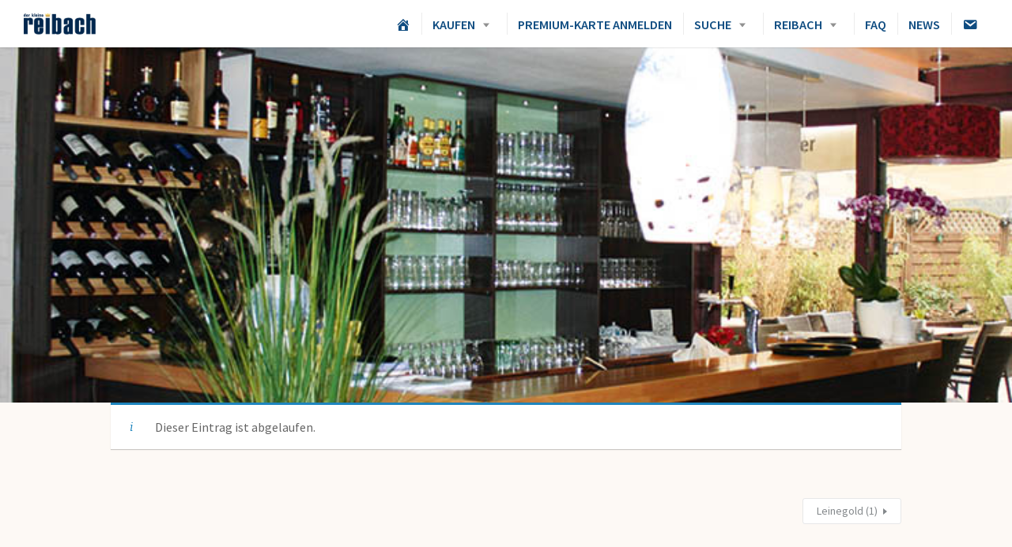

--- FILE ---
content_type: text/css
request_url: https://2021.der-kleine-reibach.de/wp-content/themes/listable/style.css?ver=1.14.0
body_size: 480353
content:
/*
Theme Name: Listable
Theme URI: https://demos.pixelgrade.com/listable/
Author: Pixelgrade
Author URI: https://pixelgrade.com/
Description: A directory WordPress theme that will help you create and manage a local or global listings site.
Version: 1.14.0
License: GNU General Public License v2 or later
License URI: http://www.gnu.org/licenses/gpl-2.0.html
Text Domain: listable
Tags: light, white, red
Requires at least: 4.7
Tested up to: 5.5.1

This theme, like WordPress, is licensed under the GPL.
Use it to make something cool, have fun, and share what you've learned with others.

Listable is based on Underscores http://underscores.me/, (C) 2012-2017 Automattic, Inc.
Underscores is distributed under the terms of the GNU GPL v2 or later.
*/
/**
 *
 * Table of Contents
 * -------------------------------------------------
 * 1.0 - Tools
 *   1.1 - Clearfix
 *   1.2 - Queries
 *   1.3 - WP Offset
 *   1.4 - Helpers
 *   1.5 - Icon fonts
 *
 * 2.0 - Resets
 *
 * 3.0 - Base
 *   3.1 - Blockquote
 *   3.2 - Lists
 *   3.3 - Tables
 *   3.4 - Titles
 *   3.5 - Links
 *   3.6 - Forms
 *   3.7 - Typography
 *   3.8 - WP Align
 *
 * 4.0 - Components
 *   4.1 - Bar
 *   4.2 - Buttons
 *   4.3 - Card
 *   4.4 - Popup
 *   4.5 - Postcard
 *   4.6 - Carousel
 *   4.7 - Grid
 *   4.8 - Front page section
 *   4.9 - Leaflet
 *   4.10 - Leaflet cluster
 *   4.11 - List
 *   4.12 - Pin
 *   4.13 - Map
 *   4.14 - Menu primary
 *   4.15 - Menu social
 *   4.16 - Page header
 *   4.17 - Page title
 *   4.18 - Search form
 *   4.19 - Site branding
 *   4.20 - Widget
 *   4.21 - Single categories
 *   4.22 - Single meta
 *   4.23 - Single action buttons
 *   4.24 - Tooltip
 *   4.25 - Jetpack share
 *   4.26 - Search by location
 *   4.27 - Tags
 *   4.28 - Loader
 *
 * 5.0 - Objects
 *   5.1 - Site header
 *   5.2 - Site footer
 *   5.3 - Listing single sidebars
 *   5.4 - Gallery
 *   5.5 - Gallery
 *
 * 6.0 - Pages
 *   6.1 - Single post, page
 *   6.2 - Single listing
 *   6.3 - Listings page
 *   6.4 - Front page
 *   6.5 - Job manager
 *   6.6 - Add listing
 *   6.7 - WooCommerce login
 *
 * 7.0 - Vendor
 *   7.1 - Magnific popup
 *
 * 8.0 - Overrides
 *   8.1 - Widths
 *   8.2 - Winners
 */
/**
 * 1.0 - Tools
 *   1.1 - Clearfix
 */
.cf:after, .comment .comment-wrapper:after, .pingback .comment-wrapper:after, .single-job_listing .single_job_listing:after,
.clearfix:after,
.card__footer:after,
.grid:after,
.product-content:after,
ul.categories--widget:after,
.myflex:after,
.job_filters .showing_jobs:after,
.nav-links:after,
.mobile-buttons:after,
.is--iele10 .single-rating:after,
.is--iele10 .widget_listing_comments .comment .review_rate:after,
.widget_listing_comments .comment .is--iele10 .review_rate:after,
.post-password-form .form-row:after,
.woocommerce-account:not(.logged-in) .woocommerce form.login .form-row:after,
.woocommerce-account:not(.logged-in) .woocommerce form.lost_reset_password .form-row:after,
body.registration .entry-content .form-row:after,
.is--iele10 .widget_listing_sidebar_gallery .listing-gallery__header:after,
.widget_listing_content .job_description:after,
.comment:after,
.pingback:after,
.single:not(.single-job_listing) .entry-content:after,
.page .entry-content:after {
  content: " ";
  display: table;
  clear: both; }

/**
 *   1.2 - Queries
 */
/**
 *   1.3 - WP Offset
 */
/**
 *   1.4 - Helpers
 */
.no-margins {
  margin: 0; }

/**
 *   1.5 - Icon fonts
 */
/*!
 *  Font Awesome 4.7.0 by @davegandy - http://fontawesome.io - @fontawesome
 *  License - http://fontawesome.io/license (Font: SIL OFL 1.1, CSS: MIT License)
 */
/* FONT PATH
 * -------------------------- */
@font-face {
  font-family: 'FontAwesome';
  src: url("assets/fonts/fontawesome/fontawesome-webfont.eot?v=4.7.0");
  src: url("assets/fonts/fontawesome/fontawesome-webfont.eot?#iefix&v=4.7.0") format("embedded-opentype"), url("assets/fonts/fontawesome/fontawesome-webfont.woff2?v=4.7.0") format("woff2"), url("assets/fonts/fontawesome/fontawesome-webfont.woff?v=4.7.0") format("woff"), url("assets/fonts/fontawesome/fontawesome-webfont.ttf?v=4.7.0") format("truetype"), url("assets/fonts/fontawesome/fontawesome-webfont.svg?v=4.7.0#fontawesomeregular") format("svg");
  font-weight: normal;
  font-style: normal; }

.icon {
  display: inline-block;
  font: normal normal normal 14px/1 FontAwesome;
  font-size: inherit;
  text-rendering: auto;
  -webkit-font-smoothing: antialiased;
  -moz-osx-font-smoothing: grayscale; }

/* makes the font 33% larger relative to the icon container */
.icon-lg {
  font-size: 1.33333em;
  line-height: 0.75em;
  vertical-align: -15%; }

.icon-2x {
  font-size: 2em; }

.icon-3x {
  font-size: 3em; }

.icon-4x {
  font-size: 4em; }

.icon-5x {
  font-size: 5em; }

.icon-fw {
  width: 1.28571em;
  text-align: center; }

.icon-ul {
  padding-left: 0;
  margin-left: 2.14286em;
  list-style-type: none; }
  .icon-ul > li {
    position: relative; }

.icon-li {
  position: absolute;
  left: -2.14286em;
  width: 2.14286em;
  top: 0.14286em;
  text-align: center; }
  .icon-li.icon-lg {
    left: -1.85714em; }

.icon-border {
  padding: .2em .25em .15em;
  border: solid 0.08em #eee;
  border-radius: .1em; }

.icon-pull-left {
  float: left; }

.icon-pull-right {
  float: right; }

.icon.icon-pull-left {
  margin-right: .3em; }

.icon.icon-pull-right {
  margin-left: .3em; }

/* Deprecated as of 4.4.0 */
.pull-right {
  float: right; }

.pull-left {
  float: left; }

.icon.pull-left {
  margin-right: .3em; }

.icon.pull-right {
  margin-left: .3em; }

.icon-spin {
  -webkit-animation: fa-spin 2s infinite linear;
  animation: fa-spin 2s infinite linear; }

.icon-pulse {
  -webkit-animation: fa-spin 1s infinite steps(8);
  animation: fa-spin 1s infinite steps(8); }

@-webkit-keyframes fa-spin {
  0% {
    -webkit-transform: rotate(0deg);
    transform: rotate(0deg); }
  100% {
    -webkit-transform: rotate(359deg);
    transform: rotate(359deg); } }

@keyframes fa-spin {
  0% {
    -webkit-transform: rotate(0deg);
    transform: rotate(0deg); }
  100% {
    -webkit-transform: rotate(359deg);
    transform: rotate(359deg); } }

.icon-rotate-90 {
  -ms-filter: "progid:DXImageTransform.Microsoft.BasicImage(rotation=1)";
  -webkit-transform: rotate(90deg);
  transform: rotate(90deg); }

.icon-rotate-180 {
  -ms-filter: "progid:DXImageTransform.Microsoft.BasicImage(rotation=2)";
  -webkit-transform: rotate(180deg);
  transform: rotate(180deg); }

.icon-rotate-270 {
  -ms-filter: "progid:DXImageTransform.Microsoft.BasicImage(rotation=3)";
  -webkit-transform: rotate(270deg);
  transform: rotate(270deg); }

.icon-flip-horizontal {
  -ms-filter: "progid:DXImageTransform.Microsoft.BasicImage(rotation=0, mirror=1)";
  -webkit-transform: scale(-1, 1);
  transform: scale(-1, 1); }

.icon-flip-vertical {
  -ms-filter: "progid:DXImageTransform.Microsoft.BasicImage(rotation=2, mirror=1)";
  -webkit-transform: scale(1, -1);
  transform: scale(1, -1); }

:root .icon-rotate-90,
:root .icon-rotate-180,
:root .icon-rotate-270,
:root .icon-flip-horizontal,
:root .icon-flip-vertical {
  -webkit-filter: none;
          filter: none; }

.icon-stack {
  position: relative;
  display: inline-block;
  width: 2em;
  height: 2em;
  line-height: 2em;
  vertical-align: middle; }

.icon-stack-1x, .icon-stack-2x {
  position: absolute;
  left: 0;
  width: 100%;
  text-align: center; }

.icon-stack-1x {
  line-height: inherit; }

.icon-stack-2x {
  font-size: 2em; }

.icon-inverse {
  color: #fff; }

/* Font Awesome uses the Unicode Private Use Area (PUA) to ensure screen
   readers do not read off random characters that represent icons */
.icon-glass:before {
  content: ""; }

.icon-music:before {
  content: ""; }

.icon-search:before {
  content: ""; }

.icon-envelope-o:before {
  content: ""; }

.icon-heart:before {
  content: ""; }

.icon-star:before {
  content: ""; }

.icon-star-o:before {
  content: ""; }

.icon-user:before {
  content: ""; }

.icon-film:before {
  content: ""; }

.icon-th-large:before {
  content: ""; }

.icon-th:before {
  content: ""; }

.icon-th-list:before {
  content: ""; }

.icon-check:before {
  content: ""; }

.icon-remove:before,
.icon-close:before,
.icon-times:before {
  content: ""; }

.icon-search-plus:before {
  content: ""; }

.icon-search-minus:before {
  content: ""; }

.icon-power-off:before {
  content: ""; }

.icon-signal:before {
  content: ""; }

.icon-gear:before,
.icon-cog:before {
  content: ""; }

.icon-trash-o:before {
  content: ""; }

.icon-home:before {
  content: ""; }

.icon-file-o:before {
  content: ""; }

.icon-clock-o:before {
  content: ""; }

.icon-road:before {
  content: ""; }

.icon-download:before {
  content: ""; }

.icon-arrow-circle-o-down:before {
  content: ""; }

.icon-arrow-circle-o-up:before {
  content: ""; }

.icon-inbox:before {
  content: ""; }

.icon-play-circle-o:before {
  content: ""; }

.icon-rotate-right:before,
.icon-repeat:before {
  content: ""; }

.icon-refresh:before {
  content: ""; }

.icon-list-alt:before {
  content: ""; }

.icon-lock:before {
  content: ""; }

.icon-flag:before {
  content: ""; }

.icon-headphones:before {
  content: ""; }

.icon-volume-off:before {
  content: ""; }

.icon-volume-down:before {
  content: ""; }

.icon-volume-up:before {
  content: ""; }

.icon-qrcode:before {
  content: ""; }

.icon-barcode:before {
  content: ""; }

.icon-tag:before {
  content: ""; }

.icon-tags:before {
  content: ""; }

.icon-book:before {
  content: ""; }

.icon-bookmark:before {
  content: ""; }

.icon-print:before {
  content: ""; }

.icon-camera:before {
  content: ""; }

.icon-font:before {
  content: ""; }

.icon-bold:before {
  content: ""; }

.icon-italic:before {
  content: ""; }

.icon-text-height:before {
  content: ""; }

.icon-text-width:before {
  content: ""; }

.icon-align-left:before {
  content: ""; }

.icon-align-center:before {
  content: ""; }

.icon-align-right:before {
  content: ""; }

.icon-align-justify:before {
  content: ""; }

.icon-list:before {
  content: ""; }

.icon-dedent:before,
.icon-outdent:before {
  content: ""; }

.icon-indent:before {
  content: ""; }

.icon-video-camera:before {
  content: ""; }

.icon-photo:before,
.icon-image:before,
.icon-picture-o:before {
  content: ""; }

.icon-pencil:before {
  content: ""; }

.icon-map-marker:before {
  content: ""; }

.icon-adjust:before {
  content: ""; }

.icon-tint:before {
  content: ""; }

.icon-edit:before,
.icon-pencil-square-o:before {
  content: ""; }

.icon-share-square-o:before {
  content: ""; }

.icon-check-square-o:before {
  content: ""; }

.icon-arrows:before {
  content: ""; }

.icon-step-backward:before {
  content: ""; }

.icon-fast-backward:before {
  content: ""; }

.icon-backward:before {
  content: ""; }

.icon-play:before {
  content: ""; }

.icon-pause:before {
  content: ""; }

.icon-stop:before {
  content: ""; }

.icon-forward:before {
  content: ""; }

.icon-fast-forward:before {
  content: ""; }

.icon-step-forward:before {
  content: ""; }

.icon-eject:before {
  content: ""; }

.icon-chevron-left:before {
  content: ""; }

.icon-chevron-right:before {
  content: ""; }

.icon-plus-circle:before {
  content: ""; }

.icon-minus-circle:before {
  content: ""; }

.icon-times-circle:before {
  content: ""; }

.icon-check-circle:before {
  content: ""; }

.icon-question-circle:before {
  content: ""; }

.icon-info-circle:before {
  content: ""; }

.icon-crosshairs:before {
  content: ""; }

.icon-times-circle-o:before {
  content: ""; }

.icon-check-circle-o:before {
  content: ""; }

.icon-ban:before {
  content: ""; }

.icon-arrow-left:before {
  content: ""; }

.icon-arrow-right:before {
  content: ""; }

.icon-arrow-up:before {
  content: ""; }

.icon-arrow-down:before {
  content: ""; }

.icon-mail-forward:before,
.icon-share:before {
  content: ""; }

.icon-expand:before {
  content: ""; }

.icon-compress:before {
  content: ""; }

.icon-plus:before {
  content: ""; }

.icon-minus:before {
  content: ""; }

.icon-asterisk:before {
  content: ""; }

.icon-exclamation-circle:before {
  content: ""; }

.icon-gift:before {
  content: ""; }

.icon-leaf:before {
  content: ""; }

.icon-fire:before {
  content: ""; }

.icon-eye:before {
  content: ""; }

.icon-eye-slash:before {
  content: ""; }

.icon-warning:before,
.icon-exclamation-triangle:before {
  content: ""; }

.icon-plane:before {
  content: ""; }

.icon-calendar:before {
  content: ""; }

.icon-random:before {
  content: ""; }

.icon-comment:before {
  content: ""; }

.icon-magnet:before {
  content: ""; }

.icon-chevron-up:before {
  content: ""; }

.icon-chevron-down:before {
  content: ""; }

.icon-retweet:before {
  content: ""; }

.icon-shopping-cart:before {
  content: ""; }

.icon-folder:before {
  content: ""; }

.icon-folder-open:before {
  content: ""; }

.icon-arrows-v:before {
  content: ""; }

.icon-arrows-h:before {
  content: ""; }

.icon-bar-chart-o:before,
.icon-bar-chart:before {
  content: ""; }

.icon-twitter-square:before {
  content: ""; }

.icon-facebook-square:before {
  content: ""; }

.icon-camera-retro:before {
  content: ""; }

.icon-key:before {
  content: ""; }

.icon-gears:before,
.icon-cogs:before {
  content: ""; }

.icon-comments:before {
  content: ""; }

.icon-thumbs-o-up:before {
  content: ""; }

.icon-thumbs-o-down:before {
  content: ""; }

.icon-star-half:before {
  content: ""; }

.icon-heart-o:before {
  content: ""; }

.icon-sign-out:before {
  content: ""; }

.icon-linkedin-square:before {
  content: ""; }

.icon-thumb-tack:before {
  content: ""; }

.icon-external-link:before {
  content: ""; }

.icon-sign-in:before {
  content: ""; }

.icon-trophy:before {
  content: ""; }

.icon-github-square:before {
  content: ""; }

.icon-upload:before {
  content: ""; }

.icon-lemon-o:before {
  content: ""; }

.icon-phone:before {
  content: ""; }

.icon-square-o:before {
  content: ""; }

.icon-bookmark-o:before {
  content: ""; }

.icon-phone-square:before {
  content: ""; }

.icon-twitter:before {
  content: ""; }

.icon-facebook-f:before,
.icon-facebook:before {
  content: ""; }

.icon-github:before {
  content: ""; }

.icon-unlock:before {
  content: ""; }

.icon-credit-card:before {
  content: ""; }

.icon-feed:before,
.icon-rss:before {
  content: ""; }

.icon-hdd-o:before {
  content: ""; }

.icon-bullhorn:before {
  content: ""; }

.icon-bell:before {
  content: ""; }

.icon-certificate:before {
  content: ""; }

.icon-hand-o-right:before {
  content: ""; }

.icon-hand-o-left:before {
  content: ""; }

.icon-hand-o-up:before {
  content: ""; }

.icon-hand-o-down:before {
  content: ""; }

.icon-arrow-circle-left:before {
  content: ""; }

.icon-arrow-circle-right:before {
  content: ""; }

.icon-arrow-circle-up:before {
  content: ""; }

.icon-arrow-circle-down:before {
  content: ""; }

.icon-globe:before {
  content: ""; }

.icon-wrench:before {
  content: ""; }

.icon-tasks:before {
  content: ""; }

.icon-filter:before {
  content: ""; }

.icon-briefcase:before {
  content: ""; }

.icon-arrows-alt:before {
  content: ""; }

.icon-group:before,
.icon-users:before {
  content: ""; }

.icon-chain:before,
.icon-link:before {
  content: ""; }

.icon-cloud:before {
  content: ""; }

.icon-flask:before {
  content: ""; }

.icon-cut:before,
.icon-scissors:before {
  content: ""; }

.icon-copy:before,
.icon-files-o:before {
  content: ""; }

.icon-paperclip:before {
  content: ""; }

.icon-save:before,
.icon-floppy-o:before {
  content: ""; }

.icon-square:before {
  content: ""; }

.icon-navicon:before,
.icon-reorder:before,
.icon-bars:before {
  content: ""; }

.icon-list-ul:before {
  content: ""; }

.icon-list-ol:before {
  content: ""; }

.icon-strikethrough:before {
  content: ""; }

.icon-underline:before {
  content: ""; }

.icon-table:before {
  content: ""; }

.icon-magic:before {
  content: ""; }

.icon-truck:before {
  content: ""; }

.icon-pinterest:before {
  content: ""; }

.icon-pinterest-square:before {
  content: ""; }

.icon-google-plus-square:before {
  content: ""; }

.icon-google-plus:before {
  content: ""; }

.icon-money:before {
  content: ""; }

.icon-caret-down:before {
  content: ""; }

.icon-caret-up:before {
  content: ""; }

.icon-caret-left:before {
  content: ""; }

.icon-caret-right:before {
  content: ""; }

.icon-columns:before {
  content: ""; }

.icon-unsorted:before,
.icon-sort:before {
  content: ""; }

.icon-sort-down:before,
.icon-sort-desc:before {
  content: ""; }

.icon-sort-up:before,
.icon-sort-asc:before {
  content: ""; }

.icon-envelope:before {
  content: ""; }

.icon-linkedin:before {
  content: ""; }

.icon-rotate-left:before,
.icon-undo:before {
  content: ""; }

.icon-legal:before,
.icon-gavel:before {
  content: ""; }

.icon-dashboard:before,
.icon-tachometer:before {
  content: ""; }

.icon-comment-o:before {
  content: ""; }

.icon-comments-o:before {
  content: ""; }

.icon-flash:before,
.icon-bolt:before {
  content: ""; }

.icon-sitemap:before {
  content: ""; }

.icon-umbrella:before {
  content: ""; }

.icon-paste:before,
.icon-clipboard:before {
  content: ""; }

.icon-lightbulb-o:before {
  content: ""; }

.icon-exchange:before {
  content: ""; }

.icon-cloud-download:before {
  content: ""; }

.icon-cloud-upload:before {
  content: ""; }

.icon-user-md:before {
  content: ""; }

.icon-stethoscope:before {
  content: ""; }

.icon-suitcase:before {
  content: ""; }

.icon-bell-o:before {
  content: ""; }

.icon-coffee:before {
  content: ""; }

.icon-cutlery:before {
  content: ""; }

.icon-file-text-o:before {
  content: ""; }

.icon-building-o:before {
  content: ""; }

.icon-hospital-o:before {
  content: ""; }

.icon-ambulance:before {
  content: ""; }

.icon-medkit:before {
  content: ""; }

.icon-fighter-jet:before {
  content: ""; }

.icon-beer:before {
  content: ""; }

.icon-h-square:before {
  content: ""; }

.icon-plus-square:before {
  content: ""; }

.icon-angle-double-left:before {
  content: ""; }

.icon-angle-double-right:before {
  content: ""; }

.icon-angle-double-up:before {
  content: ""; }

.icon-angle-double-down:before {
  content: ""; }

.icon-angle-left:before {
  content: ""; }

.icon-angle-right:before {
  content: ""; }

.icon-angle-up:before {
  content: ""; }

.icon-angle-down:before {
  content: ""; }

.icon-desktop:before {
  content: ""; }

.icon-laptop:before {
  content: ""; }

.icon-tablet:before {
  content: ""; }

.icon-mobile-phone:before,
.icon-mobile:before {
  content: ""; }

.icon-circle-o:before {
  content: ""; }

.icon-quote-left:before {
  content: ""; }

.icon-quote-right:before {
  content: ""; }

.icon-spinner:before {
  content: ""; }

.icon-circle:before {
  content: ""; }

.icon-mail-reply:before,
.icon-reply:before {
  content: ""; }

.icon-github-alt:before {
  content: ""; }

.icon-folder-o:before {
  content: ""; }

.icon-folder-open-o:before {
  content: ""; }

.icon-smile-o:before {
  content: ""; }

.icon-frown-o:before {
  content: ""; }

.icon-meh-o:before {
  content: ""; }

.icon-gamepad:before {
  content: ""; }

.icon-keyboard-o:before {
  content: ""; }

.icon-flag-o:before {
  content: ""; }

.icon-flag-checkered:before {
  content: ""; }

.icon-terminal:before {
  content: ""; }

.icon-code:before {
  content: ""; }

.icon-mail-reply-all:before,
.icon-reply-all:before {
  content: ""; }

.icon-star-half-empty:before,
.icon-star-half-full:before,
.icon-star-half-o:before {
  content: ""; }

.icon-location-arrow:before {
  content: ""; }

.icon-crop:before {
  content: ""; }

.icon-code-fork:before {
  content: ""; }

.icon-unlink:before,
.icon-chain-broken:before {
  content: ""; }

.icon-question:before {
  content: ""; }

.icon-info:before {
  content: ""; }

.icon-exclamation:before {
  content: ""; }

.icon-superscript:before {
  content: ""; }

.icon-subscript:before {
  content: ""; }

.icon-eraser:before {
  content: ""; }

.icon-puzzle-piece:before {
  content: ""; }

.icon-microphone:before {
  content: ""; }

.icon-microphone-slash:before {
  content: ""; }

.icon-shield:before {
  content: ""; }

.icon-calendar-o:before {
  content: ""; }

.icon-fire-extinguisher:before {
  content: ""; }

.icon-rocket:before {
  content: ""; }

.icon-maxcdn:before {
  content: ""; }

.icon-chevron-circle-left:before {
  content: ""; }

.icon-chevron-circle-right:before {
  content: ""; }

.icon-chevron-circle-up:before {
  content: ""; }

.icon-chevron-circle-down:before {
  content: ""; }

.icon-html5:before {
  content: ""; }

.icon-css3:before {
  content: ""; }

.icon-anchor:before {
  content: ""; }

.icon-unlock-alt:before {
  content: ""; }

.icon-bullseye:before {
  content: ""; }

.icon-ellipsis-h:before {
  content: ""; }

.icon-ellipsis-v:before {
  content: ""; }

.icon-rss-square:before {
  content: ""; }

.icon-play-circle:before {
  content: ""; }

.icon-ticket:before {
  content: ""; }

.icon-minus-square:before {
  content: ""; }

.icon-minus-square-o:before {
  content: ""; }

.icon-level-up:before {
  content: ""; }

.icon-level-down:before {
  content: ""; }

.icon-check-square:before {
  content: ""; }

.icon-pencil-square:before {
  content: ""; }

.icon-external-link-square:before {
  content: ""; }

.icon-share-square:before {
  content: ""; }

.icon-compass:before {
  content: ""; }

.icon-toggle-down:before,
.icon-caret-square-o-down:before {
  content: ""; }

.icon-toggle-up:before,
.icon-caret-square-o-up:before {
  content: ""; }

.icon-toggle-right:before,
.icon-caret-square-o-right:before {
  content: ""; }

.icon-euro:before,
.icon-eur:before {
  content: ""; }

.icon-gbp:before {
  content: ""; }

.icon-dollar:before,
.icon-usd:before {
  content: ""; }

.icon-rupee:before,
.icon-inr:before {
  content: ""; }

.icon-cny:before,
.icon-rmb:before,
.icon-yen:before,
.icon-jpy:before {
  content: ""; }

.icon-ruble:before,
.icon-rouble:before,
.icon-rub:before {
  content: ""; }

.icon-won:before,
.icon-krw:before {
  content: ""; }

.icon-bitcoin:before,
.icon-btc:before {
  content: ""; }

.icon-file:before {
  content: ""; }

.icon-file-text:before {
  content: ""; }

.icon-sort-alpha-asc:before {
  content: ""; }

.icon-sort-alpha-desc:before {
  content: ""; }

.icon-sort-amount-asc:before {
  content: ""; }

.icon-sort-amount-desc:before {
  content: ""; }

.icon-sort-numeric-asc:before {
  content: ""; }

.icon-sort-numeric-desc:before {
  content: ""; }

.icon-thumbs-up:before {
  content: ""; }

.icon-thumbs-down:before {
  content: ""; }

.icon-youtube-square:before {
  content: ""; }

.icon-youtube:before {
  content: ""; }

.icon-xing:before {
  content: ""; }

.icon-xing-square:before {
  content: ""; }

.icon-youtube-play:before {
  content: ""; }

.icon-dropbox:before {
  content: ""; }

.icon-stack-overflow:before {
  content: ""; }

.icon-instagram:before {
  content: ""; }

.icon-flickr:before {
  content: ""; }

.icon-adn:before {
  content: ""; }

.icon-bitbucket:before {
  content: ""; }

.icon-bitbucket-square:before {
  content: ""; }

.icon-tumblr:before {
  content: ""; }

.icon-tumblr-square:before {
  content: ""; }

.icon-long-arrow-down:before {
  content: ""; }

.icon-long-arrow-up:before {
  content: ""; }

.icon-long-arrow-left:before {
  content: ""; }

.icon-long-arrow-right:before {
  content: ""; }

.icon-apple:before {
  content: ""; }

.icon-windows:before {
  content: ""; }

.icon-android:before {
  content: ""; }

.icon-linux:before {
  content: ""; }

.icon-dribbble:before {
  content: ""; }

.icon-skype:before {
  content: ""; }

.icon-foursquare:before {
  content: ""; }

.icon-trello:before {
  content: ""; }

.icon-female:before {
  content: ""; }

.icon-male:before {
  content: ""; }

.icon-gittip:before,
.icon-gratipay:before {
  content: ""; }

.icon-sun-o:before {
  content: ""; }

.icon-moon-o:before {
  content: ""; }

.icon-archive:before {
  content: ""; }

.icon-bug:before {
  content: ""; }

.icon-vk:before {
  content: ""; }

.icon-weibo:before {
  content: ""; }

.icon-renren:before {
  content: ""; }

.icon-pagelines:before {
  content: ""; }

.icon-stack-exchange:before {
  content: ""; }

.icon-arrow-circle-o-right:before {
  content: ""; }

.icon-arrow-circle-o-left:before {
  content: ""; }

.icon-toggle-left:before,
.icon-caret-square-o-left:before {
  content: ""; }

.icon-dot-circle-o:before {
  content: ""; }

.icon-wheelchair:before {
  content: ""; }

.icon-vimeo-square:before {
  content: ""; }

.icon-turkish-lira:before,
.icon-try:before {
  content: ""; }

.icon-plus-square-o:before {
  content: ""; }

.icon-space-shuttle:before {
  content: ""; }

.icon-slack:before {
  content: ""; }

.icon-envelope-square:before {
  content: ""; }

.icon-wordpress:before {
  content: ""; }

.icon-openid:before {
  content: ""; }

.icon-institution:before,
.icon-bank:before,
.icon-university:before {
  content: ""; }

.icon-mortar-board:before,
.icon-graduation-cap:before {
  content: ""; }

.icon-yahoo:before {
  content: ""; }

.icon-google:before {
  content: ""; }

.icon-reddit:before {
  content: ""; }

.icon-reddit-square:before {
  content: ""; }

.icon-stumbleupon-circle:before {
  content: ""; }

.icon-stumbleupon:before {
  content: ""; }

.icon-delicious:before {
  content: ""; }

.icon-digg:before {
  content: ""; }

.icon-pied-piper-pp:before {
  content: ""; }

.icon-pied-piper-alt:before {
  content: ""; }

.icon-drupal:before {
  content: ""; }

.icon-joomla:before {
  content: ""; }

.icon-language:before {
  content: ""; }

.icon-fax:before {
  content: ""; }

.icon-building:before {
  content: ""; }

.icon-child:before {
  content: ""; }

.icon-paw:before {
  content: ""; }

.icon-spoon:before {
  content: ""; }

.icon-cube:before {
  content: ""; }

.icon-cubes:before {
  content: ""; }

.icon-behance:before {
  content: ""; }

.icon-behance-square:before {
  content: ""; }

.icon-steam:before {
  content: ""; }

.icon-steam-square:before {
  content: ""; }

.icon-recycle:before {
  content: ""; }

.icon-automobile:before,
.icon-car:before {
  content: ""; }

.icon-cab:before,
.icon-taxi:before {
  content: ""; }

.icon-tree:before {
  content: ""; }

.icon-spotify:before {
  content: ""; }

.icon-deviantart:before {
  content: ""; }

.icon-soundcloud:before {
  content: ""; }

.icon-database:before {
  content: ""; }

.icon-file-pdf-o:before {
  content: ""; }

.icon-file-word-o:before {
  content: ""; }

.icon-file-excel-o:before {
  content: ""; }

.icon-file-powerpoint-o:before {
  content: ""; }

.icon-file-photo-o:before,
.icon-file-picture-o:before,
.icon-file-image-o:before {
  content: ""; }

.icon-file-zip-o:before,
.icon-file-archive-o:before {
  content: ""; }

.icon-file-sound-o:before,
.icon-file-audio-o:before {
  content: ""; }

.icon-file-movie-o:before,
.icon-file-video-o:before {
  content: ""; }

.icon-file-code-o:before {
  content: ""; }

.icon-vine:before {
  content: ""; }

.icon-codepen:before {
  content: ""; }

.icon-jsfiddle:before {
  content: ""; }

.icon-life-bouy:before,
.icon-life-buoy:before,
.icon-life-saver:before,
.icon-support:before,
.icon-life-ring:before {
  content: ""; }

.icon-circle-o-notch:before {
  content: ""; }

.icon-ra:before,
.icon-resistance:before,
.icon-rebel:before {
  content: ""; }

.icon-ge:before,
.icon-empire:before {
  content: ""; }

.icon-git-square:before {
  content: ""; }

.icon-git:before {
  content: ""; }

.icon-y-combinator-square:before,
.icon-yc-square:before,
.icon-hacker-news:before {
  content: ""; }

.icon-tencent-weibo:before {
  content: ""; }

.icon-qq:before {
  content: ""; }

.icon-wechat:before,
.icon-weixin:before {
  content: ""; }

.icon-send:before,
.icon-paper-plane:before {
  content: ""; }

.icon-send-o:before,
.icon-paper-plane-o:before {
  content: ""; }

.icon-history:before {
  content: ""; }

.icon-circle-thin:before {
  content: ""; }

.icon-header:before {
  content: ""; }

.icon-paragraph:before {
  content: ""; }

.icon-sliders:before {
  content: ""; }

.icon-share-alt:before {
  content: ""; }

.icon-share-alt-square:before {
  content: ""; }

.icon-bomb:before {
  content: ""; }

.icon-soccer-ball-o:before,
.icon-futbol-o:before {
  content: ""; }

.icon-tty:before {
  content: ""; }

.icon-binoculars:before {
  content: ""; }

.icon-plug:before {
  content: ""; }

.icon-slideshare:before {
  content: ""; }

.icon-twitch:before {
  content: ""; }

.icon-yelp:before {
  content: ""; }

.icon-newspaper-o:before {
  content: ""; }

.icon-wifi:before {
  content: ""; }

.icon-calculator:before {
  content: ""; }

.icon-paypal:before {
  content: ""; }

.icon-google-wallet:before {
  content: ""; }

.icon-cc-visa:before {
  content: ""; }

.icon-cc-mastercard:before {
  content: ""; }

.icon-cc-discover:before {
  content: ""; }

.icon-cc-amex:before {
  content: ""; }

.icon-cc-paypal:before {
  content: ""; }

.icon-cc-stripe:before {
  content: ""; }

.icon-bell-slash:before {
  content: ""; }

.icon-bell-slash-o:before {
  content: ""; }

.icon-trash:before {
  content: ""; }

.icon-copyright:before {
  content: ""; }

.icon-at:before {
  content: ""; }

.icon-eyedropper:before {
  content: ""; }

.icon-paint-brush:before {
  content: ""; }

.icon-birthday-cake:before {
  content: ""; }

.icon-area-chart:before {
  content: ""; }

.icon-pie-chart:before {
  content: ""; }

.icon-line-chart:before {
  content: ""; }

.icon-lastfm:before {
  content: ""; }

.icon-lastfm-square:before {
  content: ""; }

.icon-toggle-off:before {
  content: ""; }

.icon-toggle-on:before {
  content: ""; }

.icon-bicycle:before {
  content: ""; }

.icon-bus:before {
  content: ""; }

.icon-ioxhost:before {
  content: ""; }

.icon-angellist:before {
  content: ""; }

.icon-cc:before {
  content: ""; }

.icon-shekel:before,
.icon-sheqel:before,
.icon-ils:before {
  content: ""; }

.icon-meanpath:before {
  content: ""; }

.icon-buysellads:before {
  content: ""; }

.icon-connectdevelop:before {
  content: ""; }

.icon-dashcube:before {
  content: ""; }

.icon-forumbee:before {
  content: ""; }

.icon-leanpub:before {
  content: ""; }

.icon-sellsy:before {
  content: ""; }

.icon-shirtsinbulk:before {
  content: ""; }

.icon-simplybuilt:before {
  content: ""; }

.icon-skyatlas:before {
  content: ""; }

.icon-cart-plus:before {
  content: ""; }

.icon-cart-arrow-down:before {
  content: ""; }

.icon-diamond:before {
  content: ""; }

.icon-ship:before {
  content: ""; }

.icon-user-secret:before {
  content: ""; }

.icon-motorcycle:before {
  content: ""; }

.icon-street-view:before {
  content: ""; }

.icon-heartbeat:before {
  content: ""; }

.icon-venus:before {
  content: ""; }

.icon-mars:before {
  content: ""; }

.icon-mercury:before {
  content: ""; }

.icon-intersex:before,
.icon-transgender:before {
  content: ""; }

.icon-transgender-alt:before {
  content: ""; }

.icon-venus-double:before {
  content: ""; }

.icon-mars-double:before {
  content: ""; }

.icon-venus-mars:before {
  content: ""; }

.icon-mars-stroke:before {
  content: ""; }

.icon-mars-stroke-v:before {
  content: ""; }

.icon-mars-stroke-h:before {
  content: ""; }

.icon-neuter:before {
  content: ""; }

.icon-genderless:before {
  content: ""; }

.icon-facebook-official:before {
  content: ""; }

.icon-pinterest-p:before {
  content: ""; }

.icon-whatsapp:before {
  content: ""; }

.icon-server:before {
  content: ""; }

.icon-user-plus:before {
  content: ""; }

.icon-user-times:before {
  content: ""; }

.icon-hotel:before,
.icon-bed:before {
  content: ""; }

.icon-viacoin:before {
  content: ""; }

.icon-train:before {
  content: ""; }

.icon-subway:before {
  content: ""; }

.icon-medium:before {
  content: ""; }

.icon-yc:before,
.icon-y-combinator:before {
  content: ""; }

.icon-optin-monster:before {
  content: ""; }

.icon-opencart:before {
  content: ""; }

.icon-expeditedssl:before {
  content: ""; }

.icon-battery-4:before,
.icon-battery:before,
.icon-battery-full:before {
  content: ""; }

.icon-battery-3:before,
.icon-battery-three-quarters:before {
  content: ""; }

.icon-battery-2:before,
.icon-battery-half:before {
  content: ""; }

.icon-battery-1:before,
.icon-battery-quarter:before {
  content: ""; }

.icon-battery-0:before,
.icon-battery-empty:before {
  content: ""; }

.icon-mouse-pointer:before {
  content: ""; }

.icon-i-cursor:before {
  content: ""; }

.icon-object-group:before {
  content: ""; }

.icon-object-ungroup:before {
  content: ""; }

.icon-sticky-note:before {
  content: ""; }

.icon-sticky-note-o:before {
  content: ""; }

.icon-cc-jcb:before {
  content: ""; }

.icon-cc-diners-club:before {
  content: ""; }

.icon-clone:before {
  content: ""; }

.icon-balance-scale:before {
  content: ""; }

.icon-hourglass-o:before {
  content: ""; }

.icon-hourglass-1:before,
.icon-hourglass-start:before {
  content: ""; }

.icon-hourglass-2:before,
.icon-hourglass-half:before {
  content: ""; }

.icon-hourglass-3:before,
.icon-hourglass-end:before {
  content: ""; }

.icon-hourglass:before {
  content: ""; }

.icon-hand-grab-o:before,
.icon-hand-rock-o:before {
  content: ""; }

.icon-hand-stop-o:before,
.icon-hand-paper-o:before {
  content: ""; }

.icon-hand-scissors-o:before {
  content: ""; }

.icon-hand-lizard-o:before {
  content: ""; }

.icon-hand-spock-o:before {
  content: ""; }

.icon-hand-pointer-o:before {
  content: ""; }

.icon-hand-peace-o:before {
  content: ""; }

.icon-trademark:before {
  content: ""; }

.icon-registered:before {
  content: ""; }

.icon-creative-commons:before {
  content: ""; }

.icon-gg:before {
  content: ""; }

.icon-gg-circle:before {
  content: ""; }

.icon-tripadvisor:before {
  content: ""; }

.icon-odnoklassniki:before {
  content: ""; }

.icon-odnoklassniki-square:before {
  content: ""; }

.icon-get-pocket:before {
  content: ""; }

.icon-wikipedia-w:before {
  content: ""; }

.icon-safari:before {
  content: ""; }

.icon-chrome:before {
  content: ""; }

.icon-firefox:before {
  content: ""; }

.icon-opera:before {
  content: ""; }

.icon-internet-explorer:before {
  content: ""; }

.icon-tv:before,
.icon-television:before {
  content: ""; }

.icon-contao:before {
  content: ""; }

.icon-500px:before {
  content: ""; }

.icon-amazon:before {
  content: ""; }

.icon-calendar-plus-o:before {
  content: ""; }

.icon-calendar-minus-o:before {
  content: ""; }

.icon-calendar-times-o:before {
  content: ""; }

.icon-calendar-check-o:before {
  content: ""; }

.icon-industry:before {
  content: ""; }

.icon-map-pin:before {
  content: ""; }

.icon-map-signs:before {
  content: ""; }

.icon-map-o:before {
  content: ""; }

.icon-map:before {
  content: ""; }

.icon-commenting:before {
  content: ""; }

.icon-commenting-o:before {
  content: ""; }

.icon-houzz:before {
  content: ""; }

.icon-vimeo:before {
  content: ""; }

.icon-black-tie:before {
  content: ""; }

.icon-fonticons:before {
  content: ""; }

.icon-reddit-alien:before {
  content: ""; }

.icon-edge:before {
  content: ""; }

.icon-credit-card-alt:before {
  content: ""; }

.icon-codiepie:before {
  content: ""; }

.icon-modx:before {
  content: ""; }

.icon-fort-awesome:before {
  content: ""; }

.icon-usb:before {
  content: ""; }

.icon-product-hunt:before {
  content: ""; }

.icon-mixcloud:before {
  content: ""; }

.icon-scribd:before {
  content: ""; }

.icon-pause-circle:before {
  content: ""; }

.icon-pause-circle-o:before {
  content: ""; }

.icon-stop-circle:before {
  content: ""; }

.icon-stop-circle-o:before {
  content: ""; }

.icon-shopping-bag:before {
  content: ""; }

.icon-shopping-basket:before {
  content: ""; }

.icon-hashtag:before {
  content: ""; }

.icon-bluetooth:before {
  content: ""; }

.icon-bluetooth-b:before {
  content: ""; }

.icon-percent:before {
  content: ""; }

.icon-gitlab:before {
  content: ""; }

.icon-wpbeginner:before {
  content: ""; }

.icon-wpforms:before {
  content: ""; }

.icon-envira:before {
  content: ""; }

.icon-universal-access:before {
  content: ""; }

.icon-wheelchair-alt:before {
  content: ""; }

.icon-question-circle-o:before {
  content: ""; }

.icon-blind:before {
  content: ""; }

.icon-audio-description:before {
  content: ""; }

.icon-volume-control-phone:before {
  content: ""; }

.icon-braille:before {
  content: ""; }

.icon-assistive-listening-systems:before {
  content: ""; }

.icon-asl-interpreting:before,
.icon-american-sign-language-interpreting:before {
  content: ""; }

.icon-deafness:before,
.icon-hard-of-hearing:before,
.icon-deaf:before {
  content: ""; }

.icon-glide:before {
  content: ""; }

.icon-glide-g:before {
  content: ""; }

.icon-signing:before,
.icon-sign-language:before {
  content: ""; }

.icon-low-vision:before {
  content: ""; }

.icon-viadeo:before {
  content: ""; }

.icon-viadeo-square:before {
  content: ""; }

.icon-snapchat:before {
  content: ""; }

.icon-snapchat-ghost:before {
  content: ""; }

.icon-snapchat-square:before {
  content: ""; }

.icon-pied-piper:before {
  content: ""; }

.icon-first-order:before {
  content: ""; }

.icon-yoast:before {
  content: ""; }

.icon-themeisle:before {
  content: ""; }

.icon-google-plus-circle:before,
.icon-google-plus-official:before {
  content: ""; }

.icon-fa:before,
.icon-font-awesome:before {
  content: ""; }

.icon-handshake-o:before {
  content: ""; }

.icon-envelope-open:before {
  content: ""; }

.icon-envelope-open-o:before {
  content: ""; }

.icon-linode:before {
  content: ""; }

.icon-address-book:before {
  content: ""; }

.icon-address-book-o:before {
  content: ""; }

.icon-vcard:before,
.icon-address-card:before {
  content: ""; }

.icon-vcard-o:before,
.icon-address-card-o:before {
  content: ""; }

.icon-user-circle:before {
  content: ""; }

.icon-user-circle-o:before {
  content: ""; }

.icon-user-o:before {
  content: ""; }

.icon-id-badge:before {
  content: ""; }

.icon-drivers-license:before,
.icon-id-card:before {
  content: ""; }

.icon-drivers-license-o:before,
.icon-id-card-o:before {
  content: ""; }

.icon-quora:before {
  content: ""; }

.icon-free-code-camp:before {
  content: ""; }

.icon-telegram:before {
  content: ""; }

.icon-thermometer-4:before,
.icon-thermometer:before,
.icon-thermometer-full:before {
  content: ""; }

.icon-thermometer-3:before,
.icon-thermometer-three-quarters:before {
  content: ""; }

.icon-thermometer-2:before,
.icon-thermometer-half:before {
  content: ""; }

.icon-thermometer-1:before,
.icon-thermometer-quarter:before {
  content: ""; }

.icon-thermometer-0:before,
.icon-thermometer-empty:before {
  content: ""; }

.icon-shower:before {
  content: ""; }

.icon-bathtub:before,
.icon-s15:before,
.icon-bath:before {
  content: ""; }

.icon-podcast:before {
  content: ""; }

.icon-window-maximize:before {
  content: ""; }

.icon-window-minimize:before {
  content: ""; }

.icon-window-restore:before {
  content: ""; }

.icon-times-rectangle:before,
.icon-window-close:before {
  content: ""; }

.icon-times-rectangle-o:before,
.icon-window-close-o:before {
  content: ""; }

.icon-bandcamp:before {
  content: ""; }

.icon-grav:before {
  content: ""; }

.icon-etsy:before {
  content: ""; }

.icon-imdb:before {
  content: ""; }

.icon-ravelry:before {
  content: ""; }

.icon-eercast:before {
  content: ""; }

.icon-microchip:before {
  content: ""; }

.icon-snowflake-o:before {
  content: ""; }

.icon-superpowers:before {
  content: ""; }

.icon-wpexplorer:before {
  content: ""; }

.icon-meetup:before {
  content: ""; }

.sr-only {
  position: absolute;
  width: 1px;
  height: 1px;
  padding: 0;
  margin: -1px;
  overflow: hidden;
  clip: rect(0, 0, 0, 0);
  border: 0; }

.sr-only-focusable:active, .sr-only-focusable:focus {
  position: static;
  width: auto;
  height: auto;
  margin: 0;
  overflow: visible;
  clip: auto; }

#page .wpforms-form input[type="checkbox"]:checked:before,
input[type="checkbox"]:checked:before, .nav--social .menu-item:not(.menu-item-language) a:before, .widget--footer [id*=social] .menu-item:not(.menu-item-language) a:before, .widget-area--post [id*=social] .menu-item:not(.menu-item-language) a:before, a.listing-contact:before, .facetwp-type-autocomplete .facet-wrapper:after, .facetwp-checkbox.checked:before, .facetwp-pager a.first-page:before, .facetwp-pager a.last-page:before, body #wp-link-search-toggle:after, .single-product .stars a:before, .mfp-iframe-scaler.mfp-wp-login .mfp-close:before {
  font-family: FontAwesome;
  -webkit-font-smoothing: antialiased;
  text-align: center; }

/**
 * 2.0 - Resets
 */
h1, h2, h3, h4, h5, h6,
p,
blockquote,
figure,
ul, ol,
dl, dd,
th, td,
pre, button {
  margin: 0;
  padding: 0;
  border: 0; }

body {
  margin: 0; }

img {
  border: 0; }

:focus {
  outline: 0; }

button {
  background: none; }

a, button {
  color: inherit; }

a, button {
  cursor: pointer; }

main,
li, .nav--social .menu-item:not(.menu-item-language) a, .widget--footer [id*=social] .menu-item:not(.menu-item-language) a, .widget-area--post [id*=social] .menu-item:not(.menu-item-language) a, .nav--social .menu-item:not(.menu-item-language) a:before, .widget--footer [id*=social] .menu-item:not(.menu-item-language) a:before, .widget-area--post [id*=social] .menu-item:not(.menu-item-language) a:before {
  display: block; }

.bar, .bar--fixed, .site-header, .site-header .site-branding,
.site-header .search-form,
.site-header .menu-wrapper {
  display: -webkit-box;
  display: -ms-flexbox;
  display: flex;
  display: -webkit-flex; }

button {
  font: inherit; }

button {
  -webkit-font-smoothing: inherit; }

strong {
  font-weight: bold; }

button {
  letter-spacing: inherit; }

a {
  text-decoration: none; }

.bar--fixed {
  position: fixed; }

button {
  overflow: visible; }

img {
  max-width: 100%; }

img {
  height: auto; }

a, button {
  -webkit-transition-duration: 0.1s;
          transition-duration: 0.1s; }

.nav--social .menu-item:not(.menu-item-language) a:before, .widget--footer [id*=social] .menu-item:not(.menu-item-language) a:before, .widget-area--post [id*=social] .menu-item:not(.menu-item-language) a:before {
  visibility: visible; }

.nav--social .menu-item:not(.menu-item-language) a:before, .widget--footer [id*=social] .menu-item:not(.menu-item-language) a:before, .widget-area--post [id*=social] .menu-item:not(.menu-item-language) a:before {
  pointer-events: auto; }

.bar--fixed {
  -webkit-transform: translateZ(0);
          transform: translateZ(0); }

::-moz-focus-inner {
  padding: 0;
  border: 0; }

*, *:before, *:after {
  -webkit-box-sizing: border-box;
          box-sizing: border-box; }

/**
 * 3.0 - Base
 *   3.1 - Blockquote
 */
.entry-content blockquote, .comment-content blockquote, .listing-sidebar .widget_listing_content blockquote {
  position: relative;
  font-weight: bold;
  font-size: 1.25rem;
  line-height: 1.5; }
  .entry-content blockquote p, .comment-content blockquote p, .listing-sidebar .widget_listing_content blockquote p {
    font-family: inherit;
    font-size: inherit;
    line-height: inherit;
    font-weight: inherit; }
  .entry-content blockquote + p, .entry-content .comment-content blockquote + p, .entry-content .listing-sidebar .widget_listing_content blockquote + p, .listing-sidebar .widget_listing_content .entry-content blockquote + p {
    margin-top: -0.5rem; }
  .entry-content blockquote.alignleft, .comment-content blockquote.alignleft, .listing-sidebar .widget_listing_content blockquote.alignleft, .entry-content blockquote.alignright, .comment-content blockquote.alignright, .listing-sidebar .widget_listing_content blockquote.alignright {
    margin-bottom: 0; }
    @media only screen and (min-width: 740px) {
      .entry-content blockquote.alignleft, .comment-content blockquote.alignleft, .listing-sidebar .widget_listing_content blockquote.alignleft, .entry-content blockquote.alignright, .comment-content blockquote.alignright, .listing-sidebar .widget_listing_content blockquote.alignright {
        max-width: calc(50% - 20px); } }
  .entry-content blockquote.alignleft, .comment-content blockquote.alignleft, .listing-sidebar .widget_listing_content blockquote.alignleft {
    margin-left: 0;
    margin-right: 20px; }
  .entry-content blockquote.alignright, .comment-content blockquote.alignright, .listing-sidebar .widget_listing_content blockquote.alignright {
    margin-right: 0;
    margin-left: 0px; }
    @media only screen and (min-width: 740px) {
      .entry-content blockquote.alignright, .comment-content blockquote.alignright, .listing-sidebar .widget_listing_content blockquote.alignright {
        margin-left: 20px; } }

/**
 *   3.2 - Lists
 */
/* Definition Lists */
.entry-content dl, .comment-content dl, .listing-sidebar .widget_listing_content dl {
  display: -webkit-box;
  display: -ms-flexbox;
  display: flex;
  -ms-flex-wrap: wrap;
      flex-wrap: wrap; }
  .entry-content dl dt, .comment-content dl dt, .listing-sidebar .widget_listing_content dl dt, .entry-content dl dd, .comment-content dl dd, .listing-sidebar .widget_listing_content dl dd {
    padding: 0.5em 0;
    border-bottom: 1px dashed rgba(0, 0, 0, 0.1); }
    .entry-content dl dt:last-of-type, .comment-content dl dt:last-of-type, .listing-sidebar .widget_listing_content dl dt:last-of-type, .entry-content dl dd:last-of-type, .comment-content dl dd:last-of-type, .listing-sidebar .widget_listing_content dl dd:last-of-type {
      border-bottom: 0; }
  .entry-content dl dt, .comment-content dl dt, .listing-sidebar .widget_listing_content dl dt {
    font-weight: bold;
    -ms-flex-preferred-size: 33%;
        flex-basis: 33%; }
  .entry-content dl dd, .comment-content dl dd, .listing-sidebar .widget_listing_content dl dd {
    -ms-flex-preferred-size: 66%;
        flex-basis: 66%; }

/* Unordered Lists */
.entry-content ul, .comment-content ul, .listing-sidebar .widget_listing_content ul, .entry-content ol, .comment-content ol, .listing-sidebar .widget_listing_content ol {
  padding-left: 1.375rem; }
  .entry-content ul ul, .comment-content ul ul, .listing-sidebar .widget_listing_content ul ul, .entry-content ul ol, .comment-content ul ol, .listing-sidebar .widget_listing_content ul ol, .entry-content ol ul, .comment-content ol ul, .listing-sidebar .widget_listing_content ol ul, .entry-content ol ol, .comment-content ol ol, .listing-sidebar .widget_listing_content ol ol {
    list-style: initial;
    margin: 0 0 -0.5em;
    padding-left: 2em; }
  .entry-content ul li, .comment-content ul li, .listing-sidebar .widget_listing_content ul li, .entry-content ol li, .comment-content ol li, .listing-sidebar .widget_listing_content ol li {
    position: relative;
    padding: 0.25em 0;
    display: list-item; }
    @media not screen and (min-width: 740px) {
      .entry-content ul li, .comment-content ul li, .listing-sidebar .widget_listing_content ul li, .entry-content ol li, .comment-content ol li, .listing-sidebar .widget_listing_content ol li {
        padding-left: 0;
        margin-left: 0; } }
    .entry-content ul li:last-child, .comment-content ul li:last-child, .listing-sidebar .widget_listing_content ul li:last-child, .entry-content ol li:last-child, .comment-content ol li:last-child, .listing-sidebar .widget_listing_content ol li:last-child {
      border-bottom: 0; }

.entry-content ul, .comment-content ul, .listing-sidebar .widget_listing_content ul {
  list-style: initial; }

.entry-content ol, .comment-content ol, .listing-sidebar .widget_listing_content ol {
  list-style: decimal; }

/**
 *   3.3 - Tables
 */
.entry-content table:not(.cart-totals):not(.ui-datepicker-calendar),
#job-manager-job-dashboard table {
  table-layout: auto;
  border-collapse: separate;
  width: 100%;
  background: white;
  border: 1px solid rgba(0, 0, 0, 0.075);
  border-radius: 8px;
  border-spacing: 0;
  font-size: 14px; }
  .entry-content table:not(.cart-totals):not(.ui-datepicker-calendar) th,
  #job-manager-job-dashboard table th {
    text-align: left;
    white-space: nowrap; }
  .entry-content table:not(.cart-totals):not(.ui-datepicker-calendar) tr,
  #job-manager-job-dashboard table tr {
    border-bottom: 1px solid rgba(0, 0, 0, 0.075); }
    table > .entry-content table:not(.cart-totals):not(.ui-datepicker-calendar) tr:last-child,
    table > :last-child > .entry-content table:not(.cart-totals):not(.ui-datepicker-calendar) tr:last-child, table >
    #job-manager-job-dashboard table tr:last-child,
    table > :last-child >
    #job-manager-job-dashboard table tr:last-child {
      border-bottom: 0; }
  .entry-content table:not(.cart-totals):not(.ui-datepicker-calendar) td, .entry-content table:not(.cart-totals):not(.ui-datepicker-calendar) th,
  #job-manager-job-dashboard table td,
  #job-manager-job-dashboard table th {
    font-size: 14px;
    padding: 18px 10px;
    vertical-align: middle; }
    .entry-content table:not(.cart-totals):not(.ui-datepicker-calendar) td:first-child, .entry-content table:not(.cart-totals):not(.ui-datepicker-calendar) th:first-child,
    #job-manager-job-dashboard table td:first-child,
    #job-manager-job-dashboard table th:first-child {
      padding-left: 20px; }
    .entry-content table:not(.cart-totals):not(.ui-datepicker-calendar) td:last-child, .entry-content table:not(.cart-totals):not(.ui-datepicker-calendar) th:last-child,
    #job-manager-job-dashboard table td:last-child,
    #job-manager-job-dashboard table th:last-child {
      padding-right: 20px; }
  .entry-content table:not(.cart-totals):not(.ui-datepicker-calendar) .order-actions,
  #job-manager-job-dashboard table .order-actions {
    padding-top: 10px;
    padding-bottom: 10px; }
  .entry-content table:not(.cart-totals):not(.ui-datepicker-calendar) td,
  #job-manager-job-dashboard table td {
    color: #919191;
    height: 60px; }
    .entry-content table:not(.cart-totals):not(.ui-datepicker-calendar) td a:not([class*="job-dashboard-action"]),
    #job-manager-job-dashboard table td a:not([class*="job-dashboard-action"]) {
      color: #484848; }
  .entry-content table:not(.cart-totals):not(.ui-datepicker-calendar) thead th,
  #job-manager-job-dashboard table thead th {
    font-size: 16px;
    padding-top: 22px;
    padding-bottom: 11px;
    font-weight: 600; }
  .entry-content table:not(.cart-totals):not(.ui-datepicker-calendar) tr + tr td,
  .entry-content table:not(.cart-totals):not(.ui-datepicker-calendar) tr + tr th,
  .entry-content table:not(.cart-totals):not(.ui-datepicker-calendar) thead + tbody tr:first-child td,
  .entry-content table:not(.cart-totals):not(.ui-datepicker-calendar) thead + tbody tr:first-child th,
  #job-manager-job-dashboard table tr + tr td,
  #job-manager-job-dashboard table tr + tr th,
  #job-manager-job-dashboard table thead + tbody tr:first-child td,
  #job-manager-job-dashboard table thead + tbody tr:first-child th {
    border-top: 1px solid rgba(0, 0, 0, 0.075); }
  @media not screen and (min-width: 900px) {
    .entry-content table:not(.cart-totals):not(.ui-datepicker-calendar),
    #job-manager-job-dashboard table {
      border-collapse: collapse; }
      .entry-content table:not(.cart-totals):not(.ui-datepicker-calendar) thead,
      #job-manager-job-dashboard table thead {
        display: none; }
      .entry-content table:not(.cart-totals):not(.ui-datepicker-calendar) tr,
      #job-manager-job-dashboard table tr {
        display: block;
        margin-bottom: 20px;
        padding-bottom: 10px; }
        .entry-content table:not(.cart-totals):not(.ui-datepicker-calendar) tr:last-child,
        #job-manager-job-dashboard table tr:last-child {
          margin-bottom: 0;
          border-bottom: 0; }
      .entry-content table:not(.cart-totals):not(.ui-datepicker-calendar) td,
      #job-manager-job-dashboard table td {
        display: block;
        text-align: left !important;
        height: auto; }
        .entry-content table:not(.cart-totals):not(.ui-datepicker-calendar) td:empty,
        #job-manager-job-dashboard table td:empty {
          display: none; }
        .entry-content table:not(.cart-totals):not(.ui-datepicker-calendar) td[data-label]:before,
        #job-manager-job-dashboard table td[data-label]:before {
          content: attr(data-label) ":  ";
          color: #484848;
          font-weight: 600; }
      .entry-content table:not(.cart-totals):not(.ui-datepicker-calendar) td, .entry-content table:not(.cart-totals):not(.ui-datepicker-calendar) th,
      #job-manager-job-dashboard table td,
      #job-manager-job-dashboard table th {
        padding-left: 20px;
        padding-right: 20px; }
      .entry-content table:not(.cart-totals):not(.ui-datepicker-calendar) tr + tr td,
      .entry-content table:not(.cart-totals):not(.ui-datepicker-calendar) thead + tbody tr:first-child td,
      #job-manager-job-dashboard table tr + tr td,
      #job-manager-job-dashboard table thead + tbody tr:first-child td {
        border-top: 0; } }

/**
 *   3.4 - Titles
 */
h1, h2, h3, h4, h5, h6 {
  -webkit-font-feature-settings: 'dlig' 1, 'liga' 1, 'lnum' 1, 'kern' 1;
          font-feature-settings: 'dlig' 1, 'liga' 1, 'lnum' 1, 'kern' 1;
  color: #5D5C5C; }
  h1 + h1, h2 + h1, h3 + h1, h4 + h1, h5 + h1, h6 + h1, h1 + h2, h2 + h2, h3 + h2, h4 + h2, h5 + h2, h6 + h2, h1 + h3, h2 + h3, h3 + h3, h4 + h3, h5 + h3, h6 + h3, h1 + h4, h2 + h4, h3 + h4, h4 + h4, h5 + h4, h6 + h4, h1 + h5, h2 + h5, h3 + h5, h4 + h5, h5 + h5, h6 + h5, h1 + h6, h2 + h6, h3 + h6, h4 + h6, h5 + h6, h6 + h6 {
    margin-top: 0; }

.entry-title, .archive-title, h1 {
  font-size: 3rem;
  font-weight: normal;
  line-height: 1.27; }

h2 {
  font-size: 2.25rem;
  font-weight: normal;
  line-height: 1.33; }

h3 {
  font-size: 1.5rem;
  font-weight: normal;
  margin-bottom: 1rem; }

h4, .entry-content blockquote cite, .comment-content blockquote cite, .listing-sidebar .widget_listing_content blockquote cite {
  text-transform: uppercase;
  letter-spacing: 1px;
  font-size: 1.125rem;
  font-weight: bold;
  margin-bottom: 0.5rem; }

h5 {
  font-size: 15px;
  line-height: 1.66667; }

h6 {
  text-transform: uppercase;
  font-weight: normal;
  font-size: 0.8125rem;
  margin-bottom: 0.5rem; }

.entry-title, .archive-title, h1 {
  font-size: 1.5rem; }

@media only screen and (min-width: 740px) {
  .entry-title, .archive-title, h1 {
    font-size: 3rem; } }

/**
 *   3.5 - Links
 */
.entry-content a, .comment-content a, .listing-sidebar .widget_listing_content a {
  color: #FF4D55;
  -webkit-transition: color 0.1s linear, background-color 0.1s ease-out;
  transition: color 0.1s linear, background-color 0.1s ease-out; }
  .entry-content a:hover, .comment-content a:hover, .listing-sidebar .widget_listing_content a:hover {
    color: #484848; }

@media only screen and (min-width: 900px) {
  a[href*="jpg"] img, a[href*="png"] img, a[href*="instagram"] img {
    -webkit-transition: opacity 0.3s;
    transition: opacity 0.3s;
    will-change: opacity; }
  a[href*="jpg"]:hover img, a[href*="png"]:hover img, a[href*="instagram"]:hover img {
    opacity: 0.85; }
  .gallery a[href*="jpg"]:hover img, .widget a[href*="jpg"]:hover img, .gallery a[href*="png"]:hover img, .widget a[href*="png"]:hover img, .gallery a[href*="instagram"]:hover img, .widget a[href*="instagram"]:hover img {
    opacity: 0.75; } }

/**
 *   3.6 - Forms
 */
/*----------------------------------------*\
INPUTS / FORMS

[Table of contents]

1. $Common form controls
2. $Checkboxes and radios
3. $Inline forms
4. $Input groups
------------------------------------------*/
/*------------------------------------*\
	1. $Common form controls
\*------------------------------------*/
/**
 *
 * Shared size and type resets for form controls. Apply `.form-control` to any
 * of the following form controls:
 */
select,
textarea,
input[type="text"],
input[type="password"],
input[type="datetime"],
input[type="datetime-local"],
input[type="date"],
input[type="month"],
input[type="time"],
input[type="week"],
input[type="number"],
input[type="email"],
input[type="url"],
input[type="search"],
input[type="tel"],
input[type="color"],
.form-control,
.select2-container .select2-choice,
.select2-container--default .select2-selection--single .select2-selection__rendered,
.select2-container--default .select2-selection--multiple .select2-selection__rendered, .wc-stripe-elements-field,
.wc-stripe-iban-element-field {
  display: block;
  vertical-align: middle;
  width: 100%;
  padding: 0.8125rem 0.9375rem;
  outline: 0;
  border-radius: 3px;
  border: 1px solid rgba(0, 0, 0, 0.075);
  -webkit-appearance: none;
  -moz-appearance: none;
  appearance: none; }
  .lt-ie9 select input, .lt-ie9 textarea input, .lt-ie9 input[type="text"] input, .lt-ie9 input[type="password"] input, .lt-ie9 input[type="datetime"] input, .lt-ie9 input[type="datetime-local"] input, .lt-ie9 input[type="date"] input, .lt-ie9 input[type="month"] input, .lt-ie9 input[type="time"] input, .lt-ie9 input[type="week"] input, .lt-ie9 input[type="number"] input, .lt-ie9 input[type="email"] input, .lt-ie9 input[type="url"] input, .lt-ie9 input[type="search"] input, .lt-ie9 input[type="tel"] input, .lt-ie9 input[type="color"] input, .lt-ie9 .form-control input, .lt-ie9 .select2-container .select2-choice input, .select2-container .lt-ie9 .select2-choice input, .lt-ie9 .select2-container--default .select2-selection--single .select2-selection__rendered input, .select2-container--default .select2-selection--single .lt-ie9 .select2-selection__rendered input, .lt-ie9 .select2-container--default .select2-selection--multiple .select2-selection__rendered input, .select2-container--default .select2-selection--multiple .lt-ie9 .select2-selection__rendered input, .lt-ie9 .wc-stripe-elements-field input, .lt-ie9 .wc-stripe-iban-element-field input {
    width: 100%;
    padding: 12px 0;
    outline: 0; }

input[type="file"] {
  display: block;
  border: 0; }

fieldset {
  border: 0;
  padding: 0;
  margin: 0; }

input, select,
textarea,
.select2-container--default .select2-selection--single .select2-selection__rendered,
.select2-container--default .select2-selection--multiple .select2-selection__rendered, #page .nf-form-cont textarea,
#page .nf-form-cont input:not([type="button"]):not([type="submit"]), #page .nf-form-cont .listmultiselect-wrap select,
#page .nf-form-cont .list-select-wrap select,
#page .nf-form-cont .listcountry-wrap select, #page .wpforms-form input[type=date],
#page .wpforms-form input[type=datetime],
#page .wpforms-form input[type=datetime-local],
#page .wpforms-form input[type=email],
#page .wpforms-form input[type=month],
#page .wpforms-form input[type=number],
#page .wpforms-form input[type=password],
#page .wpforms-form input[type=range],
#page .wpforms-form input[type=search],
#page .wpforms-form input[type=tel],
#page .wpforms-form input[type=text],
#page .wpforms-form input[type=time],
#page .wpforms-form input[type=url],
#page .wpforms-form input[type=week],
#page .wpforms-form select,
#page .wpforms-form textarea {
  border-radius: 3px;
  -webkit-box-shadow: none;
          box-shadow: none;
  font-size: 14.95px;
  line-height: normal;
  background: white;
  border: 1px solid rgba(0, 0, 0, 0.075); }
  input::-webkit-input-placeholder, select::-webkit-input-placeholder, textarea::-webkit-input-placeholder, .select2-container--default .select2-selection--single .select2-selection__rendered::-webkit-input-placeholder,
  .select2-container--default .select2-selection--multiple .select2-selection__rendered::-webkit-input-placeholder, #page .nf-form-cont textarea::-webkit-input-placeholder,
  #page .nf-form-cont input:not([type="submit"]):not([type="button"])::-webkit-input-placeholder, #page .nf-form-cont .listmultiselect-wrap select::-webkit-input-placeholder,
  #page .nf-form-cont .list-select-wrap select::-webkit-input-placeholder,
  #page .nf-form-cont .listcountry-wrap select::-webkit-input-placeholder, #page .wpforms-form input[type=date]::-webkit-input-placeholder,
  #page .wpforms-form input[type=datetime]::-webkit-input-placeholder,
  #page .wpforms-form input[type=datetime-local]::-webkit-input-placeholder,
  #page .wpforms-form input[type=email]::-webkit-input-placeholder,
  #page .wpforms-form input[type=month]::-webkit-input-placeholder,
  #page .wpforms-form input[type=number]::-webkit-input-placeholder,
  #page .wpforms-form input[type=password]::-webkit-input-placeholder,
  #page .wpforms-form input[type=range]::-webkit-input-placeholder,
  #page .wpforms-form input[type=search]::-webkit-input-placeholder,
  #page .wpforms-form input[type=tel]::-webkit-input-placeholder,
  #page .wpforms-form input[type=text]::-webkit-input-placeholder,
  #page .wpforms-form input[type=time]::-webkit-input-placeholder,
  #page .wpforms-form input[type=url]::-webkit-input-placeholder,
  #page .wpforms-form input[type=week]::-webkit-input-placeholder,
  #page .wpforms-form select::-webkit-input-placeholder,
  #page .wpforms-form textarea::-webkit-input-placeholder {
    font: inherit;
    color: inherit;
    opacity: 0.5; }
  input:-moz-placeholder, select:-moz-placeholder, textarea:-moz-placeholder, .select2-container--default .select2-selection--single .select2-selection__rendered:-moz-placeholder,
  .select2-container--default .select2-selection--multiple .select2-selection__rendered:-moz-placeholder, #page .nf-form-cont textarea:-moz-placeholder,
  #page .nf-form-cont input:-moz-placeholder:not([type="button"]):not([type="submit"]), #page .nf-form-cont .listmultiselect-wrap select:-moz-placeholder,
  #page .nf-form-cont .list-select-wrap select:-moz-placeholder,
  #page .nf-form-cont .listcountry-wrap select:-moz-placeholder, #page .wpforms-form input:-moz-placeholder[type=date],
  #page .wpforms-form input:-moz-placeholder[type=datetime],
  #page .wpforms-form input:-moz-placeholder[type=datetime-local],
  #page .wpforms-form input:-moz-placeholder[type=email],
  #page .wpforms-form input:-moz-placeholder[type=month],
  #page .wpforms-form input:-moz-placeholder[type=number],
  #page .wpforms-form input:-moz-placeholder[type=password],
  #page .wpforms-form input:-moz-placeholder[type=range],
  #page .wpforms-form input:-moz-placeholder[type=search],
  #page .wpforms-form input:-moz-placeholder[type=tel],
  #page .wpforms-form input:-moz-placeholder[type=text],
  #page .wpforms-form input:-moz-placeholder[type=time],
  #page .wpforms-form input:-moz-placeholder[type=url],
  #page .wpforms-form input:-moz-placeholder[type=week],
  #page .wpforms-form select:-moz-placeholder,
  #page .wpforms-form textarea:-moz-placeholder {
    font: inherit;
    color: inherit;
    opacity: 0.5; }
  input::-moz-placeholder, select::-moz-placeholder, textarea::-moz-placeholder, .select2-container--default .select2-selection--single .select2-selection__rendered::-moz-placeholder,
  .select2-container--default .select2-selection--multiple .select2-selection__rendered::-moz-placeholder, #page .nf-form-cont textarea::-moz-placeholder,
  #page .nf-form-cont input:not([type="submit"]):not([type="button"])::-moz-placeholder, #page .nf-form-cont .listmultiselect-wrap select::-moz-placeholder,
  #page .nf-form-cont .list-select-wrap select::-moz-placeholder,
  #page .nf-form-cont .listcountry-wrap select::-moz-placeholder, #page .wpforms-form input[type=date]::-moz-placeholder,
  #page .wpforms-form input[type=datetime]::-moz-placeholder,
  #page .wpforms-form input[type=datetime-local]::-moz-placeholder,
  #page .wpforms-form input[type=email]::-moz-placeholder,
  #page .wpforms-form input[type=month]::-moz-placeholder,
  #page .wpforms-form input[type=number]::-moz-placeholder,
  #page .wpforms-form input[type=password]::-moz-placeholder,
  #page .wpforms-form input[type=range]::-moz-placeholder,
  #page .wpforms-form input[type=search]::-moz-placeholder,
  #page .wpforms-form input[type=tel]::-moz-placeholder,
  #page .wpforms-form input[type=text]::-moz-placeholder,
  #page .wpforms-form input[type=time]::-moz-placeholder,
  #page .wpforms-form input[type=url]::-moz-placeholder,
  #page .wpforms-form input[type=week]::-moz-placeholder,
  #page .wpforms-form select::-moz-placeholder,
  #page .wpforms-form textarea::-moz-placeholder {
    font: inherit;
    color: inherit;
    opacity: 0.5; }
  input:-ms-input-placeholder, select:-ms-input-placeholder, textarea:-ms-input-placeholder, .select2-container--default .select2-selection--single .select2-selection__rendered:-ms-input-placeholder,
  .select2-container--default .select2-selection--multiple .select2-selection__rendered:-ms-input-placeholder, #page .nf-form-cont textarea:-ms-input-placeholder,
  #page .nf-form-cont input:-ms-input-placeholder:not([type="button"]):not([type="submit"]), #page .nf-form-cont .listmultiselect-wrap select:-ms-input-placeholder,
  #page .nf-form-cont .list-select-wrap select:-ms-input-placeholder,
  #page .nf-form-cont .listcountry-wrap select:-ms-input-placeholder, #page .wpforms-form input:-ms-input-placeholder[type=date],
  #page .wpforms-form input:-ms-input-placeholder[type=datetime],
  #page .wpforms-form input:-ms-input-placeholder[type=datetime-local],
  #page .wpforms-form input:-ms-input-placeholder[type=email],
  #page .wpforms-form input:-ms-input-placeholder[type=month],
  #page .wpforms-form input:-ms-input-placeholder[type=number],
  #page .wpforms-form input:-ms-input-placeholder[type=password],
  #page .wpforms-form input:-ms-input-placeholder[type=range],
  #page .wpforms-form input:-ms-input-placeholder[type=search],
  #page .wpforms-form input:-ms-input-placeholder[type=tel],
  #page .wpforms-form input:-ms-input-placeholder[type=text],
  #page .wpforms-form input:-ms-input-placeholder[type=time],
  #page .wpforms-form input:-ms-input-placeholder[type=url],
  #page .wpforms-form input:-ms-input-placeholder[type=week],
  #page .wpforms-form select:-ms-input-placeholder,
  #page .wpforms-form textarea:-ms-input-placeholder {
    font: inherit;
    color: inherit;
    opacity: 0.5; }

#page .nf-form-cont .listmultiselect-wrap select,
#page .nf-form-cont .list-select-wrap select,
#page .nf-form-cont .listcountry-wrap select,
select {
  white-space: nowrap;
  cursor: pointer; }
  #page .nf-form-cont .listmultiselect-wrap select:not([multiple]),
  #page .nf-form-cont .list-select-wrap select:not([multiple]),
  #page .nf-form-cont .listcountry-wrap select:not([multiple]),
  select:not([multiple]) {
    background-image: url("assets/img/select-arrow.svg");
    background-repeat: no-repeat;
    background-position: calc(100% - 10px) 50%;
    padding-right: 32px; }

#page .nf-form-cont .nf-field label, #page .wpforms-form .wpforms-field-label,
label {
  color: #484848;
  font-size: 14.95px;
  line-height: 1.67;
  font-weight: 600; }

#page .wpforms-form input[type="checkbox"],
input[type="checkbox"] {
  position: relative;
  vertical-align: middle;
  width: 22px;
  height: 22px;
  -webkit-appearance: none;
  cursor: pointer;
  border: 1px solid rgba(0, 0, 0, 0.075); }
  #page .wpforms-form input[type="checkbox"]:checked:before,
  input[type="checkbox"]:checked:before {
    content: "";
    position: absolute;
    top: 50%;
    left: 50%;
    -webkit-transform: translateX(-50%) translateY(-50%);
            transform: translateX(-50%) translateY(-50%); }
  #page .wpforms-form input:focus[type="checkbox"],
  input[type="checkbox"]:focus {
    border-color: #484848; }

/*------------------------------------*\
	2. $Checkboxes and radios
\*------------------------------------*/
/**
 *
 * Indent the labels to position radios/checkboxes as hanging controls.
 */
.radio,
.checkbox {
  display: block;
  margin-top: 6px;
  margin-bottom: 6px;
  padding-left: 3px;
  vertical-align: middle; }
  .radio label,
  .checkbox label {
    display: inline;
    margin-bottom: 0;
    font-weight: normal;
    cursor: pointer; }

.radio input[type="radio"],
.radio-inline input[type="radio"],
.checkbox input[type="checkbox"],
.checkbox-inline input[type="checkbox"] {
  float: left;
  margin-left: 12px; }

.radio + .radio,
.checkbox + .checkbox {
  margin-top: -6px; }

.radio-inline,
.checkbox-inline {
  display: inline-block;
  padding-left: 12px;
  margin-bottom: 0;
  vertical-align: middle;
  font-weight: normal;
  cursor: pointer; }

.radio-inline + .radio-inline,
.checkbox-inline + .checkbox-inline {
  margin-top: 0;
  margin-left: 6px; }

/*------------------------------------*\
	3. $Inline forms
\*------------------------------------*/
/**
  *
  * Make forms appear inline(-block) by adding the `.form-inline` class. Inline
  * forms begin stacked on extra small (mobile) devices and then go inline when
  * viewports reach <768px.
  *
  * Requires wrapping inputs and labels with `.form-group` for proper display of
  * default HTML form controls and our custom form controls (e.g., input groups).
  */
@media (min-width: 768px) {
  .form-inline .form-group {
    display: inline-block;
    margin-bottom: 0;
    vertical-align: middle; }
  .form-inline .form-control {
    display: inline-block; }
  .form-inline .radio,
  .form-inline .checkbox {
    display: inline-block;
    margin-top: 0;
    margin-bottom: 0;
    padding-left: 0; }
  .form-inline .radio input[type="radio"],
  .form-inline .checkbox input[type="checkbox"] {
    float: none;
    margin-left: 0; } }

/*------------------------------------*\
	4. $Input groups
\*------------------------------------*/
.input-group {
  position: relative;
  display: table;
  border-collapse: separate; }
  .input-group.col {
    float: none;
    padding-left: 0;
    padding-right: 0; }
  .input-group .form-control {
    width: 100%;
    margin-bottom: 0; }

.input-group-addon,
.input-group-btn,
.input-group .form-control {
  display: table-cell; }
  .input-group-addon:not(:first-child):not(:last-child),
  .input-group-btn:not(:first-child):not(:last-child),
  .input-group .form-control:not(:first-child):not(:last-child) {
    border-radius: 0; }

.input-group-addon,
.input-group-btn {
  width: 1%;
  white-space: nowrap;
  vertical-align: middle; }

/*------------------------------------*\
	5. $select2
\*------------------------------------*/
.select2-choice .select2-chosen {
  font-size: 14.95px;
  line-height: normal; }

.select2-container--default .select2-selection--single .select2-selection__rendered,
.select2-container--default .select2-selection--multiple .select2-selection__rendered {
  border: 0; }

.select2-container .select2-selection--single,
.select2-container .select2-selection--multiple {
  height: auto;
  border: 1px solid rgba(0, 0, 0, 0.075); }

.select2-dropdown {
  border-color: rgba(0, 0, 0, 0.075); }

.select2-container--open.select2-container--below .select2-selection--single {
  border-bottom: 0; }

.select2-container--open.select2-container--above .select2-selection--single {
  border-top: 0; }

.select2-dropdown--above .select2-search--dropdown {
  padding-top: 0.8125rem; }

.select2-results[class] li {
  margin: 0; }

.select2-container--default .select2-selection--single .select2-selection__arrow {
  top: 10px;
  right: 7px; }

.select2-container--default .select2-selection--multiple .select2-selection__rendered li {
  margin: 0; }


.listing_sidebar_sticky_title {
  text-align: center;
  font-size: 16px;
  color: #484848;
  margin-bottom: 20px; }

.listing-sidebar--secondary form input:not([type="submit"]),
.listing-sidebar--secondary form select,
.listing-sidebar--secondary form textarea, .listing-products__items .input-text {
  background-color: white;
  font-size: 14px;
  margin-bottom: 0.5em;
  padding: 8px 13px;
  line-height: 1.3;
  color: inherit; }

.listing-sidebar label:not(.screen-reader-text) {
  display: block; }

.listing-sidebar--secondary form label {
  font-size: 14px;
  font-weight: normal; }
  .listing-sidebar--secondary form label[for="wc_bookings_field_start_date"] {
    font-weight: 600;
    text-align: center; }

.listing-sidebar--secondary form select,
.listing-sidebar--secondary form textarea,
.listing-sidebar--secondary form input[type="text"],
.listing-sidebar--secondary form input[type="password"],
.listing-sidebar--secondary form input[type="datetime"],
.listing-sidebar--secondary form input[type="datetime-local"],
.listing-sidebar--secondary form input[type="date"],
.listing-sidebar--secondary form input[type="month"],
.listing-sidebar--secondary form input[type="time"],
.listing-sidebar--secondary form input[type="week"],
.listing-sidebar--secondary form input[type="number"],
.listing-sidebar--secondary form input[type="email"],
.listing-sidebar--secondary form input[type="url"],
.listing-sidebar--secondary form input[type="search"],
.listing-sidebar--secondary form input[type="tel"],
.listing-sidebar--secondary form input[type="color"],
.listing-sidebar--secondary form .form-control {
  border-radius: 2px; }

.listing-sidebar--secondary form select {
  padding-right: 32px; }

.listing-sidebar--secondary form button,
.listing-sidebar--secondary form input[type="submit"] {
  width: 100%; }

.listing-sidebar--secondary form input[type="file"] {
  padding: 0;
  line-height: 1; }

.listing-sidebar--secondary form input[type="number"] {
  padding-right: 8px; }

.listing-sidebar--secondary form input[type="checkbox"] {
  height: 28px; }

.listing-sidebar--secondary form .search-submit {
  z-index: -1; }

/**
 *   3rd Party Contact Forms Plugins
 */
.listing-sidebar--secondary .gform_wrapper .gform_ajax_spinner, .listing-sidebar--secondary .wpcf7 .ajax-loader {
  position: absolute;
  padding: 0.2em;
  left: 3%;
  top: 50%;
  -webkit-transform: translateY(-50%);
          transform: translateY(-50%);
  background: white;
  border-radius: 50%; }

/**
 *   Gravity Forms
 */
.listing-sidebar--secondary .gform_wrapper {
  margin: 0;
  max-width: 100%; }
  .listing-sidebar--secondary .gform_wrapper .gform_footer {
    position: relative;
    padding: 0;
    margin: 0; }
    .listing-sidebar--secondary .gform_wrapper .gform_footer input[type=submit] {
      width: 100%; }
  .listing-sidebar--secondary .gform_wrapper .top_label input.medium, .listing-sidebar--secondary .gform_wrapper .top_label input.large,
  .listing-sidebar--secondary .gform_wrapper .top_label select.medium,
  .listing-sidebar--secondary .gform_wrapper .top_label select.large,
  .listing-sidebar--secondary .gform_wrapper .top_label textarea.medium,
  .listing-sidebar--secondary .gform_wrapper .top_label textarea.large {
    width: 100%; }
  .listing-sidebar--secondary .gform_wrapper .gfield_checkbox li label {
    margin-top: 8px;
    margin-left: 40px; }
  .listing-sidebar--secondary .gform_wrapper div.validation_error {
    font-size: 1em;
    line-height: 1.25; }
  .listing-sidebar--secondary .gform_wrapper .top_label .gfield_error {
    width: 100%; }
  .listing-sidebar--secondary .gform_wrapper li.gfield.gfield_error,
  .listing-sidebar--secondary .gform_wrapper li.gfield.gfield_error.gfield_contains_required.gfield_creditcard_warning {
    background: transparent; }
  .listing-sidebar--secondary .gform_wrapper li.gfield.gfield_error.gfield_contains_required {
    border: none; }
  .listing-sidebar--secondary .gform_wrapper li.gfield.gfield_error.gfield_contains_required div.gfield_description, .listing-sidebar--secondary .gform_wrapper li.gfield.gfield_error.gfield_contains_required div.ginput_container, .listing-sidebar--secondary .gform_wrapper li.gfield.gfield_error.gfield_contains_required fieldset legend.gfield_label, .listing-sidebar--secondary .gform_wrapper li.gfield.gfield_error.gfield_contains_required label.gfield_label {
    margin-left: 0; }
  .listing-sidebar--secondary .gform_wrapper li.gfield_error input[type=email], .listing-sidebar--secondary .gform_wrapper li.gfield_error input[type=number], .listing-sidebar--secondary .gform_wrapper li.gfield_error input[type=password], .listing-sidebar--secondary .gform_wrapper li.gfield_error input[type=tel], .listing-sidebar--secondary .gform_wrapper li.gfield_error input[type=text], .listing-sidebar--secondary .gform_wrapper li.gfield_error input[type=url], .listing-sidebar--secondary .gform_wrapper li.gfield_error textarea {
    border-color: rgba(0, 0, 0, 0.075); }
  .listing-sidebar--secondary .gform_wrapper .validation_message {
    color: #FF4D55;
    font-weight: normal; }
  .listing-sidebar--secondary .gform_wrapper .gfield_description + .gform_wrapper .gfield_description.validation_message, .listing-sidebar--secondary .gform_wrapper .ginput_container + .gfield_description.validation_message {
    margin-top: 0;
    padding: 0 !important; }
  .listing-sidebar--secondary .gform_wrapper li.gfield.gfield_error.gfield_contains_required div.ginput_container, .listing-sidebar--secondary .gform_wrapper li.gfield_html {
    max-width: 100%; }
  .listing-sidebar--secondary .gform_wrapper div.validation_error {
    padding: 0;
    margin-bottom: 1em;
    border: none;
    font-size: 14px;
    line-height: 1.5;
    font-weight: normal;
    color: #484848; }

/**
 *   Contact Form 7
 */
.listing-sidebar--secondary .wpcf7 p {
  position: relative; }

.listing-sidebar--secondary .wpcf7 div.wpcf7-response-output {
  margin: 0;
  padding: 8px 13px;
  font-size: 14px;
  line-height: 1.3;
  border-radius: 4px; }

.listing-sidebar--secondary .wpcf7 span.wpcf7-not-valid-tip {
  font-size: 14px;
  top: -4px;
  position: relative; }

span.wpcf7-list-item {
  margin-left: 0;
  margin-right: 1em; }

/**
 *   3.7 - Typography
 */
input, select,
textarea,
.select2-container--default .select2-selection--single .select2-selection__rendered,
.select2-container--default .select2-selection--multiple .select2-selection__rendered, #page .nf-form-cont textarea,
#page .nf-form-cont input:not([type="button"]):not([type="submit"]), #page .nf-form-cont .listmultiselect-wrap select,
#page .nf-form-cont .list-select-wrap select,
#page .nf-form-cont .listcountry-wrap select, #page .wpforms-form input[type=date],
#page .wpforms-form input[type=datetime],
#page .wpforms-form input[type=datetime-local],
#page .wpforms-form input[type=email],
#page .wpforms-form input[type=month],
#page .wpforms-form input[type=number],
#page .wpforms-form input[type=password],
#page .wpforms-form input[type=range],
#page .wpforms-form input[type=search],
#page .wpforms-form input[type=tel],
#page .wpforms-form input[type=text],
#page .wpforms-form input[type=time],
#page .wpforms-form input[type=url],
#page .wpforms-form input[type=week],
#page .wpforms-form select,
#page .wpforms-form textarea, #page .nf-form-cont .nf-field label, #page .wpforms-form .wpforms-field-label,
label,
.listing_sidebar_sticky_title, html, .entry-content blockquote cite, .comment-content blockquote cite, .listing-sidebar .widget_listing_content blockquote cite, .card--feature .card__content, .widget--footer .search-form .search-field, .rating, .featured-label, .package__description, .wpjmcl_form_claim_package .job-package .p1, .search-suggestions-menu .menu-item-description, .chosen-container-multi .chosen-choices,
.chosen-container-single .chosen-single,
.select2-drop, .job_filters .facetwp-facet input,
.job_filters .facetwp-facet select,
.job_filters .facetwp-facet .facetwp-type-fselect .fs-label, .job_filters .facetwp-type-fselect .fs-label, .pac-container .pac-item-query + span, .footer-text-area, .listing-sidebar .widget_sidebar_title,
.listing-sidebar .widget:not(.widget_listing_content) h2,
.listing-sidebar .widget:not(.widget_listing_content) h3, .addon-name, .widget_listing_sidebar_claim_listing h2.widget_sidebar_title, .widget_listing_comments .pixrating_title, body.registration .entry-content #buddypress .standard-form input[type="text"],
body.registration .entry-content #buddypress .standard-form input[type="email"],
body.registration .entry-content #buddypress .standard-form input[type="password"], .wc-bookings-date-picker .ui-datepicker-title, .wc-bookings-date-picker .ui-datepicker th, .wc-bookings-date-picker .ui-datepicker .ui-state-default, body:not(.single-job_listing) .product .product__price, .product .product__tag, .product .onsale, .woocommerce-account.logged-in .address h3 {
  font-family: "Source Sans Pro", Helvetica, sans-serif; }

.entry-title, .archive-title, h1, h2, h3, .card--feature .card__title, ul.categories--widget .category-count, ul.categories--widget .category-text, .primary-menu > ul, .secondary-menu > ul, ul.primary-menu, ul.secondary-menu, .page-title, .tax-job_listing_category .chosen-container-single .chosen-single span, .search_location input, .package__title,
.package__price, .wpjmcl_form_claim_package .job-package .amount,
.package__subscription-period, .search-suggestions-menu li a, .select2-results__option, .search_jobs--frontpage .chosen-container .chosen-results li, .search_jobs--frontpage-facetwp .fs-dropdown .fs-option, .pac-container .pac-item, .chosen-container-multi .chosen-choices li.search-field input[type=text], .search_jobs--frontpage-facetwp,
.search_jobs--frontpage-facetwp input,
.search_jobs--frontpage-facetwp select,
.search_jobs--frontpage-facetwp .facetwp-filter-title, .header-facet-wrapper .facetwp-facet input, .header-facet-wrapper .facetwp-facet select, .header-facet-wrapper .facetwp-facet label, .site-header .site-title, h2.comments-title, .single:not(.single-job_listing) .entry-meta,
.page .entry-meta, .single:not(.single-job_listing) div.sd-social.sd-social > div.sd-content.sd-content ul li > a,
.page div.sd-social.sd-social > div.sd-content.sd-content ul li > a, .search_jobs select, .active-tag, .chosen-results, .results, .page-add-listing fieldset:first-child label,
.page-job-dashboard fieldset:first-child label, .page-add-listing .chosen-container-multi .chosen-choices li.search-choice,
.page-job-dashboard .chosen-container-multi .chosen-choices li.search-choice, .product-content .price, .listing-products__items [itemprop="description"] {
  font-family: "Hanken", sans-serif; }

.intro, .description, .tabs.wc-tabs, input[type="submit"],
button[type="submit"], .page-template-front_page .search_jobs--frontpage .search-submit, .fwp-load-more, .job-manager-form fieldset .job-manager-uploaded-files .job-manager-uploaded-file .job-manager-uploaded-file-preview a, .woocommerce-account:not(.logged-in) .woocommerce form.login input[type="submit"], body.registration .entry-content #buddypress .standard-form input#signup_submit[type="submit"], #page .nf-form-cont button,
#page .nf-form-cont input[type=button],
#page .nf-form-cont input[type=submit], #page .wpforms-form input[type=submit],
#page .wpforms-form button[type=submit],
#page .wpforms-form .wpforms-page-button, .woocommerce .button, .woocommerce-message > a,
.btn, .card, .widget_subtitle--frontpage, .category-list a, .search-form .search-field, .single:not(.single-job_listing) .entry-subtitle,
.page .entry-subtitle, .single-job_listing .entry-subtitle {
  font-family: "Hanken", sans-serif;
  font-weight: normal; }

html {
  font-size: 100%;
  line-height: 1.5;
  color: #484848; }


p,
.entry-content li,
.comment-content li,
.listing-sidebar .widget_listing_content li {
  -webkit-font-feature-settings: 'kern' 1, 'onum' 1, 'liga' 1;
          font-feature-settings: 'kern' 1, 'onum' 1, 'liga' 1; }

h1, h2, h3, h4, h5, h6 {
  margin-bottom: 0.3125rem; }

hr {
  display: block;
  clear: both;
  border: 0;
  background-color: currentColor;
  opacity: 0.2;
  height: 101px;
  border-top: 50px solid transparent;
  border-bottom: 50px solid transparent;
  background-clip: content-box;
  margin: 0;
  -webkit-box-sizing: border-box;
          box-sizing: border-box; }
  hr:first-child, hr:last-child {
    height: 51px; }
  hr:first-child {
    border-top: 0; }
  hr:last-child {
    border-bottom: 0; }
  .entry-content hr.clear {
    background-color: transparent;
    margin: 10px 0;
    border: 0;
    height: 1px; }
    .entry-content hr.clear:first-child {
      margin-top: 0; }
    .entry-content hr.clear:last-child {
      margin-bottom: 0; }

.intro {
  margin-bottom: 2.8125rem;
  font-size: 1.25rem;
  color: #484848; }

p.intro {
  font-weight: 600; }

.description, .tabs.wc-tabs {
  font-size: 1.125rem;
  color: #919191;
  display: block;
  text-align: center; }

.wp-caption-text, .gallery-caption {
  font-size: 85%;
  font-weight: lighter; }

.entry-title {
  margin-bottom: 1.125rem; }

@media only screen and (min-width: 740px) {
  .entry-title {
    margin-bottom: 1.25rem; } }

.entry-content, .comment-content, .listing-sidebar .widget_listing_content {
  line-height: 1.7; }
  .entry-content blockquote cite, .comment-content blockquote cite, .listing-sidebar .widget_listing_content blockquote cite {
    display: block;
    margin-top: 0.75rem;
    font-style: normal; }
  .entry-content h1, .entry-content h2, .entry-content h3, .entry-content h4, .entry-content h5, .entry-content h6, .comment-content h1, .comment-content h2, .comment-content h3, .comment-content h4, .comment-content h5, .comment-content h6, .listing-sidebar .widget_listing_content h1, .listing-sidebar .widget_listing_content h2, .listing-sidebar .widget_listing_content h3, .listing-sidebar .widget_listing_content h4, .listing-sidebar .widget_listing_content h5, .listing-sidebar .widget_listing_content h6 {
    margin-top: 3.5rem; }
  .entry-content > *:first-child, .comment-content > *:first-child, .listing-sidebar .widget_listing_content > *:first-child {
    margin-top: 0; }

body {
  font-size: 0.875rem; }

@media only screen and (min-width: 740px) {
  body {
    font-size: 0.93437rem; } }

@media only screen and (min-width: 900px) {
  body {
    font-size: 1rem; } }

/**
 *   3.8 - WP Align
 */
.alignleft, .alignright {
  position: relative;
  z-index: 1;
  margin-bottom: 0.78125rem;
  clear: both; }
  @media not screen and (min-width: 640px) {
    .alignleft, .alignright {
      max-width: 100%;
      display: block; } }
  @media only screen and (min-width: 900px) {
    .alignleft, .alignright {
      max-width: calc(50% + 150px - 20px) !important; } }

.alignleft {
  float: left;
  margin-right: 1.5625rem;
  text-align: left; }
  @media only screen and (min-width: 900px) {
    .alignleft {
      margin-right: 3.125rem; } }
  @media not screen and (min-width: 900px) {
    .alignleft.wp-caption {
      margin-left: 0; } }

.alignright {
  float: right;
  margin-left: 1.5625rem;
  text-align: right; }
  @media only screen and (min-width: 900px) {
    .alignright {
      margin-left: 3.125rem; } }
  @media not screen and (min-width: 900px) {
    .alignright.wp-caption {
      margin-right: 0; } }

.aligncenter {
  display: block;
  width: auto !important;
  max-width: none !important;
  margin-top: 3.125rem;
  margin-bottom: 3.125rem;
  text-align: center; }
  .aligncenter img {
    display: block;
    max-width: 100%;
    height: auto;
    margin: 0 auto; }

@media not screen and (min-width: 900px) {
  figure.aligncenter, figure.alignnone {
    margin-left: 0;
    margin-right: 0; } }

@media only screen and (min-width: 1200px) {
  .aligncenter {
    margin-left: -200px;
    margin-right: -200px; }
  .alignleft {
    margin-left: -5.625rem; }
    .single-post .alignleft {
      margin-left: -200px; }
  .alignright {
    margin-right: -5.625rem; }
    .single-post .alignright {
      margin-right: -200px; } }

.widget .alignleft, .widget .alignright {
  margin: 0; }

.blog .alignleft, .archive .alignleft, .blog .alignright, .archive .alignright {
  margin: 0; }

.widget .aligncenter {
  margin: 0 auto; }

.blog .aligncenter, .archive .aligncenter {
  margin: 0 auto; }

/**
 * 4.0 - Components
 *   4.1 - Bar
 */
.bar, .bar--fixed, .site-header {
  -ms-flex-wrap: wrap;
      flex-wrap: wrap;
  background-color: white;
  width: 100%;
  -ms-flex-negative: 0;
      flex-shrink: 0;
  -webkit-flex-shrink: 0;
  -webkit-box-orient: horizontal;
  -webkit-box-direction: normal;
      -ms-flex-direction: row;
          flex-direction: row;
  z-index: 550;
  height: 50px;
  -ms-flex-preferred-size: 50px;
      flex-basis: 50px; }
  @media only screen and (min-width: 480px) {
    .bar, .bar--fixed, .site-header {
      height: 60px;
      -ms-flex-preferred-size: 60px;
          flex-basis: 60px; } }

.bar--fixed {
  left: 7px;
  right: 7px;
  width: auto; }

.site-header .site-branding,
.site-header .search-form,
.site-header .menu-wrapper {
  -webkit-box-align: center;
      -ms-flex-align: center;
          align-items: center;
  -webkit-align-items: center; }

@media not screen and (min-width: 900px) {
  .site-header .site-branding,
  .site-header .search-form,
  .site-header .menu-wrapper {
    margin: 0;
    -ms-flex-preferred-size: 33%;
        flex-basis: 33%;
    -webkit-box-flex: 1;
        -ms-flex-positive: 1;
            flex-grow: 1;
    -ms-flex-negative: 1;
        flex-shrink: 1; } }

.no-flexbox .bar, .no-flexbox .bar--fixed, .no-flexbox .site-header {
  display: table;
  width: 100%; }

.no-flexbox .bar--fixed {
  display: table;
  width: 100%; }

.no-flexbox .site-header .site-branding, .site-header .no-flexbox .site-branding,
.no-flexbox .site-header .search-form, .site-header .no-flexbox .search-form,
.no-flexbox .site-header .menu-wrapper, .site-header .no-flexbox .menu-wrapper {
  display: table-cell;
  vertical-align: middle;
  text-align: center; }

/**
 *   4.2 - Buttons
 */
/*------------------------------------*\
   $BUTTONS
\*------------------------------------*/
input[type="submit"],
button[type="submit"], .page-template-front_page .search_jobs--frontpage .search-submit, .fwp-load-more, .job-manager-form fieldset .job-manager-uploaded-files .job-manager-uploaded-file .job-manager-uploaded-file-preview a, .woocommerce-account:not(.logged-in) .woocommerce form.login input[type="submit"], body.registration .entry-content #buddypress .standard-form input#signup_submit[type="submit"], #page .nf-form-cont button,
#page .nf-form-cont input[type=button],
#page .nf-form-cont input[type=submit], #page .wpforms-form input[type=submit],
#page .wpforms-form button[type=submit],
#page .wpforms-form .wpforms-page-button, .woocommerce .button, .woocommerce-message > a,
.btn {
  display: inline-block;
  padding: 12px 24px;
  background-color: #FF4D55;
  color: white;
  font-size: 14.95px;
  text-align: center;
  border-radius: 4px;
  border: 0;
  cursor: pointer;
  -webkit-transition: 0.1s background-color ease-out;
  transition: 0.1s background-color ease-out;
  -webkit-appearance: none; }
  input:hover[type="submit"],
  button:hover[type="submit"], .page-template-front_page .search_jobs--frontpage .search-submit:hover, .fwp-load-more:hover, .job-manager-form fieldset .job-manager-uploaded-files .job-manager-uploaded-file .job-manager-uploaded-file-preview a:hover, .woocommerce-account:not(.logged-in) .woocommerce form.login input:hover[type="submit"], body.registration .entry-content #buddypress .standard-form input#signup_submit:hover[type="submit"], #page .nf-form-cont button:hover,
  #page .nf-form-cont input:hover[type=button],
  #page .nf-form-cont input:hover[type=submit], #page .wpforms-form input:hover[type=submit],
  #page .wpforms-form button:hover[type=submit],
  #page .wpforms-form .wpforms-page-button:hover, .woocommerce .button:hover, .woocommerce-message > a:hover, input:focus[type="submit"],
  button:focus[type="submit"], .page-template-front_page .search_jobs--frontpage .search-submit:focus, .fwp-load-more:focus, .job-manager-form fieldset .job-manager-uploaded-files .job-manager-uploaded-file .job-manager-uploaded-file-preview a:focus, .woocommerce-account:not(.logged-in) .woocommerce form.login input:focus[type="submit"], body.registration .entry-content #buddypress .standard-form input#signup_submit:focus[type="submit"], #page .nf-form-cont button:focus,
  #page .nf-form-cont input:focus[type=button],
  #page .nf-form-cont input:focus[type=submit], #page .wpforms-form input:focus[type=submit],
  #page .wpforms-form button:focus[type=submit],
  #page .wpforms-form .wpforms-page-button:focus, .woocommerce .button:focus, .woocommerce-message > a:focus,
  .btn:hover,
  .btn:focus {
    background-color: #484848; }
  input.fullwidth[type="submit"],
  button.fullwidth[type="submit"], .page-template-front_page .search_jobs--frontpage .fullwidth.search-submit, .fullwidth.fwp-load-more, .job-manager-form fieldset .job-manager-uploaded-files .job-manager-uploaded-file .job-manager-uploaded-file-preview a.fullwidth, .woocommerce-account:not(.logged-in) .woocommerce form.login input.fullwidth[type="submit"], body.registration .entry-content #buddypress .standard-form input.fullwidth#signup_submit[type="submit"], #page .nf-form-cont button.fullwidth,
  #page .nf-form-cont input.fullwidth[type=button],
  #page .nf-form-cont input.fullwidth[type=submit], #page .wpforms-form input.fullwidth[type=submit],
  #page .wpforms-form button.fullwidth[type=submit],
  #page .wpforms-form .fullwidth.wpforms-page-button, .woocommerce .fullwidth.button, .woocommerce-message > a.fullwidth,
  .btn.fullwidth {
    display: block;
    font-size: 18px; }
  input[disabled][type="submit"],
  button[disabled][type="submit"], .page-template-front_page .search_jobs--frontpage .search-submit[disabled], .fwp-load-more[disabled], .job-manager-form fieldset .job-manager-uploaded-files .job-manager-uploaded-file .job-manager-uploaded-file-preview a[disabled], .woocommerce-account:not(.logged-in) .woocommerce form.login input[disabled][type="submit"], body.registration .entry-content #buddypress .standard-form input#signup_submit[disabled][type="submit"], #page .nf-form-cont button[disabled],
  #page .nf-form-cont input[disabled][type=button],
  #page .nf-form-cont input[disabled][type=submit], #page .wpforms-form input[disabled][type=submit],
  #page .wpforms-form button[disabled][type=submit],
  #page .wpforms-form .wpforms-page-button[disabled], .woocommerce .button[disabled], .woocommerce-message > a[disabled],
  .btn[disabled] {
    pointer-events: none;
    opacity: 0.5; }

.entry-content a.btn,
.entry-content a.btn:hover {
  color: white; }

ul.job-dashboard-actions a,
ul.job-manager-bookmark-actions a, .woocommerce-account.logged-in .woocommerce a.button,
.woocommerce-account.logged-in a.edit {
  display: inline-block;
  padding: 2px 13px 3px 14px;
  border: 2px solid rgba(0, 0, 0, 0.075);
  border-radius: 4px;
  font-size: 14.95px;
  line-height: 1.7;
  font-family: inherit;
  background: white;
  color: #919191; }
  ul.job-dashboard-actions a:hover,
  ul.job-manager-bookmark-actions a:hover, .woocommerce-account.logged-in .woocommerce a.button:hover,
  .woocommerce-account.logged-in a.edit:hover, ul.job-dashboard-actions a:focus,
  ul.job-manager-bookmark-actions a:focus, .woocommerce-account.logged-in .woocommerce a.button:focus,
  .woocommerce-account.logged-in a.edit:focus {
    color: #484848; }

/**
 *   4.3 - Card
 */
.card {
  overflow: hidden;
  border-radius: 8px;
  background: white;
  color: #ABABAB;
  -webkit-transition: opacity 0.3s ease-in-out, -webkit-box-shadow 0.1s ease-out;
  transition: opacity 0.3s ease-in-out, -webkit-box-shadow 0.1s ease-out;
  transition: box-shadow 0.1s ease-out, opacity 0.3s ease-in-out;
  transition: box-shadow 0.1s ease-out, opacity 0.3s ease-in-out, -webkit-box-shadow 0.1s ease-out;
  position: relative; }
  .loading .card {
    opacity: 0; }
  .card:after {
    content: "";
    position: absolute;
    top: 0;
    right: 0;
    bottom: 0;
    left: 0;
    border: 1px solid currentColor;
    border-radius: inherit;
    opacity: 0.2;
    pointer-events: none; }

.popup__image,
.card__image {
  position: relative;
  background: rgba(0, 0, 0, 0.075) center no-repeat;
  background-size: cover; }
  .popup__image:after,
  .card__image:after {
    content: "";
    display: block;
    padding-top: 60%; }


.card__content {
  padding: 16px;
  font-size: 14.95px;
  color: #ABABAB; }
  
  .card__content p {
    margin: 0; }
  @media only screen and (min-width: 560px) and (max-width: 900px), (min-width: 740px) and (max-width: 1200px) {
    
    .card__content {
      padding: 13px; } }

.card__title.card__title {
  margin: 0;
  margin-bottom: 4px;
  font-size: 24px;
  line-height: 28px/24px;
  font-weight: normal;
  color: #484848;
  -webkit-hyphens: none;
  -ms-hyphens: none;
      hyphens: none; }
  @media only screen and (min-width: 560px) and (max-width: 900px), (min-width: 740px) and (max-width: 1200px) {
    .card__title.card__title {
      font-size: 21px;
      margin-bottom: 0; } }

.flexbox .card,
.flexbox .card > a,
.flexbox .card--listing .card__content {
  display: -webkit-box;
  display: -ms-flexbox;
  display: flex;
  -webkit-box-orient: vertical;
  -webkit-box-direction: normal;
      -ms-flex-direction: column;
          flex-direction: column;
  -webkit-box-flex: 1;
      -ms-flex-positive: 1;
          flex-grow: 1; }

.flexbox .card__tagline {
  -webkit-box-flex: 1;
      -ms-flex-positive: 1;
          flex-grow: 1; }

.card--listing .card__content {
  padding-top: 32px; }
  @media only screen and (min-width: 560px) and (max-width: 900px), (min-width: 740px) and (max-width: 1200px) {
    .card--listing .card__content {
      padding-top: 26px;
      font-size: 14px;
      line-height: 18px/14px; } }

.card--listing .card__title {
  color: #FF4D55; }

@media not screen and (min-width: 480px) {
  .page-listings .card--listing, .post-type-archive-job_listing .card--listing {
    border: 0;
    border-radius: 0; } }

.card--listing.is--featured:after {
  border-width: 3px; }

.card--listing.is--featured .card__image:before {
  content: "";
  position: absolute;
  top: 0;
  left: 0;
  width: 100%;
  height: 100%;
  opacity: .5;
  background-image: -webkit-gradient(linear, left top, left bottom, color-stop(95%, rgba(0, 0, 0, 0)), to(#000000));
  background-image: linear-gradient(-180deg, rgba(0, 0, 0, 0) 95%, #000000 100%); }

.card--listing.card--widget.is--featured:after {
  border-width: 3px; }

.card__featured-tag {
  position: absolute;
  top: 14px;
  left: 14px;
  display: block;
  padding: 1px 4px;
  font-size: 10px;
  text-transform: uppercase;
  font-weight: 700;
  letter-spacing: 0.1em;
  background-color: #FF4D55;
  color: white;
  border-radius: 2px; }

.card--listing .listing-claimed-icon,
.popup__title .listing-claimed-icon {
  display: inline-block;
  margin-left: 5px; }

.card__pin svg {
  display: block; }

.card__rating,
.card__address {
  margin-top: 10px;
  margin-bottom: 10px; }

.card__footer {
  margin-top: 10px;
  margin-bottom: -10px; }
  @media only screen and (min-width: 560px) and (max-width: 900px), (min-width: 740px) and (max-width: 1200px) {
    .card__footer {
      margin-top: 14px; } }

.card__rating {
  float: left;
  margin-right: 10px;
  color: #FF4D55; }

.card__address {
  overflow: hidden; }

.card__tags.card__tags {
  float: right;
  padding: 0;
  margin-top: 10px;
  margin-bottom: 0;
  list-style: none; }
  .card__tags.card__tags > li {
    padding: 0;
    float: left;
    margin-left: 10px;
    margin-bottom: 10px; }
  .no-flexbox .card__tags.card__tags {
    max-width: 100px; }

.card__tag {
  width: 40px;
  height: 40px;
  border: 2px solid #FF4D55;
  border-radius: 50%;
  position: relative;
  overflow: hidden; }
  .card__tag .pin__icon {
    top: 50%;
    left: 50%; }
    .card__tag .pin__icon img {
      top: 0; }
  @media only screen and (min-width: 560px) and (max-width: 900px), (min-width: 740px) and (max-width: 1200px) {
    .card__tag {
      width: 36px;
      height: 36px; }
      .card__tag svg {
        width: 22px;
        height: 22px; } }

.pin__icon svg, .pin__icon img {
  max-width: 30px;
  max-height: 30px;
  min-height: 20px;
  min-width: 20px;
  margin: 0 !important; }

.flexbox .card__footer {
  display: -webkit-box;
  display: -ms-flexbox;
  display: flex;
  -webkit-box-align: center;
      -ms-flex-align: center;
          align-items: center;
  -ms-flex-wrap: wrap;
      flex-wrap: wrap; }

.flexbox .card__tags {
  -webkit-box-ordinal-group: 3;
      -ms-flex-order: 2;
          order: 2;
  display: -webkit-box;
  display: -ms-flexbox;
  display: flex;
  -webkit-box-pack: end;
      -ms-flex-pack: end;
          justify-content: flex-end;
  -ms-flex-wrap: wrap;
      flex-wrap: wrap;
  -webkit-box-flex: 1;
      -ms-flex-positive: 1;
          flex-grow: 1; }

.flexbox .card__address {
  -webkit-box-flex: 100;
      -ms-flex: 100 0 7.5em;
          flex: 100 0 7.5em; }

.card--post {
  text-align: center; }
  .card--post.sticky {
    -webkit-box-shadow: 0 0 30px #ABABAB;
            box-shadow: 0 0 30px #ABABAB;
    border: 0; }
    .card--post.sticky .card__image {
      border: 0 solid transparent;
      border-width: 0 1px; }
  .card--post .card__content {
    padding-top: 32px;
    padding-bottom: 32px;
    font-size: 14px;
    -webkit-box-flex: 1;
        -ms-flex-positive: 1;
            flex-grow: 1;
    display: -webkit-box;
    display: -ms-flexbox;
    display: flex;
    -webkit-box-orient: vertical;
    -webkit-box-direction: normal;
        -ms-flex-direction: column;
            flex-direction: column;
    -webkit-box-pack: justify;
        -ms-flex-pack: justify;
            justify-content: space-between; }
  .card--post .card__image:after {
    padding-top: 100%; }
  .card--post .card__title {
    font-size: 24px;
    margin-bottom: 17px; }
  .card--post a:hover {
    color: #FF4D55; }
  .card--post ul.card__links {
    padding-left: 0; }
    .card--post ul.card__links:before {
      content: " \00B7 ";
      padding: 0 0.25em; }
    .card--post ul.card__links, .card--post ul.card__links > li {
      display: inline; }

.card--feature {
  font-size: 16px;
  line-height: 25px/16px; }
  .card--feature .card__content {
    padding-bottom: 32px;
    font-size: 16px;
    font-weight: 300; }
    .card--feature .card__content > img,
    .card--feature .card__content > svg {
      display: inline-block;
      margin: 0 auto; }
    .card--feature .card__content > img {
      margin-bottom: 15px; }
  .card--feature .card__title {
    margin-bottom: 5px; }

/**
 *   4.4 - Popup
 */
.popup__title.popup__title {
  color: #FF4D55;
  font-weight: normal;
  font-size: 18px;
  line-height: 23px;
  margin-bottom: 4px;
  margin-top: 4px; }

.popup__content {
  padding: 15px;
  font-size: 12px; }

.popup__rating {
  width: 26px;
  height: 26px;
  border-radius: 50%;
  float: left;
  margin-right: 7px;
  padding-top: 5px;
  font-size: 12px;
  text-align: center;
  color: white;
  background: #FF4D55; }

.popup__address {
  color: #ABABAB; }

.popup__pin + .popup__address {
  padding-left: 10px; }

.flexbox .popup__footer {
  display: -webkit-box;
  display: -ms-flexbox;
  display: flex;
  -webkit-box-align: center;
      -ms-flex-align: center;
          align-items: center; }

.flexbox .popup__rating {
  -ms-flex-negative: 0;
      flex-shrink: 0; }

/**
 *   4.5 - Postcard
 */
/*body*/
.blog, .woocommerce.archive {
  background-color: #F9F9F9; }

.postcards {
  width: 100%;
  max-width: 1048px;
  margin: 0 auto;
  padding: 0 24px 60px; }
  .postcards .nav-links {
    margin-bottom: 0; }
  .front-page-section .postcards {
    margin-bottom: 0; }
  .postcards .grid__item, .postcards .product-content > * {
    display: -webkit-box;
    display: -ms-flexbox;
    display: flex;
    -webkit-box-orient: vertical;
    -webkit-box-direction: normal;
        -ms-flex-direction: column;
            flex-direction: column; }

.blog .postcards .grid, .blog .postcards .product-content, .archive .postcards .grid, .archive .postcards .product-content, .search .postcards .grid, .search .postcards .product-content {
  display: -webkit-box;
  display: -ms-flexbox;
  display: flex;
  -ms-flex-wrap: wrap;
      flex-wrap: wrap;
  margin-left: -24px;
  margin-bottom: -24px; }

.blog .postcards .grid__item, .blog .postcards .product-content > *, .archive .postcards .grid__item, .archive .postcards .product-content > *, .search .postcards .grid__item, .search .postcards .product-content > * {
  padding-left: 24px;
  padding-bottom: 24px; }

@media only screen and (min-width: 740px) {
  .blog .postcards .grid__item, .blog .postcards .product-content > *, .archive .postcards .grid__item, .archive .postcards .product-content > *, .search .postcards .grid__item, .search .postcards .product-content > * {
    width: 50%; } }

@media only screen and (min-width: 900px) {
  .blog .postcards .grid__item, .blog .postcards .product-content > *, .archive .postcards .grid__item, .archive .postcards .product-content > *, .search .postcards .grid__item, .search .postcards .product-content > * {
    width: 33.3%; } }

.blog.infinite-scroll .nav-links, .archive.infinite-scroll .nav-links, .search.infinite-scroll .nav-links {
  display: none; }

.infinite-loader {
  -webkit-box-flex: 1;
      -ms-flex: 1 0 100%;
          flex: 1 0 100%;
  margin: 20px 0;
  padding-left: 24px; }
  .infinite-loader .spinner {
    margin: 0 auto; }

.is--ie9 .postcards .grid, .is--ie9 .postcards .product-content {
  margin-bottom: 0 !important; }

/**
 *   4.6 - Carousel
 */
/* rtl:ignore */
.entry-featured-carousel {
  position: relative;
  direction: ltr; }
  .entry-featured-carousel.carousel-center {
    text-align: center; }
  .entry-featured-carousel.is--at-end .gallery-arrow-next {
    opacity: 0;
    pointer-events: none; }
  .entry-featured-carousel.is--at-start .gallery-arrow-prev {
    opacity: 0;
    pointer-events: none; }

.entry-cover-image {
  height: 450px;
  background-size: 100%;
  background-size: cover;
  background-position: center;
  background-repeat: no-repeat; }

.entry-featured-gallery {
  display: -webkit-box;
  display: -ms-flexbox;
  display: flex;
  overflow-x: auto;
  overflow-y: hidden;
  font-size: 0;
  white-space: nowrap;
  background: rgba(0, 0, 0, 0.075);
  -webkit-overflow-scrolling: touch; }

/* rtl:ignore */
.entry-featured-image {
  width: auto;
  height: 275px;
  margin-right: 3px;
  max-width: none;
  -webkit-box-flex: 0;
      -ms-flex: 0 0 auto;
          flex: 0 0 auto; }
  .entry-featured-image:first-child {
    margin-left: auto; }
  .entry-featured-image:last-child {
    margin-right: auto; }
  @media only screen and (min-width: 480px) {
    .entry-featured-image {
      height: 450px; } }

.gallery-arrow {
  width: 48px;
  height: 48px;
  background: white;
  border-radius: 50%;
  position: absolute;
  top: 50%;
  cursor: pointer;
  opacity: 0;
  -webkit-transform: translateY(-50%) translateZ(0);
          transform: translateY(-50%) translateZ(0);
  -webkit-transition: opacity 0.3s ease-in-out;
  transition: opacity 0.3s ease-in-out;
  color: #FF4D55;
  /* rtl:ignore */ }
  .gallery-arrow svg {
    position: absolute;
    top: 50%;
    left: 50%;
    -webkit-transform: translate(-50%, -50%);
            transform: translate(-50%, -50%);
    pointer-events: none; }
  .gallery-arrow.is--ready {
    opacity: 1; }
  .mfp-container .gallery-arrow {
    z-index: 2005; }

.gallery-arrow-prev,
.gallery-arrow-left {
  /* rtl:ignore */ }
  .gallery-arrow-prev svg,
  .gallery-arrow-left svg {
    -webkit-transform: translate(-50%, -50%) scaleX(-1);
            transform: translate(-50%, -50%) scaleX(-1); }

/* rtl:ignore */
.gallery-arrow-prev {
  left: 20px; }

/* rtl:ignore */
.gallery-arrow-next {
  right: 20px; }

body.rtl .gallery-arrow-right {
  /* rtl:ignore */ }
  body.rtl .gallery-arrow-right svg {
    -webkit-transform: translate(-50%, -50%) scaleX(-1);
            transform: translate(-50%, -50%) scaleX(-1); }

body.rtl .gallery-arrow-left {
  /* rtl:ignore */ }
  body.rtl .gallery-arrow-left svg {
    -webkit-transform: translate(-50%, -50%);
            transform: translate(-50%, -50%); }

/**
 *   4.7 - Grid
 */
.grid__item, .product-content > * {
  width: 100%;
  display: block;
  float: left; }

/**
 *   4.8 - Front page section
 */
.front-page-section {
  padding: 90px 0; }
  .front-page-section:nth-child(2n) {
    background-color: #F9F9F9;
    border-top: 1px solid rgba(0, 0, 0, 0.075);
    border-bottom: 1px solid rgba(0, 0, 0, 0.075); }
  .front-page-section .nav-links {
    margin-top: 30px;
    text-align: center; }
    .front-page-section .nav-links .nav-next {
      float: none; }

.postcards--widget {
  padding: 0;
  margin-top: 0; }

.grid--widget, .jobs-by-tags-page ul.job_listings {
  margin-left: -24px;
  margin-bottom: -24px; }

.grid__item--widget, .jobs-by-tags-page ul.job_listings .grid__item, .jobs-by-tags-page ul.job_listings .product-content > * {
  padding-left: 24px;
  padding-bottom: 24px;
  width: 100%; }
  @media only screen and (min-width: 900px) {
    .grid__item--widget, .jobs-by-tags-page ul.job_listings .grid__item, .jobs-by-tags-page ul.job_listings .product-content > * {
      width: 33.333333%; } }
  .grid__item--widget .posted-on a:hover, .jobs-by-tags-page ul.job_listings .grid__item .posted-on a:hover, .jobs-by-tags-page ul.job_listings .product-content > * .posted-on a:hover,
  .grid__item--widget .card--post a:hover,
  .jobs-by-tags-page ul.job_listings .grid__item .card--post a:hover,
  .jobs-by-tags-page ul.job_listings .product-content > * .card--post a:hover {
    color: #FF4D55; }

.postcard--widget, .card--widget {
  margin: 0 auto;
  width: 100%;
  max-width: 350px; }

.grid--widget, .jobs-by-tags-page ul.job_listings {
  display: -webkit-box;
  display: -ms-flexbox;
  display: flex;
  -ms-flex-wrap: wrap;
      flex-wrap: wrap;
  -webkit-box-align: stretch;
      -ms-flex-align: stretch;
          align-items: stretch; }

.grid__item--widget, .jobs-by-tags-page ul.job_listings .grid__item, .jobs-by-tags-page ul.job_listings .product-content > * {
  display: -webkit-box;
  display: -ms-flexbox;
  display: flex;
  -webkit-box-orient: vertical;
  -webkit-box-direction: normal;
      -ms-flex-direction: column;
          flex-direction: column; }
  .grid__item--widget > *, .jobs-by-tags-page ul.job_listings .grid__item > *, .jobs-by-tags-page ul.job_listings .product-content > * > * {
    -webkit-box-flex: 1;
        -ms-flex-positive: 1;
            flex-grow: 1; }

.card--widget.card--widget {
  -webkit-box-shadow: none;
          box-shadow: none; }

.nav-links--widget {
  margin-bottom: 0;
  text-align: center; }
  .nav-links--widget .nav-next {
    float: none;
    display: inline-block; }

.postcard--feature {
  padding: 18px;
  padding-bottom: 30px;
  border-radius: 8px;
  border: 1px solid rgba(0, 0, 0, 0.075); }
  .postcard--feature img {
    max-width: 100%;
    height: auto;
    margin: 0 auto 30px; }

.postcard__header {
  background: white; }

.widget_title--frontpage {
  text-align: center;
  font-size: 36px;
  color: #484848;
  margin-bottom: 30px; }
  @media not screen and (min-width: 740px) {
    .widget_title--frontpage {
      font-size: 24px; } }

.widget_subtitle--frontpage {
  display: block;
  font-size: 18px;
  color: #919191; }

.categories-wrap--widget {
  width: 100%;
  margin: 0 auto; }

ul.categories--widget {
  display: -webkit-box;
  display: -ms-flexbox;
  display: flex;
  -ms-flex-wrap: wrap;
      flex-wrap: wrap;
  margin-left: -15px;
  margin-bottom: -15px;
  padding-left: 0;
  list-style-type: none; }
  ul.categories--widget > li {
    display: -webkit-box;
    display: -ms-flexbox;
    display: flex;
    -webkit-box-orient: vertical;
    -webkit-box-direction: normal;
        -ms-flex-direction: column;
            flex-direction: column;
    width: 50%;
    padding-left: 15px;
    padding-bottom: 15px;
    float: left;
    -webkit-box-flex: 1;
        -ms-flex-positive: 1;
            flex-grow: 1;
    -ms-flex-negative: 0;
        flex-shrink: 0; }
    @media only screen and (min-width: 900px) {
      ul.categories--widget > li {
        width: 25%; } }
    ul.categories--widget > li.no-icon {
      min-height: 19em; }
      ul.categories--widget > li.no-icon .category-text {
        margin-top: 0; }
      ul.categories--widget > li.no-icon a {
        background-color: rgba(0, 0, 0, 0.3);
        display: -webkit-box;
        display: -ms-flexbox;
        display: flex;
        -webkit-box-orient: vertical;
        -webkit-box-direction: normal;
            -ms-flex-direction: column;
                flex-direction: column;
        -webkit-box-pack: center;
            -ms-flex-pack: center;
                justify-content: center; }
  ul.categories--widget svg {
    width: 30px;
    height: 30px; }
    @media only screen and (min-width: 350px) {
      ul.categories--widget svg {
        width: 50px;
        height: 50px; } }
    @media only screen and (min-width: 480px) {
      ul.categories--widget svg {
        width: 80px;
        height: 80px; } }
  ul.categories--widget .category-icon {
    margin: 0 auto;
    width: 100px;
    height: 100px;
    border-radius: 50%;
    border: 3px solid white;
    display: -webkit-box;
    display: -ms-flexbox;
    display: flex;
    -webkit-box-orient: vertical;
    -webkit-box-direction: normal;
        -ms-flex-direction: column;
            flex-direction: column;
    -webkit-box-pack: center;
        -ms-flex-pack: center;
            justify-content: center;
    -webkit-box-align: center;
        -ms-flex-align: center;
            align-items: center;
    position: relative; }
    @media only screen and (min-width: 480px) {
      ul.categories--widget .category-icon {
        width: 150px;
        height: 150px; } }
    ul.categories--widget .category-icon img, ul.categories--widget .category-icon svg {
      max-width: 80%;
      max-height: 80%;
      min-height: 20px;
      min-width: 20px; }
    ul.categories--widget .category-icon img {
      border-radius: 50%; }
  ul.categories--widget .category-count {
    display: block;
    width: 36px;
    height: 36px;
    position: absolute;
    top: 2px;
    right: 2px;
    font-size: 18px;
    line-height: 36px;
    background: white;
    color: black;
    border-radius: 50%; }
  ul.categories--widget .category-text {
    font-size: 24px;
    margin-top: 25px;
    padding: 0 0.5em; }
  ul.categories--widget .category-cover {
    display: -webkit-box;
    display: -ms-flexbox;
    display: flex;
    -webkit-box-orient: vertical;
    -webkit-box-direction: normal;
        -ms-flex-direction: column;
            flex-direction: column;
    background-position: center;
    background-size: 100%;
    background-size: cover;
    border-radius: 4px;
    overflow: hidden;
    -webkit-box-flex: 1;
        -ms-flex-positive: 1;
            flex-grow: 1; }
    ul.categories--widget .category-cover > a {
      -webkit-box-flex: 1;
          -ms-flex-positive: 1;
              flex-grow: 1; }
  ul.categories--widget a {
    padding: 44px 0 33px;
    background: rgba(0, 0, 0, 0.5);
    color: white;
    display: -webkit-box;
    display: -ms-flexbox;
    display: flex;
    -webkit-box-orient: vertical;
    -webkit-box-direction: normal;
        -ms-flex-direction: column;
            flex-direction: column;
    text-align: center; }
    ul.categories--widget a:hover {
      color: white; }
    .is--ie9 ul.categories--widget a {
      display: block; }

.section-wrap {
  max-width: 1100px;
  padding: 0 50px;
  margin: 0 auto; }
  @media not screen and (min-width: 900px) {
    .section-wrap {
      padding: 0 26px; } }

@media not screen and (min-width: 900px) {
  .front-page-section {
    padding: 40px 0; }
  .categories-wrap--widget {
    max-width: 450px; }
  ul.categories--widget a {
    padding: 30px 0 25px; }
  ul.categories--widget > li {
    width: 50%; }
  ul.categories--widget .category-icon {
    width: 100px;
    height: 100px; }
  ul.categories--widget .category-text {
    font-size: 18px;
    margin-top: 18px; }
  ul.categories--widget .category-count {
    width: 24px;
    height: 24px;
    font-size: 12px;
    line-height: 24px; }
  ul.categories--widget svg {
    width: 50px;
    height: 50px; } }

/**
 *   4.9 - Leaflet
 */
/* required styles */
/* rtl:ignore */
.leaflet-map-pane,
.leaflet-tile,
.leaflet-marker-icon,
.leaflet-marker-shadow,
.leaflet-tile-pane,
.leaflet-tile-container,
.leaflet-overlay-pane,
.leaflet-shadow-pane,
.leaflet-marker-pane,
.leaflet-popup-pane,
.leaflet-overlay-pane svg,
.leaflet-zoom-box,
.leaflet-image-layer,
.leaflet-layer {
  position: absolute;
  left: 0;
  top: 0; }

.leaflet-container {
  overflow: hidden;
  -ms-touch-action: none; }

.leaflet-tile,
.leaflet-marker-icon,
.leaflet-marker-shadow {
  -webkit-user-select: none;
  -moz-user-select: none;
  -ms-user-select: none;
      user-select: none;
  -webkit-user-drag: none; }

.leaflet-marker-icon,
.leaflet-marker-shadow {
  display: block; }

/* map is broken in FF if you have max-width: 100% on tiles */
.leaflet-container img {
  max-width: none !important; }

/* stupid Android 2 doesn't understand "max-width: none" properly */
.leaflet-container img.leaflet-image-layer {
  max-width: 15000px !important; }

.leaflet-tile {
  -webkit-filter: inherit;
          filter: inherit;
  visibility: hidden; }

.leaflet-tile-loaded {
  visibility: inherit; }

.leaflet-zoom-box {
  width: 0;
  height: 0; }

/* workaround for https://bugzilla.mozilla.org/show_bug.cgi?id=888319 */
.leaflet-overlay-pane svg {
  -moz-user-select: none; }

.leaflet-tile-pane {
  z-index: 2; }

.leaflet-objects-pane {
  z-index: 3; }

.leaflet-overlay-pane {
  z-index: 4; }

.leaflet-shadow-pane {
  z-index: 5; }

.leaflet-marker-pane {
  z-index: 6; }

.leaflet-popup-pane {
  z-index: 7; }

.leaflet-vml-shape {
  width: 1px;
  height: 1px; }

.lvml {
  behavior: url(#default#VML);
  display: inline-block;
  position: absolute; }

/* control positioning */
.leaflet-control {
  position: relative;
  z-index: 7;
  pointer-events: auto; }

.leaflet-top,
.leaflet-bottom {
  position: absolute;
  z-index: 1000;
  pointer-events: none; }

.leaflet-top {
  top: 0; }

.leaflet-right {
  right: 0; }

.leaflet-bottom {
  bottom: 0; }

.leaflet-left {
  left: 0; }

.leaflet-control {
  float: left;
  clear: both; }

.leaflet-right .leaflet-control {
  float: right; }

.leaflet-top .leaflet-control {
  margin-top: 10px; }

.leaflet-bottom .leaflet-control {
  margin-bottom: 10px; }

.leaflet-left .leaflet-control {
  margin-left: 10px; }

.leaflet-right .leaflet-control {
  margin-right: 10px; }

/* zoom and fade animations */
.leaflet-fade-anim .leaflet-tile,
.leaflet-fade-anim .leaflet-popup {
  opacity: 0;
  -webkit-transition: opacity 0.2s linear;
  transition: opacity 0.2s linear; }

.leaflet-fade-anim .leaflet-tile-loaded,
.leaflet-fade-anim .leaflet-map-pane .leaflet-popup {
  opacity: 1; }

.leaflet-zoom-anim .leaflet-zoom-animated {
  -webkit-transition: -webkit-transform 0.25s cubic-bezier(0, 0, 0.25, 1);
  transition: -webkit-transform 0.25s cubic-bezier(0, 0, 0.25, 1);
  transition: transform 0.25s cubic-bezier(0, 0, 0.25, 1);
  transition: transform 0.25s cubic-bezier(0, 0, 0.25, 1), -webkit-transform 0.25s cubic-bezier(0, 0, 0.25, 1); }

.leaflet-zoom-anim .leaflet-tile,
.leaflet-pan-anim .leaflet-tile,
.leaflet-touching .leaflet-zoom-animated {
  -webkit-transition: none;
  transition: none; }

.leaflet-marker-icon {
  -webkit-transition: opacity 0.3s ease-in-out, -webkit-transform 0.3s ease-in-out;
  transition: opacity 0.3s ease-in-out, -webkit-transform 0.3s ease-in-out;
  transition: transform 0.3s ease-in-out, opacity 0.3s ease-in-out;
  transition: transform 0.3s ease-in-out, opacity 0.3s ease-in-out, -webkit-transform 0.3s ease-in-out; }

.leaflet-zoom-anim .leaflet-zoom-hide {
  visibility: hidden; }

/* cursors */
.leaflet-clickable {
  cursor: pointer; }
  .is--ie9 .leaflet-clickable {
    position: absolute; }

.leaflet-container {
  cursor: -webkit-grab;
  cursor: -moz-grab; }

.leaflet-popup-pane,
.leaflet-control {
  cursor: auto; }

.leaflet-dragging .leaflet-container,
.leaflet-dragging .leaflet-clickable {
  cursor: move;
  cursor: -webkit-grabbing;
  cursor: -moz-grabbing; }

/* visual tweaks */
.leaflet-container {
  background: #eae4d5;
  outline: 0; }

.leaflet-container a {
  color: #0078A8; }

.leaflet-container a.leaflet-active {
  outline: 2px solid orange; }

.leaflet-zoom-box {
  border: 2px dotted #38f;
  background: rgba(255, 255, 255, 0.5); }

/* general typography */
/* general toolbar styles */
.leaflet-bar {
  -webkit-box-shadow: 0 1px 5px rgba(0, 0, 0, 0.65);
          box-shadow: 0 1px 5px rgba(0, 0, 0, 0.65);
  border-radius: 4px; }

.leaflet-bar a,
.leaflet-bar a:hover {
  background-color: #fff;
  border-bottom: 1px solid #ccc;
  width: 26px;
  height: 26px;
  line-height: 26px;
  display: block;
  text-align: center;
  text-decoration: none;
  color: black; }

.leaflet-bar a,
.leaflet-control-layers-toggle {
  background-position: 50% 50%;
  background-repeat: no-repeat;
  display: block; }

.leaflet-bar a:hover {
  background-color: #f4f4f4; }

.leaflet-bar a:first-child {
  border-top-left-radius: 4px;
  border-top-right-radius: 4px; }

.leaflet-bar a:last-child {
  border-bottom-left-radius: 4px;
  border-bottom-right-radius: 4px;
  border-bottom: none; }

.leaflet-bar a.leaflet-disabled {
  cursor: default;
  background-color: #f4f4f4;
  color: #bbb; }

.leaflet-touch .leaflet-bar a {
  width: 30px;
  height: 30px;
  line-height: 30px; }

/* zoom control */
.leaflet-control-zoom-in,
.leaflet-control-zoom-out {
  font: bold 18px 'Lucida Console', Monaco, monospace;
  text-indent: 1px; }

.leaflet-control-zoom-out {
  font-size: 20px; }

.leaflet-touch .leaflet-control-zoom-in {
  font-size: 22px; }

.leaflet-touch .leaflet-control-zoom-out {
  font-size: 24px; }

/* layers control */
.leaflet-control-layers {
  -webkit-box-shadow: 0 1px 5px rgba(0, 0, 0, 0.4);
          box-shadow: 0 1px 5px rgba(0, 0, 0, 0.4);
  background: #fff;
  border-radius: 5px; }

.leaflet-control-layers-toggle {
  width: 36px;
  height: 36px; }

.leaflet-retina .leaflet-control-layers-toggle {
  background-size: 26px 26px; }

.leaflet-touch .leaflet-control-layers-toggle {
  width: 44px;
  height: 44px; }

.leaflet-control-layers .leaflet-control-layers-list,
.leaflet-control-layers-expanded .leaflet-control-layers-toggle {
  display: none; }

.leaflet-control-layers-expanded .leaflet-control-layers-list {
  display: block;
  position: relative; }

.leaflet-control-layers-expanded {
  padding: 6px 10px 6px 6px;
  color: #333;
  background: #fff; }

.leaflet-control-layers-selector {
  margin-top: 2px;
  position: relative;
  top: 1px; }

.leaflet-control-layers label {
  display: block; }

.leaflet-control-layers-separator {
  height: 0;
  border-top: 1px solid #ddd;
  margin: 5px -10px 5px -6px; }

/* attribution and scale controls */
.leaflet-container .leaflet-control-attribution {
  background: #fff;
  background: rgba(255, 255, 255, 0.7);
  margin: 0; }

.leaflet-control-attribution,
.leaflet-control-scale-line {
  padding: 0 5px;
  color: #333; }

.leaflet-control-attribution a {
  text-decoration: none; }

.leaflet-control-attribution a:hover {
  text-decoration: underline; }

.leaflet-container .leaflet-control-attribution,
.leaflet-container .leaflet-control-scale {
  font-size: 11px; }

.leaflet-left .leaflet-control-scale {
  margin-left: 5px; }

.leaflet-bottom .leaflet-control-scale {
  margin-bottom: 5px; }

.leaflet-control-scale-line {
  border: 2px solid #777;
  border-top: none;
  line-height: 1.1;
  padding: 2px 5px 1px;
  font-size: 11px;
  white-space: nowrap;
  overflow: hidden;
  -webkit-box-sizing: content-box;
          box-sizing: content-box;
  background: #fff;
  background: rgba(255, 255, 255, 0.5); }

.leaflet-control-scale-line:not(:first-child) {
  border-top: 2px solid #777;
  border-bottom: none;
  margin-top: -2px; }

.leaflet-control-scale-line:not(:first-child):not(:last-child) {
  border-bottom: 2px solid #777; }

.leaflet-touch .leaflet-control-attribution,
.leaflet-touch .leaflet-control-layers,
.leaflet-touch .leaflet-bar {
  -webkit-box-shadow: none;
          box-shadow: none; }

.leaflet-touch .leaflet-control-layers,
.leaflet-touch .leaflet-bar {
  border: 2px solid rgba(0, 0, 0, 0.2);
  background-clip: padding-box; }

/* popup */
.leaflet-popup {
  position: absolute;
  text-align: center;
  margin-bottom: -7px; }

.leaflet-popup-content-wrapper {
  width: 200px;
  text-align: left;
  border-radius: 4px;
  overflow: hidden; }

.leaflet-popup-content {
  line-height: 1.4; }

.leaflet-popup-content p {
  margin: 18px 0; }

.leaflet-popup-tip-container {
  margin: 0 auto;
  width: 40px;
  height: 24px;
  position: relative;
  overflow: hidden; }

.leaflet-popup-tip {
  width: 30px;
  height: 30px;
  padding: 1px;
  margin: -21px auto 0;
  -webkit-transform: rotate(45deg);
  transform: rotate(45deg); }

.leaflet-popup-content-wrapper,
.leaflet-popup-tip {
  background: white;
  -webkit-box-shadow: 0 1px 2px rgba(0, 0, 0, 0.5);
          box-shadow: 0 1px 2px rgba(0, 0, 0, 0.5); }

.leaflet-container a.leaflet-popup-close-button {
  display: none; }

.leaflet-container a.leaflet-popup-close-button:hover {
  color: #999; }

.leaflet-popup-scrolled {
  overflow: auto;
  border-bottom: 1px solid #ddd;
  border-top: 1px solid #ddd; }

.leaflet-oldie .leaflet-popup-content-wrapper {
  zoom: 1; }

.leaflet-oldie .leaflet-popup-tip {
  width: 24px;
  margin: 0 auto;
  -ms-filter: "progid:DXImageTransform.Microsoft.Matrix(M11=0.70710678, M12=0.70710678, M21=-0.70710678, M22=0.70710678)";
  filter: progid:DXImageTransform.Microsoft.Matrix(M11=0.70710678, M12=0.70710678, M21=-0.70710678, M22=0.70710678); }

.leaflet-oldie .leaflet-popup-tip-container {
  margin-top: -1px; }

.leaflet-oldie .leaflet-control-zoom,
.leaflet-oldie .leaflet-control-layers,
.leaflet-oldie .leaflet-popup-content-wrapper,
.leaflet-oldie .leaflet-popup-tip {
  border: 1px solid #999; }

/* div icon */
.leaflet-div-icon {
  background: #fff;
  border: 1px solid #666; }

/**
 *   4.10 - Leaflet cluster
 */
/**
 *   4.11 - List
 */
.list {
  margin-left: -30px;
  margin-bottom: -30px; }
  .list > * {
    padding-left: 30px;
    padding-bottom: 30px; }

@media only screen and (min-width: 560px) and (max-width: 900px), (min-width: 740px) and (max-width: 1200px) {
  .list {
    margin-left: -26px;
    margin-bottom: -26px; }
    .list > * {
      padding-left: 26px;
      padding-bottom: 26px; } }

/**
 *   4.12 - Pin
 */
.pin {
  position: relative;
  width: 48px;
  height: 59px;
  margin-left: -24px;
  margin-top: -59px;
  color: #FF4D55;
  overflow: hidden; }
  .pin__icon {
    position: absolute;
    top: 38%;
    left: 50%;
    color: #FF4D55;
    -webkit-transform: scale(0.85);
            transform: scale(0.85); }
    .pin__icon svg, .pin__icon img {
      position: absolute;
      top: 0;
      left: 0;
      -webkit-transform: translate(-50%, -50%);
              transform: translate(-50%, -50%); }
    .pin__icon img {
      top: 1px;
      max-width: 44px;
      max-height: 44px;
      border-radius: 50%; }
    .is--ie .pin__icon {
      /*rtl:ignore*/
      direction: ltr; }
  .pin #selected {
    fill: white;
    -webkit-transition: fill .2s ease-out;
    transition: fill .2s ease-out; }
  .pin--selected #selected {
    fill: #FF4D55; }

.marker-cluster {
  width: 50px !important;
  height: 62px !important;
  margin-left: -25px !important;
  margin-top: -62px !important;
  text-align: center;
  font-size: 18px;
  font-weight: bold;
  color: #FF4D55; }
  .marker-cluster span {
    position: absolute;
    top: 40%;
    left: 0;
    width: 100%;
    -webkit-transform: translate(0, -50%);
            transform: translate(0, -50%); }

/**
 *   4.13 - Map
 */
.map {
  position: fixed !important;
  top: 60px;
  right: 0;
  bottom: 0; }
  .admin-bar .map {
    top: 92px; }
  @media only screen and (min-width: 900px) {
    .has--secondary-menu .map {
      top: 108px; }
    .has--secondary-menu.admin-bar .map {
      top: 140px; } }
  @media screen and (max-width: 782px) {
    .admin-bar .map {
      top: 106px; } }
  @media not screen and (min-width: 900px) {
    .map {
      position: absolute;
      top: 60px;
      bottom: 0;
      width: 100%;
      left: 0;
      -webkit-transform: translateZ(0);
              transform: translateZ(0);
      pointer-events: none;
      visibility: hidden;
      z-index: -1; }
      .show-map .map {
        z-index: 10;
        opacity: 1;
        visibility: visible;
        pointer-events: auto;
        display: block; }
        .show-map .map .leaflet-control-container {
          display: none; } }
  @media only screen and (min-width: 740px) {
    .map {
      display: block !important; } }
  @media not screen and (min-width: 480px) {
    .map {
      top: 50px; }
      .page-listings.admin-bar .map, .admin-bar.post-type-archive-job_listing .map {
        top: 96px; } }

.listing-map {
  width: 350px;
  height: 200px; }

.map--google iframe {
  display: none; }

.map--google .leaflet-bottom.leaflet-right {
  bottom: 17px; }

.single-job_listing .gm-style > div > a > div > img,
.single-job_listing .gmnoprint,
.single-job_listing .gm-style-cc,
.single-job_listing .leaflet-control-attribution {
  display: none; }

.myflex.no-map {
  max-width: 1060px;
  margin: 0 auto;
  display: block; }
  .myflex.no-map .active-tags {
    display: inline;
    margin-left: 14px; }
  .myflex.no-map .active-tag {
    margin-top: -1px;
    position: relative;
    top: 1px;
    padding-top: 10px;
    padding-bottom: 8px; }
  .myflex.no-map .remove-tag {
    top: 11px; }
  .myflex.no-map .loader {
    left: 50%; }
  .myflex.no-map .job_filters {
    background: none; }
  .myflex.no-map .search_jobs {
    background: white;
    padding: 20px;
    padding-bottom: 6px;
    border-bottom: 1px solid rgba(0, 0, 0, 0.075); }
    @media only screen and (min-width: 1200px) {
      .myflex.no-map .search_jobs {
        margin-top: 20px;
        border-radius: 8px;
        border: 1px solid rgba(0, 0, 0, 0.075); } }
  .myflex.no-map .findme {
    display: none; }
  @media only screen and (min-width: 900px) {
    .myflex.no-map .grid.job_listings > .grid__item, .myflex.no-map .job_listings.product-content > .grid__item, .myflex.no-map .product-content.grid.job_listings > *, .myflex.no-map .product-content.job_listings > * {
      width: calc(100%/3); } }
  .myflex.no-map .btn--view-map {
    display: none; }

@media only screen and (min-width: 900px) {
  .myflex {
    display: -webkit-box;
    display: -ms-flexbox;
    display: flex; } }

.myflex__left {
  -webkit-box-flex: 0;
      -ms-flex-positive: 0;
          flex-grow: 0;
  min-height: 100vh; }
  @media only screen and (min-width: 900px) {
    .myflex__left {
      float: left;
      width: 100%;
      width: calc(600px);
      -ms-flex-preferred-size: 600px;
          flex-basis: 600px; } }
  @media only screen and (min-width: 1200px) {
    .myflex__left {
      -ms-flex-preferred-size: 720px;
          flex-basis: 720px;
      width: calc(720px); } }

.myflex__right {
  -webkit-box-flex: 1;
      -ms-flex-positive: 1;
          flex-grow: 1; }
  @media only screen and (min-width: 900px) {
    .myflex__right {
      display: block;
      float: left;
      width: 100%;
      width: calc(100%  - 600px); } }
  @media only screen and (min-width: 1200px) {
    .myflex__right {
      width: calc(100% - 720px); } }
  .myflex__right .active-area {
    position: absolute;
    top: 0;
    right: 0;
    bottom: 0;
    left: 0; }

/**
 *   4.14 - Menu primary
 */
.menu-trigger {
  position: absolute;
  left: 0;
  top: 0;
  display: block;
  height: 50px;
  width: 50px;
  border-right: 1px solid rgba(0, 0, 0, 0.075); }
  @media only screen and (min-width: 480px) {
    .menu-trigger {
      height: 60px;
      width: 60px; } }
  .menu-trigger svg {
    position: absolute;
    top: 50%;
    left: 50%;
    -webkit-transform: translateX(-50%) translateY(-50%) scale(0.75);
            transform: translateX(-50%) translateY(-50%) scale(0.75); }
    @media only screen and (min-width: 480px) {
      .menu-trigger svg {
        -webkit-transform: translateX(-50%) translateY(-50%) scale(1);
                transform: translateX(-50%) translateY(-50%) scale(1); } }
  .page-template-front_page .header--transparent .menu-trigger {
    border-right-color: transparent; }
    .page-template-front_page .header--transparent .menu-trigger.menu--open {
      -webkit-filter: invert(1);
              filter: invert(1); }

.primary-menu > ul li:hover > a, .secondary-menu > ul li:hover > a, ul.primary-menu li:hover > a, ul.secondary-menu li:hover > a, .search-suggestions-menu li:hover > a, .pac-container li:hover > a {
  color: #FF4D55; }

.primary-menu > ul a:hover, .secondary-menu > ul a:hover, ul.primary-menu a:hover, ul.secondary-menu a:hover, .search-suggestions-menu a:hover, .pac-container a:hover {
  color: #FF4D55; }

.primary-menu > ul, .secondary-menu > ul,
ul.primary-menu,
ul.secondary-menu {
  font-size: 0; }
  .is--iele10 .primary-menu > ul, .is--iele10 .secondary-menu > ul, .is--iele10 ul.primary-menu, .is--iele10 ul.secondary-menu {
    text-align: right; }
    .is--iele10 .primary-menu > ul *, .is--iele10 .secondary-menu > ul *, .is--iele10 ul.primary-menu *, .is--iele10 ul.secondary-menu * {
      text-align: left; }
  .primary-menu > ul a, .secondary-menu > ul a,
  ul.primary-menu a,
  ul.secondary-menu a {
    display: block;
    font-size: 14.95px;
    font-weight: 300; }
    @media not screen and (min-width: 900px) {
      .primary-menu > ul a, .secondary-menu > ul a,
      ul.primary-menu a,
      ul.secondary-menu a {
        font-weight: 700; } }
    .primary-menu > ul a ._mi, .secondary-menu > ul a ._mi,
    ul.primary-menu a ._mi,
    ul.secondary-menu a ._mi {
      line-height: inherit !important;
      margin-top: -4px; }
    .primary-menu > ul a ._mi + span, .secondary-menu > ul a ._mi + span,
    ul.primary-menu a ._mi + span,
    ul.secondary-menu a ._mi + span {
      display: inline-block; }
    .primary-menu > ul a ._mi._image, .secondary-menu > ul a ._mi._image,
    ul.primary-menu a ._mi._image,
    ul.secondary-menu a ._mi._image {
      max-height: 20px;
      width: auto; }
  .primary-menu > ul .lwa, .secondary-menu > ul .lwa,
  ul.primary-menu .lwa,
  ul.secondary-menu .lwa {
    margin-bottom: 0; }

.primary-menu a {
  color: #919191; }

@media not screen and (min-width: 900px) {
  .primary-menu {
    color: #484848; } }

.menu-wrapper {
  top: 0; }
  #demosite-activate-wrap ~ .menu-wrapper {
    top: 80px; }
  .admin-bar .menu-wrapper {
    top: 32px; }
  .admin-bar #demosite-activate-wrap ~ .menu-wrapper {
    top: 112px; }
  @media screen and (max-width: 782px) {
    .admin-bar .menu-wrapper {
      top: 46px; }
    .admin-bar #demosite-activate-wrap ~ .menu-wrapper {
      top: 126px; } }

@media not screen and (min-width: 900px) {
  .menu-wrapper {
    position: fixed;
    left: 0;
    z-index: 999;
    width: 300px;
    height: 100%;
    padding-top: 60px;
    display: block !important;
    overflow-y: scroll;
    overflow-x: hidden;
    font-size: 1.12rem;
    text-align: left;
    color: #484848;
    background-color: white;
    -webkit-transform: translateX(-100%) translateZ(0);
            transform: translateX(-100%) translateZ(0);
    -webkit-transition: all 0.3s ease-in-out;
    transition: all 0.3s ease-in-out;
    -webkit-overflow-scrolling: touch; }
    .menu-wrapper li {
      display: block;
      border-top: 1px solid rgba(0, 0, 0, 0.075); }
      .menu-wrapper li:last-child {
        border-bottom: 1px solid rgba(0, 0, 0, 0.075); }
    .menu-wrapper a {
      padding: 19px 60px;
      padding-left: 20px;
      color: #484848; }
    .nav-is-open .menu-wrapper {
      -webkit-transform: translateZ(0);
              transform: translateZ(0);
      -webkit-box-shadow: 0 0 40px 2px rgba(0, 0, 0, 0.3);
              box-shadow: 0 0 40px 2px rgba(0, 0, 0, 0.3); }
  .primary-menu > ul .children, ul.primary-menu .sub-menu {
    display: none;
    background-color: #F9F9F9; }
    .primary-menu > ul .children li, ul.primary-menu .sub-menu li {
      position: relative;
      border: 0; }
      .primary-menu > ul .children li:before, ul.primary-menu .sub-menu li:before {
        content: "";
        position: absolute;
        bottom: 100%;
        left: -100vw;
        display: block;
        height: 0;
        width: 999vw;
        border-top: 1px solid rgba(0, 0, 0, 0.075);
        pointer-events: none; }
  ul.primary-menu .menu-item-has-children > a, .primary-menu > ul .page_item_has_children > a {
    position: relative; }
    ul.primary-menu .menu-item-has-children > a:before, .primary-menu > ul .page_item_has_children > a:before {
      content: "";
      position: absolute;
      right: 50px;
      top: 0;
      height: 100%;
      display: block;
      width: 0;
      border-right: 1px solid rgba(0, 0, 0, 0.075); }
    ul.primary-menu .menu-item-has-children > a:after, .primary-menu > ul .page_item_has_children > a:after {
      content: "";
      position: absolute;
      right: 22px;
      top: 55%;
      display: block;
      width: 0;
      height: 0;
      -webkit-transform: translateY(-50%);
              transform: translateY(-50%);
      border: 4px solid transparent;
      border-top: 5px solid currentColor; }
  ul.primary-menu .hover.menu-item-has-children > a, .primary-menu > ul .hover.page_item_has_children > a {
    color: #FF4D55; }
    ul.primary-menu .hover.menu-item-has-children > a:after, .primary-menu > ul .hover.page_item_has_children > a:after {
      -webkit-transform: translateY(-100%) rotate(180deg);
              transform: translateY(-100%) rotate(180deg); }
  ul.primary-menu .primary-menu > ul .hover.menu-item-has-children > .children, .primary-menu > ul ul.primary-menu .hover.menu-item-has-children > .children, .primary-menu > ul .hover.page_item_has_children > .children, ul.primary-menu .hover.menu-item-has-children > .sub-menu, .primary-menu > ul ul.primary-menu .hover.page_item_has_children > .sub-menu, ul.primary-menu .primary-menu > ul .hover.page_item_has_children > .sub-menu {
    display: block; } }

@media not screen and (min-width: 480px) {
  .menu-wrapper {
    padding-top: 50px; }
    .menu-wrapper a {
      padding: 14px 50px;
      padding-left: 22px; } }

@media screen and (max-width: 782px) {
  .admin-bar .menu-wrapper {
    height: calc(100% - 46px); } }

@media only screen and (min-width: 900px) {
  .menu-wrapper {
    padding-top: 0; }
  .menu-trigger {
    display: none; }
  .primary-menu > ul .page_item, ul.primary-menu .menu-item {
    display: inline-block;
    position: relative; }
    .primary-menu > ul .page_item a, ul.primary-menu .menu-item a {
      width: 100%;
      display: block;
      padding: 19px 22px; }
      .header--transparent .primary-menu > ul .page_item a, .primary-menu > ul .header--transparent .page_item a, .header--transparent ul.primary-menu .menu-item a, ul.primary-menu .header--transparent .menu-item a {
        padding-left: 20px;
        padding-right: 20px; }
  .header--transparent .primary-menu > ul > .page_item > a, .header--transparent ul.primary-menu > .menu-item > a, .header--transparent .primary-menu > ul > .page_item > a:hover, .header--transparent ul.primary-menu > .menu-item > a:hover {
    color: white !important; }
  .primary-menu > ul > .page_item:before, ul.primary-menu > .menu-item:before {
    content: "";
    position: absolute;
    left: 0;
    top: 50%;
    -webkit-transform: translateY(-50%);
            transform: translateY(-50%);
    height: 1.75rem;
    width: 0;
    border-right: 1px solid rgba(0, 0, 0, 0.075); }
    .header--transparent .primary-menu > ul > .page_item:before, .header--transparent ul.primary-menu > .menu-item:before {
      display: none; }
  .primary-menu > ul > .page_item:first-child:before, ul.primary-menu > .menu-item:first-child:before {
    content: none; }
  .primary-menu > ul > .cta.page_item, ul.primary-menu > .cta.menu-item {
    border: 2px solid rgba(0, 0, 0, 0.075);
    border-radius: 5px; }
    .primary-menu > ul > .cta.page_item:hover, ul.primary-menu > .cta.menu-item:hover {
      border-color: rgba(0, 0, 0, 0.15); }
    .header--transparent .primary-menu > ul > .cta.page_item, .header--transparent ul.primary-menu > .cta.menu-item {
      margin-left: 20px;
      margin-right: 20px;
      background: rgba(255, 255, 255, 0.15);
      border: 2px solid rgba(255, 255, 255, 0.1); }
      .header--transparent .primary-menu > ul > .cta.page_item:hover, .header--transparent ul.primary-menu > .cta.menu-item:hover {
        border-color: white; }
    .primary-menu > ul > .cta.page_item a, ul.primary-menu > .cta.menu-item a {
      padding: 5px 32px 4px 18px; }
    .primary-menu > ul > .cta.page_item:before, ul.primary-menu > .cta.menu-item:before {
      content: none; }
    .primary-menu > ul > .cta.page_item:after, ul.primary-menu > .cta.menu-item:after {
      content: "";
      position: absolute;
      right: 14px;
      top: 50%;
      display: block;
      width: 0;
      height: 0;
      border: 4px solid transparent;
      -webkit-transform: translateY(-50%) rotate(-90deg);
              transform: translateY(-50%) rotate(-90deg); }
      .header--transparent .primary-menu > ul > .cta.page_item:after, .header--transparent ul.primary-menu > .cta.menu-item:after {
        border-top-color: white; }
    .primary-menu > ul > .cta.page_item + .menu-item:before, ul.primary-menu > .cta.menu-item + .menu-item:before {
      content: none; }
  .primary-menu > ul .page_item_has_children, ul.primary-menu .menu-item-has-children {
    position: relative; }
    .primary-menu > ul .page_item_has_children:after, ul.primary-menu .menu-item-has-children:after {
      content: "";
      position: absolute;
      right: 22px;
      top: calc(55% + 9px);
      display: block;
      width: 0;
      height: 0;
      -webkit-transform: translateY(calc(-50% - 9px));
              transform: translateY(calc(-50% - 9px));
      border: 4px solid transparent;
      border-top: 5px solid #919191;
      -webkit-transition: all 0.1s linear;
      transition: all 0.1s linear; }
    .primary-menu > ul .page_item_has_children:hover > *, ul.primary-menu .menu-item-has-children:hover > *, .primary-menu > ul .hover.page_item_has_children > *, ul.primary-menu .hover.menu-item-has-children > * {
      opacity: 1;
      pointer-events: auto; }
      .is--iele10 .primary-menu > ul .page_item_has_children:hover > *, .primary-menu > ul .is--iele10 .page_item_has_children:hover > *, .is--iele10 ul.primary-menu .menu-item-has-children:hover > *, ul.primary-menu .is--iele10 .menu-item-has-children:hover > *, .is--iele10 .primary-menu > ul .hover.page_item_has_children > *, .primary-menu > ul .is--iele10 .hover.page_item_has_children > *, .is--iele10 ul.primary-menu .hover.menu-item-has-children > *, ul.primary-menu .is--iele10 .hover.menu-item-has-children > * {
        display: block; }
    .primary-menu > ul .page_item_has_children:hover:after, ul.primary-menu .menu-item-has-children:hover:after, .primary-menu > ul .hover.page_item_has_children:after, ul.primary-menu .hover.menu-item-has-children:after {
      border-top-color: #FF4D55; }
  .primary-menu > ul .children, ul.primary-menu .sub-menu {
    position: absolute;
    top: 100%;
    left: 0;
    z-index: 1001;
    padding: 18px 0;
    min-width: 13.75rem;
    font-size: 14.95px;
    opacity: 0;
    pointer-events: none;
    background-color: white;
    -webkit-box-shadow: 0 1px 1px 0 rgba(0, 0, 0, 0.2);
            box-shadow: 0 1px 1px 0 rgba(0, 0, 0, 0.2);
    -webkit-transition: opacity 0.1s linear;
    transition: opacity 0.1s linear; }
    .is--iele10 .primary-menu > ul .children, .primary-menu > ul .is--iele10 .children, .is--iele10 ul.primary-menu .sub-menu, ul.primary-menu .is--iele10 .sub-menu {
      opacity: 1;
      pointer-events: auto;
      display: none; }
    .header--transparent .primary-menu > ul .children, .primary-menu > ul .header--transparent .children, .header--transparent ul.primary-menu .sub-menu, ul.primary-menu .header--transparent .sub-menu {
      border-top: none; }
      .header--transparent .primary-menu > ul .children a, .primary-menu > ul .header--transparent .children a, .header--transparent ul.primary-menu .sub-menu a, ul.primary-menu .header--transparent .sub-menu a {
        color: #484848; }
    .primary-menu > ul .is--forced-placed.children, ul.primary-menu .is--forced-placed.sub-menu {
      left: auto !important;
      right: 0 !important;
      top: 100% !important;
      -webkit-transform: none !important;
              transform: none !important; }
      .primary-menu > ul .is--forced-placed.children .sub-menu, ul.primary-menu .is--forced-placed.sub-menu .sub-menu {
        right: 100% !important;
        top: 0 !important;
        -webkit-transform: translateX(5px) !important;
                transform: translateX(5px) !important; }
    .primary-menu > ul .children li, ul.primary-menu .sub-menu li {
      display: block; }
    .primary-menu > ul .children li a, ul.primary-menu .sub-menu li a {
      padding: 0.375rem 1.5rem;
      padding-right: 2.1875rem; }
    .primary-menu > ul .children .menu-item-has-children:after, ul.primary-menu .sub-menu .menu-item-has-children:after {
      right: 25px;
      top: 50%;
      -webkit-transform: translateY(-50%) rotate(-90deg);
              transform: translateY(-50%) rotate(-90deg); }
    .primary-menu > ul .children .sub-menu, ul.primary-menu .sub-menu .sub-menu {
      top: 0;
      left: 95%; }
    .primary-menu > ul .big-one.children, ul.primary-menu .big-one.sub-menu {
      max-height: 500px;
      overflow-y: auto; }
  .primary-menu > .menu-item-has-children > .sub-menu > .menu-item-has-children > .sub-menu.is--forced-placed {
    right: 100% !important;
    top: 0 !important;
    -webkit-transform: translateX(5px) !important;
            transform: translateX(5px) !important; }
  .primary-menu > ul > .page_item.page_item_has_children > a {
    padding-right: 20px;
    position: relative; }
  .primary-menu > ul > .page_item.page_item_has_children > .children {
    left: 50%;
    -webkit-transform: translateX(-50%);
            transform: translateX(-50%);
    border-top: 1px solid rgba(0, 0, 0, 0.075); }
    .primary-menu > ul > .page_item.page_item_has_children > .children:before, .primary-menu > ul > .page_item.page_item_has_children > .children:after {
      content: "";
      position: absolute;
      top: -1px;
      left: 50%;
      z-index: 1005;
      -webkit-transform: translateX(-50%);
              transform: translateX(-50%);
      width: 0;
      height: 0;
      border: solid transparent; }
      .header--transparent .primary-menu > ul > .page_item.page_item_has_children > .children:before, .header--transparent .primary-menu > ul > .page_item.page_item_has_children > .children:after {
        content: none; }
    .primary-menu > ul > .page_item.page_item_has_children > .children:before {
      z-index: 1006;
      border-top-color: white;
      border-width: 10px; }
    .primary-menu > ul > .page_item.page_item_has_children > .children:after {
      border-top-color: rgba(0, 0, 0, 0.075);
      border-width: 11px; } }

@media only screen and (min-width: 900px) and (min-width: 900px) {
  ul.primary-menu > .menu-item:not(.cta) {
    height: 60px; } }

@media only screen and (min-width: 900px) {
  ul.primary-menu > .menu-item.menu-item-has-children > a {
    padding-right: 40px;
    position: relative; }
  ul.primary-menu > .menu-item.menu-item-has-children > .sub-menu {
    left: 50%;
    -webkit-transform: translateX(-50%);
            transform: translateX(-50%);
    border-top: 1px solid rgba(0, 0, 0, 0.075); }
    ul.primary-menu > .menu-item.menu-item-has-children > .sub-menu:before, ul.primary-menu > .menu-item.menu-item-has-children > .sub-menu:after {
      content: "";
      position: absolute;
      top: -1px;
      left: 50%;
      z-index: 1005;
      -webkit-transform: translateX(-50%);
              transform: translateX(-50%);
      width: 0;
      height: 0;
      border: solid transparent; }
      .header--transparent ul.primary-menu > .menu-item.menu-item-has-children > .sub-menu:before, .header--transparent ul.primary-menu > .menu-item.menu-item-has-children > .sub-menu:after {
        content: none; }
    ul.primary-menu > .menu-item.menu-item-has-children > .sub-menu:before {
      z-index: 1006;
      border-top-color: white;
      border-width: 10px; }
    ul.primary-menu > .menu-item.menu-item-has-children > .sub-menu:after {
      border-top-color: rgba(0, 0, 0, 0.075);
      border-width: 11px; }
  .header--transparent ul.primary-menu > li:after {
    border-top-color: white; } }

.menu-item-current-username > a {
  position: relative;
  padding-left: 60px !important; }

.menu-item-current-username .avatar,
.menu-item-current-username .user-avatar {
  position: absolute;
  left: 20px;
  top: 50%;
  -webkit-transform: translateY(-50%);
          transform: translateY(-50%);
  width: 32px;
  height: 32px;
  border-radius: 50%;
  margin: 0; }

.menu-item-current-username .user-display-name {
  text-transform: none; }

@media only screen and (min-width: 900px) {
  .primary-menu > .menu-item-has-children:after,
  .primary-menu > .page_item_has_children:after {
    content: none !important; }
  .primary-menu > .menu-item-has-children a:before,
  .primary-menu > .page_item_has_children a:before {
    content: "";
    position: absolute;
    right: 22px;
    top: calc(55% + 9px);
    display: block;
    width: 0;
    height: 0;
    -webkit-transform: translateY(calc(-50% - 9px));
            transform: translateY(calc(-50% - 9px));
    border: 4px solid transparent;
    border-top: 5px solid #919191;
    -webkit-transition: all 0.1s linear;
    transition: all 0.1s linear; }
  .primary-menu > .menu-item-has-children .sub-menu a:before,
  .primary-menu > .page_item_has_children .sub-menu a:before {
    content: none; } }

.secondary-menu {
  background-color: #FF4D55; }
  .header--transparent .secondary-menu {
    display: none; }

.secondary-menu > ul > .page_item:before,
ul.secondary-menu > .menu-item:before {
  display: none; }

.primary-menu.secondary-menu > ul > li > a,
ul.primary-menu.secondary-menu > li > a,
ul.primary-menu.secondary-menu .hover.menu-item-has-children > a {
  color: inherit; }

.primary-menu.secondary-menu > ul > li:hover > a,
ul.primary-menu.secondary-menu > li:hover > a {
  color: inherit; }

ul.secondary-menu > .menu-item.menu-item-has-children > .sub-menu:after {
  border-top-color: currentColor; }

ul.secondary-menu > .current-menu-item.menu-item-has-children > .sub-menu:after {
  display: none; }

.primary-menu.secondary-menu > ul > .page_item_has_children:after,
ul.primary-menu.secondary-menu > .menu-item-has-children:after,
.primary-menu.secondary-menu.secondary-menu > ul > .page_item_has_children:hover:after,
ul.primary-menu.secondary-menu.secondary-menu > .menu-item-has-children:hover:after,
ul.primary-menu.secondary-menu .hover.menu-item-has-children > a:after,
ul.secondary-menu .menu-item-has-children > a:after,
.secondary-menu > ul .page_item_has_children > a:after {
  border-top-color: currentColor; }

@media only screen and (min-width: 900px) {
  .primary-menu.secondary-menu > ul > li > a,
  ul.primary-menu.secondary-menu > li > a {
    padding-top: 14px;
    padding-bottom: 12px; }
  .primary-menu.secondary-menu > ul > li:not(.cta),
  ul.primary-menu.secondary-menu > li:not(.cta) {
    height: 48px; }
  .primary-menu.secondary-menu > ul > li.current-menu-item > a,
  ul.primary-menu.secondary-menu > li.current-menu-item > a {
    position: relative; }
    .primary-menu.secondary-menu > ul > li.current-menu-item > a:before,
    ul.primary-menu.secondary-menu > li.current-menu-item > a:before {
      content: "";
      display: block;
      position: absolute;
      right: 22px;
      bottom: 0;
      left: 22px;
      width: auto;
      height: 4px;
      background: currentColor; }
  .primary-menu.secondary-menu > ul > li:before,
  .primary-menu.secondary-menu > ul > li a:before,
  ul.primary-menu.secondary-menu > li:before,
  ul.primary-menu.secondary-menu > li a:before {
    display: none; }
  .secondary-menu {
    position: absolute;
    bottom: 0;
    left: 0;
    right: 0;
    max-width: 1060px;
    padding: 0 8px;
    margin: 0 auto; }
    .page-listings .secondary-menu, .post-type-archive-job_listing .secondary-menu {
      max-width: none;
      text-align: left; }
      .page-listings .secondary-menu > .menu-item-has-children:first-child > .sub-menu, .post-type-archive-job_listing .secondary-menu > .menu-item-has-children:first-child > .sub-menu,
      .page-listings .secondary-menu > ul > .menu-item-has-children:first-child > .sub-menu,
      .post-type-archive-job_listing .secondary-menu > ul > .menu-item-has-children:first-child > .sub-menu,
      .page-listings .secondary-menu > .page_item_has_children:first-child > .sub-menu,
      .post-type-archive-job_listing .secondary-menu > .page_item_has_children:first-child > .sub-menu,
      .page-listings .secondary-menu > ul > .page_item_has_children:first-child > .sub-menu,
      .post-type-archive-job_listing .secondary-menu > ul > .page_item_has_children:first-child > .sub-menu {
        left: 0;
        -webkit-transform: none;
                transform: none; }
        .page-listings .secondary-menu > .menu-item-has-children:first-child > .sub-menu:after, .post-type-archive-job_listing .secondary-menu > .menu-item-has-children:first-child > .sub-menu:after,
        .page-listings .secondary-menu > ul > .menu-item-has-children:first-child > .sub-menu:after,
        .post-type-archive-job_listing .secondary-menu > ul > .menu-item-has-children:first-child > .sub-menu:after,
        .page-listings .secondary-menu > .page_item_has_children:first-child > .sub-menu:after,
        .post-type-archive-job_listing .secondary-menu > .page_item_has_children:first-child > .sub-menu:after,
        .page-listings .secondary-menu > ul > .page_item_has_children:first-child > .sub-menu:after,
        .post-type-archive-job_listing .secondary-menu > ul > .page_item_has_children:first-child > .sub-menu:after {
          left: 30px; }
  .header--transparent .secondary-menu-wrapper {
    display: none; }
  .secondary-menu-wrapper:before {
    content: "";
    position: absolute;
    bottom: 0;
    left: 0;
    display: block;
    width: 100%;
    height: 48px;
    background-color: #FF4D55;
    pointer-events: none; } }

/**
 *   4.15 - Menu social
 */
@media not screen and (min-width: 900px) {
  .nav--social, .widget--footer [id*=social], .widget-area--post [id*=social] {
    float: left; } }

.nav--social .menu-item:not(.menu-item-language), .widget--footer [id*=social] .menu-item:not(.menu-item-language), .widget-area--post [id*=social] .menu-item:not(.menu-item-language) {
  overflow: hidden;
  width: 2em;
  height: 2.4em; }
  .nav--social .menu-item:not(.menu-item-language) a, .widget--footer [id*=social] .menu-item:not(.menu-item-language) a, .widget-area--post [id*=social] .menu-item:not(.menu-item-language) a {
    position: relative;
    padding-top: 50px; }
    .nav--social .menu-item:not(.menu-item-language) a:before, .widget--footer [id*=social] .menu-item:not(.menu-item-language) a:before, .widget-area--post [id*=social] .menu-item:not(.menu-item-language) a:before {
      content: "";
      position: absolute;
      top: 4px;
      left: 50%;
      -webkit-transform: translateX(-50%);
              transform: translateX(-50%); }
    .nav--social .menu-item:not(.menu-item-language) a[href*="mailto:"]:before, .widget--footer [id*=social] .menu-item:not(.menu-item-language) a[href*="mailto:"]:before, .widget-area--post [id*=social] .menu-item:not(.menu-item-language) a[href*="mailto:"]:before, .nav--social .menu-item:not(.menu-item-language) a[href*="mail"]:before, .widget--footer [id*=social] .menu-item:not(.menu-item-language) a[href*="mail"]:before, .widget-area--post [id*=social] .menu-item:not(.menu-item-language) a[href*="mail"]:before {
      content: ""; }
    .nav--social .menu-item:not(.menu-item-language) a[href*="feed"]:before, .widget--footer [id*=social] .menu-item:not(.menu-item-language) a[href*="feed"]:before, .widget-area--post [id*=social] .menu-item:not(.menu-item-language) a[href*="feed"]:before, .nav--social .menu-item:not(.menu-item-language) a[href*="rss"]:before, .widget--footer [id*=social] .menu-item:not(.menu-item-language) a[href*="rss"]:before, .widget-area--post [id*=social] .menu-item:not(.menu-item-language) a[href*="rss"]:before {
      content: ""; }
    .nav--social .menu-item:not(.menu-item-language) a[href*="behance.net"]:before, .widget--footer [id*=social] .menu-item:not(.menu-item-language) a[href*="behance.net"]:before, .widget-area--post [id*=social] .menu-item:not(.menu-item-language) a[href*="behance.net"]:before {
      content: ""; }
    .nav--social .menu-item:not(.menu-item-language) a[href*="delicious.com"]:before, .widget--footer [id*=social] .menu-item:not(.menu-item-language) a[href*="delicious.com"]:before, .widget-area--post [id*=social] .menu-item:not(.menu-item-language) a[href*="delicious.com"]:before {
      content: ""; }
    .nav--social .menu-item:not(.menu-item-language) a[href*="deviantart.com"]:before, .widget--footer [id*=social] .menu-item:not(.menu-item-language) a[href*="deviantart.com"]:before, .widget-area--post [id*=social] .menu-item:not(.menu-item-language) a[href*="deviantart.com"]:before {
      content: ""; }
    .nav--social .menu-item:not(.menu-item-language) a[href*="digg.com"]:before, .widget--footer [id*=social] .menu-item:not(.menu-item-language) a[href*="digg.com"]:before, .widget-area--post [id*=social] .menu-item:not(.menu-item-language) a[href*="digg.com"]:before {
      content: ""; }
    .nav--social .menu-item:not(.menu-item-language) a[href*="dribbble.com"]:before, .widget--footer [id*=social] .menu-item:not(.menu-item-language) a[href*="dribbble.com"]:before, .widget-area--post [id*=social] .menu-item:not(.menu-item-language) a[href*="dribbble.com"]:before {
      content: ""; }
    .nav--social .menu-item:not(.menu-item-language) a[href*="facebook.com"]:before, .widget--footer [id*=social] .menu-item:not(.menu-item-language) a[href*="facebook.com"]:before, .widget-area--post [id*=social] .menu-item:not(.menu-item-language) a[href*="facebook.com"]:before {
      content: ""; }
    .nav--social .menu-item:not(.menu-item-language) a[href*="flickr.com"]:before, .widget--footer [id*=social] .menu-item:not(.menu-item-language) a[href*="flickr.com"]:before, .widget-area--post [id*=social] .menu-item:not(.menu-item-language) a[href*="flickr.com"]:before {
      content: ""; }
    .nav--social .menu-item:not(.menu-item-language) a[href*="foursquare.com"]:before, .widget--footer [id*=social] .menu-item:not(.menu-item-language) a[href*="foursquare.com"]:before, .widget-area--post [id*=social] .menu-item:not(.menu-item-language) a[href*="foursquare.com"]:before {
      content: ""; }
    .nav--social .menu-item:not(.menu-item-language) a[href*="github.com"]:before, .widget--footer [id*=social] .menu-item:not(.menu-item-language) a[href*="github.com"]:before, .widget-area--post [id*=social] .menu-item:not(.menu-item-language) a[href*="github.com"]:before {
      content: ""; }
    .nav--social .menu-item:not(.menu-item-language) a[href*="plus.google"]:before, .widget--footer [id*=social] .menu-item:not(.menu-item-language) a[href*="plus.google"]:before, .widget-area--post [id*=social] .menu-item:not(.menu-item-language) a[href*="plus.google"]:before {
      content: ""; }
    .nav--social .menu-item:not(.menu-item-language) a[href*="instagram.com"]:before, .widget--footer [id*=social] .menu-item:not(.menu-item-language) a[href*="instagram.com"]:before, .widget-area--post [id*=social] .menu-item:not(.menu-item-language) a[href*="instagram.com"]:before {
      content: ""; }
    .nav--social .menu-item:not(.menu-item-language) a[href*="linkedin.com"]:before, .widget--footer [id*=social] .menu-item:not(.menu-item-language) a[href*="linkedin.com"]:before, .widget-area--post [id*=social] .menu-item:not(.menu-item-language) a[href*="linkedin.com"]:before {
      content: ""; }
    .nav--social .menu-item:not(.menu-item-language) a[href*="pinterest.com"]:before, .widget--footer [id*=social] .menu-item:not(.menu-item-language) a[href*="pinterest.com"]:before, .widget-area--post [id*=social] .menu-item:not(.menu-item-language) a[href*="pinterest.com"]:before {
      content: ""; }
    .nav--social .menu-item:not(.menu-item-language) a[href*="reddit.com"]:before, .widget--footer [id*=social] .menu-item:not(.menu-item-language) a[href*="reddit.com"]:before, .widget-area--post [id*=social] .menu-item:not(.menu-item-language) a[href*="reddit.com"]:before {
      content: ""; }
    .nav--social .menu-item:not(.menu-item-language) a[href*="skype.com"]:before, .widget--footer [id*=social] .menu-item:not(.menu-item-language) a[href*="skype.com"]:before, .widget-area--post [id*=social] .menu-item:not(.menu-item-language) a[href*="skype.com"]:before {
      content: ""; }
    .nav--social .menu-item:not(.menu-item-language) a[href*="soundcloud.com"]:before, .widget--footer [id*=social] .menu-item:not(.menu-item-language) a[href*="soundcloud.com"]:before, .widget-area--post [id*=social] .menu-item:not(.menu-item-language) a[href*="soundcloud.com"]:before {
      content: ""; }
    .nav--social .menu-item:not(.menu-item-language) a[href*="spotify.com"]:before, .widget--footer [id*=social] .menu-item:not(.menu-item-language) a[href*="spotify.com"]:before, .widget-area--post [id*=social] .menu-item:not(.menu-item-language) a[href*="spotify.com"]:before {
      content: ""; }
    .nav--social .menu-item:not(.menu-item-language) a[href*="stumbleupon.com"]:before, .widget--footer [id*=social] .menu-item:not(.menu-item-language) a[href*="stumbleupon.com"]:before, .widget-area--post [id*=social] .menu-item:not(.menu-item-language) a[href*="stumbleupon.com"]:before {
      content: ""; }
    .nav--social .menu-item:not(.menu-item-language) a[href*="tumblr.com"]:before, .widget--footer [id*=social] .menu-item:not(.menu-item-language) a[href*="tumblr.com"]:before, .widget-area--post [id*=social] .menu-item:not(.menu-item-language) a[href*="tumblr.com"]:before {
      content: ""; }
    .nav--social .menu-item:not(.menu-item-language) a[href*="twitter.com"]:before, .widget--footer [id*=social] .menu-item:not(.menu-item-language) a[href*="twitter.com"]:before, .widget-area--post [id*=social] .menu-item:not(.menu-item-language) a[href*="twitter.com"]:before {
      content: ""; }
    .nav--social .menu-item:not(.menu-item-language) a[href*="vimeo.com"]:before, .widget--footer [id*=social] .menu-item:not(.menu-item-language) a[href*="vimeo.com"]:before, .widget-area--post [id*=social] .menu-item:not(.menu-item-language) a[href*="vimeo.com"]:before {
      content: ""; }
    .nav--social .menu-item:not(.menu-item-language) a[href*="vine.com"]:before, .widget--footer [id*=social] .menu-item:not(.menu-item-language) a[href*="vine.com"]:before, .widget-area--post [id*=social] .menu-item:not(.menu-item-language) a[href*="vine.com"]:before {
      content: ""; }
    .nav--social .menu-item:not(.menu-item-language) a[href*="vk.com"]:before, .widget--footer [id*=social] .menu-item:not(.menu-item-language) a[href*="vk.com"]:before, .widget-area--post [id*=social] .menu-item:not(.menu-item-language) a[href*="vk.com"]:before {
      content: ""; }
    .nav--social .menu-item:not(.menu-item-language) a[href*="weibo.com"]:before, .widget--footer [id*=social] .menu-item:not(.menu-item-language) a[href*="weibo.com"]:before, .widget-area--post [id*=social] .menu-item:not(.menu-item-language) a[href*="weibo.com"]:before {
      content: ""; }
    .nav--social .menu-item:not(.menu-item-language) a[href*="xing.com"]:before, .widget--footer [id*=social] .menu-item:not(.menu-item-language) a[href*="xing.com"]:before, .widget-area--post [id*=social] .menu-item:not(.menu-item-language) a[href*="xing.com"]:before {
      content: ""; }
    .nav--social .menu-item:not(.menu-item-language) a[href*="yahoo.com"]:before, .widget--footer [id*=social] .menu-item:not(.menu-item-language) a[href*="yahoo.com"]:before, .widget-area--post [id*=social] .menu-item:not(.menu-item-language) a[href*="yahoo.com"]:before {
      content: ""; }
    .nav--social .menu-item:not(.menu-item-language) a[href*="youtube.com"]:before, .widget--footer [id*=social] .menu-item:not(.menu-item-language) a[href*="youtube.com"]:before, .widget-area--post [id*=social] .menu-item:not(.menu-item-language) a[href*="youtube.com"]:before {
      content: ""; }
    .nav--social .menu-item:not(.menu-item-language) a[href*="angel.co"]:before, .widget--footer [id*=social] .menu-item:not(.menu-item-language) a[href*="angel.co"]:before, .widget-area--post [id*=social] .menu-item:not(.menu-item-language) a[href*="angel.co"]:before {
      content: ""; }
    .nav--social .menu-item:not(.menu-item-language) a[href*="yelp.com"]:before, .widget--footer [id*=social] .menu-item:not(.menu-item-language) a[href*="yelp.com"]:before, .widget-area--post [id*=social] .menu-item:not(.menu-item-language) a[href*="yelp.com"]:before {
      content: ""; }
    .nav--social .menu-item:not(.menu-item-language) a[href*="last.fm"]:before, .widget--footer [id*=social] .menu-item:not(.menu-item-language) a[href*="last.fm"]:before, .widget-area--post [id*=social] .menu-item:not(.menu-item-language) a[href*="last.fm"]:before {
      content: ""; }
    .nav--social .menu-item:not(.menu-item-language) a[href*="slideshare.net"]:before, .widget--footer [id*=social] .menu-item:not(.menu-item-language) a[href*="slideshare.net"]:before, .widget-area--post [id*=social] .menu-item:not(.menu-item-language) a[href*="slideshare.net"]:before {
      content: ""; }
    .nav--social .menu-item:not(.menu-item-language) a[href*="twitch.tv"]:before, .widget--footer [id*=social] .menu-item:not(.menu-item-language) a[href*="twitch.tv"]:before, .widget-area--post [id*=social] .menu-item:not(.menu-item-language) a[href*="twitch.tv"]:before {
      content: ""; }
    .nav--social .menu-item:not(.menu-item-language) a[href*="bloglovin.com"]:before, .widget--footer [id*=social] .menu-item:not(.menu-item-language) a[href*="bloglovin.com"]:before, .widget-area--post [id*=social] .menu-item:not(.menu-item-language) a[href*="bloglovin.com"]:before {
      content: ""; }
    .nav--social .menu-item:not(.menu-item-language) a[href*="#search"]:before, .widget--footer [id*=social] .menu-item:not(.menu-item-language) a[href*="#search"]:before, .widget-area--post [id*=social] .menu-item:not(.menu-item-language) a[href*="#search"]:before {
      content: ""; }
    .nav--social .menu-item:not(.menu-item-language) a[href*="medium.com"]:before, .widget--footer [id*=social] .menu-item:not(.menu-item-language) a[href*="medium.com"]:before, .widget-area--post [id*=social] .menu-item:not(.menu-item-language) a[href*="medium.com"]:before {
      content: ""; }
    .nav--social .menu-item:not(.menu-item-language) a[href*="whatsapp.com"]:before, .widget--footer [id*=social] .menu-item:not(.menu-item-language) a[href*="whatsapp.com"]:before, .widget-area--post [id*=social] .menu-item:not(.menu-item-language) a[href*="whatsapp.com"]:before {
      content: ""; }
    .nav--social .menu-item:not(.menu-item-language) a[href*="leanpub.com"]:before, .widget--footer [id*=social] .menu-item:not(.menu-item-language) a[href*="leanpub.com"]:before, .widget-area--post [id*=social] .menu-item:not(.menu-item-language) a[href*="leanpub.com"]:before {
      content: ""; }
    .nav--social .menu-item:not(.menu-item-language) a[href*="renren.com"]:before, .widget--footer [id*=social] .menu-item:not(.menu-item-language) a[href*="renren.com"]:before, .widget-area--post [id*=social] .menu-item:not(.menu-item-language) a[href*="renren.com"]:before {
      content: ""; }

.is--ie-le10 .nav--social li, .is--ie-le10 .widget--footer [id*=social] li, .widget--footer .is--ie-le10 [id*=social] li, .is--ie-le10 .widget-area--post [id*=social] li, .widget-area--post .is--ie-le10 [id*=social] li {
  display: inline-block; }

.is--ie-le10 .menu-short-container, .is--ie-le10 .toggle {
  display: inline-block; }

.is--ie-le10 .menu-social-menu-container {
  position: relative;
  top: 5px;
  display: inline-block; }

.is--ie-le10 .menu-social-menu-container {
  top: 0; }

/**
 *   4.16 - Page header
 */
.page-header,
.page-header-background {
  padding: 1.875rem;
  background: #F9F9F9 center no-repeat;
  background-size: 100% 100%;
  background-size: cover;
  text-align: center; }
  @media only screen and (min-width: 900px) {
    .page-header,
    .page-header-background {
      padding: 3.75rem; } }

.page-header.has-featured-image {
  background: black;
  position: relative; }
  @media only screen and (min-width: 900px) {
    .page-header.has-featured-image {
      padding: 7.5rem 3.75rem; } }
  .page-header.has-featured-image ~ .postcards {
    padding-top: 60px; }
  .page-header.has-featured-image .page-header-background {
    position: absolute;
    top: 0;
    left: 0;
    width: 100%;
    height: 100%;
    opacity: 0.6;
    pointer-events: none; }
  .page-header.has-featured-image .header-content {
    position: relative; }
  .page-header.has-featured-image .category-list li:after, .page-header.has-featured-image .category-list a {
    color: white; }
  .page-header.has-featured-image .entry-subtitle {
    color: white; }

@media only screen and (min-width: 900px) {
  .page-header:not(.has-featured-image) {
    padding: 7.5rem 3.75rem; } }

.category-list {
  margin-bottom: 0; }
  .entry-subtitle + .category-list {
    margin-top: 10px; }
  .category-list li {
    display: inline-block; }
    .category-list li:after {
      content: "/";
      margin: 0 5px; }
    .category-list li:last-child:after {
      content: none; }
    .category-list li, .category-list li > a, .category-list li:after {
      display: inline-block;
      vertical-align: middle; }
  .category-list a {
    font-size: 1.125rem; }

/**
 *   4.17 - Page title
 */
.page-title {
  font-size: 64px;
  color: #484848;
  margin-bottom: 0;
  position: relative; }
  .has-featured-image .page-title,
  .page-template-front_page .page-title {
    color: white; }
  .page-template-front_page .page-title {
    font-size: 48px; }
  @media not screen and (min-width: 740px) {
    .page-template-front_page .page-title {
      margin-bottom: 5px; }
    .page-title.page-title {
      font-size: 24px; } }

/**
 *   4.18 - Search form
 */
.search-form {
  position: relative; }
  .search-form .search-field, .search-form .search-submit {
    border: 0; }
  .search-form .search-field {
    display: block;
    width: 100%;
    padding-right: 40px;
    background: transparent;
    color: #919191; }
    .search-form .search-field::-webkit-input-placeholder {
      color: currentColor;
      opacity: 0.5; }
    .search-form .search-field:-moz-placeholder {
      color: currentColor;
      opacity: 0.5; }
    .search-form .search-field::-moz-placeholder {
      color: currentColor;
      opacity: 0.5; }
    .search-form .search-field:-ms-input-placeholder {
      color: currentColor;
      opacity: 0.5; }
  .search-form .search-submit {
    position: absolute;
    right: 0;
    top: 50%;
    -webkit-transform: translateY(-50%);
            transform: translateY(-50%);
    padding: 1.25rem;
    background-color: transparent;
    background-size: 1.0625rem 1.0625rem;
    border-radius: 0; }
    .search-form .search-submit .search-icon-mobile {
      display: block;
      margin: 0 auto;
      width: 25px; }
      @media only screen and (min-width: 900px) {
        .search-form .search-submit .search-icon-mobile {
          width: 30px; } }
    .search-form .search-submit .search-icon,
    .search-form .search-submit .search-icon-white {
      display: none; }
    @media only screen and (min-width: 900px) {
      .search-form .search-submit .search-icon {
        display: block; }
      .search-form .search-submit .search-icon-mobile {
        display: none; } }
  .header--transparent .search-form .search-field {
    color: white; }
    .header--transparent .search-form .search-field::-webkit-input-placeholder {
      color: white; }
    .header--transparent .search-form .search-field:-moz-placeholder {
      color: white; }
    .header--transparent .search-form .search-field::-moz-placeholder {
      color: white; }
    .header--transparent .search-form .search-field:-ms-input-placeholder {
      color: white; }
  .header--transparent .search-form .search-submit .search-icon {
    color: white; }

.error404 .entry-content .search-field, .search-no-results .entry-content .search-field {
  padding-left: 0;
  border-bottom: 1px solid rgba(0, 0, 0, 0.075); }

/**
 *   4.19 - Site branding
 */
.site-branding {
  text-align: center; }
  @media only screen and (min-width: 900px) {
    .site-branding {
      text-align: left; } }
  .header--transparent .site-branding {
    color: white; }
    .header--transparent .site-branding:after {
      border-color: white; }
  .site-branding .site-logo-link,
  .site-branding .custom-logo-link {
    position: relative;
    z-index: 1;
    display: block;
    width: 100%; }
    @media only screen and (min-width: 900px) {
      .site-branding .site-logo-link,
      .site-branding .custom-logo-link {
        margin-left: 0; } }
  .site-branding img {
    display: block;
    margin: 0 auto;
    width: auto;
    height: auto;
    max-height: 40px; }
    @media only screen and (min-width: 480px) {
      .site-branding img {
        max-height: 45px; } }
    .site-branding img[src*="svg"] {
      min-width: 50px; }
      html.is--edge .site-branding img[src*="svg"] {
        min-width: initial; }

.site-branding .custom-logo-link--light {
  display: none; }

.header--transparent .site-branding .custom-logo-link--light + .custom-logo-link {
  display: none; }

.header--transparent .site-branding .custom-logo-link--light {
  display: block; }

@media only screen and (min-width: 900px) {
  .site-title--text {
    word-break: normal;
    -webkit-hyphens: none; } }

/**
 *   4.20 - Widget
 */
.widget--footer {
  text-align: center;
  padding-top: 1.875rem;
  padding-bottom: 1.875rem;
  color: white; }
  .widget--footer.widget_nav_menu li {
    display: inline-block; }
  .widget--footer [id*=social] {
    float: none;
    font-size: 0; }
    .widget--footer [id*=social] li.menu-item {
      margin: 0 2px;
      width: 2.75rem !important;
      height: 2.75rem !important;
      border: 2px solid currentColor;
      border-radius: 50%; }
      .widget--footer [id*=social] li.menu-item a {
        color: inherit; }
      .widget--footer [id*=social] li.menu-item a:before {
        font-size: 22px; }
      .widget--footer [id*=social] li.menu-item:hover {
        opacity: .7; }
  .widget--footer .widget-title {
    margin-bottom: 0.9375rem; }
  .widget--footer .search-form {
    position: relative;
    max-width: 500px;
    margin: 0 auto; }
    .widget--footer .search-form .search-field {
      font-weight: 600;
      background-color: white;
      color: #484848; }
  .widget--footer .search-submit {
    position: absolute;
    right: 0%;
    top: 50%;
    -webkit-transform: translateY(-50%);
            transform: translateY(-50%); }

.widget-area--post [id*=social] {
  float: none;
  font-size: 0; }
  .widget-area--post [id*=social] li.menu-item {
    margin: 0 2px;
    width: 2.75rem !important;
    height: 2.75rem !important;
    border: 2px solid currentColor;
    border-radius: 50%; }
    .widget-area--post [id*=social] li.menu-item a:before {
      font-size: 22px; }
    .widget-area--post [id*=social] li.menu-item:hover {
      opacity: .7; }
      .widget-area--post [id*=social] li.menu-item:hover a {
        color: white; }

.widget-area--post [id*=social] .menu-item:not(.menu-item-language) {
  display: inline-block; }

.widget-area--post [id*=social] .facebook:not(.menu-item-language) {
  color: #3b5998; }

.widget-area--post [id*=social] .twitter:not(.menu-item-language) {
  color: #00aced; }

.widget-area--post [id*=social] .twitter:not(.menu-item-language) {
  color: #00aced; }

.widget-area--post [id*=social] .youtube:not(.menu-item-language) {
  color: #CC181E; }

.widget-area--post [id*=social] .pinterest:not(.menu-item-language) {
  color: #CB2026; }

.widget-area--post [id*=social] .instagram:not(.menu-item-language) {
  color: #4F7EA6; }

.widget-area--post [id*=social] .whatsapp:not(.menu-item-language) {
  color: #25d366; }

.widget-area--post [id*=social] .googleplus:not(.menu-item-language) {
  color: #dd4b39; }

.widget-area--post [id*=social] .tumblr:not(.menu-item-language) {
  color: #35465c; }

/**
 *   4.21 - Single categories
 */
.single-categories-breadcrumb {
  font-size: 0;
  margin-bottom: 0.75rem; }
  .single-categories-breadcrumb a {
    display: inline-block;
    font-size: 0.875rem;
    color: #919191; }
    @media only screen and (min-width: 480px) {
      .single-categories-breadcrumb a {
        font-size: 1rem; } }
    .single-categories-breadcrumb a:after {
      content: "\00bb";
      margin: 0 0.375rem;
      color: #919191; }
    .single-categories-breadcrumb a:last-child:after {
      content: none; }
    .single-categories-breadcrumb a:hover {
      color: #FF4D55; }

.tax-job_listing_category .select2-results__options {
  -webkit-box-shadow: none;
          box-shadow: none;
  border: 1px solid rgba(0, 0, 0, 0.075);
  border-top: 0; }

.tax-job_listing_category .select2-results__option {
  color: #919191;
  font-size: 13px;
  padding: 6px 16px;
  border: 0; }

.tax-job_listing_category .select2-container--open .select2-dropdown--below {
  top: -2px; }

.tax-job_listing_category .select2-container--default .select2-results__option--highlighted:first-child,
.tax-job_listing_category .select2-container--default .select2-results__option--highlighted[aria-selected] {
  color: #919191; }

.tax-job_listing_category .select2-container--default .select2-results__option--highlighted[aria-selected]:not(:first-child) {
  background-color: transparent; }

.tax-job_listing_category .select2-container--default .select2-selection--single .select2-selection__rendered {
  border: 1px solid rgba(0, 0, 0, 0.075); }

.tax-job_listing_category .select2-container--default .select2-selection--single .select2-selection__rendered {
  height: 40px;
  padding: 10px 15px;
  color: #919191; }

.tax-job_listing_category .select2-container .select2-selection--single {
  border: 0; }

.tax-job_listing_category .select2-container:after {
  content: "";
  position: absolute;
  top: 50%;
  right: 10px;
  border: 0 solid transparent;
  border-width: 5px;
  border-top-color: #ABABAB;
  margin-top: -2px; }

.tax-job_listing_category .select2-results .select2-results__options .select2-results__option:hover {
  color: #FF4D55;
  background-color: transparent; }

.tax-job_listing_category .chosen-container-active.chosen-with-drop .chosen-single {
  -webkit-box-shadow: none;
          box-shadow: none; }

.tax-job_listing_category .chosen-container-single .chosen-single span {
  width: 100% !important;
  height: 40px;
  margin: 0;
  padding: 0;
  border: 0;
  color: #919191;
  padding: 10px 15px;
  font-size: 14.95px;
  line-height: 1.5; }

/**
 *   4.22 - Single meta
 */
.single-meta {
  display: -webkit-box;
  display: -ms-flexbox;
  display: flex;
  -webkit-box-pack: justify;
      -ms-flex-pack: justify;
          justify-content: space-between;
  -ms-flex-wrap: wrap;
      flex-wrap: wrap;
  -webkit-box-orient: horizontal;
  -webkit-box-direction: normal;
      -ms-flex-direction: row;
          flex-direction: row; }
  .is--iele10 .single-meta {
    display: table;
    width: 100%; }
  .single-meta > * {
    padding: 0.375rem 0; }
    @media only screen and (min-width: 480px) {
      .single-meta > * {
        padding: 0.75rem 0; } }
    .is--iele10 .single-meta > * {
      display: table-cell;
      text-align: center;
      vertical-align: middle; }

a.listing-contact {
  color: #484848; }
  @media only screen and (min-width: 480px) {
    a.listing-contact {
      padding: 0.4375rem 0 0 0.75rem; } }
  a.listing-contact:before {
    position: relative;
    top: 0.05em;
    display: inline-block;
    margin-right: 0.3125rem; }

.listing--phone:before {
  content: ""; }

.listing--twitter:before {
  content: ""; }

a.listing-contact[href*="mailto:"]:before, a.listing-contact[href*="mail"]:before {
  content: ""; }

a.listing-contact.listing--behance:before {
  content: ""; }

a.listing-contact.listing--delicious:before {
  content: ""; }

a.listing-contact.listing--deviantart:before {
  content: ""; }

a.listing-contact.listing--digg:before {
  content: ""; }

a.listing-contact.listing--dribbble:before {
  content: ""; }

a.listing-contact.listing--facebook:before {
  content: ""; }

a.listing-contact.listing--flickr:before {
  content: ""; }

a.listing-contact.listing--foursquare:before {
  content: ""; }

a.listing-contact.listing--github:before {
  content: ""; }

a.listing-contact.listing--plus:before {
  content: ""; }

a.listing-contact.listing--instagram:before {
  content: ""; }

a.listing-contact.listing--linkedin:before {
  content: ""; }

a.listing-contact.listing--pinterest:before {
  content: ""; }

a.listing-contact.listing--reddit:before {
  content: ""; }

a.listing-contact.listing--skype:before {
  content: ""; }

a.listing-contact.listing--soundcloud:before {
  content: ""; }

a.listing-contact.listing--spotify:before {
  content: ""; }

a.listing-contact.listing--stumbleupon:before {
  content: ""; }

a.listing-contact.listing--tumblr:before {
  content: ""; }

a.listing-contact.listing--twitter:before {
  content: ""; }

a.listing-contact.listing--vimeo:before {
  content: ""; }

a.listing-contact.listing--vine:before {
  content: ""; }

a.listing-contact.listing--vk:before {
  content: ""; }

a.listing-contact.listing--weibo:before {
  content: ""; }

a.listing-contact.listing--xing:before {
  content: ""; }

a.listing-contact.listing--yahoo:before {
  content: ""; }

a.listing-contact.listing--youtube:before {
  content: ""; }

a.listing-contact.listing--angel:before {
  content: ""; }

a.listing-contact.listing--yelp:before {
  content: ""; }

a.listing-contact.listing--last:before {
  content: ""; }

a.listing-contact.listing--slideshare:before {
  content: ""; }

a.listing-contact.listing--twitch:before {
  content: ""; }

a.listing-contact.listing--bloglovin:before {
  content: ""; }

a.listing-contact.listing--medium:before {
  content: ""; }

a.listing-contact.listing--whatsapp:before {
  content: ""; }

a.listing-contact.listing--leanpub:before {
  content: ""; }

a.listing-contact.listing--renren:before {
  content: ""; }

.listing--website:before {
  content: "";
  position: relative;
  top: 0.125rem;
  margin-right: 0.3125rem; }

.single-rating, .widget_listing_comments .comment .review_rate {
  display: -webkit-box;
  display: -ms-flexbox;
  display: flex;
  -webkit-box-align: center;
      -ms-flex-align: center;
          align-items: center;
  line-height: 1rem; }
  .single-rating .rating-value, .widget_listing_comments .comment .review_rate .rating-value {
    -webkit-box-ordinal-group: 11;
        -ms-flex-order: 10;
            order: 10;
    margin-left: 3px;
    font-size: 0.9375rem;
    color: #919191; }
  .single-rating > i, .widget_listing_comments .comment .review_rate > i {
    margin-right: 2px;
    display: inline-block;
    height: 1rem;
    font-size: 1.125rem;
    color: #FF4D55; }
    .is--iele10 .single-rating > i, .is--iele10 .widget_listing_comments .comment .review_rate > i, .widget_listing_comments .comment .is--iele10 .review_rate > i {
      float: left; }

/**
 *   4.23 - Single action buttons
 */
.single-action-buttons {
  display: -webkit-box;
  display: -ms-flexbox;
  display: flex;
  -webkit-box-pack: justify;
      -ms-flex-pack: justify;
          justify-content: space-between; }
  .single-action-buttons.has--one-action {
    -webkit-box-pack: center;
        -ms-flex-pack: center;
            justify-content: center; }
  .is--ie9 .single-action-buttons {
    display: table;
    width: 100%; }
  .single-action-buttons .action {
    display: inline-block; }
    .is--ie9 .single-action-buttons .action {
      display: table-cell;
      vertical-align: middle;
      text-align: center; }
    .single-action-buttons .action:hover .action__text {
      color: #FF4D55; }
    .single-action-buttons .action:hover .action__icon {
      background-color: #FF4D55;
      color: white; }
  .single-action-buttons .action__text, .single-action-buttons .action__icon {
    display: inline-block;
    vertical-align: middle;
    -webkit-transition: all 0.1s linear;
    transition: all 0.1s linear; }
  .single-action-buttons .action__text--mobile {
    display: block;
    text-align: center; }
    @media only screen and (min-width: 480px) {
      .single-action-buttons .action__text--mobile {
        display: none; } }
  @media not screen and (min-width: 480px) {
    .single-action-buttons .action__text {
      display: none; } }
  .single-action-buttons .action__text, .single-action-buttons .action__text--mobile {
    color: #484848; }
  .single-action-buttons .action__icon {
    position: relative;
    display: inline-block;
    width: 30px;
    height: 30px;
    margin-right: 0.3125rem;
    border: 2px solid #FF4D55;
    border-radius: 50%;
    background-color: white; }
    .single-action-buttons .action__icon svg {
      position: absolute;
      top: 50%;
      left: 50%;
      -webkit-transform: translate(-50%, -50%);
              transform: translate(-50%, -50%); }
    @media not screen and (min-width: 480px) {
      .single-action-buttons .action__icon {
        display: block;
        margin: 0 auto; } }

@media not screen and (min-width: 900px) {
  .action--share div.sharedaddy.sharedaddy {
    left: auto;
    right: 0;
    -webkit-transform: translateY(-100%);
            transform: translateY(-100%); }
    .action--share div.sharedaddy.sharedaddy:before, .action--share div.sharedaddy.sharedaddy:after {
      left: auto;
      right: 0; }
  .has--one-action .action--share div.sharedaddy.sharedaddy {
    left: 50%;
    right: auto;
    -webkit-transform: translateX(-50%) translateY(-100%);
            transform: translateX(-50%) translateY(-100%); }
    .has--one-action .action--share div.sharedaddy.sharedaddy:before, .has--one-action .action--share div.sharedaddy.sharedaddy:after {
      left: 50%;
      right: auto;
      -webkit-transform: translateX(-50%);
              transform: translateX(-50%); } }

.action--share div.sharedaddy .sd-sharing {
  margin: -0.9375rem 0; }

.action--share div.sharedaddy .sd-social.sd-social-icon ul {
  display: -webkit-box;
  display: -ms-flexbox;
  display: flex;
  -ms-flex-wrap: wrap;
      flex-wrap: wrap;
  -webkit-box-pack: justify;
      -ms-flex-pack: justify;
          justify-content: space-between; }
  .action--share div.sharedaddy .sd-social.sd-social-icon ul li[class] {
    margin-bottom: 10px !important;
    -webkit-box-flex: 0;
        -ms-flex: 0 0 48%;
            flex: 0 0 48%;
    text-align: center; }
    .action--share div.sharedaddy .sd-social.sd-social-icon ul li[class] a {
      margin: 0;
      display: inline-block; }
    .action--share div.sharedaddy .sd-social.sd-social-icon ul li[class].share-end {
      display: none; }
  .action--share div.sharedaddy .sd-social.sd-social-icon ul li:not([class]) {
    -webkit-box-flex: 0;
        -ms-flex: 0 0 100%;
            flex: 0 0 100%; }
    .action--share div.sharedaddy .sd-social.sd-social-icon ul li:not([class]) a.sd-button.share-more {
      display: block;
      margin: 0;
      text-align: center; }

.action--share .sharing-hidden {
  position: relative; }
  .action--share .sharing-hidden .inner {
    width: 8.4375rem;
    padding: 1.25rem;
    left: -1.3125rem !important;
    top: 0 !important; }

.action--favorite.bookmarked .action__icon,
.wp-job-manager-bookmarks-form[class].has-bookmark .action__icon {
  background-color: #FF4D55;
  color: white; }

.wp-job-manager-bookmarks-form[class] {
  overflow: visible;
  border: none;
  margin: 0; }
  .wp-job-manager-bookmarks-form[class] div.tooltip, .wp-job-manager-bookmarks-form[class] .action--share div.sharedaddy, .action--share .wp-job-manager-bookmarks-form[class] div.sharedaddy {
    width: 300px;
    text-align: center; }
    .wp-job-manager-bookmarks-form[class] div.tooltip .bookmark_notes, .wp-job-manager-bookmarks-form[class] .action--share div.sharedaddy .bookmark_notes, .action--share .wp-job-manager-bookmarks-form[class] div.sharedaddy .bookmark_notes {
      margin: 5px auto; }
    .wp-job-manager-bookmarks-form[class] div.tooltip .btn, .wp-job-manager-bookmarks-form[class] .action--share div.sharedaddy .btn, .action--share .wp-job-manager-bookmarks-form[class] div.sharedaddy .btn {
      padding: 8px;
      font-size: 1rem;
      margin: 10px;
      color: #fff;
      display: inline-block;
      border: 0;
      line-height: 1; }
  .wp-job-manager-bookmarks-form[class].has-bookmark[class] .tooltip[class], .wp-job-manager-bookmarks-form[class].has-bookmark[class] .action--share div.sharedaddy[class], .action--share .wp-job-manager-bookmarks-form[class].has-bookmark[class] div.sharedaddy[class] {
    opacity: 0; }
  .wp-job-manager-bookmarks-form[class] a.bookmark-notice {
    padding: 0; }
    .wp-job-manager-bookmarks-form[class] a.bookmark-notice:before {
      display: none; }

@media not screen and (min-width: 900px) {
  .has--two-actions .add_to_favorite_wrap .tooltip, .has--two-actions .add_to_favorite_wrap .action--share div.sharedaddy, .action--share .has--two-actions .add_to_favorite_wrap div.sharedaddy {
    left: 0;
    right: auto;
    -webkit-transform: translateY(-100%);
            transform: translateY(-100%); }
    .has--two-actions .add_to_favorite_wrap .tooltip:before, .has--two-actions .add_to_favorite_wrap .action--share div.sharedaddy:before, .action--share .has--two-actions .add_to_favorite_wrap div.sharedaddy:before, .has--two-actions .add_to_favorite_wrap .tooltip:after, .has--two-actions .add_to_favorite_wrap .action--share div.sharedaddy:after, .action--share .has--two-actions .add_to_favorite_wrap div.sharedaddy:after {
      left: 23px;
      right: auto; }
  .has--two-actions .wp-job-manager-bookmarks-form:last-child .tooltip, .has--two-actions .wp-job-manager-bookmarks-form:last-child .action--share div.sharedaddy, .action--share .has--two-actions .wp-job-manager-bookmarks-form:last-child div.sharedaddy {
    right: 0;
    left: auto; }
    .has--two-actions .wp-job-manager-bookmarks-form:last-child .tooltip:before, .has--two-actions .wp-job-manager-bookmarks-form:last-child .action--share div.sharedaddy:before, .action--share .has--two-actions .wp-job-manager-bookmarks-form:last-child div.sharedaddy:before, .has--two-actions .wp-job-manager-bookmarks-form:last-child .tooltip:after, .has--two-actions .wp-job-manager-bookmarks-form:last-child .action--share div.sharedaddy:after, .action--share .has--two-actions .wp-job-manager-bookmarks-form:last-child div.sharedaddy:after {
      right: 0;
      left: auto; } }

/**
 *   4.24 - Tooltip
 */
.tooltip-container, .action--share, .wp-job-manager-bookmarks-form[class] .add_to_favorite_wrap {
  position: relative;
  cursor: pointer; }
  .tooltip-container:before, .action--share:before, .wp-job-manager-bookmarks-form[class] .add_to_favorite_wrap:before {
    content: "";
    position: absolute;
    bottom: 100%;
    left: 50%;
    -webkit-transform: translateX(-50%);
            transform: translateX(-50%);
    width: 7.8125rem;
    height: 1.25rem; }
  .tooltip-container.active .tooltip, .active.action--share .tooltip, .wp-job-manager-bookmarks-form[class] .active.add_to_favorite_wrap .tooltip, .tooltip-container.active .action--share div.sharedaddy, .action--share .tooltip-container.active div.sharedaddy, .active.action--share div.sharedaddy, .wp-job-manager-bookmarks-form[class] .active.add_to_favorite_wrap .action--share div.sharedaddy, .action--share .wp-job-manager-bookmarks-form[class] .active.add_to_favorite_wrap div.sharedaddy {
    opacity: 1;
    pointer-events: auto; }

.tooltip-trigger {
  display: block; }

.tooltip, .action--share div.sharedaddy {
  position: absolute;
  top: -1.25rem;
  left: 50%;
  z-index: 1100;
  -webkit-transform: translateX(-50%) translateY(-100%);
          transform: translateX(-50%) translateY(-100%);
  display: block;
  padding: 20px;
  width: 150px;
  border: 1px solid rgba(0, 0, 0, 0.075);
  background: white;
  cursor: auto;
  pointer-events: none;
  opacity: 0; }
  .tooltip:before, .action--share div.sharedaddy:before, .tooltip:after, .action--share div.sharedaddy:after {
    content: "";
    position: absolute;
    top: 100%;
    left: 50%;
    -webkit-transform: translateX(-50%);
            transform: translateX(-50%);
    width: 0;
    height: 0;
    border: solid transparent; }
  .tooltip:before, .action--share div.sharedaddy:before {
    z-index: 1;
    border-top-color: white;
    border-width: 10px; }
  .tooltip:after, .action--share div.sharedaddy:after {
    border-top-color: rgba(0, 0, 0, 0.075);
    border-width: 11px; }

/**
 *   4.25 - Jetpack share
 */
div.sd-social.sd-social .sd-title {
  display: none; }

div.sd-social.sd-social ul {
  margin-bottom: 0 !important; }

div.sd-social.sd-social > div.sd-content.sd-content ul li {
  position: static; }
  div.sd-social.sd-social > div.sd-content.sd-content ul li:before {
    display: none; }
  div.sd-social.sd-social > div.sd-content.sd-content ul li > a {
    color: #919191 !important;
    padding: 0.625rem 0;
    margin: 0;
    border: 0;
    background: none;
    -webkit-box-shadow: none;
            box-shadow: none;
    text-align: center; }
    div.sd-social.sd-social > div.sd-content.sd-content ul li > a span {
      margin-left: 3px;
      font-size: 0.6875rem;
      font-weight: 600;
      text-transform: uppercase;
      color: #484848; }
      div.sd-social.sd-social > div.sd-content.sd-content ul li > a span.share-count {
        color: white;
        padding: 2px; }

div.sd-social.sd-social .inner {
  min-width: 150px; }
  div.sd-social.sd-social .inner li {
    display: block; }
  div.sd-social.sd-social .inner a span {
    color: #484848 !important; }

div.sd-social.sd-social-icon .sd-content ul li[class*='share-'] a.sd-button {
  background: none; }

div.sd-social.sd-social-icon > div.sd-content.sd-content ul li > a {
  padding: 0.85em;
  top: 0.1em; }
  div.sd-social.sd-social-icon > div.sd-content.sd-content ul li > a span {
    margin: 0; }

div.sharedaddy h3.sd-title.sd-title,
#jp-relatedposts h3.jp-relatedposts-headline.jp-relatedposts-headline {
  font-size: 0.95rem;
  font-weight: normal; }
  div.sharedaddy h3.sd-title.sd-title:before,
  #jp-relatedposts h3.jp-relatedposts-headline.jp-relatedposts-headline:before {
    display: none !important; }
  div.sharedaddy h3.sd-title.sd-title em,
  #jp-relatedposts h3.jp-relatedposts-headline.jp-relatedposts-headline em {
    font-weight: normal;
    font-style: normal; }

.sharedaddy div.sd-social-icon .sd-content ul li[class*='share-'].share-press-this a.sd-button {
  color: #919191; }
  .sharedaddy div.sd-social-icon .sd-content ul li[class*='share-'].share-press-this a.sd-button:before {
    color: #919191; }

.share-facebook:before {
  color: #3b5998; }

.share-twitter:before {
  color: #00aced; }

.share-google-plus-1:before {
  color: #dd4b39; }

.share-pinterest:before {
  color: #cb2027; }

.share-email:before {
  color: #02a8ec; }

.share-linkedin:before {
  color: #007bb6; }

.share-pocket:before {
  color: #dd4b55; }

.share-tumblr:before {
  color: #2C4762; }

@media not screen and (min-width: 900px) {
  #sharing_email {
    left: 50% !important;
    -webkit-transform: translateX(-50%);
            transform: translateX(-50%); } }

/**
 *   4.26 - Search by location
 */
.job_filters .search_jobs div.filter_last,
.job_filters .search_jobs div.search_location {
  position: fixed;
  top: 60px;
  left: 720px;
  z-index: 1000;
  right: auto;
  width: auto; }
  .admin-bar .job_filters .search_jobs div.filter_last, .admin-bar
  .job_filters .search_jobs div.search_location {
    top: 92px; }
  .has--secondary-menu .job_filters .search_jobs div.filter_last, .has--secondary-menu
  .job_filters .search_jobs div.search_location {
    top: 108px; }
  .has--secondary-menu.admin-bar .job_filters .search_jobs div.filter_last, .has--secondary-menu.admin-bar
  .job_filters .search_jobs div.search_location {
    top: 140px; }
  @media screen and (max-width: 782px) {
    .admin-bar .job_filters .search_jobs div.filter_last, .admin-bar
    .job_filters .search_jobs div.search_location {
      top: 106px; }
    .has--secondary-menu.admin-bar .job_filters .search_jobs div.filter_last, .has--secondary-menu.admin-bar
    .job_filters .search_jobs div.search_location {
      top: 154px; } }
  @media only screen and (min-width: 900px) and (max-width: 1200px) {
    .job_filters .search_jobs div.filter_last,
    .job_filters .search_jobs div.search_location {
      left: 600px; } }
  @media not screen and (min-width: 900px) {
    .job_filters .search_jobs div.filter_last,
    .job_filters .search_jobs div.search_location {
      position: static;
      width: 100%;
      padding: 0; } }

.findme {
  z-index: 1000;
  position: fixed;
  top: 130px;
  left: 720px;
  margin-left: 20px;
  width: 21px;
  height: 21px;
  display: block;
  background: white url(assets/svg/findme.svg) center no-repeat;
  border-radius: 50%;
  -webkit-box-shadow: rgba(0, 0, 0, 0.5) 0 1px 2px;
          box-shadow: rgba(0, 0, 0, 0.5) 0 1px 2px; }
  @media only screen and (min-width: 900px) and (max-width: 1200px) {
    .findme {
      left: 600px; } }
  @media not screen and (min-width: 900px) {
    .findme {
      display: none;
      background: white url(assets/svg/findme-dark.svg) center no-repeat;
      top: auto !important;
      left: auto !important;
      bottom: 26px;
      right: 26px;
      width: 42px;
      height: 42px;
      background-size: 50%; }
      .show-map .findme {
        display: block; } }
  .admin-bar .findme {
    top: 162px; }
  .has--secondary-menu .findme {
    top: 178px; }
  .has--secondary-menu.admin-bar .findme {
    top: 210px; }
  @media screen and (max-width: 782px) {
    .admin-bar .findme {
      top: 176px; }
    .has--secondary-menu.admin-bar .findme {
      top: 224px; } }

.no-map .job_filters .search_jobs div.search_location {
  position: static;
  float: none;
  display: inline-block;
  margin-right: 16px;
  margin-bottom: 14px; }
  .no-map .job_filters .search_jobs div.search_location input {
    width: 230px !important;
    max-width: 100%;
    position: relative;
    -webkit-box-shadow: none;
            box-shadow: none;
    border: 1px solid rgba(0, 0, 0, 0.075);
    top: 2px;
    left: 0; }

.search_location input {
  width: auto !important;
  max-width: 500px;
  position: absolute;
  left: 51px;
  top: 20px;
  right: auto;
  font-size: 14.95px;
  color: #5D5D5D;
  background: white;
  border: 0;
  -webkit-box-shadow: rgba(0, 0, 0, 0.5) 0 1px 2px;
          box-shadow: rgba(0, 0, 0, 0.5) 0 1px 2px;
  padding: 11px 15px 10px; }
  @media not screen and (min-width: 900px) {
    .search_location input {
      position: static;
      -webkit-box-shadow: none;
              box-shadow: none;
      border: 1px solid rgba(0, 0, 0, 0.075);
      margin-bottom: 14px;
      border-radius: 4px;
      width: 100% !important;
      max-width: none !important; } }

.job_filters .search_jobs div.filter_last {
  display: none; }
  @media only screen and (min-width: 900px) {
    .job_filters .search_jobs div.filter_last {
      display: block; } }

/**
 *   4.27 - Tags
 */
.tags-links {
  margin: 3.75rem 0 1.25rem 0;
  display: block;
  color: #919191;
  font-size: 0.8125rem;
  text-transform: uppercase; }
  .tags-links a {
    display: inline-block;
    margin-right: 1em;
    -webkit-transition: 0.1s color linear;
    transition: 0.1s color linear;
    color: #919191; }
    .tags-links a:before {
      content: "#"; }
    .tags-links a:hover, .tags-links a:focus {
      color: #FF4D55; }

/**
 *   4.28 - Loader
 */
.loader {
  pointer-events: none;
  width: 40px;
  height: 40px;
  position: fixed;
  top: 50%;
  left: 50%;
  margin-top: -20px;
  margin-left: -20px;
  -webkit-animation: rotate 1s infinite;
          animation: rotate 1s infinite;
  opacity: 0;
  -webkit-transition: opacity 0.3s ease-in-out;
  transition: opacity 0.3s ease-in-out;
  color: #FF4D55; }
  @media only screen and (min-width: 900px) {
    .loader {
      left: 300px; } }
  @media only screen and (min-width: 1200px) {
    .loader {
      left: 360px; } }
  .loading + .loader {
    opacity: 1; }

@-webkit-keyframes rotate {
  0% {
    -webkit-transform: rotate(180deg);
            transform: rotate(180deg); }
  100% {
    -webkit-transform: rotate(-180deg);
            transform: rotate(-180deg); } }

@keyframes rotate {
  0% {
    -webkit-transform: rotate(180deg);
            transform: rotate(180deg); }
  100% {
    -webkit-transform: rotate(-180deg);
            transform: rotate(-180deg); } }

/**
 *   4.29 - Rating
 */
.rating {
  width: 30px;
  height: 30px;
  padding-top: 3px;
  border: 2px solid currentColor;
  border-radius: 50%;
  font-size: 13px;
  font-weight: 600;
  text-align: center; }
  @media only screen and (min-width: 560px) and (max-width: 900px), (min-width: 740px) and (max-width: 1200px) {
    .rating {
      width: 26px;
      height: 26px;
      font-size: 11px;
      padding-top: 2px; } }

/**
 *   4.30 - Address
 */
.address {
  font-size: 14px;
  line-height: 18px; }
  @media only screen and (min-width: 560px) and (max-width: 900px), (min-width: 740px) and (max-width: 1200px) {
    .address {
      font-size: 12px;
      line-height: 15px; } }

.address__postcode,
.address__country,
.address__city {
  display: none; }

[itemprop="streetAddress"] {
  display: inline; }

.address__street-no:after {
  content: ", "; }

.address__street-no:empty:after {
  content: none; }

.heart {
  width: 48px;
  height: 48px;
  padding: 9px;
  position: absolute;
  top: 0;
  right: 0;
  -webkit-transition: all 0.3s ease-in-out;
  transition: all 0.3s ease-in-out; }
  .heart #heartshape {
    stroke: white;
    stroke-width: 2px; }
  .heart.is--bookmarked #heartshape {
    fill: #FF4D55;
    stroke-width: 0; }

.grid.job_listings, .job_listings.product-content {
  padding: 30px;
  padding-top: 20px;
  margin-bottom: 0;
  display: -webkit-box;
  display: -ms-flexbox;
  display: flex;
  -ms-flex-wrap: wrap;
      flex-wrap: wrap; }
  .grid.job_listings > .grid__item, .job_listings.product-content > .grid__item, .product-content.job_listings > * {
    width: 50%;
    display: -webkit-box;
    display: -ms-flexbox;
    display: flex;
    -webkit-box-orient: vertical;
    -webkit-box-direction: normal;
        -ms-flex-direction: column;
            flex-direction: column;
    -ms-flex-negative: 0;
        flex-shrink: 0; }
  @media only screen and (min-width: 560px) and (max-width: 900px), (min-width: 740px) and (max-width: 1200px) {
    .grid.job_listings, .job_listings.product-content {
      padding: 26px;
      padding-top: 16px; } }
  @media not screen and (min-width: 560px) {
    .grid.job_listings, .job_listings.product-content {
      display: block; }
      .grid.job_listings > .grid__item, .job_listings.product-content > .grid__item, .product-content.job_listings > * {
        width: 480px;
        float: none;
        margin: 0 auto;
        max-width: 100%; } }
  @media not screen and (min-width: 480px) {
    .grid.job_listings, .job_listings.product-content {
      padding: 0;
      padding-top: 20px; }
      .grid.job_listings > .grid__item, .job_listings.product-content > .grid__item, .product-content.job_listings > * {
        width: 100%;
        margin: 0;
        background: white; } }

.jobs-by-tags-page ul.job_listings {
  border: 0; }

.select-tags .tags-select {
  display: none; }

.job_listing_packages_title {
  display: none; }

.package-list__title.package-list__title {
  width: 100%;
  text-align: center;
  margin: 0;
  margin-bottom: 36px; }

.job_listing_packages {
  overflow: hidden;
  margin-bottom: 24px; }
  @media only screen and (min-width: 1000px) {
    .job_listing_packages {
      margin-bottom: 72px;
      border: 0 solid rgba(0, 0, 0, 0.075);
      border-bottom-width: 1px;
      background: #F9F9F9;
      width: calc(100vw);
      margin-left: calc(50% - 50vw); }
      .has-featured-image + .entry-content .job_listing_packages {
        border-top-width: 1px;
        margin-top: 39px; } }
  @media not screen and (min-width: 1000px) {
    .job_listing_packages[class] {
      background: none; } }

.package-list, .wpjmcl_form_claim_package .job_packages {
  display: -webkit-box;
  display: -ms-flexbox;
  display: flex;
  -ms-flex-wrap: wrap;
      flex-wrap: wrap;
  -webkit-box-align: center;
      -ms-flex-align: center;
          align-items: center;
  -webkit-box-pack: center;
      -ms-flex-pack: center;
          justify-content: center;
  list-style: none; }
  .package-list:empty, .wpjmcl_form_claim_package .job_packages:empty {
    display: none; }
  @media only screen and (min-width: 1000px) {
    .package-list, .wpjmcl_form_claim_package .job_packages {
      width: 1000px;
      margin: 0 auto 72px;
      padding: 0 12px; }
      .has-featured-image + .entry-content .package-list, .has-featured-image + .entry-content .wpjmcl_form_claim_package .job_packages, .wpjmcl_form_claim_package .has-featured-image + .entry-content .job_packages {
        margin-top: 72px; } }

.package, .wpjmcl_form_claim_package .job-package {
  -webkit-box-flex: 100%;
      -ms-flex: 100%;
          flex: 100%;
  padding: 40px 20px;
  margin-bottom: 24px;
  border: 1px solid rgba(0, 0, 0, 0.075);
  border-radius: 8px;
  text-align: center;
  background: white; }
  .package:last-child, .wpjmcl_form_claim_package .job-package:last-child {
    margin-bottom: 0; }
  .package:nth-last-child(1):first-child, .wpjmcl_form_claim_package .job-package:nth-last-child(1):first-child,
  .package:nth-last-child(1):first-child ~ *,
  .wpjmcl_form_claim_package .job-package:nth-last-child(1):first-child ~ * {
    -webkit-box-flex: 0;
        -ms-flex-positive: 0;
            flex-grow: 0; }
  .package:nth-last-child(4):first-child, .wpjmcl_form_claim_package .job-package:nth-last-child(4):first-child,
  .package:nth-last-child(4):first-child ~ *,
  .wpjmcl_form_claim_package .job-package:nth-last-child(4):first-child ~ * {
    min-width: 34%;
    -ms-flex-item-align: stretch;
        align-self: stretch; }
  .package:nth-last-child(n+5) ~ *, .wpjmcl_form_claim_package .job-package:nth-last-child(n+5) ~ *, .package:nth-last-child(n+5):first-child, .wpjmcl_form_claim_package .job-package:nth-last-child(n+5):first-child {
    min-width: 26%;
    -ms-flex-item-align: stretch;
        align-self: stretch; }
  .package p, .wpjmcl_form_claim_package .job-package p {
    margin-bottom: 0; }
  @media only screen and (min-width: 1000px) {
    .package, .wpjmcl_form_claim_package .job-package {
      -webkit-box-flex: 1;
          -ms-flex: 1 1 300px;
              flex: 1 1 300px;
      margin: 0 12px; }
      .package p, .wpjmcl_form_claim_package .job-package p {
        margin-bottom: 6px; } }

.package--labeled .package__btn.package__btn, .package--labeled .no-results .clear-results-btn, .no-results .package--labeled .clear-results-btn {
  border: 0;
  background: #FF4D55;
  color: white; }

.featured-label {
  display: inline-block;
  margin-bottom: 15px;
  text-transform: uppercase;
  font-size: 12px;
  padding: 0;
  background: #FF4D55;
  color: white;
  border-radius: 4px;
  padding: 2px 8px; }
  @media only screen and (min-width: 900px) {
    .featured-label {
      margin-bottom: 30px; } }

.package__title {
  display: block; }

.package__price, .wpjmcl_form_claim_package .job-package .amount,
.package__subscription-period {
  display: inline-block; }
  .package__price ins, .wpjmcl_form_claim_package .job-package .amount ins,
  .package__subscription-period ins {
    text-decoration: none; }
  .package__price del, .wpjmcl_form_claim_package .job-package .amount del,
  .package__subscription-period del {
    display: block;
    opacity: 0.6;
    font-size: 70%; }
    .package__price del sup, .wpjmcl_form_claim_package .job-package .amount del sup,
    .package__subscription-period del sup {
      font-size: 16px;
      text-decoration: none; }

.package__title[class], .wpjmcl_form_claim_package .job-package label,
.package__subscription-period[class] {
  font-size: 24px;
  line-height: 30px;
  font-weight: normal; }

.package__title.package__title {
  margin: 0 0 15px; }
  @media only screen and (min-width: 900px) {
    .package__title.package__title {
      margin-bottom: 30px; } }

.package__price, .wpjmcl_form_claim_package .job-package .amount {
  font-size: 48px;
  line-height: 1.27083; }

.package__currency, .wpjmcl_form_claim_package .job-package .amount .woocommerce-Price-currencySymbol {
  font-size: 24px;
  margin-right: 7px; }

.package__description, .wpjmcl_form_claim_package .job-package .p1 {
  font-size: 16px;
  line-height: 1.5625;
  color: #ABABAB;
  margin-bottom: 12px; }
  @media only screen and (min-width: 900px) {
    .package__description, .wpjmcl_form_claim_package .job-package .p1 {
      margin-bottom: 24px; } }

.package__btn.package__btn, .no-results .clear-results-btn {
  background: white;
  color: #FF4D55;
  border: 1px solid rgba(0, 0, 0, 0.075);
  -webkit-transition: all 0.1s ease-out;
  transition: all 0.1s ease-out;
  margin-top: 12px; }
  @media only screen and (min-width: 900px) {
    .package__btn.package__btn, .no-results .clear-results-btn {
      margin-top: 24px; } }
  .package__btn.package__btn:after, .no-results .clear-results-btn:after {
    content: "";
    display: inline-block;
    width: 0;
    height: 0;
    border: 0 solid transparent;
    border-left-color: currentColor;
    border-width: 4px 5px;
    border-right: 0;
    position: relative;
    top: -1px;
    right: -2px; }
  .package__btn.package__btn:hover, .no-results .clear-results-btn:hover {
    background: #484848;
    color: white !important;
    border-color: #484848; }

@media only screen and (min-width: 1000px) {
  #job_package_selection {
    margin-top: -61px; }
    .has-post-thumbnail #job_package_selection {
      margin-top: -79px; } }

.no-packages {
  text-align: center; }

.search-suggestions-menu li, .search_jobs--frontpage .chosen-container .chosen-results li, .search_jobs--frontpage-facetwp .fs-dropdown .fs-option {
  display: block;
  text-align: left;
  border-bottom: 1px solid rgba(0, 0, 0, 0.075); }
  .search-suggestions-menu li:last-child, .search_jobs--frontpage .chosen-container .chosen-results li:last-child, .search_jobs--frontpage-facetwp .fs-dropdown .fs-option:last-child {
    border-bottom: 0; }

.search-suggestions-menu li a, .select2-results__option, .search_jobs--frontpage .chosen-container .chosen-results li, .search_jobs--frontpage-facetwp .fs-dropdown .fs-option, .pac-container .pac-item {
  position: relative;
  width: 100%;
  display: block;
  padding: 11px 20px;
  padding-right: 35px;
  font-size: 14.95px;
  -webkit-transition: none;
  transition: none; }

.search-suggestions-menu, .select2-results__options, .search_jobs--frontpage .chosen-container .chosen-results, .search_jobs--frontpage-facetwp .fs-dropdown, .pac-container {
  border-top: 5px solid transparent;
  background-color: white;
  -webkit-box-shadow: 0 2px 5px 0 rgba(46, 46, 46, 0.2);
          box-shadow: 0 2px 5px 0 rgba(46, 46, 46, 0.2); }

.search-suggestions-menu {
  position: absolute;
  left: 0;
  z-index: 1020;
  min-width: 13.75rem;
  opacity: 0;
  pointer-events: none;
  -webkit-transition: opacity 0.1s linear;
  transition: opacity 0.1s linear; }
  .is--iele10 .search-suggestions-menu {
    opacity: 1;
    pointer-events: auto;
    display: none; }
  .search-suggestions-menu li a ._mi {
    position: absolute;
    top: 50%;
    left: 20px;
    height: 20px;
    margin-top: -10px;
    width: auto;
    max-width: 35px; }
    .search-suggestions-menu li a ._mi + span {
      margin-left: 25px;
      display: inline-block;
      vertical-align: baseline; }
  .search-suggestions-menu li a ._svg {
    -webkit-filter: contrast(0.1) brightness(150%);
            filter: contrast(0.1) brightness(150%); }
  .search-suggestions-menu li a i._mi {
    color: #ABABAB; }
  .search-suggestions-menu .menu-item-description {
    display: inline-block;
    margin-left: 5px;
    font-size: 12px;
    line-height: 12px;
    vertical-align: baseline;
    font-weight: 300;
    color: #ABABAB; }
  .search-suggestions-menu .menu-item-has-children {
    position: relative; }
    .search-suggestions-menu .menu-item-has-children:hover > * {
      opacity: 1;
      pointer-events: auto; }
      .is--iele10 .search-suggestions-menu .menu-item-has-children:hover > * {
        display: block; }
    .search-suggestions-menu .menu-item-has-children:hover:after {
      border-left-color: #FF4D55; }
    @media only screen and (min-width: 900px) {
      .search-suggestions-menu .menu-item-has-children:after {
        content: "";
        position: absolute;
        right: 17px;
        top: 50%;
        -webkit-transform: translateY(-50%);
                transform: translateY(-50%);
        display: block;
        width: 0;
        height: 0;
        border: 4px solid transparent;
        border-left: 5px solid #919191;
        -webkit-transition: all 0.1s linear;
        transition: all 0.1s linear; } }

.search-suggestions-menu .sub-menu {
  position: absolute;
  top: 0;
  left: 96%;
  z-index: 1001;
  padding: 0.625rem 0;
  min-width: 13.75rem;
  opacity: 0;
  pointer-events: none;
  background-color: white;
  -webkit-box-shadow: 0 1px 1px 0 rgba(0, 0, 0, 0.2);
          box-shadow: 0 1px 1px 0 rgba(0, 0, 0, 0.2);
  -webkit-transition: opacity 0.1s linear;
  transition: opacity 0.1s linear; }
  @media not screen and (min-width: 900px) {
    .search-suggestions-menu .sub-menu {
      display: none; } }
  .is--iele10 .search-suggestions-menu .sub-menu, .search-suggestions-menu .is--iele10 .sub-menu {
    opacity: 1;
    pointer-events: auto;
    display: none; }
  .search-suggestions-menu .sub-menu li {
    display: block;
    border: 0; }
    .search-suggestions-menu .sub-menu li a {
      padding: 0.375rem 1.25rem;
      padding-right: 2.1875rem; }

.is--active .search-field-wrapper .search-suggestions-menu {
  opacity: 1;
  pointer-events: auto; }
  .is--iele10 .is--active .search-field-wrapper .search-suggestions-menu {
    display: block; }

.page-template-front_page .is--active .search-field-wrapper .search-field {
  -webkit-box-shadow: 0 0 2px 0 rgba(0, 0, 0, 0.25);
          box-shadow: 0 0 2px 0 rgba(0, 0, 0, 0.25); }

.page-template-front_page .is--active .search-field-wrapper.has--menu:after {
  border-top-color: #FF4D55; }

.page-template-front_page .search-field-wrapper.has--menu {
  position: relative !important; }
  .page-template-front_page .search-field-wrapper.has--menu:after {
    content: "";
    position: absolute;
    right: 17px;
    top: 50%;
    z-index: 1021;
    -webkit-transform: translateY(-25%);
            transform: translateY(-25%);
    display: block;
    width: 0;
    height: 0;
    pointer-events: none;
    border: 6px solid transparent;
    border-top: 7px solid currentColor; }

.site-header .search-field-wrapper {
  width: 100%; }

.search-field-wrapper .search-field {
  position: relative;
  z-index: 1021; }

.search-suggestions-menu {
  top: 100%;
  width: 100%;
  min-width: 0; }
  .site-header .search-suggestions-menu {
    border-top: 1px solid rgba(0, 0, 0, 0.075); }
    @media only screen and (min-width: 900px) {
      .site-header .search-suggestions-menu {
        left: 1%;
        width: 98%; }
        .site-header .search-suggestions-menu:before, .site-header .search-suggestions-menu:after {
          content: "";
          position: absolute;
          top: -1px;
          left: 50%;
          z-index: 1005;
          -webkit-transform: translateX(-50%);
                  transform: translateX(-50%);
          width: 0;
          height: 0;
          border: solid transparent; }
          .header--transparent .site-header .search-suggestions-menu:before, .header--transparent .site-header .search-suggestions-menu:after {
            content: none; }
        .site-header .search-suggestions-menu:before {
          z-index: 1006;
          border-top-color: white;
          border-width: 10px; }
        .site-header .search-suggestions-menu:after {
          border-top-color: rgba(0, 0, 0, 0.075);
          border-width: 11px; } }
  .page-template-front_page .search-suggestions-menu {
    top: 93%;
    border-bottom-left-radius: 4px;
    border-bottom-right-radius: 4px; }
    @media not screen and (min-width: 740px) {
      .page-template-front_page .search-suggestions-menu {
        border-radius: 4px;
        width: 100%;
        top: 105%;
        top: calc(100% + 10px); } }
    .page-template-front_page .search-suggestions-menu > .menu-item:last-child a {
      border-bottom-left-radius: 4px;
      border-bottom-right-radius: 4px; }
    .page-template-front_page .search-suggestions-menu > .menu-item:hover:after {
      border-left-color: white; }
    .page-template-front_page .search-suggestions-menu > .menu-item:hover > a {
      background-color: #FF4D55; }
      .page-template-front_page .search-suggestions-menu > .menu-item:hover > a, .page-template-front_page .search-suggestions-menu > .menu-item:hover > a * {
        color: white; }
      .page-template-front_page .search-suggestions-menu > .menu-item:hover > a ._svg {
        -webkit-filter: invert(1) contrast(2);
                filter: invert(1) contrast(2); }

.select2-results__option {
  border-bottom: 1px solid rgba(0, 0, 0, 0.075); }

.select2-results__options {
  border-top: 0; }

.select2-dropdown {
  border: 0;
  background-color: transparent; }

.select2-results__options {
  border-bottom-left-radius: 4px;
  border-bottom-right-radius: 4px; }

.select2-container--default .select2-results__option[aria-selected=true] {
  background-color: transparent; }

.select2-results .select2-results__options .select2-results__option:hover {
  background-color: #FF4D55;
  color: #fff; }

.search_jobs--frontpage .search_region .select2-container:after {
  content: "";
  position: absolute;
  right: 17px;
  top: 50%;
  z-index: 1002;
  -webkit-transform: translateY(-25%);
  transform: translateY(-25%);
  display: block;
  width: 0;
  height: 0;
  pointer-events: none;
  border: 6px solid transparent;
  border-top: 7px solid currentColor; }

.search_jobs--frontpage .search_region .select2-container.select2-container--open:after {
  border-top-color: #FF4D55; }

.home .select2-container--default .select2-results__option--highlighted[aria-selected] {
  background-color: transparent; }

.select2-container--default .select2-selection--single .select2-selection__arrow {
  display: none; }

.chosen-search {
  display: none; }

.chosen-container-multi .chosen-choices,
.chosen-container-single .chosen-single,
.select2-drop {
  margin: 0;
  padding: 0;
  border: 0;
  background: white;
  border-radius: 4px;
  border: 1px solid rgba(0, 0, 0, 0.075);
  -webkit-box-shadow: none;
          box-shadow: none;
  height: auto; }

.select2-dropdown-open .select2-choice {
  border-bottom: 0;
  border-bottom-left-radius: 0;
  border-bottom-right-radius: 0; }

.select2-search,
.select2-results {
  padding: 0 0.9375rem 0.8125rem; }

.select2-drop.select2-drop-above .select2-search input {
  margin-top: 0.8125rem; }

.select2-results li {
  margin: 0 -6px; }

.select2-drop.select2-drop-above.select2-drop-active {
  border-color: rgba(0, 0, 0, 0.075); }

.select2-dropdown-open.select2-drop-above .select2-choice, .select2-dropdown-open.select2-drop-above .select2-choices {
  border-color: rgba(0, 0, 0, 0.075); }

.select2-results .select2-result-label {
  padding-left: 6px;
  padding-right: 6px;
  font-size: 14.95px; }

.select2-search input {
  padding: 0.8125rem 0.9375rem;
  padding-right: 20px;
  width: 100% !important; }

.select2-drop {
  border-top: 0;
  border-top-left-radius: 0;
  border-top-right-radius: 0; }

.select2-search {
  width: 100%; }

.select2-search__field::-webkit-input-placeholder {
  opacity: 1; }

.select2-search__field:-moz-placeholder {
  opacity: 1; }

.select2-search__field::-moz-placeholder {
  opacity: 1; }

.select2-search__field:-ms-input-placeholder {
  opacity: 1; }

.select2-dropdown {
  position: relative; }

.job_filters .select2-selection__clear {
  display: none; }

.chosen-container-multi .chosen-choices li.search-field {
  float: none; }

.chosen-container-multi .chosen-choices li.search-field input[type=text] {
  width: 100% !important;
  height: 40px;
  margin: 0;
  padding: 0;
  border: 0;
  color: #919191;
  padding: 10px 15px;
  font-size: 14.95px;
  line-height: 1.5; }

.chosen-container-single .chosen-single span {
  color: inherit; }

.chosen-container.chosen-with-drop .chosen-single {
  background-image: none; }

.chosen-container-single .chosen-single div b {
  background: none !important;
  position: relative; }
  .chosen-container-single .chosen-single div b:after {
    content: "";
    position: absolute;
    top: 50%;
    right: 50%;
    border: 0 solid transparent;
    border-width: 5px;
    border-top-color: #ABABAB;
    margin-top: -2px; }

.chosen-container-active.chosen-with-drop .chosen-single {
  border: 1px solid rgba(0, 0, 0, 0.075); }

.chosen-container .chosen-results li {
  padding: 6px 12px; }

.chosen-container .chosen-drop {
  -webkit-box-shadow: none;
          box-shadow: none; }

.chosen-container .chosen-results li.highlighted {
  background: none;
  color: #FF4D55; }

.chosen-container-multi .chosen-choices li.search-choice {
  display: none; }

.chosen-container-multi .chosen-choices li.search-choice .search-choice-close {
  top: 5px;
  right: 4px;
  opacity: 0.5; }

.chosen-container-active.chosen-with-drop .chosen-single {
  -webkit-box-shadow: none;
          box-shadow: none; }

.post-password-form, .woocommerce-account:not(.logged-in) .woocommerce form.login,
.woocommerce-account:not(.logged-in) .woocommerce form.lost_reset_password, body.registration .entry-content {
  position: relative;
  padding: 2.5rem 3.125rem;
  border-radius: 7px;
  border: 1px solid rgba(0, 0, 0, 0.075); }
  .post-password-form h3, .woocommerce-account:not(.logged-in) .woocommerce form.login h3, .woocommerce-account:not(.logged-in) .woocommerce form.lost_reset_password h3, body.registration .entry-content h3 {
    margin-top: 0;
    padding-bottom: 17px;
    margin-bottom: 20px;
    border-bottom: 1px solid rgba(0, 0, 0, 0.075);
    font-size: 1.125rem; }
  .post-password-form input[type="text"], .woocommerce-account:not(.logged-in) .woocommerce form.login input[type="text"], .woocommerce-account:not(.logged-in) .woocommerce form.lost_reset_password input[type="text"], body.registration .entry-content input[type="text"],
  .post-password-form input[type="password"],
  .woocommerce-account:not(.logged-in) .woocommerce form.login input[type="password"],
  .woocommerce-account:not(.logged-in) .woocommerce form.lost_reset_password input[type="password"],
  body.registration .entry-content input[type="password"],
  .post-password-form input[type="email"],
  .woocommerce-account:not(.logged-in) .woocommerce form.login input[type="email"],
  .woocommerce-account:not(.logged-in) .woocommerce form.lost_reset_password input[type="email"],
  body.registration .entry-content input[type="email"] {
    margin-top: 5px;
    margin-bottom: 14px;
    -webkit-box-shadow: none;
            box-shadow: none;
    background: white; }
  
  .post-password-form input[type="password"],
  .woocommerce-account:not(.logged-in) .woocommerce form.login input[type="password"],
  .woocommerce-account:not(.logged-in) .woocommerce form.lost_reset_password input[type="password"],
  body.registration .entry-content input[type="password"] {
    margin-bottom: 30px; }
  .post-password-form .submit, .woocommerce-account:not(.logged-in) .woocommerce form.login .submit, .woocommerce-account:not(.logged-in) .woocommerce form.lost_reset_password .submit, body.registration .entry-content .submit {
    position: relative; }
    .post-password-form .submit:after, .woocommerce-account:not(.logged-in) .woocommerce form.login .submit:after, .woocommerce-account:not(.logged-in) .woocommerce form.lost_reset_password .submit:after, body.registration .entry-content .submit:after {
      content: "";
      position: absolute;
      top: 50%;
      right: 15px;
      -webkit-transform: translateY(-50%);
              transform: translateY(-50%);
      display: inline-block;
      width: 0;
      height: 0;
      border: 4px solid transparent;
      border-left: 4px solid white;
      pointer-events: none; }
  .post-password-form .form-row, .woocommerce-account:not(.logged-in) .woocommerce form.login .form-row, .woocommerce-account:not(.logged-in) .woocommerce form.lost_reset_password .form-row, body.registration .entry-content .form-row {
    margin: 0;
    padding: 0; }
    .post-password-form .form-row .required, .woocommerce-account:not(.logged-in) .woocommerce form.login .form-row .required, .woocommerce-account:not(.logged-in) .woocommerce form.lost_reset_password .form-row .required, body.registration .entry-content .form-row .required {
      color: #484848; }
  .post-password-form .forgetmenot, .woocommerce-account:not(.logged-in) .woocommerce form.login .forgetmenot, .woocommerce-account:not(.logged-in) .woocommerce form.lost_reset_password .forgetmenot, body.registration .entry-content .forgetmenot, .post-password-form .submit, .woocommerce-account:not(.logged-in) .woocommerce form.login .submit, .woocommerce-account:not(.logged-in) .woocommerce form.lost_reset_password .submit, body.registration .entry-content .submit {
    width: 49%;
    display: inline-block;
    vertical-align: middle; }
  .post-password-form label[for=rememberme], .woocommerce-account:not(.logged-in) .woocommerce form.login label[for=rememberme], .woocommerce-account:not(.logged-in) .woocommerce form.lost_reset_password label[for=rememberme], body.registration .entry-content label[for=rememberme] {
    font-weight: 500;
    color: #919191; }
    .post-password-form label[for=rememberme] input, .woocommerce-account:not(.logged-in) .woocommerce form.login label[for=rememberme] input, .woocommerce-account:not(.logged-in) .woocommerce form.lost_reset_password label[for=rememberme] input, body.registration .entry-content label[for=rememberme] input {
      margin-top: -2px;
      display: inline-block;
      vertical-align: middle; }
  .post-password-form .oneall_social_login, .woocommerce-account:not(.logged-in) .woocommerce form.login .oneall_social_login, .woocommerce-account:not(.logged-in) .woocommerce form.lost_reset_password .oneall_social_login, body.registration .entry-content .oneall_social_login {
    margin: 20px 0; }

.search-form .search_jobs--frontpage .search-field, .search_jobs--frontpage .search_location #search_location, .search_jobs--frontpage .select-region-dummy, .search_jobs--frontpage .chosen-single,
.search_jobs--frontpage.search_jobs select, .search_jobs--frontpage .select2-container--default .select2-selection--single .select2-selection__rendered,
.search_jobs--frontpage-facetwp input,
.search_jobs--frontpage-facetwp select {
  height: 51px;
  padding: 15px 20px;
  font-size: 16px;
  text-align: left;
  color: #919191; }
  .has--one-field .search-form .search_jobs--frontpage .search-field, .search-form .search_jobs--frontpage .has--one-field .search-field, .has--one-field .search_jobs--frontpage .search_location #search_location, .search_jobs--frontpage .search_location .has--one-field #search_location, .has--one-field .search_jobs--frontpage .select-region-dummy, .search_jobs--frontpage .has--one-field .select-region-dummy, .has--one-field .search_jobs--frontpage .chosen-single, .search_jobs--frontpage .has--one-field .chosen-single,
  .has--one-field .search_jobs--frontpage.search_jobs select, .search_jobs--frontpage.search_jobs .has--one-field select, .has--one-field .search_jobs--frontpage .select2-container--default .select2-selection--single .select2-selection__rendered, .search_jobs--frontpage .select2-container--default .select2-selection--single .has--one-field .select2-selection__rendered,
  .has--one-field .search_jobs--frontpage-facetwp input, .search_jobs--frontpage-facetwp .has--one-field input,
  .has--one-field .search_jobs--frontpage-facetwp select, .search_jobs--frontpage-facetwp .has--one-field select {
    border-radius: 4px; }
  @media not screen and (min-width: 900px) {
    .search-form .search_jobs--frontpage .search-field, .search_jobs--frontpage .search_location #search_location, .search_jobs--frontpage .select-region-dummy, .search_jobs--frontpage .chosen-single,
    .search_jobs--frontpage.search_jobs select, .search_jobs--frontpage .select2-container--default .select2-selection--single .select2-selection__rendered,
    .search_jobs--frontpage-facetwp input,
    .search_jobs--frontpage-facetwp select {
      border-radius: 4px; } }
  .search-form .search_jobs--frontpage .search-field::-webkit-input-placeholder, .search_jobs--frontpage .search_location #search_location::-webkit-input-placeholder, .search_jobs--frontpage .select-region-dummy::-webkit-input-placeholder, .search_jobs--frontpage .chosen-single::-webkit-input-placeholder,
  .search_jobs--frontpage.search_jobs select::-webkit-input-placeholder, .search_jobs--frontpage .select2-container--default .select2-selection--single .select2-selection__rendered::-webkit-input-placeholder, .search_jobs--frontpage-facetwp input::-webkit-input-placeholder,
  .search_jobs--frontpage-facetwp select::-webkit-input-placeholder {
    opacity: 1; }
  .search-form .search_jobs--frontpage .search-field:-moz-placeholder, .search_jobs--frontpage .search_location #search_location:-moz-placeholder, .search_jobs--frontpage .select-region-dummy:-moz-placeholder, .search_jobs--frontpage .chosen-single:-moz-placeholder,
  .search_jobs--frontpage.search_jobs select:-moz-placeholder, .search_jobs--frontpage .select2-container--default .select2-selection--single .select2-selection__rendered:-moz-placeholder, .search_jobs--frontpage-facetwp input:-moz-placeholder,
  .search_jobs--frontpage-facetwp select:-moz-placeholder {
    opacity: 1; }
  .search-form .search_jobs--frontpage .search-field::-moz-placeholder, .search_jobs--frontpage .search_location #search_location::-moz-placeholder, .search_jobs--frontpage .select-region-dummy::-moz-placeholder, .search_jobs--frontpage .chosen-single::-moz-placeholder,
  .search_jobs--frontpage.search_jobs select::-moz-placeholder, .search_jobs--frontpage .select2-container--default .select2-selection--single .select2-selection__rendered::-moz-placeholder, .search_jobs--frontpage-facetwp input::-moz-placeholder,
  .search_jobs--frontpage-facetwp select::-moz-placeholder {
    opacity: 1; }
  .search-form .search_jobs--frontpage .search-field:-ms-input-placeholder, .search_jobs--frontpage .search_location #search_location:-ms-input-placeholder, .search_jobs--frontpage .select-region-dummy:-ms-input-placeholder, .search_jobs--frontpage .chosen-single:-ms-input-placeholder,
  .search_jobs--frontpage.search_jobs select:-ms-input-placeholder, .search_jobs--frontpage .select2-container--default .select2-selection--single .select2-selection__rendered:-ms-input-placeholder, .search_jobs--frontpage-facetwp input:-ms-input-placeholder,
  .search_jobs--frontpage-facetwp select:-ms-input-placeholder {
    opacity: 1; }

.search_jobs--frontpage .chosen-single + span, .search_jobs--frontpage .search_categories.search-filter-wrapper .chosen-container-single, .search_jobs--frontpage .search_region-dummy {
  position: relative; }
  .search_jobs--frontpage .chosen-single + span:after, .search_jobs--frontpage .search_categories.search-filter-wrapper .chosen-container-single:after, .search_jobs--frontpage .search_region-dummy:after {
    content: "";
    position: absolute;
    right: 17px;
    top: 50%;
    z-index: 1002;
    -webkit-transform: translateY(-25%);
            transform: translateY(-25%);
    display: block;
    width: 0;
    height: 0;
    pointer-events: none;
    border: 6px solid transparent;
    border-top: 7px solid currentColor; }

body:not(.with-chosen):not(.without-chosen) select.search_region {
  display: none; }

body.without-chosen select.search_region {
  display: block; }

.search_jobs--frontpage {
  -webkit-box-pack: center;
      -ms-flex-pack: center;
          justify-content: center;
  -webkit-box-orient: vertical;
  -webkit-box-direction: normal;
      -ms-flex-direction: column;
          flex-direction: column;
  /* div */
  /* input */ }
  .search_jobs--frontpage.search_jobs {
    display: -webkit-box;
    display: -ms-flexbox;
    display: flex; }
  @media only screen and (min-width: 900px) {
    .search_jobs--frontpage .search_categories {
      width: 230px; } }
  @media only screen and (min-width: 900px) {
    .search_jobs--frontpage {
      -webkit-box-orient: horizontal;
      -webkit-box-direction: normal;
          -ms-flex-direction: row;
              flex-direction: row; } }
  .page-template-front_page .search_jobs--frontpage {
    border: 0; }
  .search_jobs--frontpage > * {
    position: static; }
  .is--ie9 .search_jobs--frontpage {
    display: block;
    max-width: 700px;
    margin: 0 auto; }
  .search_jobs--frontpage .search-filter-wrapper {
    margin-bottom: 10px; }
  .search_jobs--frontpage .search_region .chosen-container:after {
    content: "";
    position: absolute;
    right: 17px;
    top: 50%;
    z-index: 1002;
    -webkit-transform: translateY(-25%);
    transform: translateY(-25%);
    display: block;
    width: 0;
    height: 0;
    pointer-events: none;
    border: 6px solid transparent;
    border-top: 7px solid currentColor; }
  @media not screen and (min-width: 900px) {
    .search_jobs--frontpage [class*="search_"]:not(.search_location) {
      position: relative; }
      .search_jobs--frontpage [class*="search_"]:not(.search_location):after {
        content: "";
        position: absolute;
        right: 17px;
        top: 50%;
        z-index: 1002;
        -webkit-transform: translateY(-25%);
                transform: translateY(-25%);
        display: block;
        width: 0;
        height: 0;
        pointer-events: none;
        border: 6px solid transparent;
        border-top: 7px solid currentColor; } }
  @media only screen and (min-width: 900px) {
    .search_jobs--frontpage .search-filter-wrapper {
      margin-bottom: 0;
      -webkit-box-flex: 0;
          -ms-flex: 0 1 200px;
              flex: 0 1 200px; }
      .search_jobs--frontpage .search-filter-wrapper input, .search_jobs--frontpage .search-filter-wrapper .chosen-single {
        border-radius: 0;
        border-right: 0 !important;
        border-right: 1px solid rgba(0, 0, 0, 0.075) !important;
        padding-right: 20px; }
      .search_jobs--frontpage .search-filter-wrapper:first-of-type input, .search_jobs--frontpage .search-filter-wrapper:first-of-type select, .search_jobs--frontpage .search-filter-wrapper:first-of-type .chosen-single {
        border-top-left-radius: 4px;
        border-bottom-left-radius: 4px; }
      .search_jobs--frontpage .search-filter-wrapper:last-of-type input, .search_jobs--frontpage .search-filter-wrapper:last-of-type select, .search_jobs--frontpage .search-filter-wrapper:last-of-type .chosen-single {
        border-top-right-radius: 4px;
        border-bottom-right-radius: 4px;
        border: 0 !important; }
    .search_jobs--frontpage .search-field-wrapper.search-filter-wrapper {
      -webkit-box-flex: 0;
          -ms-flex: 0 1 365px;
              flex: 0 1 365px; } }
  .search_jobs--frontpage input, .search_jobs--frontpage select {
    border: 0; }
  @media only screen and (min-width: 900px) {
    .search_jobs--frontpage input, .search_jobs--frontpage select {
      border-radius: 0;
      border: 0; } }
  .search-form .search_jobs--frontpage .search-field {
    color: #484848;
    cursor: pointer;
    background-color: white; }
    .is--ie9 .search-form .search_jobs--frontpage .search-field {
      width: 70%;
      display: inline-block;
      vertical-align: middle; }
  .page-template-front_page .search_jobs--frontpage .search-submit {
    position: relative;
    -webkit-box-flex: 0;
        -ms-flex: 0 0 auto;
            flex: 0 0 auto;
    margin-left: 20px;
    -webkit-transform: none;
            transform: none;
    top: 0;
    padding: 12px 25px;
    padding-left: 28px;
    font-size: 1.125rem;
    background-image: none; }
    .page-template-front_page .search_jobs--frontpage .search-submit .search-icon {
      display: inline-block;
      position: relative;
      top: 3px;
      right: 2px; }
    @media not screen and (min-width: 900px) {
      .page-template-front_page .search_jobs--frontpage .search-submit {
        padding: 12px 0;
        margin-left: 0; }
        .page-template-front_page .search_jobs--frontpage .search-submit .search-icon {
          right: -1px; } }
    .is--ie9 .page-template-front_page .search_jobs--frontpage .search-submit {
      display: inline-block;
      vertical-align: middle; }
  .search_jobs--frontpage input, .search_jobs--frontpage .chosen-single {
    background-color: white; }
  .search_jobs--frontpage .search_region {
    position: relative;
    margin-right: 0; }
  .search_jobs--frontpage select.search_region {
    margin-bottom: 0; }
  .search_jobs--frontpage .search_location #search_location {
    position: static;
    width: 100% !important;
    margin-bottom: 0;
    -webkit-box-shadow: none;
            box-shadow: none; }
  .search_jobs--frontpage .chosen-single {
    line-height: normal; }
    .search_jobs--frontpage .chosen-single + span {
      position: relative;
      z-index: 1015;
      height: 51px;
      border: 0 !important;
      -webkit-box-shadow: none !important;
              box-shadow: none !important;
      -webkit-transition: none !important;
      transition: none !important; }
    .search_jobs--frontpage .chosen-single > div {
      display: none; }
  .search_jobs--frontpage .search_categories.search-filter-wrapper .chosen-container-single select {
    display: block;
    line-height: 24px; }
  .search_jobs--frontpage .select-region-dummy {
    position: static !important;
    width: 100% !important;
    padding-top: 17px;
    margin-bottom: 0;
    line-height: 24px;
    -webkit-box-shadow: none !important;
            box-shadow: none !important; }
  .search_jobs--frontpage .chosen-with-drop.chosen-container-active .chosen-single:after {
    border-top-color: #FF4D55; }
  .search_jobs--frontpage .chosen-with-drop.chosen-container-active .chosen-drop {
    opacity: 1;
    pointer-events: auto; }
  .search_jobs--frontpage .chosen-drop {
    border: 0 !important;
    border-radius: 0 !important;
    margin: 0 !important;
    top: 93%;
    left: 0;
    background: transparent;
    opacity: 0;
    pointer-events: none;
    -webkit-transition: linear 0.1s opacity;
    transition: linear 0.1s opacity; }
  .search_jobs--frontpage .chosen-container .chosen-results {
    padding-left: 0;
    margin: 0;
    border-bottom-left-radius: 4px;
    border-bottom-right-radius: 4px; }
    .search_jobs--frontpage .chosen-container .chosen-results li {
      padding-right: 20px;
      color: #484848;
      line-height: 1.5; }
      .search_jobs--frontpage .chosen-container .chosen-results li:hover {
        color: white;
        background-color: #FF4D55; }
  .search_jobs--frontpage.has--one-field {
    -webkit-box-orient: horizontal;
    -webkit-box-direction: normal;
        -ms-flex-direction: row;
            flex-direction: row; }
    .search_jobs--frontpage.has--one-field .search-filter-wrapper {
      -webkit-box-flex: 0;
          -ms-flex: 0 1 375px;
              flex: 0 1 375px;
      margin-bottom: 0; }
    @media not screen and (min-width: 900px) {
      .search_jobs--frontpage.has--one-field .search-submit {
        margin-left: 10px;
        width: 50px; }
        .search_jobs--frontpage.has--one-field .search-submit span {
          display: none; }
      .search_jobs--frontpage.has--one-field .search-suggestions-menu {
        width: 110%;
        width: calc(100% + 60px); } }
  .search_jobs--frontpage .select2-container {
    width: 100% !important; }
  .search_jobs--frontpage .search_jobs--frontpage .select2-choice .select2-chosen {
    font-size: 16px; }
  .search_jobs--frontpage .select2-selection__rendered {
    height: 100%; }
  @media only screen and (min-width: 900px) {
    .search_jobs--frontpage .select2-container--default .select2-selection--single {
      border-radius: 0;
      border-top: 0;
      border-bottom: 0;
      border-right: 1px solid rgba(0, 0, 0, 0.075) !important; } }

.select2-search {
  background: #FFFFFF;
  border: 0 solid rgba(0, 0, 0, 0.075);
  border-width: 0 1px; }

.select2-results {
  padding: 0; }

.select2-container .select2-selection--single {
  margin: 0; }

.page-template-front_page .select2-search.select2-search--dropdown {
  display: none; }

.page-template-front_page .select2-container--default .select2-results > .select2-results__options {
  max-height: 240px; }

.facetwp-facet .facetwp-checkbox,
.facetwp-facet .facetwp-link {
  display: inline-block; }

.facetwp-facet.facetwp-type-checkboxes {
  max-height: none; }

.facetwp-facet .facetwp-search-wrap {
  display: block; }
  .facetwp-facet .facetwp-search-wrap .facetwp-btn {
    right: 0;
    top: 50%;
    -webkit-transform: translateY(-50%);
            transform: translateY(-50%);
    padding: 6px 12px;
    background-color: #F9F9F9; }

.facetwp-type-dropdown select.facetwp-dropdown {
  display: block; }

.facetwp-type-autocomplete .facet-wrapper {
  position: relative; }
  .facetwp-type-autocomplete .facet-wrapper:after {
    content: "";
    position: absolute;
    top: 50%;
    right: 72px;
    color: #919191;
    -webkit-transform: translateY(-50%);
            transform: translateY(-50%);
    pointer-events: none;
    opacity: 0; }
    .is--loaded .facetwp-type-autocomplete .facet-wrapper:after {
      opacity: 1; }

.facetwp-autocomplete-update {
  position: absolute;
  top: 50%;
  right: 31px;
  width: auto !important;
  height: 34px;
  padding: 8px 15px;
  padding-left: 35px;
  -webkit-transform: translateY(-50%);
          transform: translateY(-50%);
  cursor: pointer;
  border: 0;
  border-radius: 0;
  -webkit-appearance: none;
  color: #808080;
  background-color: #F9F9F9; }

.facetwp-type-slider {
  display: -webkit-box;
  display: -ms-flexbox;
  display: flex;
  -ms-flex-wrap: wrap;
      flex-wrap: wrap; }
  .facetwp-type-slider .facetwp-slider-wrap {
    -webkit-box-flex: 0;
        -ms-flex: 0 1 100%;
            flex: 0 1 100%; }
  .facetwp-type-slider .facetwp-slider.noUi-horizontal,
  .facetwp-type-slider .noUi-background,
  .facetwp-type-slider .noUi-connect,
  .facetwp-type-slider .noUi-handle {
    -webkit-box-shadow: none;
            box-shadow: none; }
  .facetwp-type-slider .facetwp-slider.noUi-horizontal {
    height: 6px;
    border: 0; }
  .facetwp-type-slider .noUi-background {
    background-color: #D9D9D9;
    border-radius: 20px; }
    .facetwp-type-slider .noUi-background.noUi-origin {
      border-radius: 0; }
  .facetwp-type-slider .noUi-connect {
    background-color: #FF4D55;
    -webkit-box-shadow: none;
            box-shadow: none; }
  .facetwp-type-slider .noUi-horizontal .noUi-handle {
    top: -8px;
    height: 22px;
    border-radius: 4px; }
    .facetwp-type-slider .noUi-horizontal .noUi-handle:after, .facetwp-type-slider .noUi-horizontal .noUi-handle:before {
      height: 8px; }
  .facetwp-type-slider .facetwp-slider-label, .facetwp-type-slider .facetwp-slider-label + div {
    -webkit-box-flex: 1;
        -ms-flex: 1 0 auto;
            flex: 1 0 auto; }
  .facetwp-type-slider .facetwp-slider-label + div {
    text-align: right; }
  .facetwp-type-slider .facetwp-slider-reset {
    display: inline-block;
    margin-right: -10px;
    color: #919191;
    border: 0;
    -webkit-box-shadow: none;
            box-shadow: none; }
    .is--using-facetwp .facetwp-type-slider .facetwp-slider-reset {
      width: auto; }

.facetwp-checkbox.facetwp-checkbox {
  position: relative;
  padding-left: 31px;
  background: none !important; }
  .facetwp-checkbox.facetwp-checkbox:after {
    content: "";
    position: absolute;
    left: 0;
    top: 2px;
    width: 18px;
    height: 18px;
    border-radius: 2px;
    border: 1px solid #D8D8D8;
    pointer-events: none; }
  .facetwp-checkbox.facetwp-checkbox:hover:after, .facetwp-checkbox.facetwp-checkbox.checked:after {
    border-color: #484848; }
  .facetwp-checkbox.facetwp-checkbox.checked:before {
    content: "";
    position: absolute;
    top: 0;
    left: 2px; }

.facetwp-type-checkboxes,
.facetwp-type-hierarchy {
  display: -webkit-box;
  display: -ms-flexbox;
  display: flex;
  -webkit-box-align: center;
      -ms-flex-align: center;
          align-items: center;
  -webkit-box-pack: justify;
      -ms-flex-pack: justify;
          justify-content: space-between;
  -ms-flex-wrap: wrap;
      flex-wrap: wrap; }

.location-wrap .locate-me {
  position: absolute;
  top: 50%;
  -webkit-transform: translateY(-50%);
          transform: translateY(-50%);
  opacity: .3;
  cursor: pointer;
  z-index: 5; }
  @media not screen and (min-width: 900px) {
    .location-wrap .locate-me {
      padding: 15px;
      right: 0; } }
  .location-wrap .locate-me:hover {
    opacity: .5; }

.location-wrap #facetwp-location {
  word-break: break-all;
  text-overflow: ellipsis;
  -ms-hyphens: none;
  -webkit-hyphens: none;
  hyphens: none; }

.facetwp-facet.facetwp-type-fselect .fs-label-wrap {
  display: block;
  border: 0; }
  .facetwp-facet.facetwp-type-fselect .fs-label-wrap .fs-label {
    padding: 15px 20px;
    height: 51px;
    text-align: left; }

.facetwp-facet.facetwp-type-fselect select.facetwp-dropdown {
  display: none; }

.facetwp-facet.facetwp-type-fselect .fs-wrap {
  position: relative;
  width: 100%; }

.facetwp-facet.facetwp-type-fselect .fs-dropdown {
  left: 0;
  width: 100%;
  margin-top: 0; }

.facetwp-facet.facetwp-type-fselect .fs-option {
  text-align: left; }

.is--using-facetwp .job_filters .search_jobs {
  padding-left: 0;
  padding-right: 0; }

.job_filters .facetwp-facet {
  display: -webkit-box;
  display: -ms-flexbox;
  display: flex;
  -ms-flex-wrap: wrap;
      flex-wrap: wrap;
  -webkit-box-align: start;
      -ms-flex-align: start;
          align-items: flex-start;
  min-height: 77px;
  margin-left: 0;
  margin-right: 0;
  margin-bottom: 0;
  padding: 20px 30px;
  font-size: 14px;
  border-top: 1px solid rgba(0, 0, 0, 0.075); }
  @media only screen and (min-width: 740px) {
    .job_filters .facetwp-facet {
      -ms-flex-wrap: nowrap;
          flex-wrap: nowrap; } }
  .job_filters .facetwp-facet:first-of-type {
    margin-top: -20px;
    border-top: 0; }
  .job_filters .facetwp-facet input,
  .job_filters .facetwp-facet select,
  .job_filters .facetwp-facet .facetwp-type-fselect .fs-label {
    font-size: 14px; }
  .job_filters .facetwp-facet input[type="text"],
  .job_filters .facetwp-facet input[type="number"],
  .job_filters .facetwp-facet input[type="search"],
  .job_filters .facetwp-facet input[type="date"],
  .job_filters .facetwp-facet select,
  .job_filters .facetwp-facet .facetwp-type-fselect .fs-label {
    padding: 8px; }
  .job_filters .facetwp-facet select {
    background: url("assets/img/select-arrows.png") calc(100% - 10px) center no-repeat;
    background-size: 7px 10px; }
  .job_filters .facetwp-facet label {
    -webkit-box-flex: 1;
        -ms-flex: 1 0 auto;
            flex: 1 0 auto;
    margin-right: 10px;
    font-weight: normal;
    line-height: 36px; }
  .job_filters .facetwp-facet .facetwp-filter-title {
    -ms-flex-preferred-size: 100%;
        flex-basis: 100%;
    margin-right: 0;
    -ms-flex-item-align: start;
        align-self: flex-start; }
    @media only screen and (min-width: 740px) {
      .job_filters .facetwp-facet .facetwp-filter-title {
        padding-right: 15px;
        -webkit-box-flex: 0;
            -ms-flex: 0 0 140px;
                flex: 0 0 140px; } }
  .job_filters .facetwp-facet .facet-wrapper {
    position: relative;
    display: -webkit-box;
    display: -ms-flexbox;
    display: flex;
    -ms-flex-wrap: wrap;
        flex-wrap: wrap;
    -ms-flex-preferred-size: 100%;
        flex-basis: 100%; }
    @media only screen and (min-width: 740px) {
      .job_filters .facetwp-facet .facet-wrapper {
        -webkit-box-flex: 0;
            -ms-flex: 0 1 100%;
                flex: 0 1 100%; } }
  .no-map .job_filters .facetwp-facet {
    margin-left: 0;
    margin-right: 0; }

.job_filters .facetwp-type-fselect .fs-label.fs-label {
  padding: 8px;
  height: auto;
  border: 1px solid rgba(0, 0, 0, 0.075);
  border-radius: 3px;
  font-size: 14px;
  line-height: normal;
  -webkit-font-smoothing: antialiased;
  background: url("assets/img/select-arrows.png") calc(100% - 10px) center no-repeat;
  background-size: 7px 10px; }
  .job_filters .facetwp-type-fselect .fs-label.fs-label + .fs-arrow {
    display: none; }

.job_filters .facetwp-search-wrap {
  -ms-flex-preferred-size: 100%;
      flex-basis: 100%; }

.job_filters .facetwp-type-checkboxes,
.job_filters .facetwp-type-hierarchy {
  padding-top: 10px;
  padding-bottom: 10px; }
  .job_filters .facetwp-type-checkboxes .facetwp-checkbox,
  .job_filters .facetwp-type-checkboxes .facetwp-link,
  .job_filters .facetwp-type-hierarchy .facetwp-checkbox,
  .job_filters .facetwp-type-hierarchy .facetwp-link {
    margin: 7px 0;
    padding-right: 10px;
    -ms-flex-preferred-size: 50%;
        flex-basis: 50%; }
    @media only screen and (min-width: 900px) {
      .job_filters .facetwp-type-checkboxes .facetwp-checkbox,
      .job_filters .facetwp-type-checkboxes .facetwp-link,
      .job_filters .facetwp-type-hierarchy .facetwp-checkbox,
      .job_filters .facetwp-type-hierarchy .facetwp-link {
        -ms-flex-preferred-size: 33%;
            flex-basis: 33%; } }

.job_filters .facetwp-type-slider {
  padding-bottom: 12px; }

.job_filters .facetwp-slider-wrap {
  margin-top: 7px; }

.job_filters .facetwp-type-date_range,
.job_filters .facetwp-type-number_range {
  display: -webkit-box;
  display: -ms-flexbox;
  display: flex; }

.job_filters .facetwp-type-date_range .flatpickr-input:empty,
.job_filters .facetwp-type-date_range .facetwp-date:empty {
  height: 36px; }

.job_filters .facetwp-date,
.job_filters .facetwp-number,
.job_filters .facetwp-quantity {
  flex-basis: 155px;
  margin-right: 20px;
  -ms-flex-preferred-size: 155px; }

.job_filters .facetwp-type-availability .facetwp-quantity {
  margin-right: 0; }

.job_filters .facetwp-type-availability .facetwp-availability-update {
  display: none; }

.job_filters .facetwp-type-proximity {
  display: -webkit-box;
  display: -ms-flexbox;
  display: flex; }
  .job_filters .facetwp-type-proximity .facet-wrapper {
    -ms-flex-wrap: nowrap;
        flex-wrap: nowrap; }
  .job_filters .facetwp-type-proximity .location-wrap {
    position: relative;
    display: block;
    -webkit-box-flex: 0;
        -ms-flex: 0 1 100%;
            flex: 0 1 100%;
    margin-right: 20px; }
  .job_filters .facetwp-type-proximity .locate-me {
    right: 10px; }
    .job_filters .facetwp-type-proximity .locate-me:before {
      display: block; }
  .job_filters .facetwp-type-proximity #facetwp-radius {
    -webkit-box-flex: 1;
        -ms-flex: 1 0 30%;
            flex: 1 0 30%;
    display: block;
    margin-left: 30px; }

.job_filters .facetwp-loading {
  height: 36px;
  background-position: center center; }

.job_filters .facetwp-autocomplete-update {
  right: 1px; }

.job_filters .facetwp-type-fselect .fs-wrap {
  width: 100%; }

@media only screen and (min-width: 480px) {
  .job_filters .facetwp-type-date_range input {
    -ms-flex-preferred-size: calc(50% - 10px);
        flex-basis: calc(50% - 10px);
    margin-right: 10px; } }

@media only screen and (min-width: 1025px) {
  .job_filters .facetwp-type-date_range input {
    -ms-flex-preferred-size: calc(33% - 10px);
        flex-basis: calc(33% - 10px); } }

@media not screen and (min-width: 740px) {
  .job_filters .facetwp-type-autocomplete:after {
    top: auto;
    bottom: 15px; }
  .job_filters .facetwp-type-number_range .facet-wrapper label {
    -webkit-box-flex: 0;
        -ms-flex: 0 0 20%;
            flex: 0 0 20%; }
  .job_filters .facetwp-type-number_range .facet-wrapper input {
    -webkit-box-flex: 1;
        -ms-flex: 1 1 70%;
            flex: 1 1 70%;
    width: auto;
    margin-right: 0; }
  .job_filters .facetwp-type-number_range .facet-wrapper input:first-of-type {
    margin-bottom: 10px; }
  .job_filters .facetwp-date,
  .job_filters .facetwp-quantity {
    -ms-flex-preferred-size: 100%;
        flex-basis: 100%;
    margin-right: 0; }
  .job_filters .facetwp-date:first-of-type {
    margin-bottom: 10px; }
  .job_filters .facetwp-type-date_range input[type="date"] {
    margin-bottom: 10px; } }

.page-listings .search_jobs .facetwp-facet label, .post-type-archive-job_listing .search_jobs .facetwp-facet label {
  display: block; }

.toggle-hidden-facets {
  position: relative;
  z-index: 11;
  display: block;
  margin: 20px 26px;
  margin-bottom: 0;
  padding: 4px 14px;
  font-size: 15px;
  font-weight: 600;
  border: 1px solid #D9D9D9;
  border-radius: 2px;
  background-color: white; }
  .toggle-hidden-facets > * {
    display: inline-block;
    vertical-align: middle; }
  .toggle-hidden-facets:before {
    position: relative;
    top: -1px;
    content: "";
    display: inline-block;
    vertical-align: middle;
    width: 17px;
    height: 17px;
    margin-right: 5px;
    background: url("assets/svg/filter-dark.svg") no-repeat center center;
    background-size: 100%; }
  .toggle-hidden-facets span {
    position: relative;
    top: -2px;
    display: inline-block; }
  @media not screen and (min-width: 900px) {
    .toggle-hidden-facets {
      margin: 26px; }
      body:not(.show-filters) .toggle-hidden-facets {
        display: none; } }

.hidden_facets {
  display: none; }
  .hidden_facets .facetwp-facet:first-child {
    border-top: 1px solid rgba(0, 0, 0, 0.075);
    margin-top: 0; }

body:not(.is--showing-hidden-facets) .toggle-hidden-facets .text--active {
  display: none; }

body.is--showing-hidden-facets .toggle-hidden-facets .text--active {
  display: inline-block; }

body.is--showing-hidden-facets .toggle-hidden-facets .text--inactive {
  display: none; }

/* rtl:ignore */
body[class*="rtl"] .locate-me:before,
body[class*="rtl"] .facetwp-btn:before {
  float: left; }

body[class*="rtl"] #facetwp-location {
  padding-left: 8px; }

.search_jobs--frontpage-facetwp {
  color: #919191;
  opacity: 0;
  -webkit-transition: linear 0.3s opacity;
  transition: linear 0.3s opacity;
  -ms-flex-wrap: wrap;
      flex-wrap: wrap; }
  .is--loaded .search_jobs--frontpage-facetwp {
    opacity: 1; }
  .search_jobs--frontpage-facetwp,
  .search_jobs--frontpage-facetwp input,
  .search_jobs--frontpage-facetwp select,
  .search_jobs--frontpage-facetwp .facetwp-filter-title {
    font-size: 16px; }
  .search_jobs--frontpage-facetwp .facetwp-filter-title {
    color: #484848; }
  .search_jobs--frontpage-facetwp.search_jobs--frontpage select {
    display: initial;
    background: url("assets/img/select-arrow.svg") calc(100% - 22px) center no-repeat;
    background-size: 12px 10px; }
    .rtl .search_jobs--frontpage-facetwp.search_jobs--frontpage select {
      background: url("assets/img/select-arrow.svg") 22px center no-repeat; }
  .search_jobs--frontpage-facetwp .facetwp-facet {
    display: -webkit-box;
    display: -ms-flexbox;
    display: flex;
    min-height: 51px;
    margin-bottom: 0;
    background-color: white;
    border-bottom: 1px solid #EBEBEB; }
    @media only screen and (min-width: 900px) {
      .search_jobs--frontpage-facetwp .facetwp-facet {
        -webkit-box-flex: 1;
            -ms-flex: 1 1 200px;
                flex: 1 1 200px;
        border-right: 1px solid #EBEBEB; } }
  .search_jobs--frontpage-facetwp .facet-wrapper {
    display: -webkit-box;
    display: -ms-flexbox;
    display: flex;
    -webkit-box-flex: 0;
        -ms-flex: 0 1 100%;
            flex: 0 1 100%;
    -ms-flex-wrap: wrap;
        flex-wrap: wrap; }
  .search_jobs--frontpage-facetwp .facetwp-search-wrap {
    -ms-flex-preferred-size: 100%;
        flex-basis: 100%; }
    .search_jobs--frontpage-facetwp .facetwp-search-wrap .facetwp-btn {
      display: none; }
  @media only screen and (min-width: 900px) {
    .search_jobs--frontpage-facetwp .facetwp-type-autocomplete {
      -ms-flex-preferred-size: 365px;
          flex-basis: 365px; } }
  .search_jobs--frontpage-facetwp .facetwp-type-autocomplete .facet-wrapper:after {
    display: none; }
  .search_jobs--frontpage-facetwp .facetwp-type-autocomplete input {
    padding-left: 15px; }
  .search_jobs--frontpage-facetwp .facetwp-autocomplete-update {
    display: none; }
  @media not screen and (min-width: 900px) {
    .search_jobs--frontpage-facetwp .facetwp-type-date_range {
      width: 100%; }
    .search_jobs--frontpage-facetwp .facetwp-type-date_range input {
      width: 50%; }
    .search_jobs--frontpage-facetwp .facetwp-type-date_range .flatpickr-input.flatpickr-mobile {
      border-right: 1px solid rgba(0, 0, 0, 0.075);
      border-radius: 0; }
    .search_jobs--frontpage-facetwp .facetwp-type-date_range + .search-submit {
      margin-left: 0; } }
  @media only screen and (min-width: 900px) {
    .search_jobs--frontpage-facetwp .facetwp-type-date_range {
      -ms-flex-preferred-size: 270px;
          flex-basis: 270px; }
      .search_jobs--frontpage-facetwp .facetwp-type-date_range .flatpickr-input,
      .search_jobs--frontpage-facetwp .facetwp-type-date_range .facetwp-date {
        width: 50%; } }
  .search_jobs--frontpage-facetwp .facetwp-date-min,
  .search_jobs--frontpage-facetwp .facetwp-number-min {
    border-right: 1px solid rgba(0, 0, 0, 0.075); }
  .search_jobs--frontpage-facetwp .facetwp-type-slider {
    padding: 10px 15px; }
  .search_jobs--frontpage-facetwp .facetwp-slider-label {
    -webkit-box-ordinal-group: 2;
        -ms-flex-order: 1;
            order: 1;
    line-height: 30px;
    text-align: left; }
    .search_jobs--frontpage-facetwp .facetwp-slider-label + div {
      text-align: right;
      -webkit-box-ordinal-group: 3;
          -ms-flex-order: 2;
              order: 2; }
      .search_jobs--frontpage-facetwp .facetwp-slider-label + div input {
        margin-right: 0; }
  .search_jobs--frontpage-facetwp .facetwp-slider-wrap {
    padding-bottom: 0;
    margin: 15px 0 20px 0;
    -webkit-box-ordinal-group: 1;
        -ms-flex-order: 0;
            order: 0;
    display: -webkit-box;
    display: -ms-flexbox;
    display: flex;
    -webkit-box-align: center;
        -ms-flex-align: center;
            align-items: center; }
    .search_jobs--frontpage-facetwp .facetwp-slider-wrap .noUi-horizontal {
      -ms-flex-preferred-size: 100%;
          flex-basis: 100%; }
  .search_jobs--frontpage-facetwp .facetwp-slider-reset {
    height: 30px;
    padding: 6px; }
  @media only screen and (min-width: 900px) {
    .search_jobs--frontpage-facetwp .facetwp-slider-label {
      -webkit-box-ordinal-group: 2;
          -ms-flex-order: 1;
              order: 1;
      -webkit-box-flex: 1;
          -ms-flex: 1 0 auto;
              flex: 1 0 auto; }
    .search_jobs--frontpage-facetwp .facetwp-slider-wrap {
      margin: 0 15px;
      -webkit-box-ordinal-group: 3;
          -ms-flex-order: 2;
              order: 2; } }
  .search_jobs--frontpage-facetwp .facetwp-type-checkboxes,
  .search_jobs--frontpage-facetwp .facetwp-type-hierarchy {
    -webkit-box-flex: 1;
        -ms-flex: 1 1 auto;
            flex: 1 1 auto;
    -ms-flex-wrap: nowrap;
        flex-wrap: nowrap; }
    .search_jobs--frontpage-facetwp .facetwp-type-checkboxes .facetwp-filter-title,
    .search_jobs--frontpage-facetwp .facetwp-type-hierarchy .facetwp-filter-title {
      margin: 12px 20px;
      -webkit-box-flex: 1;
          -ms-flex: 1 0 auto;
              flex: 1 0 auto;
      -ms-flex-item-align: start;
          align-self: flex-start;
      display: block; }
  .search_jobs--frontpage-facetwp .facetwp-link,
  .search_jobs--frontpage-facetwp .facetwp-checkbox {
    margin: 12px 20px; }
  .search_jobs--frontpage-facetwp .facetwp-checkbox.facetwp-checkbox.checked:before {
    left: 1px; }
  .search_jobs--frontpage-facetwp .facetwp-checkbox.facetwp-checkbox.checked:after {
    border-color: #919191; }
  .search_jobs--frontpage-facetwp .facetwp-checkbox:after {
    top: 3px; }
  .search_jobs--frontpage-facetwp .facetwp-type-proximity .facet-wrapper,
  .search_jobs--frontpage-facetwp .facetwp-type-number_range .facet-wrapper,
  .search_jobs--frontpage-facetwp .facetwp-type-date_range .facet-wrapper,
  .search_jobs--frontpage-facetwp .facetwp-type-slider .facet-wrapper {
    -ms-flex-wrap: nowrap;
        flex-wrap: nowrap; }
  .search_jobs--frontpage-facetwp .location-wrap {
    -webkit-box-flex: 0;
        -ms-flex: 0 1 100%;
            flex: 0 1 100%; }
    @media only screen and (min-width: 900px) {
      .search_jobs--frontpage-facetwp .location-wrap .locate-me {
        right: 15px;
        left: auto; } }
  .search_jobs--frontpage-facetwp #facetwp-radius {
    -webkit-box-flex: 1;
        -ms-flex: 1 0 30%;
            flex: 1 0 30%;
    border-left: 1px solid rgba(0, 0, 0, 0.075);
    display: none; }
  .search_jobs--frontpage-facetwp .facetwp-type-fselect .fs-label {
    padding: 15px 20px;
    height: 51px;
    line-height: 22px;
    text-align: left; }
  .search_jobs--frontpage-facetwp .facetwp-type-fselect .fs-arrow {
    position: absolute;
    right: 17px;
    top: 50%;
    z-index: 1021;
    -webkit-transform: translateY(-25%);
            transform: translateY(-25%);
    display: block;
    width: 0;
    height: 0;
    margin: initial;
    pointer-events: none;
    border: 6px solid transparent;
    border-top: 7px solid #919191; }
  .search_jobs--frontpage-facetwp .fs-dropdown {
    padding-left: 0;
    margin: 0;
    border: 0; }
    .search_jobs--frontpage-facetwp .fs-dropdown .fs-option {
      padding-right: 20px;
      color: #484848;
      line-height: 1.5; }
      .search_jobs--frontpage-facetwp .fs-dropdown .fs-option:hover {
        color: white;
        background-color: #FF4D55; }
    .search_jobs--frontpage-facetwp .fs-dropdown .fs-search {
      padding-left: 15px;
      padding-right: 15px; }
  .page-template-front_page .search_jobs--frontpage-facetwp .search-submit {
    border-radius: 0;
    -webkit-box-flex: 1;
        -ms-flex: 1 1 auto;
            flex: 1 1 auto;
    width: 100%; }
    @media only screen and (min-width: 900px) {
      .page-template-front_page .search_jobs--frontpage-facetwp .search-submit {
        margin-left: 0;
        width: auto; } }
  .search_jobs--frontpage-facetwp .facetwp-loading {
    height: 51px;
    width: 100%;
    background-position: center center; }
  .search_jobs--frontpage-facetwp #facetwp-location {
    padding-right: 40px; }
  .search_jobs--frontpage-facetwp .fs-label-wrap {
    display: none; }
  .search_jobs--frontpage-facetwp .facetwp-facet-availability .facet-wrapper {
    max-width: 100%;
    -ms-flex-wrap: nowrap;
        flex-wrap: nowrap; }
    .search_jobs--frontpage-facetwp .facetwp-facet-availability .facet-wrapper > * {
      -ms-flex-preferred-size: 33%;
          flex-basis: 33%; }
  .search_jobs--frontpage-facetwp .facetwp-facet-availability .facetwp-availability-update {
    display: none; }
  .search_jobs--frontpage-facetwp .facetwp-facet-availability .facetwp-quantity {
    border-left: 1px solid rgba(0, 0, 0, 0.075); }
  .search_jobs--frontpage-facetwp.has--one-field .facetwp-facet-availability + .search-submit {
    margin-left: 0; }

.show-map .facetwp-pager,
.show-map .facetwp-template {
  display: none; }

.show-map .mobile-buttons {
  margin-bottom: 50px; }

.header-facet-wrapper {
  position: relative;
  display: -webkit-box;
  display: -ms-flexbox;
  display: flex;
  -ms-flex-wrap: nowrap;
      flex-wrap: nowrap;
  -webkit-box-align: center;
      -ms-flex-align: center;
          align-items: center;
  -webkit-box-pack: start;
      -ms-flex-pack: start;
          justify-content: flex-start;
  -webkit-box-flex: 1;
      -ms-flex: 1 1 auto;
          flex: 1 1 auto;
  -ms-flex-item-align: center;
      align-self: center;
  min-width: 250px;
  padding-right: 38px;
  margin-right: 1vw;
  overflow: hidden;
  opacity: 0;
  -webkit-transition: opacity 0.1s;
  transition: opacity 0.1s; }
  @media not screen and (min-width: 900px) {
    .header-facet-wrapper {
      display: none; } }
  .is--loaded .header-facet-wrapper {
    opacity: 1; }
  .header-facet-wrapper .facetwp-facet {
    position: relative;
    -webkit-box-flex: 0;
        -ms-flex: 0 1 47%;
            flex: 0 1 47%;
    min-width: 100px;
    max-width: 220px;
    margin-bottom: 0; }
    .header-facet-wrapper .facetwp-facet:before {
      content: "";
      position: absolute;
      left: 0;
      top: 50%;
      z-index: 1;
      height: 30px;
      border-left: 1px solid rgba(0, 0, 0, 0.075);
      -webkit-transform: translateY(-50%);
              transform: translateY(-50%); }
    .header-facet-wrapper .facetwp-facet > label {
      display: none; }
    .header-facet-wrapper .facetwp-facet input, .header-facet-wrapper .facetwp-facet select, .header-facet-wrapper .facetwp-facet label {
      font-size: 15px; }
    .header-facet-wrapper .facetwp-facet input, .header-facet-wrapper .facetwp-facet select {
      height: 60px;
      border: 0;
      padding: 15px 20px;
      word-break: break-all; }
  .header-facet-wrapper .facet-wrapper {
    display: -webkit-box;
    display: -ms-flexbox;
    display: flex; }
  .header-facet-wrapper .facetwp-loading {
    position: relative;
    left: 20px; }
  .header-facet-wrapper .facetwp-type-search .facetwp-search-wrap {
    width: 100%; }
  .header-facet-wrapper .facetwp-type-search .facetwp-btn {
    display: none; }
  .header-facet-wrapper .facetwp-type-proximity #facetwp-radius {
    max-width: 80px;
    display: none; }
  .header-facet-wrapper .facetwp-type-proximity .location-wrap .locate-me {
    left: 20px;
    right: auto; }
  .header-facet-wrapper .facetwp-type-proximity .location-wrap #facetwp-location {
    padding-left: 50px;
    padding-right: 20px; }
  .header-facet-wrapper .facetwp-type-autocomplete .facet-wrapper:after {
    display: none; }
  .header-facet-wrapper .facetwp-type-autocomplete .facetwp-autocomplete-update {
    display: none; }
  .header-facet-wrapper .facetwp-type-checkboxes {
    height: 30px; }
    .header-facet-wrapper .facetwp-type-checkboxes .facet-wrapper {
      -ms-flex-wrap: nowrap;
          flex-wrap: nowrap;
      padding: 0 20px; }
    .header-facet-wrapper .facetwp-type-checkboxes .facetwp-checkbox {
      -webkit-box-flex: 0;
          -ms-flex: 0 0 auto;
              flex: 0 0 auto;
      margin-bottom: 0;
      margin-right: 10px; }
  .header-facet-wrapper .search-submit {
    position: relative;
    margin-left: 20px;
    padding-top: 8px; }
    .is--edge .header-facet-wrapper .search-submit {
      right: 0; }
    .header-facet-wrapper .search-submit:before {
      content: "";
      position: absolute;
      left: -20px;
      top: 1px;
      height: 30px;
      border-left: 1px solid rgba(0, 0, 0, 0.075); }

.pac-container {
  z-index: 1200;
  border-top: 0;
  border-radius: 0;
  border-bottom-left-radius: 4px;
  border-bottom-right-radius: 4px; }
  .page-listings .pac-container, .post-type-archive-job_listing .pac-container {
    position: fixed !important; }
  .pac-container .pac-item {
    padding-top: 10px;
    padding-bottom: 10px; }
    .pac-container .pac-item:hover {
      cursor: pointer;
      background-color: transparent; }
      .pac-container .pac-item:hover .pac-item-query {
        color: #FF4D55; }
    .page-template-front_page .pac-container .pac-item:hover {
      background-color: #FF4D55;
      color: white; }
      .page-template-front_page .pac-container .pac-item:hover .pac-item-query {
        color: white; }
      .page-template-front_page .pac-container .pac-item:hover .pac-icon-marker {
        -webkit-filter: brightness(10);
        filter: brightness(10); }
  .pac-container .pac-item-query {
    font-size: 14.95px; }
    .pac-container .pac-item-query + span {
      font-size: 12px;
      font-weight: 300; }
  .pac-container.pac-logo:after {
    padding: 20px 0;
    border-top: 1px solid rgba(0, 0, 0, 0.075);
    background-position: center;
    background-size: 100px 11px; }

.facetwp-pager {
  display: -webkit-box;
  display: -ms-flexbox;
  display: flex;
  -ms-flex-wrap: wrap;
      flex-wrap: wrap;
  -webkit-box-pack: center;
      -ms-flex-pack: center;
          justify-content: center;
  margin: 30px;
  margin-top: 0; }
  .facetwp-pager a {
    color: #919191; }
  .facetwp-pager .facetwp-pager-label,
  .facetwp-pager a.active,
  .facetwp-pager a.active:hover {
    background: #F9F9F9;
    color: #919191; }
  .facetwp-pager a.first-page, .facetwp-pager a.last-page {
    position: relative;
    color: transparent; }
    .facetwp-pager a.first-page:before, .facetwp-pager a.last-page:before {
      position: absolute;
      left: 50%;
      top: 50%;
      color: #919191;
      -webkit-transform: translateX(-50%) translateY(-50%);
              transform: translateX(-50%) translateY(-50%); }
    .facetwp-pager a.first-page:hover, .facetwp-pager a.last-page:hover {
      color: transparent; }
      .facetwp-pager a.first-page:hover:before, .facetwp-pager a.first-page:hover:after, .facetwp-pager a.last-page:hover:before, .facetwp-pager a.last-page:hover:after {
        color: #FF4D55; }
  .facetwp-pager a.first-page:before {
    content: ""; }
  .facetwp-pager a.last-page:before {
    content: ""; }

body[class*="rtl"] a.first-page:before {
  content: ""; }

body[class*="rtl"] a.last-page:before {
  content: ""; }

body[class*="rtl"] .facetwp-autocomplete-update {
  padding-right: 35px; }

body[class*="rtl"] .facetwp-type-autocomplete .facet-wrapper:after {
  right: 12px; }

body[class*="rtl"] .facetwp-counter {
  padding-left: 5px;
  display: inline-block;
  width: 40%; }

body[class*="rtl"].home .facetwp-counter {
  width: auto !important; }

body[class*="rtl"] .fs-label {
  direction: ltr; }

body[class*="rtl"] .job_filters .facetwp-type-checkboxes .facetwp-checkbox {
  display: -webkit-inline-box;
  display: -ms-inline-flexbox;
  display: inline-flex; }

.page-listings .fwp-load-more, .post-type-archive-job_listing .fwp-load-more {
  display: none; }

.fwp-load-more-wrapper {
  margin: 30px;
  margin-top: 0; }
  .fwp-load-more-wrapper .fwp-load-more {
    margin: 0 auto; }
    .page-listings .fwp-load-more-wrapper .fwp-load-more, .post-type-archive-job_listing .fwp-load-more-wrapper .fwp-load-more {
      display: block; }
  .fwp-load-more-wrapper + .facetwp-pager {
    display: none; }

.no-results {
  display: none;
  padding: 50px 0 0 150px; }
  .no-results .clear-results-btn {
    border: 0;
    background: #FF4D55;
    color: white; }

.has-no-listings .no-results {
  display: block; }

.underlined-link.underlined-link {
  text-decoration: underline;
  color: #484848; }
  .underlined-link.underlined-link:hover {
    text-decoration: none; }

@media only screen and (max-width: 900px) {
  .no-results {
    padding: 0 0 0 26px; } }

@media only screen and (max-width: 479px) {
  .no-results {
    padding: 0 0 0 60px; } }

/**
 * 5.0 - Objects
 *   5.1 - Site header
 */
.site-header {
  position: relative;
  padding: 0 3.75rem;
  z-index: 1100;
  -webkit-box-pack: justify;
      -ms-flex-pack: justify;
          justify-content: space-between;
  height: auto;
  min-height: 50px;
  -webkit-box-shadow: 0px 0px 2px 0px rgba(0, 0, 0, 0.25);
          box-shadow: 0px 0px 2px 0px rgba(0, 0, 0, 0.25); }
  @media only screen and (min-width: 480px) {
    .site-header {
      min-height: 60px; } }
  @media only screen and (min-width: 900px) {
    .site-header {
      padding: 0 30px;
      -ms-flex-wrap: nowrap;
          flex-wrap: nowrap; } }
  .has--secondary-menu .site-header {
    padding-bottom: 48px; }
  @media not screen and (min-width: 900px) {
    .site-header {
      padding-bottom: 0 !important; } }
  @media only screen and (min-width: 900px) {
    .site-header .site-branding {
      -ms-flex-preferred-size: auto;
          flex-basis: auto;
      -ms-flex-negative: 0;
          flex-shrink: 0;
      padding-right: 30px; } }
  .site-header .site-title {
    display: block;
    width: 100%;
    font-size: 1.5rem;
    color: #484848;
    text-align: center; }
    .site-header .site-title a {
      color: inherit; }
    @media not screen and (min-width: 900px) {
      .site-header .site-title {
        position: relative;
        z-index: 1; } }
  .site-header.header--transparent .site-title {
    color: white; }
  .site-header .search-form {
    position: relative;
    margin-bottom: 0; }
    .site-header .search-form:before {
      content: "";
      position: absolute;
      top: 50%;
      left: 0;
      z-index: 1100;
      -webkit-transform: translateY(-50%);
              transform: translateY(-50%);
      width: 0;
      height: 1.875rem;
      border-right: 1px solid currentColor;
      opacity: 0.2; }
      .is--iele10 .site-header .search-form:before {
        top: 70%; }
    .site-header .search-form .search-field {
      padding-left: 1.25rem;
      height: 60px;
      position: relative;
      z-index: 1010;
      background-color: white; }
    .site-header .search-form .search-submit {
      z-index: 1010; }
      @media not screen and (min-width: 900px) {
        .site-header .search-form .search-submit {
          display: none; } }
      @media only screen and (min-width: 900px) {
        .site-header .search-form .search-submit {
          width: auto;
          height: auto;
          padding: 1.25rem;
          border: none; }
          .is--iele10 .site-header .search-form .search-submit {
            top: 70% !important; } }
    .site-header .search-form .search-trigger--mobile {
      position: absolute;
      right: 0;
      top: 0;
      z-index: 1100;
      width: 3.125rem;
      height: 3.125rem;
      padding: 0;
      border-left: 1px solid rgba(0, 0, 0, 0.075);
      background-size: 20px auto; }
      @media only screen and (min-width: 480px) {
        .site-header .search-form .search-trigger--mobile {
          width: 3.75rem;
          height: 3.75rem; } }
      @media only screen and (min-width: 900px) {
        .site-header .search-form .search-trigger--mobile {
          display: none; } }
      .site-header .search-form .search-trigger--mobile svg {
        position: absolute;
        top: 50%;
        left: 50%;
        -webkit-transform: translateX(-50%) translateY(-50%) scale(0.75);
                transform: translateX(-50%) translateY(-50%) scale(0.75); }
        @media only screen and (min-width: 480px) {
          .site-header .search-form .search-trigger--mobile svg {
            -webkit-transform: translateX(-50%) translateY(-50%) scale(1);
                    transform: translateX(-50%) translateY(-50%) scale(1); } }
      .site-header .search-form .search-trigger--mobile .close-icon {
        display: none; }
    @media only screen and (min-width: 900px) {
      .site-header .search-form.show-on-mobile {
        display: none; } }
  @media not screen and (min-width: 900px) {
    .site-header .search-form {
      position: absolute;
      right: 0;
      top: 50%;
      -webkit-transform: translateY(-50%);
              transform: translateY(-50%);
      width: 100%;
      height: 100%;
      display: block;
      -webkit-transition: all 0.1s linear;
      transition: all 0.1s linear; }
      .site-header .search-form:before {
        content: none; }
      .site-header .search-form.is--active {
        z-index: 1;
        left: 0;
        background: white; }
        .site-header .search-form.is--active .search-field-wrapper {
          opacity: 1;
          pointer-events: auto; }
        .site-header .search-form.is--active .search-field {
          height: 100%;
          -webkit-box-shadow: 0px 0px 2px 0px rgba(0, 0, 0, 0.25);
                  box-shadow: 0px 0px 2px 0px rgba(0, 0, 0, 0.25); }
        .site-header .search-form.is--active .search-trigger--mobile .search-icon-mobile {
          display: none; }
        .site-header .search-form.is--active .search-trigger--mobile .close-icon {
          display: block; }
      .site-header .search-form .search-field-wrapper {
        position: absolute;
        top: 50%;
        left: 0;
        -webkit-transform: translateY(-50%);
                transform: translateY(-50%);
        border-radius: 0;
        height: 100%;
        opacity: 0;
        pointer-events: none;
        -webkit-transition: all 0.1s linear;
        transition: all 0.1s linear; } }
  @media only screen and (min-width: 900px) {
    .site-header .search-form {
      display: -webkit-box;
      display: -ms-flexbox;
      display: flex;
      -ms-flex-preferred-size: 280px;
          flex-basis: 280px;
      -ms-flex-negative: 0;
          flex-shrink: 0; } }
  .site-header .menu-wrapper {
    -webkit-box-flex: 1;
        -ms-flex-positive: 1;
            flex-grow: 1;
    -webkit-box-pack: end;
        -ms-flex-pack: end;
            justify-content: flex-end; }
    @media only screen and (min-width: 900px) {
      .site-header .menu-wrapper.has--long-menu {
        -webkit-box-pack: start;
            -ms-flex-pack: start;
                justify-content: flex-start;
        -webkit-box-align: center;
            -ms-flex-align: center;
                align-items: center; }
        .site-header .menu-wrapper.has--long-menu .primary-menu > ul,
        .site-header .menu-wrapper.has--long-menu ul.primary-menu:not(.secondary-menu) {
          -ms-flex-negative: 0;
              flex-shrink: 0;
          display: -webkit-box;
          display: -ms-flexbox;
          display: flex;
          -webkit-box-align: center;
              -ms-flex-align: center;
                  align-items: center; }
          .site-header .menu-wrapper.has--long-menu .primary-menu > ul > li,
          .site-header .menu-wrapper.has--long-menu ul.primary-menu:not(.secondary-menu) > li {
            -ms-flex-negative: 0;
                flex-shrink: 0; }
          .site-header .menu-wrapper.has--long-menu .primary-menu > ul .cta,
          .site-header .menu-wrapper.has--long-menu ul.primary-menu:not(.secondary-menu) .cta {
            height: 36px; } }
  .site-header .header-facet-wrapper ~ .menu-wrapper {
    -webkit-box-flex: 1;
        -ms-flex: 1 0 auto;
            flex: 1 0 auto; }
  .site-header.header--transparent {
    background-color: transparent; }

/**
 *   5.2 - Site footer
 */
.site-footer {
  position: relative;
  background-color: #261E1E; }
  .page-listings .site-footer, .post-type-archive-job_listing .site-footer {
    display: none; }
  .site-footer a:hover {
    color: #ffffff; }

.footer-widget-area {
  background-color: #2F2929; }

.footer-text-area {
  font-size: 0.875rem;
  font-weight: 300;
  text-align: center;
  padding-top: 3.125rem;
  padding-bottom: 3.125rem; }

.site-info {
  color: #ADADAD;
  margin-bottom: 0.625rem;
  font-size: 0; }
  .site-info > * {
    font-size: 0.875rem;
    display: inline-block;
    vertical-align: middle; }
    .site-info > *:before {
      font-size: 0.875rem;
      content: '\2022';
      margin: 0 9px; }
    .site-info > *:first-child:before {
      content: none; }

.footer-menu {
  font-size: 0; }
  .footer-menu li {
    font-size: 0.875rem;
    display: inline-block; }
    .footer-menu li:after {
      content: '\2022';
      margin: 0 9px; }
    .footer-menu li:last-child:after {
      content: none; }

.theme-info {
  color: #706C6C; }

/**
 *   5.3 - Listing single sidebars
 */
.entry-content_wrapper, .single .entry-content_wrapper {
  margin: 0 auto; }
  .page-header.has-featured-image + .entry-content_wrapper, .single .page-header.has-featured-image + .entry-content_wrapper,
  .single .entry-content_wrapper {
    margin-top: 60px; }
  @media only screen and (min-width: 900px) {
    .entry-content_wrapper, .single .entry-content_wrapper {
      display: -webkit-box;
      display: -ms-flexbox;
      display: flex;
      -webkit-box-pack: center;
          -ms-flex-pack: center;
              justify-content: center;
      padding: 0 30px; } }

@media only screen and (min-width: 900px) {
  .entry-content_wrapper .postcards, .single .entry-content_wrapper .entry-content[class] {
    padding-right: 45px;
    padding-left: 0; } }

.entry-content_wrapper {
  /* Post Archive */ }
  @media only screen and (min-width: 900px) {
    .entry-content_wrapper {
      margin-bottom: 60px; } }
  .entry-content_wrapper .postcards {
    margin-left: 0;
    margin-right: 0; }
    @media not screen and (min-width: 900px) {
      .entry-content_wrapper .postcards {
        max-width: none;
        width: 100%;
        padding-right: 24px; } }
    @media only screen and (min-width: 900px) {
      .entry-content_wrapper .postcards {
        max-width: 700px;
        padding-bottom: 0; } }
    .entry-content_wrapper .postcards .grid__item, .entry-content_wrapper .postcards .product-content > * {
      width: 50%; }
      @media not screen and (min-width: 900px) {
        .entry-content_wrapper .postcards .grid__item, .entry-content_wrapper .postcards .product-content > * {
          width: 100%; } }
  .entry-content_wrapper .widget-area--post {
    /*tables - used for calendars mostly*/ }
    @media only screen and (min-width: 900px) {
      .entry-content_wrapper .widget-area--post {
        width: 350px; } }
    @media not screen and (min-width: 900px) {
      .entry-content_wrapper .widget-area--post {
        background: #F9F9F9; } }
    .entry-content_wrapper .widget-area--post [class*="align"] {
      margin-left: 0;
      margin-right: 0; }
    .entry-content_wrapper .widget-area--post [id*=social] li.menu-item:hover a {
      color: inherit; }
    .entry-content_wrapper .widget-area--post .section-wrap {
      -webkit-box-sizing: border-box;
              box-sizing: border-box;
      background-color: #FFFFFF;
      padding: 24px;
      margin-bottom: 24px;
      border-radius: 8px;
      position: relative; }
      .entry-content_wrapper .widget-area--post .section-wrap:after {
        content: "";
        position: absolute;
        top: 0;
        right: 0;
        bottom: 0;
        left: 0;
        border: 1px solid currentColor;
        border-left: 0;
        border-right: 0;
        border-radius: inherit;
        opacity: 0.2;
        pointer-events: none; }
      @media only screen and (min-width: 480px) {
        .entry-content_wrapper .widget-area--post .section-wrap {
          padding-top: 40px;
          padding-bottom: 40px; } }
      @media only screen and (min-width: 900px) {
        .entry-content_wrapper .widget-area--post .section-wrap {
          padding-top: 24px;
          padding-bottom: 24px;
          border-radius: 0; }
          .entry-content_wrapper .widget-area--post .section-wrap:after {
            border: 1px solid currentColor; }
          .entry-content_wrapper .widget-area--post .section-wrap:last-child {
            margin-bottom: 0; } }
      @media not screen and (min-width: 900px) {
        .entry-content_wrapper .widget-area--post .section-wrap:last-child {
          margin-bottom: 0; }
        .single .entry-content_wrapper .widget-area--post .section-wrap:last-child {
          padding-bottom: 0;
          border-bottom: 0; } }
    .entry-content_wrapper .widget-area--post .widget_title,
    .entry-content_wrapper .widget-area--post .widget-title {
      margin-bottom: 20px;
      font-family: "Source Sans Pro", Helvetica, sans-serif;
      font-size: 16px;
      font-weight: 600;
      line-height: 1.6875;
      text-align: left; }
    .entry-content_wrapper .widget-area--post .widget_subtitle {
      margin-top: 10px;
      font-size: 16px;
      font-family: inherit;
      font-weight: 400;
      line-height: 1.5;
      color: #4B4848; }
    .entry-content_wrapper .widget-area--post .grid__item--widget, .entry-content_wrapper .widget-area--post .jobs-by-tags-page ul.job_listings .grid__item, .jobs-by-tags-page ul.job_listings .entry-content_wrapper .widget-area--post .grid__item, .entry-content_wrapper .widget-area--post .jobs-by-tags-page ul.job_listings .product-content > *, .jobs-by-tags-page ul.job_listings .entry-content_wrapper .widget-area--post .product-content > * {
      width: 100%;
      padding: 10px 0 10px 30px; }
      .entry-content_wrapper .widget-area--post .grid__item--widget:nth-child(1), .entry-content_wrapper .widget-area--post .jobs-by-tags-page ul.job_listings .grid__item:nth-child(1), .jobs-by-tags-page ul.job_listings .entry-content_wrapper .widget-area--post .grid__item:nth-child(1), .entry-content_wrapper .widget-area--post .jobs-by-tags-page ul.job_listings .product-content > :nth-child(1), .jobs-by-tags-page ul.job_listings .entry-content_wrapper .widget-area--post .product-content > :nth-child(1) {
        padding-top: 0; }
      .entry-content_wrapper .widget-area--post .grid__item--widget .card, .entry-content_wrapper .widget-area--post .jobs-by-tags-page ul.job_listings .grid__item .card, .jobs-by-tags-page ul.job_listings .entry-content_wrapper .widget-area--post .grid__item .card, .entry-content_wrapper .widget-area--post .jobs-by-tags-page ul.job_listings .product-content > * .card, .jobs-by-tags-page ul.job_listings .entry-content_wrapper .widget-area--post .product-content > * .card {
        -webkit-box-orient: horizontal;
        -webkit-box-direction: normal;
            -ms-flex-direction: row;
                flex-direction: row;
        text-align: left;
        border-radius: 0;
        border: 0; }
        @media not screen and (min-width: 900px) {
          .entry-content_wrapper .widget-area--post .grid__item--widget .card, .entry-content_wrapper .widget-area--post .jobs-by-tags-page ul.job_listings .grid__item .card, .jobs-by-tags-page ul.job_listings .entry-content_wrapper .widget-area--post .grid__item .card, .entry-content_wrapper .widget-area--post .jobs-by-tags-page ul.job_listings .product-content > * .card, .jobs-by-tags-page ul.job_listings .entry-content_wrapper .widget-area--post .product-content > * .card {
            margin: 0; } }
        .entry-content_wrapper .widget-area--post .grid__item--widget .card:after, .entry-content_wrapper .widget-area--post .jobs-by-tags-page ul.job_listings .grid__item .card:after, .jobs-by-tags-page ul.job_listings .entry-content_wrapper .widget-area--post .grid__item .card:after, .entry-content_wrapper .widget-area--post .jobs-by-tags-page ul.job_listings .product-content > * .card:after, .jobs-by-tags-page ul.job_listings .entry-content_wrapper .widget-area--post .product-content > * .card:after {
          content: none; }
      .entry-content_wrapper .widget-area--post .grid__item--widget .card--post, .entry-content_wrapper .widget-area--post .jobs-by-tags-page ul.job_listings .grid__item .card--post, .jobs-by-tags-page ul.job_listings .entry-content_wrapper .widget-area--post .grid__item .card--post, .entry-content_wrapper .widget-area--post .jobs-by-tags-page ul.job_listings .product-content > * .card--post, .jobs-by-tags-page ul.job_listings .entry-content_wrapper .widget-area--post .product-content > * .card--post {
        margin: 0; }
        .entry-content_wrapper .widget-area--post .grid__item--widget .card--post > a, .entry-content_wrapper .widget-area--post .jobs-by-tags-page ul.job_listings .grid__item .card--post > a, .jobs-by-tags-page ul.job_listings .entry-content_wrapper .widget-area--post .grid__item .card--post > a, .entry-content_wrapper .widget-area--post .jobs-by-tags-page ul.job_listings .product-content > * .card--post > a, .jobs-by-tags-page ul.job_listings .entry-content_wrapper .widget-area--post .product-content > * .card--post > a {
          margin-right: 10px;
          -webkit-box-flex: 0;
              -ms-flex-positive: 0;
                  flex-grow: 0; }
      .entry-content_wrapper .widget-area--post .grid__item--widget .card__image, .entry-content_wrapper .widget-area--post .jobs-by-tags-page ul.job_listings .grid__item .card__image, .jobs-by-tags-page ul.job_listings .entry-content_wrapper .widget-area--post .grid__item .card__image, .entry-content_wrapper .widget-area--post .jobs-by-tags-page ul.job_listings .product-content > * .card__image, .jobs-by-tags-page ul.job_listings .entry-content_wrapper .widget-area--post .product-content > * .card__image {
        width: 90px;
        height: 70px; }
        .entry-content_wrapper .widget-area--post .grid__item--widget .card__image:after, .entry-content_wrapper .widget-area--post .jobs-by-tags-page ul.job_listings .grid__item .card__image:after, .jobs-by-tags-page ul.job_listings .entry-content_wrapper .widget-area--post .grid__item .card__image:after, .entry-content_wrapper .widget-area--post .jobs-by-tags-page ul.job_listings .product-content > * .card__image:after, .jobs-by-tags-page ul.job_listings .entry-content_wrapper .widget-area--post .product-content > * .card__image:after {
          width: 90px; }
        .entry-content_wrapper .widget-area--post .grid__item--widget .card__image .product__price, .entry-content_wrapper .widget-area--post .jobs-by-tags-page ul.job_listings .grid__item .card__image .product__price, .jobs-by-tags-page ul.job_listings .entry-content_wrapper .widget-area--post .grid__item .card__image .product__price, .entry-content_wrapper .widget-area--post .jobs-by-tags-page ul.job_listings .product-content > * .card__image .product__price, .jobs-by-tags-page ul.job_listings .entry-content_wrapper .widget-area--post .product-content > * .card__image .product__price {
          bottom: 0;
          padding: 0 10px;
          font-size: 13px; }
          @media not screen and (min-width: 900px) {
            .entry-content_wrapper .widget-area--post .grid__item--widget .card__image .product__price, .entry-content_wrapper .widget-area--post .jobs-by-tags-page ul.job_listings .grid__item .card__image .product__price, .jobs-by-tags-page ul.job_listings .entry-content_wrapper .widget-area--post .grid__item .card__image .product__price, .entry-content_wrapper .widget-area--post .jobs-by-tags-page ul.job_listings .product-content > * .card__image .product__price, .jobs-by-tags-page ul.job_listings .entry-content_wrapper .widget-area--post .product-content > * .card__image .product__price {
              display: none; } }
      .entry-content_wrapper .widget-area--post .grid__item--widget .card--post .card__content, .entry-content_wrapper .widget-area--post .jobs-by-tags-page ul.job_listings .grid__item .card--post .card__content, .jobs-by-tags-page ul.job_listings .entry-content_wrapper .widget-area--post .grid__item .card--post .card__content, .entry-content_wrapper .widget-area--post .jobs-by-tags-page ul.job_listings .product-content > * .card--post .card__content, .jobs-by-tags-page ul.job_listings .entry-content_wrapper .widget-area--post .product-content > * .card--post .card__content {
        padding: 0; }
      .entry-content_wrapper .widget-area--post .grid__item--widget .card__title, .entry-content_wrapper .widget-area--post .jobs-by-tags-page ul.job_listings .grid__item .card__title, .jobs-by-tags-page ul.job_listings .entry-content_wrapper .widget-area--post .grid__item .card__title, .entry-content_wrapper .widget-area--post .jobs-by-tags-page ul.job_listings .product-content > * .card__title, .jobs-by-tags-page ul.job_listings .entry-content_wrapper .widget-area--post .product-content > * .card__title {
        color: #484848;
        font-size: 16px;
        font-weight: 300;
        line-height: 24px;
        margin-bottom: 9px; }
      .entry-content_wrapper .widget-area--post .grid__item--widget .card__meta, .entry-content_wrapper .widget-area--post .jobs-by-tags-page ul.job_listings .grid__item .card__meta, .jobs-by-tags-page ul.job_listings .entry-content_wrapper .widget-area--post .grid__item .card__meta, .entry-content_wrapper .widget-area--post .jobs-by-tags-page ul.job_listings .product-content > * .card__meta, .jobs-by-tags-page ul.job_listings .entry-content_wrapper .widget-area--post .product-content > * .card__meta,
      .entry-content_wrapper .widget-area--post .grid__item--widget .card__footer,
      .entry-content_wrapper .widget-area--post .jobs-by-tags-page ul.job_listings .grid__item .card__footer,
      .jobs-by-tags-page ul.job_listings .entry-content_wrapper .widget-area--post .grid__item .card__footer,
      .entry-content_wrapper .widget-area--post .jobs-by-tags-page ul.job_listings .product-content > * .card__footer,
      .jobs-by-tags-page ul.job_listings .entry-content_wrapper .widget-area--post .product-content > * .card__footer {
        line-height: 16px; }
    .entry-content_wrapper .widget-area--post .card--listing .card__content {
      padding: 0; }
    .entry-content_wrapper .widget-area--post .card__footer {
      margin: 0; }
    .entry-content_wrapper .widget-area--post .card__image {
      margin-right: 10px; }
    .entry-content_wrapper .widget-area--post .card__address {
      margin: 0; }
    .entry-content_wrapper .widget-area--post .card__tag {
      display: none; }
    .entry-content_wrapper .widget-area--post .nav-links .nav-next {
      float: none;
      width: 100%;
      margin-top: 20px; }
    .entry-content_wrapper .widget-area--post .card--post.sticky {
      -webkit-box-shadow: none !important;
              box-shadow: none !important; }
    .entry-content_wrapper .widget-area--post .search-form {
      border-radius: 3px;
      position: relative; }
      .entry-content_wrapper .widget-area--post .search-form:after {
        content: "";
        position: absolute;
        top: 0;
        right: 0;
        bottom: 0;
        left: 0;
        border: 1px solid currentColor;
        border-radius: inherit;
        opacity: 0.2;
        pointer-events: none; }
    .entry-content_wrapper .widget-area--post .categories-wrap--widget {
      margin: 0;
      max-width: none; }
    .entry-content_wrapper .widget-area--post ul.categories--widget {
      margin-left: -12px;
      margin-bottom: -12px; }
      .entry-content_wrapper .widget-area--post ul.categories--widget a {
        padding: 25px 6px 3px 6px; }
      .entry-content_wrapper .widget-area--post ul.categories--widget > li {
        width: 50%;
        padding-left: 12px;
        padding-bottom: 12px; }
      .entry-content_wrapper .widget-area--post ul.categories--widget .category-icon {
        height: 96px;
        width: 96px; }
      .entry-content_wrapper .widget-area--post ul.categories--widget .category-count {
        height: 23px;
        width: 23px;
        font-size: 12px;
        line-height: 26px; }
      .entry-content_wrapper .widget-area--post ul.categories--widget .category-text {
        margin-top: 18px;
        padding: 0; }
    .entry-content_wrapper .widget-area--post table th, .entry-content_wrapper .widget-area--post table td {
      padding: .8em;
      vertical-align: middle; }
  .entry-content_wrapper .search-form {
    border: 1px solid #EBEBEB;
    border-radius: 3px; }
  .entry-content_wrapper .categories-wrap--widget {
    margin: 0;
    max-width: none; }
  .entry-content_wrapper ul.categories--widget a {
    padding: 25px 23px 6px 23px; }
  .entry-content_wrapper ul.categories--widget > li {
    width: 50%; }
  .entry-content_wrapper ul.categories--widget .category-icon {
    height: 96px;
    width: 96px; }
    .entry-content_wrapper ul.categories--widget .category-icon > svg {
      max-height: 60%;
      max-width: 60%; }
  .entry-content_wrapper ul.categories--widget .category-count {
    height: 23px;
    width: 23px;
    font-size: 12px;
    line-height: 26px; }
  .entry-content_wrapper ul.categories--widget .category-text {
    margin-top: 18px;
    padding: 0; }
  .entry-content_wrapper .card--feature .card__content > svg {
    margin: 0 !important; }

.single .entry-content_wrapper {
  width: 100%;
  /* Single blog post */ }
  .single .entry-content_wrapper .comments-area[class] {
    max-width: none;
    padding-left: 0;
    padding-right: 0; }
  .single .entry-content_wrapper .entry-content[class] {
    padding-top: 0;
    padding-right: 45px;
    padding-left: 0;
    margin-left: 0;
    margin-right: 0; }
    @media not screen and (min-width: 900px) {
      .single .entry-content_wrapper .entry-content[class] {
        max-width: none;
        width: 100%;
        padding-left: 24px;
        padding-right: 24px; } }
    .single .entry-content_wrapper .entry-content[class] .alignnone {
      margin: 0; }
    .single .entry-content_wrapper .entry-content[class] .alignright {
      margin-right: 0; }
    .single .entry-content_wrapper .entry-content[class] .alignleft {
      margin-left: 0; }

.listing-sidebar {
  margin: 25px 0;
  color: #484848; }
  .listing-sidebar:empty {
    display: none; }
  .listing-sidebar:last-child,
  .listing-sidebar p:last-child {
    margin-bottom: 0; }
  .column-sidebar .listing-sidebar:first-child {
    margin-top: 0; }
    @media only screen and (min-width: 900px) {
      .column-sidebar .listing-sidebar:first-child {
        margin-top: 30px; } }
  .listing-sidebar ul {
    list-style-type: none;
    padding-left: 0; }
  .listing-sidebar a {
    color: #919191; }
    .listing-sidebar a:hover {
      color: #FF4D55; }
  .listing-sidebar .action__icon {
    color: #FF4D55; }
  .listing-sidebar .listing-map {
    max-width: 100%; }
  .listing-sidebar .widget:not(.widget_listing_content) h2,
  .listing-sidebar .widget:not(.widget_listing_content) h3 {
    margin-top: 20px; }
  .listing-sidebar p {
    margin-bottom: 20px; }
  .listing-sidebar label {
    font-weight: normal; }

.listing-sidebar--secondary h2, .listing-sidebar--secondary h3 {
  margin-top: 12px; }

.listing-sidebar--secondary p {
  margin-bottom: 12px; }

.listing-sidebar .widget_sidebar_title,
.listing-sidebar .widget:not(.widget_listing_content) h2,
.listing-sidebar .widget:not(.widget_listing_content) h3, .addon-name, .widget_listing_sidebar_claim_listing h2.widget_sidebar_title {
  margin-top: 0;
  margin-bottom: 12px;
  font-size: 14px;
  font-weight: 600; }
  @media only screen and (min-width: 480px) {
    .listing-sidebar .widget_sidebar_title,
    .listing-sidebar .widget:not(.widget_listing_content) h2,
    .listing-sidebar .widget:not(.widget_listing_content) h3, .addon-name, .widget_listing_sidebar_claim_listing h2.widget_sidebar_title {
      font-size: 16px; } }
  .listing-sidebar--main .listing-sidebar .widget_sidebar_title, .listing-sidebar .listing-sidebar--main .widget_sidebar_title,
  .listing-sidebar--main .listing-sidebar .widget:not(.widget_listing_content) h2, .listing-sidebar .widget:not(.widget_listing_content) .listing-sidebar--main h2,
  .listing-sidebar--main .listing-sidebar .widget:not(.widget_listing_content) h3, .listing-sidebar .widget:not(.widget_listing_content) .listing-sidebar--main h3, .listing-sidebar--main .addon-name, .listing-sidebar--main .widget_listing_sidebar_claim_listing h2.widget_sidebar_title, .widget_listing_sidebar_claim_listing .listing-sidebar--main h2.widget_sidebar_title {
    margin-bottom: 20px; }

.listing-sidebar .widget_subtitle, .addon-description {
  display: block;
  font-size: 10px;
  font-weight: 400;
  text-transform: uppercase;
  color: #ABABAB; }

.addon-name {
  margin-top: 12px; }
  .listing-sidebar--main .addon-name {
    margin-top: 20px; }

.addon-description {
  margin-top: -12px;
  margin-bottom: 12px;
  font-weight: 400;
  font-style: normal; }
  .listing-sidebar--main .addon-description {
    margin-top: -20px;
    margin-bottom: 20px; }

.product-addon label {
  font-weight: normal; }

div.addon-description p {
  font-style: normal;
  margin-bottom: 0; }

.listing-sidebar--main .widget, .listing-sidebar--top .widget, .listing-sidebar--bottom, .listing-sidebar--bottom .widget, .widget_listing_sidebar_claim_listing.is--independent {
  margin-top: 24px;
  margin-bottom: 24px;
  margin-left: -24px;
  margin-right: -24px;
  padding-left: 24px;
  padding-right: 24px; }
  @media only screen and (min-width: 480px) {
    .listing-sidebar--main .widget, .listing-sidebar--top .widget, .listing-sidebar--bottom, .listing-sidebar--bottom .widget, .widget_listing_sidebar_claim_listing.is--independent {
      margin-top: 40px;
      margin-bottom: 40px;
      margin-left: -60px;
      margin-right: -60px;
      padding-left: 60px;
      padding-right: 60px; } }
  @media only screen and (min-width: 900px) {
    .listing-sidebar--main .widget, .listing-sidebar--top .widget, .listing-sidebar--bottom, .listing-sidebar--bottom .widget, .widget_listing_sidebar_claim_listing.is--independent {
      margin-left: 0;
      margin-right: 0;
      padding-left: 24px;
      padding-right: 24px; } }

.listing-sidebar--main .widget:not(.widget_listing_tags):not(.widget_listing_actions):not(.widget_listing_comments), .listing-sidebar--top .widget, .listing-sidebar--bottom {
  padding-top: 24px;
  padding-bottom: 24px;
  background: white;
  border-top: 1px solid rgba(0, 0, 0, 0.075);
  border-bottom: 1px solid rgba(0, 0, 0, 0.075); }
  @media only screen and (min-width: 480px) {
    .listing-sidebar--main .widget:not(.widget_listing_tags):not(.widget_listing_actions):not(.widget_listing_comments), .listing-sidebar--top .widget, .listing-sidebar--bottom {
      padding-top: 40px;
      padding-bottom: 40px; } }
  @media only screen and (min-width: 900px) {
    .listing-sidebar--main .widget:not(.widget_listing_tags):not(.widget_listing_actions):not(.widget_listing_comments), .listing-sidebar--top .widget, .listing-sidebar--bottom {
      padding-top: 24px;
      padding-bottom: 24px;
      border: 1px solid rgba(0, 0, 0, 0.075);
      border-radius: 4px; } }

@media only screen and (min-width: 900px) {
  .listing-sidebar--main .widget {
    padding: 30px; } }

.entry-header + .listing-sidebar--main {
  margin-top: 0; }

.entry-header + .listing-sidebar--top {
  margin-top: 0; }

.listing-sidebar--bottom .widget:first-child {
  margin-top: 0; }

.listing-sidebar--bottom .widget:last-child {
  margin-bottom: 0; }

@media only screen and (min-width: 900px) {
  .listing-sidebar--bottom .widget {
    padding: 0; } }

@media only screen and (min-width: 900px) {
  .listing-sidebar--bottom .widget_listing_sidebar_map.widget_listing_sidebar_map {
    padding: 0; } }

.listing-sidebar--main .widget_listing_actions.widget_listing_actions {
  margin-top: 25px;
  margin-bottom: 25px; }
  @media only screen and (min-width: 480px) {
    .listing-sidebar--main .widget_listing_actions.widget_listing_actions {
      margin-top: -15px; }
      .listing-sidebar--main .widget_listing_actions.widget_listing_actions:first-child {
        margin-top: 25px; } }
  .listing-sidebar--main .widget_listing_actions.widget_listing_actions + * {
    margin-top: 25px; }
    @media only screen and (min-width: 900px) {
      .listing-sidebar--main .widget_listing_actions.widget_listing_actions + * {
        margin-top: 30px; } }
  @media only screen and (min-width: 900px) {
    .listing-sidebar--main .widget_listing_actions.widget_listing_actions {
      padding: 0; } }

@media only screen and (min-width: 480px) {
  .widget_listing_actions {
    font-size: 16px; } }

.widget_listing_tags .listing-tag {
  padding: 6px 0;
  display: block;
  font-size: 13px; }
  @media only screen and (min-width: 480px) {
    .widget_listing_tags .listing-tag {
      font-size: 15px; } }

.widget_listing_tags li {
  display: inline-block !important;
  padding: 0 !important;
  width: 48%; }
  @media only screen and (min-width: 480px) {
    .widget_listing_tags li {
      width: 33%; } }
  @media only screen and (min-width: 900px) {
    .widget_listing_tags li {
      width: 49%; } }
  @media not screen and (min-width: 900px) {
    .widget_listing_tags li {
      overflow-x: hidden;
      text-overflow: ellipsis;
      white-space: nowrap; } }

.widget_listing_tags .tag__icon, .widget_listing_tags .tag__text {
  display: inline-block;
  vertical-align: middle; }

.widget_listing_tags .tag__icon {
  margin-right: 5px; }
  .widget_listing_tags .tag__icon img {
    display: block;
    max-width: 22px;
    max-height: 25px;
    min-width: 20px;
    min-height: 20px;
    height: auto;
    border-radius: 2px; }

.widget_listing_tags .tag__text {
  color: #484848; }

@media only screen and (min-width: 900px) {
  .listing-sidebar--main .widget_listing_tags.widget_listing_tags {
    padding-top: 0;
    padding-bottom: 0; } }

.widget_listing_sidebar_map {
  position: relative; }
  .listing-sidebar--main .widget_listing_sidebar_map .listing-map {
    width: 100%; }
  .listing-sidebar--main .widget_listing_sidebar_map .listing-map-content {
    position: absolute;
    top: 0;
    left: 0;
    bottom: 0;
    right: 0;
    z-index: 1000;
    padding: 60px;
    padding-right: 40%;
    background-image: -webkit-gradient(linear, right top, left top, color-stop(22%, rgba(255, 255, 255, 0)), color-stop(68%, rgba(255, 255, 255, 0.95)));
    background-image: linear-gradient(-90deg, rgba(255, 255, 255, 0) 22%, rgba(255, 255, 255, 0.95) 68%); }
    @media only screen and (min-width: 900px) {
      .listing-sidebar--main .widget_listing_sidebar_map .listing-map-content {
        padding: 30px;
        padding-right: 60%; } }
  @media only screen and (min-width: 900px) {
    .listing-sidebar--main .widget_listing_sidebar_map {
      padding: 0 !important; }
      .listing-sidebar--main .widget_listing_sidebar_map .listing-address {
        margin-top: 0; } }
  @media not screen and (min-width: 900px) {
    .widget_listing_sidebar_map {
      padding: 0 !important;
      margin-top: 0;
      margin-bottom: 0;
      border-top: 0; }
      .widget_listing_sidebar_map .listing-map-content {
        position: relative;
        left: initial;
        right: initial;
        top: initial;
        bottom: initial;
        z-index: 1010;
        background-image: -webkit-gradient(linear, right top, left top, color-stop(22%, rgba(255, 255, 255, 0)), color-stop(68%, rgba(255, 255, 255, 0.95)));
        background-image: linear-gradient(-90deg, rgba(255, 255, 255, 0) 22%, rgba(255, 255, 255, 0.95) 68%); }
        .widget_listing_sidebar_map .listing-map-content.listing-map-content {
          padding: 60px;
          padding-right: 40%; }
      .widget_listing_sidebar_map .listing-map-container {
        position: absolute;
        top: 0;
        left: 0;
        bottom: 0;
        right: 0;
        z-index: 1000; }
      .widget_listing_sidebar_map .listing-map {
        width: 100%;
        height: 100%; }
      .widget_listing_sidebar_map .listing-address {
        margin-top: 0; }
      .entry-header + .listing-sidebar--top .widget_listing_sidebar_map:first-child {
        margin-top: 0;
        border-top: 0; }
      .entry-header + .listing-sidebar--top .widget_listing_sidebar_map:last-child {
        margin-bottom: 0; }
      .entry-header + .listing-sidebar--main .widget_listing_sidebar_map:first-child {
        margin-top: 0;
        border-top: 0; } }
  @media not screen and (min-width: 480px) {
    .widget_listing_sidebar_map .listing-map-content.listing-map-content {
      padding: 60px 30px;
      padding-right: 40%; } }
  .widget_listing_sidebar_map .listing-address-directions {
    font-size: 16px; }
  @media only screen and (min-width: 480px) {
    .widget_listing_sidebar_map .listing-address {
      font-size: 16px; } }

.listing-map .active-area {
  position: absolute;
  top: 40px;
  right: 0;
  bottom: 0;
  left: 0; }

.listing-sidebar--main .widget_listing_sidebar_map {
  overflow: hidden; }
  .listing-sidebar--main .widget_listing_sidebar_map .listing-map.listing-map {
    width: 150%;
    max-width: none; }

@media not screen and (min-width: 900px) {
  .listing-map.listing-map {
    width: 150%;
    max-width: none;
    height: 100% !important; } }

.listing-address {
  margin: 25px 0;
  font-style: normal; }

.listing-address-directions:before {
  content: '\21B5';
  display: inline-block;
  margin-right: 3px;
  -webkit-transform: scaleX(-1);
          transform: scaleX(-1); }

.widget_listing_sidebar_categories .category-icon, .widget_listing_sidebar_categories .category-text {
  display: inline-block;
  vertical-align: middle; }

@media not screen and (min-width: 900px) {
  .widget_listing_sidebar_categories .categories {
    margin-bottom: -30px !important; } }

.widget_listing_sidebar_categories .categories li {
  padding: 0;
  margin-bottom: 30px;
  width: 49%;
  display: inline-block; }
  @media only screen and (min-width: 480px) {
    .widget_listing_sidebar_categories .categories li {
      width: 33%;
      vertical-align: top; } }
  @media only screen and (min-width: 900px) {
    .widget_listing_sidebar_categories .categories li {
      display: list-item;
      width: 100%; }
      .widget_listing_sidebar_categories .categories li:last-child {
        margin-bottom: 0; } }

.widget_listing_sidebar_categories a {
  display: block; }

.widget_listing_sidebar_categories .category-icon {
  position: relative;
  color: #FF4D55;
  width: 38px;
  height: 38px;
  margin-right: 6px;
  border: 2px solid #FF4D55;
  border-radius: 50%; }
  @media only screen and (min-width: 480px) {
    .widget_listing_sidebar_categories .category-icon {
      width: 50px;
      height: 50px; } }
  .widget_listing_sidebar_categories .category-icon svg, .widget_listing_sidebar_categories .category-icon img {
    position: absolute;
    top: 50%;
    left: 50%;
    -webkit-transform: translate(-50%, -50%);
            transform: translate(-50%, -50%);
    margin: 0 !important; }
    @media only screen and (min-width: 480px) {
      .widget_listing_sidebar_categories .category-icon svg, .widget_listing_sidebar_categories .category-icon img {
        max-width: 90%; } }
  .widget_listing_sidebar_categories .category-icon svg {
    max-width: 70%;
    max-height: 70%;
    min-width: 20px;
    min-height: 20px; }
  .widget_listing_sidebar_categories .category-icon img {
    border-radius: 50%; }

.widget_listing_sidebar_categories .category-text {
  color: #484848; }
  @media only screen and (min-width: 480px) {
    .widget_listing_sidebar_categories .category-text {
      font-size: 18px; } }

.listing-sidebar--main .widget_listing_sidebar_categories .front-page-categories {
  display: -webkit-box;
  display: -ms-flexbox;
  display: flex;
  -ms-flex-pack: distribute;
      justify-content: space-around; }
  .listing-sidebar--main .widget_listing_sidebar_categories .front-page-categories li {
    -ms-flex-preferred-size: 30%;
        flex-basis: 30%; }
  .listing-sidebar--main .widget_listing_sidebar_categories .front-page-categories a > * {
    display: block;
    margin: 0 auto;
    text-align: center; }

/* rtl:ignore */
body.rtl .listing-address-directions:before {
  content: '\21B3'; }

.widget_listing_sidebar_gallery .listing-gallery__header {
  display: -webkit-box;
  display: -ms-flexbox;
  display: flex;
  -webkit-box-pack: justify;
      -ms-flex-pack: justify;
          justify-content: space-between;
  margin-bottom: 13px; }
  @media only screen and (min-width: 480px) {
    .widget_listing_sidebar_gallery .listing-gallery__header {
      font-size: 16px; } }
  .is--iele10 .widget_listing_sidebar_gallery .listing-gallery__header {
    display: block; }
    .is--iele10 .widget_listing_sidebar_gallery .listing-gallery__header .listing-gallery__title {
      float: left; }
    .is--iele10 .widget_listing_sidebar_gallery .listing-gallery__header .listing-gallery__all {
      float: right; }

.widget_listing_sidebar_gallery .listing-gallery__items {
  display: -webkit-box;
  display: -ms-flexbox;
  display: flex;
  -webkit-box-pack: start;
      -ms-flex-pack: start;
          justify-content: flex-start;
  -webkit-box-orient: horizontal;
  -webkit-box-direction: normal;
      -ms-flex-flow: row wrap;
          flex-flow: row wrap;
  margin: 0 -5px -10px -5px; }
  .is--iele10 .widget_listing_sidebar_gallery .listing-gallery__items {
    margin-left: 0;
    margin-right: 0;
    display: block; }

.widget_listing_sidebar_gallery .listing-gallery__item {
  display: block;
  -ms-flex-preferred-size: 33.33333333%;
      flex-basis: 33.33333333%;
  padding: 0 5px;
  margin-bottom: 10px;
  min-width: 0; }
  .is--iele10 .widget_listing_sidebar_gallery .listing-gallery__item {
    padding: 0;
    display: inline-block;
    vertical-align: middle;
    width: 28%;
    margin-right: 1%; }
  @media only screen and (min-width: 480px) {
    .widget_listing_sidebar_gallery .listing-gallery__item {
      -ms-flex-preferred-size: 25%;
          flex-basis: 25%; } }
  @media only screen and (min-width: 900px) {
    .widget_listing_sidebar_gallery .listing-gallery__item {
      -ms-flex-preferred-size: 33.33333333%;
          flex-basis: 33.33333333%; } }
  .widget_listing_sidebar_gallery .listing-gallery__item img {
    width: 100%;
    display: block;
    -webkit-transform: translateZ(0.01px);
            transform: translateZ(0.01px); }

@media only screen and (min-width: 480px) {
  .widget_listing_sidebar_hours {
    font-size: 16px; } }

.widget_listing_sidebar_hours .schedule {
  white-space: pre-line; }

@media only screen and (min-width: 900px) {
  .listing-sidebar--main .widget_listing_comments.widget_listing_comments {
    padding: 0; } }

.widget_listing_comments .pixrating_title {
  margin-bottom: 7px;
  color: #484848;
  font-size: 18px; }
  .widget_listing_comments .pixrating_title:before {
    content: "\201C"; }
  .widget_listing_comments .pixrating_title:after {
    content: "\201D"; }

.widget_listing_comments h3.pixrating_title {
  font-weight: 400; }

.widget_listing_comments .comment .review_rate, .widget_listing_comments .comment-meta {
  display: inline-block;
  vertical-align: middle; }

.widget_listing_comments .comment-meta {
  font-size: 15px; }
  .widget_listing_comments .comment-meta a {
    color: #919191; }

.widget_listing_comments .reply {
  display: none; }

.widget_listing_comments #add_comment_rating_wrap {
  margin-bottom: 25px;
  width: 100%; }
  .widget_listing_comments #add_comment_rating_wrap label {
    margin-bottom: 15px; }
  .widget_listing_comments #add_comment_rating_wrap i {
    color: #FF4D55;
    display: inline-block;
    cursor: pointer; }

.widget_listing_comments #add_post_rating {
  right: auto;
  bottom: auto;
  top: 36px;
  left: 159px;
  padding: 4px 26px;
  color: #9B9B9B;
  font-size: 15px; }
  .widget_listing_comments #add_post_rating:not(:empty) {
    border: 1px solid rgba(0, 0, 0, 0.075);
    border-radius: 3px; }
    .widget_listing_comments #add_post_rating:not(:empty):before {
      border-right-color: white;
      border-width: 7px;
      z-index: 1; }
    .widget_listing_comments #add_post_rating:not(:empty):after {
      border-right-color: rgba(0, 0, 0, 0.075);
      border-width: 8px; }
  .widget_listing_comments #add_post_rating:before, .widget_listing_comments #add_post_rating:after {
    content: "";
    position: absolute;
    top: 50%;
    right: 100%;
    -webkit-transform: translateY(-50%);
            transform: translateY(-50%);
    width: 0;
    height: 0;
    border: solid transparent; }

.widget_listing_comments label[for="add_post_rating"]:empty {
  display: none; }
  .widget_listing_comments label[for="add_post_rating"]:empty + #add_post_rating {
    top: 50%;
    -webkit-transform: translateY(-50%);
            transform: translateY(-50%); }

.widget_listing_comments .form-submit:last-child {
  margin-bottom: 20px; }

.widget_listing_comments .form-submit input[type="submit"] {
  width: auto; }

.widget_listing_sidebar_products .widget_sidebar_title {
  text-align: center;
  margin-bottom: 20px; }

@media not screen and (min-width: 480px) {
  .listing-sidebar div.widget_listing_sidebar_map,
  .listing-sidebar div.widget_listing_sidebar_products {
    padding: 20px; } }

@media only screen and (min-width: 900px) {
  .listing-sidebar div.widget_listing_sidebar_map,
  .listing-sidebar div.widget_listing_sidebar_products {
    padding: 20px; } }

.widget_listing_content {
  -webkit-hyphens: none;
  -ms-hyphens: none;
  hyphens: none; }
  .widget_listing_content:empty {
    display: none; }
  .widget_listing_content p:last-child {
    margin-bottom: 0; }

.listing-sidebar--bottom + .widget_listing_sidebar_claim_listing {
  margin-top: -15px; }

.widget_listing_sidebar_claim_listing h2.widget_sidebar_title {
  margin-bottom: 4px; }

.widget_listing_sidebar_claim_listing .claim-listing,
.widget_listing_sidebar_claim_listing .claim-verified,
.widget_listing_sidebar_claim_listing .claim-user-notice {
  display: inline;
  margin-left: 10px;
  color: #FF4D55;
  -webkit-font-smoothing: antialiased; }
  .widget_listing_sidebar_claim_listing .claim-listing:before,
  .widget_listing_sidebar_claim_listing .claim-verified:before,
  .widget_listing_sidebar_claim_listing .claim-user-notice:before {
    color: inherit; }

.widget_listing_sidebar_claim_listing .listing-claim-description {
  margin-top: 5px;
  display: block;
  color: #919191;
  font-size: 12px;
  -webkit-font-smoothing: antialiased; }
  .widget_listing_sidebar_claim_listing .listing-claim-description a {
    border-bottom: 1px solid rgba(0, 0, 0, 0.075); }
    .widget_listing_sidebar_claim_listing .listing-claim-description a:hover {
      color: #FF4D55;
      border-bottom-color: #FF4D55; }

/**
 *   5.4 - Gallery
 */
.gallery.gallery,
.tiled-gallery.tiled-gallery {
  margin-top: 3.125rem;
  margin-bottom: 3.125rem; }
  @media only screen and (min-width: 900px) {
    .gallery.gallery .single-post, .gallery.gallery .page-template-default,
    .tiled-gallery.tiled-gallery .single-post,
    .tiled-gallery.tiled-gallery .page-template-default {
      margin-left: -200px;
      margin-right: -200px; } }
  .widget-area .gallery.gallery, .widget-area
  .tiled-gallery.tiled-gallery {
    margin-left: 0 !important;
    margin-right: 0 !important; }
  .gallery.gallery + *,
  .tiled-gallery.tiled-gallery + * {
    margin-top: -0.3125rem; }

.gallery.gallery {
  display: -webkit-box;
  display: -ms-flexbox;
  display: flex;
  -webkit-box-orient: horizontal;
  -webkit-box-direction: normal;
      -ms-flex-flow: row wrap;
          flex-flow: row wrap;
  -webkit-box-pack: justify;
      -ms-flex-pack: justify;
          justify-content: space-between; }
  .gallery.gallery > * {
    min-width: 0; }

.gallery-item.gallery-item {
  margin-bottom: 5px;
  text-align: center; }
  @media only screen and (min-width: 900px) {
    .gallery-item.gallery-item {
      margin-bottom: 10px; } }
  .gallery-item.gallery-item a {
    display: block; }
  .widget-area .gallery-item.gallery-item {
    margin-bottom: 5px; }

.gallery-icon img {
  display: block; }

.gallery-caption {
  margin-left: 0 !important; }

.gallery-columns-1 .gallery-item {
  -ms-flex-preferred-size: calc(100% - 15px);
      flex-basis: calc(100% - 15px); }

.gallery-columns-2 .gallery-item {
  -ms-flex-preferred-size: calc(50% - 15px);
      flex-basis: calc(50% - 15px); }

.gallery-columns-3 .gallery-item {
  -ms-flex-preferred-size: calc(33.33333% - 15px);
      flex-basis: calc(33.33333% - 15px); }

.gallery-columns-4 .gallery-item {
  -ms-flex-preferred-size: calc(25% - 15px);
      flex-basis: calc(25% - 15px); }

.gallery-columns-5 .gallery-item {
  -ms-flex-preferred-size: calc(20% - 15px);
      flex-basis: calc(20% - 15px); }

.gallery-columns-6 .gallery-item {
  -ms-flex-preferred-size: calc(16.66667% - 15px);
      flex-basis: calc(16.66667% - 15px); }

.gallery-columns-7 .gallery-item {
  -ms-flex-preferred-size: calc(14.28571% - 15px);
      flex-basis: calc(14.28571% - 15px); }

.gallery-columns-8 .gallery-item {
  -ms-flex-preferred-size: calc(12.5% - 15px);
      flex-basis: calc(12.5% - 15px); }

.gallery-columns-9 .gallery-item {
  -ms-flex-preferred-size: calc(11.11111% - 15px);
      flex-basis: calc(11.11111% - 15px); }

/*------------------------------------*\
   Jetpack Gallery SLIDESHOW
\*------------------------------------*/
body div {
  /* @noflip */ }
  body div .slideshow-window {
    background-color: #3A4249;
    border: none;
    border-radius: 0;
    margin-bottom: 1rem;
    padding-top: 0 !important;
    padding-bottom: 85% !important; }
  body div .slideshow-window.slideshow-white {
    background-color: #fff;
    border-color: #fff; }
  body div .slideshow-loading {
    height: 100%;
    text-align: center;
    margin: auto; }
  body div div.slideshow-window * img {
    width: 100%;
    height: auto;
    max-height: none;
    padding: 0 !important;
    position: relative;
    -webkit-transform: translateX(-50%) translateY(-50%);
            transform: translateX(-50%) translateY(-50%);
    top: 50%;
    left: 50%; }
  body div .slideshow-slide {
    display: none;
    height: 100% !important;
    left: 0;
    margin: auto;
    position: absolute;
    text-align: center;
    top: 0;
    width: 100% !important; }
  body div .slideshow-line-height-hack {
    overflow: hidden;
    width: 0px;
    font-size: 0px; }
  body div .slideshow-slide-caption {
    font-size: 15px;
    font-family: inherit;
    line-height: 19px;
    font-weight: 300;
    text-align: left;
    bottom: 30px;
    left: 0;
    width: auto;
    padding-right: 175px; }
  body div .slideshow-controls {
    z-index: 1000;
    position: absolute;
    bottom: 30px;
    right: 30px;
    margin: auto;
    text-align: center;
    width: auto;
    opacity: 0.6;
    direction: ltr;
    border: 2px solid white;
    border-radius: 5px; }
  body div .slideshow-window:hover .slideshow-controls {
    opacity: 1; }
  body div div div.slideshow-controls a,
  body div div div.slideshow-controls a:hover {
    border: none !important;
    background-color: transparent !important;
    background-repeat: no-repeat;
    background-size: 35px 30px !important;
    color: #222 !important;
    margin: 0 !important;
    padding: 10px !important;
    display: block !important;
    float: left;
    zoom: 1;
    height: 30px !important;
    width: 35px !important;
    line-height: 1 !important;
    text-align: center !important;
    border-radius: 0 !important;
    -webkit-transition: 300ms border-color ease-out;
    transition: 300ms border-color ease-out; }
  body div div div.slideshow-controls a:hover {
    border-color: white !important; }
  body div div div.slideshow-controls a:first-child {
    border-right: 2px solid white !important; }
  body div div div.slideshow-controls a:nth-child(2) {
    display: none !important; }
  body div .slideshow-controls a img {
    border: 50px dotted fuchsia; }

.jp-carousel-comment-form-field {
  max-width: none; }

/**
 *   5.5 - Gallery
 */
h2.comments-title {
  padding: 1.5rem 0;
  margin-top: 0;
  font-size: 1.125rem;
  border-top: 1px solid rgba(0, 0, 0, 0.075); }

ol.comment-list {
  list-style-type: none;
  margin-bottom: 0;
  padding-left: 0; }
  ol.comment-list li.comment:before {
    content: none; }
  .single-job_listing ol.comment-list .comment-header, ol.comment-list .comment-avatar {
    position: relative;
    z-index: 1;
    float: left;
    width: 4.6875rem;
    text-align: center; }
  ol.comment-list .comment-avatar {
    margin-left: -6.25rem; }
  ol.comment-list .avatar {
    margin: 0 auto;
    margin-bottom: 0.625rem;
    display: block;
    border-radius: 50%; }
  ol.comment-list .comment-author, ol.comment-list .comment-meta {
    display: inline-block; }
  ol.comment-list .fn {
    font-size: 0.9375rem;
    font-weight: normal;
    line-height: 1rem;
    color: #484848; }
    ol.comment-list .fn, ol.comment-list .fn a {
      display: block; }
    ol.comment-list .fn a {
      color: #484848; }
      ol.comment-list .fn a:hover {
        color: #FF4D55; }
    .single:not(.single-job_listing) ol.comment-list .fn, .page ol.comment-list .fn {
      font-weight: 600; }
  ol.comment-list .comment-content {
    position: relative;
    font-size: 0.9375rem;
    color: #484848; }
    .single-job_listing ol.comment-list .comment-content {
      padding-left: 6.25rem; }
    ol.comment-list .comment-content p:first-of-type {
      margin-top: 0.5625rem; }
    ol.comment-list .comment-content p:last-child {
      margin-bottom: 0; }
  ol.comment-list .reply {
    float: right;
    color: #484848;
    text-transform: uppercase; }
  ol.comment-list > .comment:last-child {
    border-bottom: 1px solid rgba(0, 0, 0, 0.075); }
    .single-job_listing ol.comment-list > .comment:last-child {
      border-bottom: 0; }

.comment, .pingback {
  position: relative;
  border-top: 1px solid rgba(0, 0, 0, 0.075); }
  .single-job_listing .comment, .single-job_listing .pingback {
    padding-left: 0; }
  .comment .children, .pingback .children {
    list-style: none;
    padding-left: 1.875rem;
    margin-bottom: 0; }
    .comment .children li, .pingback .children li {
      padding-bottom: 0; }
  .comment .comment-wrapper, .pingback .comment-wrapper {
    padding: 2.1875rem 0;
    padding-left: 6.25rem; }
    .single-job_listing .comment .comment-wrapper, .single-job_listing .pingback .comment-wrapper {
      padding-left: 0; }
  .comment.bypostauthor, .pingback.bypostauthor {
    color: inherit; }

.pingback {
  padding-left: 0; }

.comment-meta a {
  color: #919191; }

.listing-sidebar--main .comment-respond {
  padding: 1.875rem 1.5625rem;
  background-color: white;
  border: 1px solid rgba(0, 0, 0, 0.075);
  border-radius: 3px; }

.comment-respond label {
  display: block;
  margin-bottom: 0.5rem;
  font-size: 0.9375rem;
  font-weight: 600;
  color: #484848; }

.comment-respond p {
  -webkit-box-flex: 0;
      -ms-flex: 0 0 100%;
          flex: 0 0 100%;
  margin-bottom: 1.25rem; }

.comment-respond .comment-reply-title {
  margin-top: 0;
  margin-bottom: 1.375rem;
  font-size: 1.125rem; }
  .comment-respond .comment-reply-title:after {
    content: "";
    display: block;
    margin-top: 1.0625rem;
    border-bottom: 1px solid currentColor;
    opacity: 0.2; }

.comment-form {
  display: -webkit-box;
  display: -ms-flexbox;
  display: flex;
  -ms-flex-wrap: wrap;
      flex-wrap: wrap;
  -webkit-box-pack: justify;
      -ms-flex-pack: justify;
          justify-content: space-between;
  margin-bottom: -1.25rem; }
  .comment-form .cancel-on-png, .comment-form .cancel-off-png, .comment-form .star-on-png, .comment-form .star-off-png, .comment-form .star-half-png {
    font-size: 26px;
    margin-right: 1px; }

.single-job_listing .comment-form-url {
  display: none; }

.single-job_listing .comment-form-email, .single-job_listing .comment-form-author {
  -webkit-box-ordinal-group: 11;
      -ms-flex-order: 10;
          order: 10; }

.single-job_listing .form-submit {
  -webkit-box-ordinal-group: 12;
      -ms-flex-order: 11;
          order: 11; }

.single-job_listing .logged-in-as {
  -webkit-box-ordinal-group: 13;
      -ms-flex-order: 12;
          order: 12; }

.single-job_listing .comment-notes,
.single-job_listing .comment-subscription-form {
  display: none; }

.single-job_listing .comment-edit-link {
  position: absolute;
  top: 0;
  right: 0; }

p.comment-form-email, p.comment-form-author {
  -webkit-box-flex: 0;
      -ms-flex: 0 0 100%;
          flex: 0 0 100%; }
  @media only screen and (min-width: 900px) {
    p.comment-form-email, p.comment-form-author {
      -webkit-box-flex: 0;
          -ms-flex: 0 0 48%;
              flex: 0 0 48%; } }

.form-submit input[type="submit"] {
  display: block; }

.comment-subscription-form input {
  -webkit-appearance: none !important;
  width: 22px !important; }

.comment-subscription-form input, .comment-subscription-form label {
  vertical-align: middle;
  display: inline-block; }

.comment-subscription-form label {
  font-weight: 500; }

.comment-form-cookies-consent input[type="checkbox"] {
  margin-left: 0;
  margin-right: 1em;
  float: left; }

.comment-form-cookies-consent label {
  font: inherit;
  letter-spacing: inherit;
  text-transform: inherit; }

/**
 * 6.0 - Pages
 *   6.1 - Single post, page
 */
.single:not(.single-job_listing) .header-content,
.single:not(.single-job_listing) .entry-content,
.single:not(.single-job_listing) .entry-footer,
.single:not(.single-job_listing) .comments-area,
.single:not(.single-job_listing) .post-navigation,
.page .header-content,
.page .entry-content,
.page .entry-footer,
.page .comments-area,
.page .post-navigation, .error404 .header-content,
.error404 .entry-content, .search-no-results .header-content,
.search-no-results .entry-content, .upsells, .related {
  max-width: 760px; }

.page.page-template-full_width .header-content, .page-my-bookmarks .header-content, .woocommerce-account.logged-in .header-content, .page.page-template-full_width .entry-content, .page-my-bookmarks .entry-content, .woocommerce-account.logged-in .entry-content,
.page.page-template-full_width .entry-footer,
.page-my-bookmarks .entry-footer,
.woocommerce-account.logged-in .entry-footer,
.page.page-template-full_width .comments-area,
.page-my-bookmarks .comments-area,
.woocommerce-account.logged-in .comments-area,
.page.page-template-full_width .post-navigation,
.page-my-bookmarks .post-navigation,
.woocommerce-account.logged-in .post-navigation,
.page.page-template-full_width_no_title .entry-content,
.page.page-template-full_width_no_title .entry-footer,
.page.page-template-full_width_no_title .comments-area,
.page.page-template-full_width_no_title .post-navigation {
  max-width: 1060px; }

.single:not(.single-job_listing) .site-main,
.page .site-main {
  padding-bottom: 60px; }

.single:not(.single-job_listing) .header-content,
.single:not(.single-job_listing) .entry-content,
.single:not(.single-job_listing) .entry-footer,
.single:not(.single-job_listing) .comments-area,
.single:not(.single-job_listing) .post-navigation,
.page .header-content,
.page .entry-content,
.page .entry-footer,
.page .comments-area,
.page .post-navigation {
  margin: 0 auto;
  padding: 0 30px; }
  @media not screen and (min-width: 740px) {
    .single:not(.single-job_listing) .header-content,
    .single:not(.single-job_listing) .entry-content,
    .single:not(.single-job_listing) .entry-footer,
    .single:not(.single-job_listing) .comments-area,
    .single:not(.single-job_listing) .post-navigation,
    .page .header-content,
    .page .entry-content,
    .page .entry-footer,
    .page .comments-area,
    .page .post-navigation {
      padding: 0 26px; } }

.single:not(.single-job_listing) .entry-header,
.page .entry-header {
  position: relative;
  padding: 70px 0 55px 0;
  text-align: center; }
  .single:not(.single-job_listing) .entry-header.has-image,
  .page .entry-header.has-image {
    min-height: 350px;
    display: -webkit-box;
    display: -ms-flexbox;
    display: flex;
    -webkit-box-align: center;
        -ms-flex-align: center;
            align-items: center; }
    .single:not(.single-job_listing) .entry-header.has-image:before,
    .page .entry-header.has-image:before {
      content: "";
      position: absolute;
      top: 0;
      left: 0;
      bottom: 0;
      right: 0;
      z-index: 2;
      background-color: black;
      opacity: 0.6; }
    .single:not(.single-job_listing) .entry-header.has-image .entry-title, .single:not(.single-job_listing) .entry-header.has-image .entry-subtitle, .single:not(.single-job_listing) .entry-header.has-image .entry-meta,
    .single:not(.single-job_listing) .entry-header.has-image div.sd-social.sd-social > div.sd-content.sd-content ul li > a span,
    .page .entry-header.has-image .entry-title,
    .page .entry-header.has-image .entry-subtitle,
    .page .entry-header.has-image .entry-meta,
    .page .entry-header.has-image div.sd-social.sd-social > div.sd-content.sd-content ul li > a span {
      color: white; }
  .single:not(.single-job_listing) .entry-header .header-content,
  .page .entry-header .header-content {
    position: relative;
    z-index: 5; }
  .single:not(.single-job_listing) .entry-header .sharedaddy,
  .page .entry-header .sharedaddy {
    margin-bottom: -10px; }

.single:not(.single-job_listing) .entry-featured,
.page .entry-featured {
  position: absolute;
  top: 0;
  left: 0;
  z-index: 0;
  width: 100%;
  height: 100%;
  background-color: #F9F9F9;
  background-size: cover;
  background-position: center center;
  background-repeat: no-repeat;
  border-bottom: 1px solid rgba(0, 0, 0, 0.075); }

.single:not(.single-job_listing) .entry-title,
.page .entry-title {
  margin-bottom: 10px;
  color: black; }

.single:not(.single-job_listing) .entry-subtitle,
.page .entry-subtitle {
  display: block;
  position: relative;
  margin-top: -3px;
  font-size: 18px;
  color: #919191; }
  .single:not(.single-job_listing) .entry-subtitle + .sharedaddy,
  .page .entry-subtitle + .sharedaddy {
    margin-top: 10px; }

.single:not(.single-job_listing) .entry-meta,
.page .entry-meta {
  margin-bottom: 7px;
  font-size: 14px; }
  .single:not(.single-job_listing) .entry-meta > *,
  .page .entry-meta > * {
    font-weight: 600; }
  .single:not(.single-job_listing) .entry-meta time,
  .page .entry-meta time {
    padding: 0 5px; }
  .single:not(.single-job_listing) .entry-meta a,
  .page .entry-meta a {
    color: #919191; }
  .has-image .single:not(.single-job_listing) .entry-meta a, .has-image
  .page .entry-meta a {
    color: white; }

.single:not(.single-job_listing) .category-link:before,
.page .category-link:before {
  content: "\2022";
  margin-right: 5px;
  margin-left: 5px; }

.single:not(.single-job_listing) .category-link:first-of-type:before,
.page .category-link:first-of-type:before {
  margin-left: 0; }

.single:not(.single-job_listing) div.sd-social.sd-social > div.sd-content.sd-content ul li > a,
.page div.sd-social.sd-social > div.sd-content.sd-content ul li > a {
  font-size: 11px;
  padding: 10px;
  letter-spacing: 0.183em; }

.single:not(.single-job_listing) .entry-content,
.page .entry-content {
  padding-top: 60px;
  padding-bottom: 60px;
  padding-bottom: 0;
  margin-bottom: 40px;
  -webkit-hyphens: none;
  -ms-hyphens: none;
      hyphens: none; }
  .single:not(.single-job_listing) .entry-content div.sharedaddy,
  .page .entry-content div.sharedaddy {
    margin-top: 30px; }
    .single:not(.single-job_listing) .entry-content div.sharedaddy div.sd-social.sd-social > div.sd-content.sd-content ul,
    .page .entry-content div.sharedaddy div.sd-social.sd-social > div.sd-content.sd-content ul {
      margin-bottom: -10px !important;
      margin-left: -10px !important; }
      .single:not(.single-job_listing) .entry-content div.sharedaddy div.sd-social.sd-social > div.sd-content.sd-content ul li,
      .page .entry-content div.sharedaddy div.sd-social.sd-social > div.sd-content.sd-content ul li {
        margin: 0 10px !important;
        margin-bottom: 10px !important; }
      .single:not(.single-job_listing) .entry-content div.sharedaddy div.sd-social.sd-social > div.sd-content.sd-content ul li > a,
      .page .entry-content div.sharedaddy div.sd-social.sd-social > div.sd-content.sd-content ul li > a {
        padding: 6px 20px;
        border: 2px solid rgba(0, 0, 0, 0.075);
        border-radius: 4px; }
  .single:not(.single-job_listing) .entry-content .page-links,
  .page .entry-content .page-links {
    margin: 30px 0; }

.single:not(.single-job_listing) .entry-footer,
.page .entry-footer {
  margin-bottom: 60px; }

.single:not(.single-job_listing) .post-navigation,
.page .post-navigation {
  margin-top: 40px;
  margin-bottom: 40px; }
  .single:not(.single-job_listing) .post-navigation .nav-links,
  .page .post-navigation .nav-links {
    margin: 0; }

.single:not(.single-job_listing) .comments-area,
.page .comments-area {
  margin-top: 40px; }

.single:not(.single-job_listing) .comment-reply-title,
.page .comment-reply-title {
  display: none; }

.single:not(.single-job_listing) .comment-form,
.page .comment-form {
  padding-top: 35px; }

.page.page-template-full_width_no_title .entry-content {
  padding-top: 0; }

.single-job_listing .site-content {
  max-width: none; }

.single-job_listing .entry-header {
  text-align: left; }

.single-job_listing .entry-content {
  padding: 0; }

.single-job_listing .entry-header:before {
  background: white; }

@media only screen and (min-width: 900px) {
  .error404 .site-content, .search-no-results .site-content {
    min-height: 700px; } }

.error404 .header-content,
.error404 .entry-content, .search-no-results .header-content,
.search-no-results .entry-content {
  margin: 0 auto;
  padding: 0 30px; }

.error404 .entry-header, .search-no-results .entry-header {
  padding: 70px 0;
  border-bottom: 1px solid rgba(0, 0, 0, 0.075);
  background-color: #F9F9F9;
  text-align: center; }

.error404 .entry-content, .search-no-results .entry-content {
  padding-top: 70px;
  padding-bottom: 70px;
  max-width: 700px;
  margin: 0 auto; }

.post-password-form {
  margin: 60px auto;
  background-color: white;
  max-width: 385px; }
  .entry-content .post-password-form {
    margin-top: 60px; }

.error404 .site-content {
  display: -webkit-box;
  display: -ms-flexbox;
  display: flex;
  -webkit-box-align: center;
      -ms-flex-align: center;
          align-items: center;
  -webkit-box-pack: center;
      -ms-flex-pack: center;
          justify-content: center; }

.error404 .header-content {
  padding: 0; }

.error404 .entry-title {
  margin-top: 0; }

/**
 *   6.2 - Single listing
 */
.widget--footer, .footer-text-area, .single-job_listing .nav-links, .single-job_listing .single_job_listing, .entry-content .job_listing_preview_title {
  padding-left: 24px;
  padding-right: 24px;
  margin-left: auto;
  margin-right: auto; }
  @media only screen and (min-width: 480px) {
    .widget--footer, .footer-text-area, .single-job_listing .nav-links, .single-job_listing .single_job_listing, .entry-content .job_listing_preview_title {
      padding-left: 56px;
      padding-right: 56px;
      max-width: 1112px; } }

/* body */
.single-job_listing {
  background-color: #F9F9F9;
  /* .entry-content > */ }
  .single-job_listing .single_job_listing {
    margin-bottom: 30px; }
  .single-job_listing .entry-featured {
    height: 50vh;
    background-size: cover;
    background-repeat: no-repeat;
    background-position: center center; }
  .single-job_listing .single_job_listing .column-content {
    z-index: 2; }
  .single-job_listing .single_job_listing .column-sidebar {
    z-index: 3;
    position: relative; }
  .single-job_listing .single_job_listing .grid, .single-job_listing .single_job_listing .product-content {
    margin-left: -25px; }
  .single-job_listing .single_job_listing .grid__item, .single-job_listing .single_job_listing .product-content > * {
    padding-left: 25px; }
  @media only screen and (min-width: 480px) {
    .single-job_listing .single_job_listing .grid, .single-job_listing .single_job_listing .product-content {
      margin-left: -60px; }
    .single-job_listing .single_job_listing .grid__item, .single-job_listing .single_job_listing .product-content > * {
      padding-left: 60px; } }
  @media only screen and (min-width: 900px) {
    .single-job_listing .single_job_listing .column-content {
      width: 62%; }
    .single-job_listing .single_job_listing .column-sidebar {
      width: 38%; }
    .single-job_listing .single_job_listing .grid, .single-job_listing .single_job_listing .product-content {
      margin-left: -45px; }
    .single-job_listing .single_job_listing .grid__item, .single-job_listing .single_job_listing .product-content > * {
      padding-left: 45px; } }
  .single-job_listing .entry-header {
    position: relative;
    z-index: 1;
    padding: 1.25rem 0; }
    @media only screen and (min-width: 480px) {
      .single-job_listing .entry-header {
        padding: 23px 0 15px; } }
    .single-job_listing .entry-header:before {
      content: "";
      position: absolute;
      top: 0;
      bottom: 0;
      left: -999vw;
      right: -999vw;
      z-index: -1;
      display: block;
      background: white;
      border-bottom: 1px solid rgba(0, 0, 0, 0.075);
      pointer-events: none; }
  .single-job_listing .entry-title {
    margin-top: 0;
    margin-left: -0.07em;
    color: #FF4D55;
    -webkit-hyphens: none;
        -ms-hyphens: none;
            hyphens: none; }
  .single-job_listing .listing-claimed-icon {
    display: inline-block;
    margin-left: 10px; }
  .single-job_listing .entry-subtitle {
    display: block;
    margin-bottom: 10px;
    margin-top: 10px;
    font-size: 1rem;
    line-height: 1.1;
    color: #ABABAB; }
    @media only screen and (min-width: 480px) {
      .single-job_listing .entry-subtitle {
        margin-bottom: 17px;
        margin-top: 12px;
        font-size: 1.125rem; } }
  .single-job_listing .job_application.application {
    display: none; }

.single-listing-map-category-icon {
  display: none; }

/**
 *   6.3 - Listings page
 */
.page-listings .entry-header, .post-type-archive-job_listing .entry-header,
.page-listings .edit-link,
.post-type-archive-job_listing .edit-link {
  display: none; }

.page-listings .entry-content, .post-type-archive-job_listing .entry-content {
  padding: 0;
  max-width: none !important;
  margin-bottom: 0; }

.page-listings .site-content, .post-type-archive-job_listing .site-content {
  max-width: none; }

.page-listings #page, .post-type-archive-job_listing #page {
  overflow: auto; }

.page-listings .site-main, .post-type-archive-job_listing .site-main {
  padding-bottom: 0; }

.page-listings div.job_listings .load_more_jobs, .post-type-archive-job_listing div.job_listings .load_more_jobs {
  position: relative;
  padding: 0;
  margin-bottom: 30px;
  border: 0;
  background: transparent; }
  .page-listings div.job_listings .load_more_jobs strong, .post-type-archive-job_listing div.job_listings .load_more_jobs strong {
    position: relative;
    display: inline-block;
    padding: 6px 18px;
    padding-right: 30px;
    border: 1px solid rgba(0, 0, 0, 0.075);
    border-radius: 3px;
    -webkit-transition: all 0.1s ease-out, opacity 0.2s 0.4s ease-out;
    transition: all 0.1s ease-out, opacity 0.2s 0.4s ease-out;
    font-weight: normal;
    color: #919191; }
    .page-listings div.job_listings .load_more_jobs strong:before, .post-type-archive-job_listing div.job_listings .load_more_jobs strong:before {
      content: "";
      display: block;
      margin-top: -2px;
      position: absolute;
      top: 50%;
      right: 14px;
      border: 0 solid transparent;
      border-width: 5px 4px;
      border-top-color: currentColor; }
  .page-listings div.job_listings .load_more_jobs:hover strong, .post-type-archive-job_listing div.job_listings .load_more_jobs:hover strong {
    color: #FF4D55; }
  .page-listings div.job_listings .load_more_jobs:before, .post-type-archive-job_listing div.job_listings .load_more_jobs:before, .page-listings div.job_listings .load_more_jobs:after, .post-type-archive-job_listing div.job_listings .load_more_jobs:after {
    content: "";
    display: block;
    width: 40px;
    height: 40px;
    margin-top: -20px;
    margin-left: -20px;
    position: absolute;
    top: 50%;
    left: 50%;
    z-index: 10;
    background-color: #F9F9F9;
    border-radius: 50%;
    -webkit-transition: opacity .2s ease-in-out;
    transition: opacity .2s ease-in-out;
    opacity: 0; }
  .page-listings div.job_listings .load_more_jobs:before, .post-type-archive-job_listing div.job_listings .load_more_jobs:before {
    background-image: conic-gradient(from 0.5turn at 50% 50%, currentColor, transparent);
    -webkit-animation: rotate 1s infinite;
            animation: rotate 1s infinite; }
  .page-listings div.job_listings .load_more_jobs:after, .post-type-archive-job_listing div.job_listings .load_more_jobs:after {
    -webkit-transform: scale(0.9);
            transform: scale(0.9);
    -webkit-transition-delay: .2s;
            transition-delay: .2s; }
  .page-listings div.job_listings .load_more_jobs.loading strong, .post-type-archive-job_listing div.job_listings .load_more_jobs.loading strong {
    visibility: visible;
    -webkit-transition-delay: 0s;
            transition-delay: 0s;
    opacity: 0; }
  .page-listings div.job_listings .load_more_jobs.loading:before, .post-type-archive-job_listing div.job_listings .load_more_jobs.loading:before, .page-listings div.job_listings .load_more_jobs.loading:after, .post-type-archive-job_listing div.job_listings .load_more_jobs.loading:after {
    opacity: 1; }
  .page-listings div.job_listings .load_more_jobs.loading:before, .post-type-archive-job_listing div.job_listings .load_more_jobs.loading:before {
    -webkit-transition-delay: .2s;
            transition-delay: .2s; }
  .page-listings div.job_listings .load_more_jobs.loading:after, .post-type-archive-job_listing div.job_listings .load_more_jobs.loading:after {
    -webkit-transition-delay: 0s;
            transition-delay: 0s; }

.page-listings div.job_listings .load_previous, .post-type-archive-job_listing div.job_listings .load_previous {
  width: 100%;
  padding-bottom: 0;
  padding-top: 15px; }
  .page-listings div.job_listings .load_previous strong:before, .post-type-archive-job_listing div.job_listings .load_previous strong:before {
    margin-top: -7px;
    border-top-color: transparent;
    border-bottom-color: currentColor; }

.page-listings .entry-footer, .post-type-archive-job_listing .entry-footer {
  display: none; }

.page-listings .site-header, .post-type-archive-job_listing .site-header {
  position: fixed;
  top: 0; }

.page-listings .select2-container--default .select2-selection--single .select2-selection__rendered, .post-type-archive-job_listing .select2-container--default .select2-selection--single .select2-selection__rendered {
  height: 40px;
  padding: 10px 15px;
  width: 100% !important; }

.page-listings .chosen-container-single .chosen-single span, .post-type-archive-job_listing .chosen-container-single .chosen-single span {
  font-size: 14.95px;
  height: 40px;
  padding: 10px 15px; }

.page-listings.admin-bar .site-header, .admin-bar.post-type-archive-job_listing .site-header {
  top: 32px; }

@media screen and (max-width: 782px) {
  .page-listings.admin-bar .site-header, .admin-bar.post-type-archive-job_listing .site-header {
    top: 46px; } }

@media screen and (max-width: 600px) {
  .page-listings.admin-bar .site-header, .admin-bar.post-type-archive-job_listing .site-header {
    position: absolute; } }

.page-listings, .post-type-archive-job_listing {
  min-height: 100vh; }

.search-no-results.post-type-archive-job_listing .no_job_listings_found {
  text-align: center; }

.search-no-results.post-type-archive-job_listing .no_job_listings_found {
  margin: 1.875rem 0; }

div.job_listings {
  margin-bottom: 0; }

.listing_category_description {
  font-size: 15px;
  padding: 15px 30px 12px 30px; }
  .listing_category_description:empty {
    display: none; }

#content nav.job-manager-pagination {
  max-width: 720px;
  margin-left: 0; }
  #content nav.job-manager-pagination ul {
    display: -webkit-box;
    display: -ms-flexbox;
    display: flex;
    -ms-flex-wrap: wrap;
        flex-wrap: wrap;
    -webkit-box-pack: center;
        -ms-flex-pack: center;
            justify-content: center;
    margin: 30px;
    margin-top: 0;
    border: 0; }
    #content nav.job-manager-pagination ul li {
      float: none;
      border: 0; }
      #content nav.job-manager-pagination ul li span.current {
        font-weight: bold; }
      #content nav.job-manager-pagination ul li > a {
        color: #919191; }
        #content nav.job-manager-pagination ul li > a:hover {
          background-color: white; }

/**
 *   6.4 - Front page
 */
.page-template-front_page .entry-header .wp-video {
  position: absolute;
  top: 50%;
  left: 50%;
  -webkit-transform: translate(-50%, -50%);
          transform: translate(-50%, -50%);
  z-index: 1;
  opacity: 0;
  -webkit-transition: opacity 0.3s ease-in-out;
  transition: opacity 0.3s ease-in-out;
  max-width: none; }
  .page-template-front_page .entry-header .wp-video.is--stretched {
    opacity: 1; }
  .page-template-front_page .entry-header .wp-video.is--stretched .mejs-video {
    width: 100% !important;
    height: 100% !important; }

.page-template-front_page .entry-header .mejs-controls {
  display: none !important; }

.page-template-front_page .entry-header .header-content {
  z-index: 35;
  max-width: 100%; }

.touchevents .page-template-front_page .entry-header .mejs-overlay-play {
  display: none; }

.page-template-front_page .entry-featured {
  background-color: #1E1E1E;
  overflow: hidden; }

.page-template-front_page h1.entry-title {
  color: white; }

.page-template-front_page .site-main {
  padding-bottom: 0; }

.page-template-front_page .site-content {
  margin-top: 0; }
  .page-template-front_page .site-content:empty {
    display: none; }

.page-template-front_page .entry-header {
  padding-top: 230px;
  padding-bottom: 230px;
  height: auto; }
  @media not screen and (min-width: 740px) {
    .page-template-front_page .entry-header {
      height: auto;
      padding: 130px 0 16px; }
      .page-template-front_page .entry-header .header-content {
        margin-bottom: 150px; } }
  .is--ie9 .page-template-front_page .entry-header {
    display: table;
    width: 100%; }

.page-template-front_page .entry-header,
.page-template-front_page .header-content {
  display: -webkit-box;
  display: -ms-flexbox;
  display: flex;
  -webkit-box-orient: vertical;
  -webkit-box-direction: normal;
      -ms-flex-direction: column;
          flex-direction: column; }

.page-template-front_page .header-content {
  -webkit-box-flex: 1;
      -ms-flex-positive: 1;
          flex-grow: 1;
  -webkit-box-pack: center;
      -ms-flex-pack: center;
          justify-content: center; }
  @media only screen and (min-width: 900px) {
    .page-template-front_page .header-content {
      max-width: 1025px; } }
  .is--ie9 .page-template-front_page .header-content {
    display: table-cell;
    vertical-align: middle; }
    .is--ie9 .page-template-front_page .header-content > * {
      display: block; }

.page-template-front_page .entry-title {
  margin-bottom: 0; }

.page-template-front_page .entry-subtitle.entry-subtitle {
  margin-bottom: 13px;
  font-weight: 300; }
  @media only screen and (min-width: 740px) {
    .page-template-front_page .entry-subtitle.entry-subtitle {
      margin-bottom: 33px; } }
  .page-template-front_page .entry-subtitle.entry-subtitle p {
    margin-bottom: 0; }

.page-template-front_page .header--transparent .custom-logo-link:not(.custom-logo-link--light) {
  -webkit-filter: invert(1) hue-rotate(180deg) contrast(2);
          filter: invert(1) hue-rotate(180deg) contrast(2); }

.page-template-front_page .site-header {
  position: absolute;
  -webkit-box-shadow: none;
          box-shadow: none; }

.page-template-front_page .top-categories-center {
  display: inline-block; }
  @media only screen and (min-width: 900px) {
    .page-template-front_page .top-categories-center {
      margin-left: 170px;
      margin-right: 170px; } }

.page-template-front_page .top-categories {
  display: -webkit-box;
  display: -ms-flexbox;
  display: flex;
  -webkit-box-align: stretch;
      -ms-flex-align: stretch;
          align-items: stretch;
  -webkit-box-pack: center;
      -ms-flex-pack: center;
          justify-content: center;
  margin: 0 auto;
  position: relative;
  -ms-flex-wrap: nowrap;
      flex-wrap: nowrap; }
  .is--ie9 .page-template-front_page .top-categories {
    display: table;
    width: 100%; }
    .is--ie9 .page-template-front_page .top-categories > * {
      display: table-cell;
      vertical-align: middle; }
  .page-template-front_page .top-categories .cat__icon svg, .page-template-front_page .top-categories .cat__icon img {
    margin: 0 !important;
    max-width: 30px;
    max-height: 30px;
    min-height: 20px;
    min-width: 20px; }
  .page-template-front_page .top-categories .cat__icon img {
    border-radius: 50%; }

.page-template-front_page .top-categories {
  width: 100%;
  position: absolute;
  bottom: 16px;
  left: 0;
  text-align: center;
  z-index: 30;
  display: -webkit-box;
  display: -ms-flexbox;
  display: flex;
  -webkit-box-pack: center;
      -ms-flex-pack: center;
          justify-content: center; }
  @media only screen and (min-width: 740px) {
    .page-template-front_page .top-categories {
      bottom: 32px;
      padding: 0 32px; } }
  @media only screen and (min-width: 900px) {
    .page-template-front_page .top-categories {
      padding: 0 170px; } }
  .page-template-front_page .top-categories a {
    max-width: 80px;
    -webkit-box-flex: 0;
        -ms-flex: 0 1 80px;
            flex: 0 1 80px;
    display: -webkit-box;
    display: -ms-flexbox;
    display: flex;
    -webkit-box-orient: vertical;
    -webkit-box-direction: normal;
        -ms-flex-direction: column;
            flex-direction: column;
    -webkit-box-align: center;
        -ms-flex-align: center;
            align-items: center;
    -webkit-box-pack: end;
        -ms-flex-pack: end;
            justify-content: flex-end;
    margin-right: 1px;
    padding: 15px 6px 14px;
    border-radius: 2px;
    color: white;
    font-size: 0.875rem;
    background: rgba(255, 255, 255, 0.15); }
    @media not screen and (min-width: 740px) {
      .page-template-front_page .top-categories a {
        width: auto;
        -webkit-box-flex: 1;
            -ms-flex: auto;
                flex: auto;
        background: none !important;
        padding-left: 13px;
        padding-right: 13px; }
        .page-template-front_page .top-categories a:nth-of-type(n+6) {
          display: none; } }
    .page-template-front_page .top-categories a > * {
      display: block;
      text-align: center; }
    .page-template-front_page .top-categories a:hover {
      background: rgba(255, 255, 255, 0.2); }
  .page-template-front_page .top-categories .cta-text {
    position: absolute;
    left: 100%;
    bottom: 100%;
    margin-left: 20px;
    width: 150px;
    color: white;
    -webkit-hyphens: initial;
        -ms-hyphens: initial;
            hyphens: initial; }
    .is--ie .page-template-front_page .top-categories .cta-text {
      width: 120px;
      white-space: pre-line; }
    @media not screen and (min-width: 900px) {
      .page-template-front_page .top-categories .cta-text {
        display: none; } }
    .page-template-front_page .top-categories .cta-text:after {
      content: "";
      position: absolute;
      top: 100%;
      left: 10px;
      margin-top: 5px;
      width: 58px;
      height: 50px;
      display: block;
      background: url("assets/svg/arrow-curved.svg") center center no-repeat;
      background-size: cover; }

.page-template-front_page .cat__text {
  overflow-x: hidden;
  text-overflow: ellipsis;
  white-space: nowrap;
  width: 100%;
  font-size: 13px;
  font-weight: 300; }
  .is--ie9 .page-template-front_page .cat__text {
    margin-top: 10px; }

.is--ie9 .page-template-front_page .category-icon svg {
  margin-top: 30px; }

.is--ios .page-template-front_page .entry-featured video::-webkit-media-controls-start-playback-button {
  display: none; }

.is--ios .page-template-front_page .entry-featured .mejs-overlay-loading {
  display: none; }

.is--ie .cat__icon circle, .is--ie .category-icon circle {
  display: none; }

@media only screen and (min-width: 900px) {
  .page-template-front_page .site-header .menu-wrapper.has--long-menu {
    overflow: hidden; } }

/**
 *   6.5 - Job manager
 */
.grid--filters {
  margin-left: -30px; }
  .grid--filters .grid__item, .grid--filters .product-content > * {
    padding-left: 30px; }
  @media only screen and (min-width: 560px) and (max-width: 900px), (min-width: 740px) and (max-width: 1200px) {
    .grid--filters {
      margin-left: -26px; }
      .grid--filters .grid__item, .grid--filters .product-content > * {
        padding-left: 26px; } }

.job_filters {
  background: white; }
  .search .job_filters .showing_jobs {
    display: block; }

.job_filters .showing_jobs {
  padding: 35px 30px 0;
  text-align: right;
  color: #ABABAB;
  font-size: 14px;
  border-top: 0; }
  @media not screen and (min-width: 900px) {
    .job_filters .showing_jobs {
      padding-top: 26px; } }
  .job_filters .showing_jobs strong {
    font-weight: normal;
    color: #8B8586; }

.job_filters .search_jobs {
  padding: 20px 30px 6px; }
  @media only screen and (min-width: 560px) and (max-width: 900px), (min-width: 740px) and (max-width: 1200px) {
    .job_filters .search_jobs {
      padding: 16px 26px; } }

.search_jobs {
  border-bottom: 1px solid rgba(0, 0, 0, 0.075); }
  .search_jobs > .btn.reset {
    position: relative;
    -webkit-box-flex: 0;
        -ms-flex: 0 0 auto;
            flex: 0 0 auto;
    margin-left: 20px;
    -webkit-transform: none;
            transform: none;
    top: 0;
    padding: 12px 25px;
    font-size: 1.125rem;
    background-image: none; }
    @media not screen and (min-width: 900px) {
      .search_jobs > .btn.reset {
        margin-left: 0;
        margin-bottom: 10px; } }
  .search_jobs select {
    background: white;
    color: #919191;
    font-size: 15px;
    padding: 11px 15px 10px; }
    .touch .search_jobs select {
      display: block; }
  @media not screen and (min-width: 900px) {
    .search_jobs {
      display: none; }
      .show-filters .search_jobs {
        display: block; }
      .show-map .search_jobs {
        border-bottom-color: transparent; } }

.job_types,
.filter_by_tag {
  display: none; }

.active-tag {
  display: inline-block;
  padding: 7px 12px 6px;
  padding-right: 32px;
  margin-right: 8px;
  margin-bottom: 14px;
  border: 1px solid rgba(0, 0, 0, 0.075);
  border-radius: 4px;
  font-size: 13px;
  color: #919191;
  position: relative;
  background: #F9F9F9;
  cursor: default; }

.chosen-container .chosen-drop {
  margin-top: -1px;
  border-radius: 0 0 4px 4px;
  border: 1px solid rgba(0, 0, 0, 0.075);
  border-top: 0; }

.select-tags .chosen-drop {
  background: #F9F9F9; }

.select-tags .chosen-container-multi .chosen-choices {
  border: 1px solid rgba(0, 0, 0, 0.075);
  background: #F9F9F9;
  color: #919191; }
  .select-tags .chosen-container-multi .chosen-choices:after {
    content: "";
    position: absolute;
    top: 50%;
    right: 8px;
    border: 0 solid transparent;
    border-width: 5px;
    border-top-color: #ABABAB;
    margin-top: -2px; }

.select-tags .chosen-container-multi .chosen-choices li.search-field::-webkit-input-placeholder {
  color: #919191; }

.select-tags .chosen-container-multi .chosen-choices li.search-field:-moz-placeholder {
  color: #919191; }

.select-tags .chosen-container-multi .chosen-choices li.search-field::-moz-placeholder {
  color: #919191; }

.select-tags .chosen-container-multi .chosen-choices li.search-field:-ms-input-placeholder {
  color: #919191; }

.remove-tag {
  width: 18px;
  height: 18px;
  position: absolute;
  top: 9px;
  right: 7px;
  cursor: pointer; }
  .remove-tag:before, .remove-tag:after {
    content: "";
    display: block;
    width: 13px;
    height: 2px;
    border-radius: 1px;
    position: absolute;
    top: 50%;
    left: 50%;
    -webkit-transform: translate(-50%, -50%) rotate(45deg);
            transform: translate(-50%, -50%) rotate(45deg);
    background-color: #ABABAB; }
  .remove-tag:before {
    -webkit-transform: translate(-50%, -50%) rotate(-45deg);
            transform: translate(-50%, -50%) rotate(-45deg); }

.filter_by_tag {
  display: none !important; }

@media not screen and (min-width: 900px) {
  .show-map .job_filters .showing_jobs {
    display: none !important; } }

.job_filters .showing_jobs .rss_link {
  display: none; }

.job_filters .showing_jobs a {
  float: left; }

.job_filters .showing_jobs > span {
  float: right; }

.job-manager-form fieldset label {
  width: auto;
  float: none;
  font-weight: 600;
  margin-bottom: 5px; }

.job-manager-form fieldset div.field {
  width: auto;
  float: none; }

.job-manager-form fieldset {
  border: 0;
  padding: 0;
  margin-bottom: 25px; }

.chosen-results {
  color: #919191;
  font-weight: 300;
  line-height: 1.75; }

.results {
  float: left;
  font-size: 16px;
  color: #484848; }

.job_filters .showing_jobs a {
  float: right;
  margin-right: 10px; }

.search_region:not(select),
.select-categories {
  width: 230px;
  margin-right: 16px; }

.select-tags {
  width: 150px; }

.search_region:not(select),
.select-categories,
.select-tags {
  display: inline-block;
  margin-bottom: 14px; }
  @media not screen and (min-width: 560px) {
    .search_region:not(select),
    .select-categories,
    .select-tags {
      margin-right: 0; } }
  @media not screen and (min-width: 900px) {
    .search_region:not(select),
    .select-categories,
    .select-tags {
      width: 100%; } }

.entry-content .job_listing_preview_title .button,
.job-manager-form div.field,
.job_listing_preview_title .button,
.job-manager-form label {
  float: none !important; }

.page-job-dashboard,
.page-my-bookmarks {
  background: #F9F9F9; }
  .page-job-dashboard.page-template-full_width_no_title .entry-content,
  .page-my-bookmarks.page-template-full_width_no_title .entry-content {
    padding-top: 60px; }

@media not screen and (min-width: 900px) {
  .job-manager-bookmarks [data-label="Bookmark"], .job-manager-bookmarks [data-label="Notes"] {
    width: 100% !important; } }

.page-job-dashboard .page-header,
.page-my-bookmarks .page-header,
.woocommerce-account.logged-in .page-header {
  display: none; }

ul.job-dashboard-actions > li:last-child,
ul.job-manager-bookmark-actions > li:last-child {
  margin-right: 0; }

ul.job-dashboard-actions > li:after,
ul.job-manager-bookmark-actions > li:after {
  display: none; }

ul.job-dashboard-actions a[class*="delete"],
ul.job-manager-bookmark-actions a[class*="delete"] {
  border-color: transparent; }

@media only screen and (min-width: 900px) {
  ul.job-dashboard-actions,
  ul.job-manager-bookmark-actions {
    text-align: right; } }

@media not screen and (min-width: 900px) {
  ul.job-dashboard-actions,
  ul.job-manager-bookmark-actions {
    visibility: visible !important; }
    ul.job-dashboard-actions > li:first-child > a[class*="delete"],
    ul.job-manager-bookmark-actions > li:first-child > a[class*="delete"] {
      padding-left: 0;
      padding-right: 0; } }

#job-manager-job-dashboard table ul.job-dashboard-actions li .job-dashboard-action-delete,
#job-manager-bookmarks table ul.job-manager-bookmark-actions li .job-manager-bookmark-action-delete {
  color: #919191; }
  #job-manager-job-dashboard table ul.job-dashboard-actions li .job-dashboard-action-delete:hover,
  #job-manager-bookmarks table ul.job-manager-bookmark-actions li .job-manager-bookmark-action-delete:hover {
    color: tomato; }

.job-dashboard-actions .job-dashboard-action-delete {
  color: #FF4D55; }

.job-dashboard-actions > li:after {
  display: none; }

#job-manager-job-dashboard table ul.job-dashboard-actions {
  visibility: visible; }

input[type="submit"].secondary,
button[type="submit"].secondary {
  border: 2px solid rgba(0, 0, 0, 0.075);
  background: white;
  color: #919191; }
  input[type="submit"].secondary:hover,
  button[type="submit"].secondary:hover {
    background: #F9F9F9;
    color: #484848; }

@media only screen and (min-width: 900px) {
  .page-job-dashboard #job-manager-job-dashboard {
    margin-left: -30px;
    margin-right: -30px; } }

/**
 *   6.6 - Add listing
 */
.page-add-listing .site-main,
.page-job-dashboard .site-main {
  padding: 0; }

.page-add-listing .hentry,
.page-job-dashboard .hentry {
  background: #F9F9F9;
  overflow: hidden; }

@media only screen and (min-width: 900px) {
  .page-add-listing fieldset:first-child {
    margin-top: -100px; } }

.page-job-dashboard .job-manager-message + .job-manager-form {
  margin-top: 30px; }

.page-add-listing fieldset:first-child,
.page-job-dashboard fieldset:first-child {
  background: #F9F9F9;
  border: 1px solid rgba(0, 0, 0, 0.075);
  padding: 30px;
  padding-bottom: 40px;
  border-radius: 4px;
  position: relative;
  font-size: 15px;
  line-height: 25px; }
  .page-add-listing fieldset:first-child label,
  .page-job-dashboard fieldset:first-child label {
    font-size: 18px;
    padding-bottom: 20px;
    border-bottom: 1px solid rgba(0, 0, 0, 0.075);
    margin-bottom: 20px; }

.page-add-listing .entry-content,
.page-job-dashboard .entry-content {
  margin-bottom: 0; }
  @media only screen and (min-width: 900px) {
    .page-add-listing .entry-content,
    .page-job-dashboard .entry-content {
      position: relative;
      margin-top: -35px;
      border-top-left-radius: 4px;
      border-top-right-radius: 4px; } }

.page-add-listing .job-manager-form p:last-child,
.page-job-dashboard .job-manager-form p:last-child {
  margin-top: 55px;
  margin-bottom: 40px; }
  .page-add-listing .job-manager-form p:last-child .button,
  .page-job-dashboard .job-manager-form p:last-child .button {
    display: block;
    width: 100%; }
    .page-add-listing .job-manager-form p:last-child .button + .button,
    .page-job-dashboard .job-manager-form p:last-child .button + .button {
      margin-top: 20px; }

.page-add-listing .fieldset-job_location .geo-tag,
.page-job-dashboard .fieldset-job_location .geo-tag {
  display: block; }

@media only screen and (min-width: 900px) {
  .page-add-listing .job-manager-error + .job-manager-form fieldset:first-child,
  .page-job-dashboard .job-manager-error + .job-manager-form fieldset:first-child {
    margin-top: 0; } }

.job-manager-form .chosen-container-multi .chosen-choices li.search-field input[type=text],
.job-manager-form .chosen-container-single .chosen-single span {
  padding: 0.875rem 0.9375rem;
  font-size: 14px;
  height: 47px; }

.job-manager-form .chosen-container-multi .chosen-choices li.search-field {
  display: inline-block;
  width: 100%; }

.job-manager-form .chosen-container-multi .chosen-choices li.search-choice {
  display: inline-block; }

.job-manager-form select {
  background-color: white;
  border-color: rgba(0, 0, 0, 0.075);
  font-weight: normal;
  font-size: 14px; }

.job-manager-form .field {
  position: relative; }
  .job-manager-form .field small.field-description {
    display: block;
    margin-top: 6px;
    font-size: 14px;
    line-height: 25px;
    color: #919191;
    opacity: 1; }

.job-manager-form .select2-search {
  border: 0; }

.job-manager-form .select2-selection--single .select2-selection__arrow {
  display: block; }

.job-manager-form .select2-container--default .select2-selection--multiple[class] {
  border-radius: 4px;
  border: 1px solid rgba(0, 0, 0, 0.075); }
  .job-manager-form .select2-container--default .select2-selection--multiple[class] .select2-selection__choice {
    padding: 12px;
    display: -webkit-box;
    display: -ms-flexbox;
    display: flex;
    -webkit-box-align: center;
        -ms-flex-align: center;
            align-items: center;
    -webkit-box-orient: horizontal;
    -webkit-box-direction: reverse;
        -ms-flex-direction: row-reverse;
            flex-direction: row-reverse;
    background: #F9F9F9; }
  .job-manager-form .select2-container--default .select2-selection--multiple[class] .select2-selection__rendered {
    padding: 0; }
  .job-manager-form .select2-container--default .select2-selection--multiple[class] .select2-selection__choice__remove {
    font-size: 21px;
    line-height: 1;
    color: #c1c1c1;
    margin-right: 0;
    margin-left: 10px; }

.job-manager-form .select2-container--default .select2-results__option--highlighted[aria-selected] {
  color: currentColor; }

@media only screen and (min-width: 1260px) {
  .description_tooltip {
    width: 17em;
    position: absolute;
    top: 0;
    right: 100%;
    margin-right: 24px;
    padding: 20px 20px;
    font-size: 15px;
    font-weight: 300;
    line-height: 25px;
    color: #919191;
    background: white;
    border: 1px solid rgba(0, 0, 0, 0.075);
    margin-top: -1px;
    border-radius: 4px;
    opacity: 1;
    text-align: center; }
    .description_tooltip:after {
      content: "";
      display: block;
      width: 16px;
      height: 16px;
      border: 1px solid transparent;
      background: white;
      border-top-color: rgba(0, 0, 0, 0.075);
      border-right-color: rgba(0, 0, 0, 0.075);
      position: absolute;
      top: 16px;
      right: -9px;
      -webkit-transform: rotate(45deg);
              transform: rotate(45deg); }
  .description_tooltip.left {
    top: -45px; }
  .description_tooltip.right {
    right: auto;
    margin-right: 0;
    left: 100%;
    margin-left: 24px; }
    .description_tooltip.right:after {
      border-right-color: transparent;
      border-left-color: rgba(0, 0, 0, 0.075);
      -webkit-transform: rotate(-45deg);
              transform: rotate(-45deg);
      right: auto;
      left: -9px; } }

.fieldset-company_logo input[type="file"] {
  display: none; }

.fieldset-company_logo label {
  margin-bottom: 0; }

.job-manager-form .fieldset-company_logo small.field-description {
  margin-top: 0; }

.job-manager-form fieldset .job-manager-uploaded-files {
  display: inline;
  vertical-align: top; }
  .job-manager-form fieldset .job-manager-uploaded-files .job-manager-uploaded-file {
    display: inline-block;
    vertical-align: top;
    margin: 0;
    width: 33%;
    padding-right: 20px;
    margin-bottom: 20px; }
    .job-manager-form fieldset .job-manager-uploaded-files .job-manager-uploaded-file span {
      display: block;
      padding-top: 100%;
      position: relative;
      overflow: hidden;
      border-radius: 4px; }
      .job-manager-form fieldset .job-manager-uploaded-files .job-manager-uploaded-file span img, .job-manager-form fieldset .job-manager-uploaded-files .job-manager-uploaded-file span a {
        position: absolute;
        top: 50%;
        left: 50%;
        -webkit-transform: translate(-50%, -50%);
                transform: translate(-50%, -50%); }
      .job-manager-form fieldset .job-manager-uploaded-files .job-manager-uploaded-file span img {
        min-width: 100%;
        min-height: 100%;
        width: auto;
        height: auto;
        max-width: none; }

.wp-job-manager-file-upload,
.fieldset-company_logo {
  display: none; }

progress {
  width: 33%;
  padding-right: 20px;
  color: #FF4D55;
  margin-top: 16.66%; }

progress::-webkit-progress-bar {
  background: #FF4D55; }

progress::-webkit-progress-value {
  background: #FF4D55; }

progress::-moz-progress-bar {
  background: #FF4D55; }

.job-manager-form fieldset .job-manager-uploaded-files .job-manager-uploaded-file .job-manager-uploaded-file-preview a {
  padding: 0 6px;
  opacity: 0;
  -webkit-transition: all 0.1s ease-in-out;
  transition: all 0.1s ease-in-out;
  line-height: inherit;
  font-style: normal; }

.job-manager-form fieldset .job-manager-uploaded-files .job-manager-uploaded-file .job-manager-uploaded-file-preview:hover a {
  opacity: 1; }

.account-sign-in + input[type="email"] {
  margin-top: 20px !important; }

.account-sign-in .button {
  margin-right: 0 !important;
  font-weight: 600; }
  .account-sign-in .button:before {
    display: none !important; }

.uploader-btn {
  width: 33%;
  display: inline-block;
  padding-right: 20px;
  margin-bottom: 20px; }
  .uploader-btn .spacer {
    padding-top: 100%;
    cursor: pointer;
    position: relative;
    border: 1px solid rgba(0, 0, 0, 0.075);
    border-radius: 4px; }
    .uploader-btn .spacer .text {
      position: absolute;
      top: 50%;
      left: 50%;
      content: "";
      -webkit-transform: translate(-50%, -50%);
              transform: translate(-50%, -50%);
      color: #919191;
      font-size: 15px;
      margin-top: 30px;
      z-index: 3; }
      @media not screen and (min-width: 740px) {
        .uploader-btn .spacer .text {
          display: none; } }
    .uploader-btn .spacer:before, .uploader-btn .spacer:after {
      content: "";
      position: absolute;
      pointer-events: none;
      display: block; }
    .uploader-btn .spacer:before {
      top: -15px;
      left: 4px;
      width: 100%;
      height: 100%;
      background: url("assets/svg/addphoto.svg") center no-repeat; }
      @media not screen and (min-width: 740px) {
        .uploader-btn .spacer:before {
          top: 0; } }
    .uploader-btn .spacer:after {
      top: -1px;
      right: -1px;
      border: 15px solid white;
      border-bottom-color: rgba(0, 0, 0, 0.075);
      border-left-color: rgba(0, 0, 0, 0.075);
      border-bottom-left-radius: 4px; }
  .uploader-btn + small.field-description {
    margin-top: -20px !important; }

.page-add-listing .chosen-container-multi .chosen-choices li.search-choice,
.page-job-dashboard .chosen-container-multi .chosen-choices li.search-choice {
  display: inline-block;
  position: relative;
  z-index: 1;
  padding: 12px;
  padding-right: 30px;
  margin: 8px 0 0 8px;
  border: 1px solid rgba(0, 0, 0, 0.075);
  border-radius: 4px;
  font-size: 13px;
  color: #919191;
  background: #F9F9F9;
  -webkit-box-shadow: none;
          box-shadow: none; }
  .page-add-listing .chosen-container-multi .chosen-choices li.search-choice .search-choice-close,
  .page-job-dashboard .chosen-container-multi .chosen-choices li.search-choice .search-choice-close {
    top: 13px;
    right: 9px; }

.job_listing_preview {
  padding: 0;
  border: 0; }
  .job_listing_preview > h1 {
    display: none; }

.entry-content .job_listing_preview_title {
  position: fixed;
  bottom: 30px;
  right: 30px;
  z-index: 100;
  background: none;
  text-align: center;
  padding: 0; }
  .entry-content .job_listing_preview_title h2 {
    display: none; }

.entry-content .job_listing_preview_title .button,
.job_listing_preview_title .button {
  float: none;
  display: inline-block; }

.job_listing_preview_title input[name="edit_job"] {
  background: #484848; }

.single-job_listing_preview .entry-footer,
.single-job_listing_preview .page-header {
  display: none; }

html:not(.is--ready) .page-add-listing {
  opacity: 0; }

.single-job_listing_preview .entry-content[class][class][class] {
  max-width: none; }

.job_listing_preview.single_job_listing {
  max-width: none;
  padding: 0;
  padding-bottom: 50px;
  margin: 0; }

.page-add-listing .job-manager-form ~ *,
.page-job-dashboard .job-manager-form ~ * {
  display: none; }

#job_preview_wrapper {
  opacity: 0;
  -webkit-transition: opacity 0.3s ease-in-out;
  transition: opacity 0.3s ease-in-out; }

#job_preview_wrapper ~ * {
  display: none; }

.page-package-selection .entry-content {
  background: white;
  padding: 24px;
  padding-bottom: 48px;
  position: relative;
  margin-bottom: 0;
  border-top: 1px solid rgba(0, 0, 0, 0.075); }
  @media only screen and (min-width: 740px) {
    .page-package-selection .entry-content {
      padding: 48px; } }
  @media not screen and (min-width: 900px) {
    .page-package-selection .entry-content {
      max-width: none; } }
  @media only screen and (min-width: 900px) {
    .page-package-selection .entry-content {
      margin-top: 20px;
      padding: 40px;
      padding-bottom: 70px;
      border: 1px solid rgba(0, 0, 0, 0.075);
      border-bottom: 0;
      border-top-left-radius: 4px;
      border-top-right-radius: 4px; } }

.page-package-selection .has-featured-image + .entry-content {
  border-top: 0; }
  @media only screen and (min-width: 900px) {
    .page-package-selection .has-featured-image + .entry-content {
      margin-top: -30px; } }

.page-package-selection .hentry.hentry {
  background: white; }

@media only screen and (min-width: 900px) {
  .page-package-selection .has-featured-image + .entry-content {
    margin-top: 0; } }

.page-package-selection .entry-content {
  border-color: transparent;
  background-color: transparent; }

.fieldset-job_location #map-canvas-options .map-action-lock {
  padding-left: 2em;
  line-height: 1.7em;
  font-size: 14px;
  color: #919191; }
  .fieldset-job_location #map-canvas-options .map-action-lock:hover {
    color: #484848; }

body.modal-open {
  overflow: hidden; }

body #wp-link-wrap {
  border-radius: 4px; }

body #wp-link #link-options label span,
body #wp-link #search-panel label span.search-label {
  text-align: left; }

body .link-target > label > span:first-child {
  display: none !important; }

body #wp-link #link-options + p.howto {
  margin: 30px 0; }

body #wp-link-target {
  margin-left: 0; }

body #wp-link-wrap #link-selector {
  overflow: auto; }

body #wp-link .query-results {
  position: static; }

body #wp-link .submitbox {
  display: -webkit-box;
  display: -ms-flexbox;
  display: flex;
  -webkit-box-align: center;
      -ms-flex-align: center;
          align-items: center;
  -webkit-box-pack: justify;
      -ms-flex-pack: justify;
          justify-content: space-between; }
  body #wp-link .submitbox > * {
    float: none;
    line-height: normal; }

body #wp-link-wrap.search-panel-visible #search-panel {
  margin-bottom: 33px; }

body #wp-link-search-toggle:after {
  content: "";
  margin-left: 5px;
  margin-top: -2px;
  vertical-align: middle;
  font-size: 14px; }

body .search-panel-visible #wp-link-search-toggle:after {
  content: ""; }

.page-add-listing .select2-results__option,
.page-listings .select2-results__option,
.post-type-archive-job_listing .select2-results__option {
  font-size: 13px;
  padding: 6px 12px;
  border: 0; }

.page-add-listing .select2-results .select2-results__options .select2-results__option:not([aria-selected="true"]):hover,
.page-listings .select2-results .select2-results__options .select2-results__option:not([aria-selected="true"]):hover,
.post-type-archive-job_listing .select2-results .select2-results__options .select2-results__option:not([aria-selected="true"]):hover {
  background-color: transparent;
  color: #FF4D55; }

.page-add-listing .select2-container .select2-search--inline .select2-search__field,
.page-listings .select2-container .select2-search--inline .select2-search__field,
.post-type-archive-job_listing .select2-container .select2-search--inline .select2-search__field {
  padding: 0.875rem 0.9375rem; }

.page-add-listing .select2-container--default .select2-results__option--highlighted[aria-selected],
.page-listings .select2-container--default .select2-results__option--highlighted[aria-selected],
.post-type-archive-job_listing .select2-container--default .select2-results__option--highlighted[aria-selected] {
  background-color: transparent; }

.page-add-listing .select2-container--default .select2-selection--multiple .select2-selection__choice,
.page-listings .select2-container--default .select2-selection--multiple .select2-selection__choice,
.post-type-archive-job_listing .select2-container--default .select2-selection--multiple .select2-selection__choice {
  background: #f9f9f9;
  border: 1px solid rgba(0, 0, 0, 0.075);
  border-radius: 4px;
  -webkit-box-shadow: none;
  box-shadow: none;
  color: #919191;
  display: inline-block;
  font-size: 13px;
  margin: 8px 0 0 8px;
  padding: 12px;
  padding-right: 30px;
  position: relative;
  z-index: 1; }

.page-add-listing .select2-container--default .select2-results__option--highlighted[aria-selected]:not(:first-child),
.page-listings .select2-container--default .select2-results__option--highlighted[aria-selected]:not(:first-child),
.post-type-archive-job_listing .select2-container--default .select2-results__option--highlighted[aria-selected]:not(:first-child) {
  background-color: transparent; }

.page-add-listing .select2-results__option--highlighted[aria-selected]:not(:first-child),
.page-listings .select2-results__option--highlighted[aria-selected]:not(:first-child),
.post-type-archive-job_listing .select2-results__option--highlighted[aria-selected]:not(:first-child) {
  background-color: transparent; }

.page-add-listing .select2-results__options,
.page-listings .select2-results__options,
.post-type-archive-job_listing .select2-results__options {
  -webkit-box-shadow: none;
          box-shadow: none;
  border: 1px solid rgba(0, 0, 0, 0.075);
  border-top: 0;
  margin-top: -1px; }

.page-add-listing .chosen-single,
.page-listings .chosen-single,
.post-type-archive-job_listing .chosen-single {
  line-height: normal; }

.page-add-listing .select2-results .select2-results__option[aria-selected="true"],
.page-listings .select2-results .select2-results__option[aria-selected="true"],
.post-type-archive-job_listing .select2-results .select2-results__option[aria-selected="true"] {
  color: #ccc; }
  .page-add-listing .select2-results .select2-results__option[aria-selected="true"]:hover,
  .page-listings .select2-results .select2-results__option[aria-selected="true"]:hover,
  .post-type-archive-job_listing .select2-results .select2-results__option[aria-selected="true"]:hover {
    background-color: transparent;
    color: #ccc; }

/**
 *   6.7 - WooCommerce login
 */
.woocommerce-account:not(.logged-in) .site-content {
  background-color: #FAFAFA; }

.woocommerce-account:not(.logged-in) .entry-featured {
  border-bottom: none; }

.woocommerce-account:not(.logged-in) .entry-content {
  padding: 0;
  max-width: 385px;
  background: white; }

.woocommerce-account:not(.logged-in) .woocommerce form.login input[type="submit"] {
  float: right;
  padding-right: 32px;
  text-shadow: none !important; }

.woocommerce-account:not(.logged-in) .lost_password {
  position: absolute;
  top: 100%;
  left: 0%;
  margin-bottom: 0;
  padding: 37px 0;
  width: 100%;
  text-align: center;
  font-size: 15px; }
  .woocommerce-account:not(.logged-in) .lost_password a {
    color: #919191; }

body.registration .entry-content #buddypress .standard-form div.submit {
  padding-top: 0; }

body.registration .entry-content #buddypress .standard-form input[type="text"],
body.registration .entry-content #buddypress .standard-form input[type="email"],
body.registration .entry-content #buddypress .standard-form input[type="password"] {
  width: 100% !important;
  display: block;
  vertical-align: middle;
  padding: 0.8125rem 0.9375rem;
  outline: 0;
  border-radius: 3px;
  border: 1px solid rgba(0, 0, 0, 0.075);
  -webkit-box-shadow: none;
          box-shadow: none;
  font-size: 14.95px;
  line-height: normal;
  background: white;
  -webkit-appearance: none;
  -moz-appearance: none;
  appearance: none; }
  body.registration .entry-content #buddypress .standard-form input[type="text"]::-webkit-input-placeholder,
  body.registration .entry-content #buddypress .standard-form input[type="email"]::-webkit-input-placeholder,
  body.registration .entry-content #buddypress .standard-form input[type="password"]::-webkit-input-placeholder {
    font-style: normal;
    font-weight: 300;
    opacity: 1;
    color: #919191; }
  body.registration .entry-content #buddypress .standard-form input[type="text"]:-moz-placeholder,
  body.registration .entry-content #buddypress .standard-form input[type="email"]:-moz-placeholder,
  body.registration .entry-content #buddypress .standard-form input[type="password"]:-moz-placeholder {
    font-style: normal;
    font-weight: 300;
    opacity: 1;
    color: #919191; }
  body.registration .entry-content #buddypress .standard-form input[type="text"]::-moz-placeholder,
  body.registration .entry-content #buddypress .standard-form input[type="email"]::-moz-placeholder,
  body.registration .entry-content #buddypress .standard-form input[type="password"]::-moz-placeholder {
    font-style: normal;
    font-weight: 300;
    opacity: 1;
    color: #919191; }
  body.registration .entry-content #buddypress .standard-form input[type="text"]:-ms-input-placeholder,
  body.registration .entry-content #buddypress .standard-form input[type="email"]:-ms-input-placeholder,
  body.registration .entry-content #buddypress .standard-form input[type="password"]:-ms-input-placeholder {
    font-style: normal;
    font-weight: 300;
    opacity: 1;
    color: #919191; }

body.registration .entry-content #buddypress .standard-form input#signup_submit[type="submit"] {
  float: right;
  padding-right: 32px;
  text-shadow: none !important;
  margin-right: 0; }

/**
 * 7.0 - Vendor
 *   7.1 - Magnific popup
 */
/* Magnific Popup CSS */
.mfp-bg {
  top: 0;
  left: 0;
  width: 100%;
  height: 100%;
  z-index: 2002;
  overflow: hidden;
  position: fixed;
  background: #0b0b0b;
  opacity: 0.8;
  filter: alpha(opacity=80); }

.mfp-wrap {
  top: 0;
  left: 0;
  width: 100%;
  height: 100%;
  z-index: 2003;
  position: fixed;
  outline: none !important;
  -webkit-backface-visibility: hidden; }

.mfp-container {
  text-align: center;
  position: absolute;
  width: 100%;
  height: 100%;
  left: 0;
  top: 0;
  padding: 0 8px;
  -webkit-box-sizing: border-box;
  box-sizing: border-box; }

.mfp-container:before {
  content: '';
  display: inline-block;
  height: 100%;
  vertical-align: middle; }

.mfp-align-top .mfp-container:before {
  display: none; }

.mfp-content {
  position: relative;
  display: inline-block;
  vertical-align: middle;
  margin: 0 auto;
  text-align: left;
  z-index: 2005; }

.mfp-inline-holder .mfp-content,
.mfp-ajax-holder .mfp-content {
  width: 100%;
  cursor: auto; }

.mfp-ajax-cur {
  cursor: progress; }

.mfp-zoom-out-cur, .mfp-zoom-out-cur .mfp-image-holder .mfp-close {
  cursor: -webkit-zoom-out;
  cursor: zoom-out; }

.mfp-zoom {
  cursor: pointer;
  cursor: -webkit-zoom-in;
  cursor: zoom-in; }

.mfp-auto-cursor .mfp-content {
  cursor: auto; }

.mfp-close,
.mfp-arrow,
.mfp-preloader,
.mfp-counter {
  -webkit-user-select: none;
  -moz-user-select: none;
  -ms-user-select: none;
      user-select: none; }

.mfp-loading.mfp-figure {
  display: none; }

.mfp-hide {
  display: none !important; }

.mfp-preloader {
  color: #CCC;
  position: absolute;
  top: 50%;
  width: auto;
  text-align: center;
  margin-top: -0.8em;
  left: 8px;
  right: 8px;
  z-index: 2004; }
  .mfp-preloader a {
    color: #CCC; }
    .mfp-preloader a:hover {
      color: #FFF; }

.mfp-s-ready .mfp-preloader {
  display: none; }

.mfp-s-error .mfp-content {
  display: none; }

button.mfp-close, button.mfp-arrow {
  overflow: visible;
  cursor: pointer;
  background: transparent;
  border: 0;
  -webkit-appearance: none;
  display: block;
  outline: none;
  padding: 0;
  z-index: 2006;
  -webkit-box-shadow: none;
  box-shadow: none; }

button::-moz-focus-inner {
  padding: 0;
  border: 0; }

.mfp-close {
  width: 44px;
  height: 44px;
  line-height: 44px;
  position: absolute;
  right: 0;
  top: 0;
  text-decoration: none;
  text-align: center;
  opacity: 0.65;
  filter: alpha(opacity=65);
  padding: 0 0 18px 10px;
  color: #FFF;
  font-style: normal;
  font-size: 28px;
  font-family: Arial, Baskerville, monospace; }
  .mfp-close:hover, .mfp-close:focus {
    opacity: 1;
    filter: alpha(opacity=100); }
  .mfp-close:active {
    top: 1px; }
  .mfp-login-modal .mfp-close {
    top: 60px !important; }

.mfp-close-btn-in .mfp-close {
  color: #333; }

.mfp-image-holder .mfp-close,
.mfp-iframe-holder .mfp-close {
  color: #FFF;
  right: -6px;
  text-align: right;
  padding-right: 6px;
  width: 100%; }

.mfp-counter {
  position: absolute;
  top: 0;
  right: 0;
  color: #CCC;
  font-size: 16px;
  line-height: 18px;
  white-space: nowrap; }

.mfp-arrow {
  position: absolute;
  opacity: 0.65;
  filter: alpha(opacity=65);
  margin: 0;
  top: 50%;
  margin-top: -55px;
  padding: 0;
  width: 90px;
  height: 110px;
  -webkit-tap-highlight-color: rgba(0, 0, 0, 0); }
  .mfp-arrow:active {
    margin-top: -54px; }
  .mfp-arrow:hover, .mfp-arrow:focus {
    opacity: 1;
    filter: alpha(opacity=100); }
  .mfp-arrow:before, .mfp-arrow:after,
  .mfp-arrow .mfp-b,
  .mfp-arrow .mfp-a {
    content: '';
    display: block;
    width: 0;
    height: 0;
    position: absolute;
    left: 0;
    top: 0;
    margin-top: 35px;
    margin-left: 35px;
    border: medium inset transparent; }
  .mfp-arrow:after,
  .mfp-arrow .mfp-a {
    border-top-width: 13px;
    border-bottom-width: 13px;
    top: 8px; }
  .mfp-arrow:before,
  .mfp-arrow .mfp-b {
    border-top-width: 21px;
    border-bottom-width: 21px;
    opacity: 0.7; }

.mfp-arrow-left {
  left: 0; }
  .mfp-arrow-left:after,
  .mfp-arrow-left .mfp-a {
    border-right: 17px solid #FFF;
    margin-left: 31px; }
  .mfp-arrow-left:before,
  .mfp-arrow-left .mfp-b {
    margin-left: 25px;
    border-right: 27px solid #3F3F3F; }

.mfp-arrow-right {
  right: 0; }
  .mfp-arrow-right:after,
  .mfp-arrow-right .mfp-a {
    border-left: 17px solid #FFF;
    margin-left: 39px; }
  .mfp-arrow-right:before,
  .mfp-arrow-right .mfp-b {
    border-left: 27px solid #3F3F3F; }

.mfp-iframe-holder {
  padding-top: 40px;
  padding-bottom: 40px; }
  .mfp-iframe-holder .mfp-content {
    line-height: 0;
    width: 100%;
    max-width: 900px; }
  .mfp-iframe-holder .mfp-close {
    top: -40px; }

.mfp-iframe-scaler {
  width: 100%;
  height: 0;
  overflow: hidden;
  padding-top: 56.25%; }
  .mfp-iframe-scaler iframe {
    position: absolute;
    display: block;
    top: 0;
    left: 0;
    width: 100%;
    height: 100%;
    -webkit-box-shadow: 0 0 8px rgba(0, 0, 0, 0.6);
            box-shadow: 0 0 8px rgba(0, 0, 0, 0.6);
    background: #000; }

/* Main image in popup */
img.mfp-img {
  width: auto;
  max-width: 100%;
  height: auto;
  display: block;
  line-height: 0;
  -webkit-box-sizing: border-box;
  box-sizing: border-box;
  padding: 40px 0 40px;
  margin: 0 auto; }

/* The shadow behind the image */
.mfp-figure {
  line-height: 0; }
  .mfp-figure:after {
    content: '';
    position: absolute;
    left: 0;
    top: 40px;
    bottom: 40px;
    display: block;
    right: 0;
    width: auto;
    height: auto;
    z-index: -1;
    -webkit-box-shadow: 0 0 8px rgba(0, 0, 0, 0.6);
            box-shadow: 0 0 8px rgba(0, 0, 0, 0.6);
    background: #444; }
  .mfp-figure small {
    color: #BDBDBD;
    display: block;
    font-size: 12px;
    line-height: 14px; }
  .mfp-figure figure {
    margin: 0; }

.mfp-bottom-bar {
  margin-top: -36px;
  position: absolute;
  top: 100%;
  left: 0;
  width: 100%;
  cursor: auto; }

.mfp-title {
  text-align: left;
  line-height: 18px;
  color: #F3F3F3;
  word-wrap: break-word;
  padding-right: 36px; }

.mfp-image-holder .mfp-content {
  max-width: 100%; }

.mfp-gallery .mfp-image-holder .mfp-figure {
  cursor: pointer; }

@media screen and (max-width: 800px) and (orientation: landscape), screen and (max-height: 300px) {
  /**
			 * Remove all paddings around the image on small screen
			 */
  .mfp-img-mobile .mfp-image-holder {
    padding-left: 0;
    padding-right: 0; }
  .mfp-img-mobile img.mfp-img {
    padding: 0; }
  .mfp-img-mobile .mfp-figure:after {
    top: 0;
    bottom: 0; }
  .mfp-img-mobile .mfp-figure small {
    display: inline;
    margin-left: 5px; }
  .mfp-img-mobile .mfp-bottom-bar {
    background: rgba(0, 0, 0, 0.6);
    bottom: 0;
    margin: 0;
    top: auto;
    padding: 3px 5px;
    position: fixed;
    -webkit-box-sizing: border-box;
    box-sizing: border-box; }
    .mfp-img-mobile .mfp-bottom-bar:empty {
      padding: 0; }
  .mfp-img-mobile .mfp-counter {
    right: 5px;
    top: 3px; }
  .mfp-img-mobile .mfp-close {
    top: 0;
    right: 0;
    width: 35px;
    height: 35px;
    line-height: 35px;
    background: rgba(0, 0, 0, 0.6);
    position: fixed;
    text-align: center;
    padding: 0; } }

@media all and (max-width: 900px) {
  .mfp-arrow {
    -webkit-transform: scale(0.75);
    transform: scale(0.75); }
  .mfp-arrow-left {
    -webkit-transform-origin: 0;
    transform-origin: 0; }
  .mfp-arrow-right {
    -webkit-transform-origin: 100%;
    transform-origin: 100%; }
  .mfp-container {
    padding-left: 6px;
    padding-right: 6px; } }

.mfp-ie7 .mfp-img {
  padding: 0; }

.mfp-ie7 .mfp-bottom-bar {
  width: 600px;
  left: 50%;
  margin-left: -300px;
  margin-top: 5px;
  padding-bottom: 5px; }

.mfp-ie7 .mfp-container {
  padding: 0; }

.mfp-ie7 .mfp-content {
  padding-top: 44px; }

.mfp-ie7 .mfp-close {
  top: 0;
  right: 0;
  padding-top: 0; }

.mfp-bg {
  background: rgba(0, 0, 0, 0.85);
  -webkit-box-shadow: inset 0px 1px 100px 100px rgba(0, 0, 0, 0.5);
          box-shadow: inset 0px 1px 100px 100px rgba(0, 0, 0, 0.5);
  opacity: 1; }

img.mfp-img {
  padding: 0;
  max-height: 75vh !important;
  border-radius: 4px; }

.mfp-figure:after {
  content: none; }

.mfp-figure figure {
  padding: 53px 0; }

.mfp-title,
.mfp-counter {
  color: white;
  font-weight: 400; }

.mfp-description {
  margin-top: 5px;
  display: block;
  font-weight: 300; }

.mfp-container .gallery-arrow-left {
  left: 20px;
  right: auto; }

.mfp-container .gallery-arrow-right {
  right: 20px;
  left: auto; }

.ui-datepicker {
  margin: 0; }
  .ui-datepicker:empty {
    display: none; }

.single-product .wc-bookings-date-picker {
  margin-top: 20px;
  margin-bottom: 20px; }

.wc-bookings-date-picker legend {
  display: none; }

.wc-bookings-date-picker .ui-datepicker-title {
  font-size: 14px;
  font-weight: 600;
  color: #484848;
  padding: 0 8px;
  -webkit-box-ordinal-group: 3;
      -ms-flex-order: 2;
          order: 2;
  -webkit-box-flex: 1;
      -ms-flex-positive: 1;
          flex-grow: 1; }

.wc-bookings-date-picker .ui-datepicker {
  padding: 0;
  width: auto; }

.wc-bookings-date-picker .ui-widget-content {
  border: 0;
  border-radius: 0;
  background: transparent; }

.wc-bookings-date-picker .ui-datepicker-header {
  border: 0;
  padding: 0;
  margin: 0;
  background: transparent;
  display: -webkit-box;
  display: -ms-flexbox;
  display: flex;
  -webkit-box-align: stretch;
      -ms-flex-align: stretch;
          align-items: stretch; }

.wc-bookings-date-picker .ui-datepicker-header .ui-state-hover {
  background: transparent;
  border-color: transparent;
  cursor: pointer; }

.wc-bookings-date-picker .ui-datepicker table {
  font-size: 14px;
  margin: 0; }

.wc-bookings-date-picker .ui-datepicker tbody {
  border: 1px solid #EBEBEB; }

.wc-bookings-date-picker .ui-datepicker th {
  padding: 0;
  font-weight: normal;
  color: #919191;
  padding: 0.55em 0; }
  .wc-bookings-date-picker .ui-datepicker th span {
    font-size: 12px; }

.wc-bookings-date-picker .ui-datepicker tr {
  border: 0; }

.wc-bookings-date-picker .ui-datepicker td {
  border: none;
  border-top: 1px solid #EBEBEB;
  border-right: 1px solid #EBEBEB;
  background: white;
  padding: 0;
  opacity: 1;
  color: #484848; }
  .wc-bookings-date-picker .ui-datepicker td a {
    opacity: 1; }
  .wc-bookings-date-picker .ui-datepicker td > a:hover {
    position: relative;
    background: #FF4D55;
    color: white; }

.wc-bookings-date-picker .ui-datepicker .ui-state-disabled,
.wc-bookings-date-picker .ui-datepicker .ui-datepicker-unselectable {
  background: #EEEEEE;
  color: #CECECE; }

.wc-bookings-date-picker .ui-datepicker .ui-state-default {
  margin: -1px;
  border: 0;
  padding: 8px 0;
  background: transparent;
  text-align: center;
  color: inherit; }

.wc-bookings-date-picker .ui-datepicker .ui-datepicker-prev,
.wc-bookings-date-picker .ui-datepicker .ui-datepicker-next {
  position: static;
  height: auto;
  -webkit-box-ordinal-group: 4;
      -ms-flex-order: 3;
          order: 3;
  background: transparent url(assets/svg/arrow-right.svg) center center no-repeat;
  opacity: 0.5; }
  .wc-bookings-date-picker .ui-datepicker .ui-datepicker-prev.ui-state-disabled,
  .wc-bookings-date-picker .ui-datepicker .ui-datepicker-next.ui-state-disabled {
    opacity: 0.2 !important; }
  .wc-bookings-date-picker .ui-datepicker .ui-datepicker-prev.ui-state-hover,
  .wc-bookings-date-picker .ui-datepicker .ui-datepicker-next.ui-state-hover {
    opacity: 1; }
  .wc-bookings-date-picker .ui-datepicker .ui-datepicker-prev span,
  .wc-bookings-date-picker .ui-datepicker .ui-datepicker-next span {
    display: none; }

.wc-bookings-date-picker .ui-datepicker .ui-datepicker-prev {
  -webkit-box-ordinal-group: 2;
      -ms-flex-order: 1;
          order: 1;
  -webkit-transform: rotateY(180deg);
          transform: rotateY(180deg); }

.wc-bookings-date-picker .ui-datepicker table .bookable-range a,
.wc-bookings-date-picker .ui-datepicker table .ui-datepicker-current-day a {
  position: relative;
  background-color: #FF4D55;
  color: white; }

.wc-bookings-date-picker.wc-bookings-date-picker {
  margin-bottom: 12px; }

.wc-bookings-booking-form {
  display: -webkit-box;
  display: -ms-flexbox;
  display: flex;
  -ms-flex-wrap: wrap;
      flex-wrap: wrap;
  margin: 0 -7px; }
  .wc-bookings-booking-form > *,
  .wc-bookings-booking-form > .product-addon {
    margin: 0 7px;
    -webkit-box-flex: 1;
        -ms-flex-positive: 1;
            flex-grow: 1;
    font-size: 12px;
    color: #919191;
    -ms-flex-preferred-size: 100%;
        flex-basis: 100%; }
  .wc-bookings-booking-form .product-addon-totals {
    margin-bottom: 12px; }
    .wc-bookings-booking-form .product-addon-totals dt, .wc-bookings-booking-form .product-addon-totals dd {
      display: inline;
      float: none;
      width: auto; }
    .wc-bookings-booking-form .product-addon-totals dt {
      padding-right: 1em; }
  .wc-bookings-booking-form .wc-bookings-date-picker + .form-field label {
    text-align: center;
    display: block; }
  .wc-bookings-booking-form .addon-description ~ p {
    margin-bottom: 12px; }
  .wc-bookings-booking-form .block-picker {
    margin-bottom: 20px; }
  .wc-bookings-booking-form > .form-field {
    -webkit-box-flex: 1;
        -ms-flex: 1 1 51%;
            flex: 1 1 51%; }
  .wc-bookings-booking-form > .wc_bookings_field_duration,
  .wc-bookings-booking-form > .wc_bookings_field_persons {
    width: 6em;
    -webkit-box-flex: 1;
        -ms-flex: 1 0 4em;
            flex: 1 0 4em; }
  .wc-bookings-booking-form .form-field {
    display: -webkit-box;
    display: -ms-flexbox;
    display: flex;
    -webkit-box-orient: vertical;
    -webkit-box-direction: normal;
        -ms-flex-direction: column;
            flex-direction: column;
    -webkit-box-align: stretch;
        -ms-flex-align: stretch;
            align-items: stretch; }

.block-picker {
  border-bottom: 1px solid #EBEBEB;
  border-right: 1px solid #EBEBEB;
  font-size: 14px;
  color: #484848;
  display: -webkit-box;
  display: -ms-flexbox;
  display: flex;
  -ms-flex-wrap: wrap;
      flex-wrap: wrap; }
  .block-picker, .block-picker > li {
    margin: 0;
    padding: 0; }
  .block-picker > li {
    -webkit-box-flex: 1;
        -ms-flex: 1 1 33%;
            flex: 1 1 33%;
    border-top: 1px solid #EBEBEB;
    border-left: 1px solid #EBEBEB;
    text-align: center; }
    .block-picker > li:not(.block) {
      padding: 0.55em; }
    .block-picker > li a {
      width: auto !important;
      height: auto !important;
      display: block;
      padding: 0.55em 0;
      color: #484848; }
      .block-picker > li a.selected, .block-picker > li a:hover {
        position: relative;
        background: #FF4D55;
        color: white; }

.wc-bookings-booking-cost {
  width: 100%;
  margin: 0 7px 12px;
  font-size: 16px;
  color: #484848; }
  .wc-bookings-booking-cost strong {
    font-size: 20px;
    font-weight: normal;
    position: relative;
    left: 0;
    top: 1px;
    margin-left: 0.3em; }

.wc-bookings-booking-form-button {
  display: block;
  width: 100%; }

.wc-bookings-date-picker + .form-field {
  display: none; }

.wc-bookings-date-picker + .form-field[style] {
  display: block; }

#page .nf-form-cont .nf-form-content {
  padding: 0; }

#page .nf-form-cont hr.ninja-forms-field {
  height: 1px;
  margin-top: 25px;
  margin-bottom: 25px; }

#page .nf-form-cont .nf-field-element > p:last-child {
  margin-bottom: 0; }

#page .nf-form-cont .nf-field-container {
  margin: 20px 0; }

#page .nf-form-cont .listradio-wrap .nf-field-element li,
#page .nf-form-cont .listcheckbox-container .nf-field-element li {
  display: -webkit-box;
  display: -ms-flexbox;
  display: flex;
  -webkit-box-align: center;
      -ms-flex-align: center;
          align-items: center; }

#page .nf-form-cont .listradio-wrap .nf-field-element input,
#page .nf-form-cont .listcheckbox-container .nf-field-element input {
  display: block;
  margin-top: 0;
  margin-right: 0; }

#page .nf-form-cont .listradio-wrap .nf-field-element label,
#page .nf-form-cont .listcheckbox-container .nf-field-element label {
  cursor: pointer;
  margin-left: 0 !important;
  padding-left: 10px; }

#page .nf-form-cont .listradio-wrap .nf-field-element label:before,
#page .nf-form-cont .listradio-wrap .nf-field-element label:after,
#page .nf-form-cont .listcheckbox-container .nf-field-element label:before,
#page .nf-form-cont .listcheckbox-container .nf-field-element label:after {
  content: none; }

#page .nf-form-cont .checkbox-wrap .nf-field-element {
  width: auto; }

#page .nf-form-cont .checkbox-wrap label {
  cursor: pointer;
  margin-left: 0;
  padding-left: 10px; }

#page .nf-form-cont .checkbox-wrap .nf-field-element,
#page .nf-form-cont .checkbox-wrap input {
  display: block; }

#page .nf-form-cont .checkbox-wrap label:before,
#page .nf-form-cont .checkbox-wrap label:after {
  content: none; }

#page .nf-form-cont .list-select-wrap select + div {
  display: none; }

#page .ninja-forms-noscript-message:first-child + .nf-form-cont .nf-form-title > h3 {
  margin-top: 0; }

#page .wpforms-form .wpforms-field-label {
  margin-bottom: 10px; }

#page .wpforms-form input[type="checkbox"] {
  margin-left: 0; }

#page .wpcf7-form .wpcf7-list-item {
  display: -webkit-box;
  display: -ms-flexbox;
  display: flex;
  -webkit-box-align: center;
      -ms-flex-align: center;
          align-items: center;
  margin-right: 0; }
  #page .wpcf7-form .wpcf7-list-item > input {
    margin: 0; }
  #page .wpcf7-form .wpcf7-list-item > input + .wpcf7-list-item-label,
  #page .wpcf7-form .wpcf7-list-item > .wpcf7-list-item-label + input {
    margin-left: 10px; }

#page .wpcf7-form .wpcf7-list-item + .wpcf7-list-item {
  margin-top: 20px; }

#page .wpcf7-form label .wpcf7-form-control-wrap:not(:first-child) {
  display: block;
  margin-top: 10px; }

#page .wpcf7-form .wpcf7-quiz-label {
  display: block;
  margin-bottom: 10px; }

/**
 * 8.0 - Overrides
 *   8.1 - Widths
 */
.w10 {
  width: 10%; }

.w20 {
  width: 20%; }

.w25 {
  width: 25%; }

.w30 {
  width: 30%; }

.w33 {
  width: 33.33%; }

.w40 {
  width: 40%; }

.w50 {
  width: 50%; }

.w60 {
  width: 60%; }

.w66 {
  width: 66.66%; }

.w70 {
  width: 70%; }

.w80 {
  width: 80%; }

.w90 {
  width: 90%; }

.w100 {
  width: 100%; }

/**
 *   8.2 - Winners
 */
.site-title, .primary-menu > ul, .secondary-menu > ul, ul.primary-menu, ul.secondary-menu, .widget--footer ul, .listing-sidebar ul, .widget_listing_tags ul.listing-tag-list, h2.comments-title, .comment-subscription-form label, .single-job_listing .entry-title {
  margin-top: 0;
  margin-bottom: 0; }


p, .entry-content ul, .entry-content ol, .entry-content dl, .comment-content ul, .comment-content ol, .comment-content dl, .listing-sidebar .widget_listing_content ul, .listing-sidebar .widget_listing_content ol, .listing-sidebar .widget_listing_content dl, .entry-content table:not(.cart-totals):not(.ui-datepicker-calendar),
#job-manager-job-dashboard table, .entry-content pre, .comment-content pre, .listing-sidebar .widget_listing_content pre {
  margin-top: 0; }


p, .entry-content ul, .entry-content ol, .entry-content dl, .comment-content ul, .comment-content ol, .comment-content dl, .listing-sidebar .widget_listing_content ul, .listing-sidebar .widget_listing_content ol, .listing-sidebar .widget_listing_content dl, .entry-content table:not(.cart-totals):not(.ui-datepicker-calendar),
#job-manager-job-dashboard table, .entry-content pre, .comment-content pre, .listing-sidebar .widget_listing_content pre {
  margin-bottom: 0.93437rem; }

@media only screen and (min-width: 740px) {
  
  p, .entry-content ul, .entry-content ol, .entry-content dl, .comment-content ul, .comment-content ol, .comment-content dl, .listing-sidebar .widget_listing_content ul, .listing-sidebar .widget_listing_content ol, .listing-sidebar .widget_listing_content dl, .entry-content table:not(.cart-totals):not(.ui-datepicker-calendar),
  #job-manager-job-dashboard table, .entry-content pre, .comment-content pre, .listing-sidebar .widget_listing_content pre {
    margin-bottom: 1.25rem; } }

@media only screen and (min-width: 900px) {
  
  p, .entry-content ul, .entry-content ol, .entry-content dl, .comment-content ul, .comment-content ol, .comment-content dl, .listing-sidebar .widget_listing_content ul, .listing-sidebar .widget_listing_content ol, .listing-sidebar .widget_listing_content dl, .entry-content table:not(.cart-totals):not(.ui-datepicker-calendar),
  #job-manager-job-dashboard table, .entry-content pre, .comment-content pre, .listing-sidebar .widget_listing_content pre {
    margin-bottom: 1.5625rem; } }

.sides--hard {
  margin-left: 0;
  margin-right: 0; }

.sides--auto, .gallery-icon img {
  margin-left: auto;
  margin-right: auto; }

.word-wrap, html {
  -webkit-hyphens: auto;
  -ms-hyphens: auto;
      hyphens: auto;
  word-break: break-word; }

.block {
  display: block; }

.inline-block {
  display: inline-block; }

.hide {
  display: none; }

.show {
  display: initial; }

.self-flex-start {
  -ms-flex-item-align: start;
      align-self: flex-start; }

.self-flex-end {
  -ms-flex-item-align: end;
      align-self: flex-end; }

.self-center {
  -ms-flex-item-align: center;
      align-self: center; }

.is--visible {
  display: block !important; }

.woocommerce-result-count {
  display: none; }

.woocommerce.archive .onsale, .woocommerce.archive .add_to_cart_button, .woocommerce.archive .star-rating {
  display: none; }

.woocommerce.archive .grid__item .card__image:after, .woocommerce.archive .product-content > * .card__image:after {
  padding-top: 73%; }

.product {
  position: relative; }
  .product .card__title.card__title {
    color: #000000; }
  body:not(.single-job_listing) .product .product__price {
    position: absolute;
    bottom: 15px;
    left: 0;
    padding: 5px 7px;
    font-size: 15px;
    background-color: rgba(80, 80, 80, 0.72);
    color: white; }
    body:not(.single-job_listing) .product .product__price:empty {
      display: none; }
  .product .product__tag, .product .onsale {
    position: absolute;
    top: 14px;
    right: 12px;
    padding: 5px 7px;
    border-radius: 4px;
    font-size: 12px;
    font-weight: 500;
    letter-spacing: 0.1em;
    background-color: #FF4D55;
    color: white; }
  .product .onsale {
    z-index: 1;
    left: 12px;
    right: auto; }

.card--product .card__title.card__title {
  font-size: 17px;
  margin-bottom: 18px; }

.card--product .card__content {
  padding-top: 22px;
  padding-bottom: 38px; }

.card--product-cat .card__title {
  margin-bottom: 0; }

.card--product-cat img {
  margin: -22px -16px 22px -16px;
  width: calc(100% + 32px);
  max-width: none; }

.cart .tax-rate {
  min-width: 20%;
  margin: 0 50px; }

.single-product .comments-area {
  padding: 0 !important; }

.single-product .stars a {
  color: white; }
  .single-product .stars a:before {
    content: "";
    color: #FF4D55; }
  .single-product .stars a:not(.active):before {
    content: ""; }
  .single-product .stars a.active ~ a:before {
    content: "" !important; }
  .single-product .stars a:hover:before, .single-product .stars a.active:before {
    content: "" !important; }

.woocommerce-breadcrumb {
  color: #919191; }
  .woocommerce-breadcrumb span {
    padding: 0 0.1875rem;
    font-weight: 600; }

.product-wrapper {
  max-width: 1060px;
  margin: 60px auto;
  padding: 0 30px; }

.product-content {
  margin-bottom: 60px; }
  @media only screen and (min-width: 900px) {
    .product-content {
      margin-left: -50px; }
      .product-content > * {
        padding-left: 50px;
        width: 50%; } }
  .product-content .onsale {
    display: none; }
  .product-content .price {
    font-size: 2.25rem;
    color: #FF4D55; }
    * > .product-content .price {
      display: inline-block;
      vertical-align: baseline; }
    .product-content .price del {
      font-size: 1.875rem;
      color: #919191; }
  .product-content .quantity {
    display: inline-block;
    vertical-align: middle;
    max-width: 100px;
    margin-right: 7px; }
  .product-content .single_add_to_cart_button {
    display: inline-block;
    vertical-align: middle;
    margin: 0;
    height: 47px; }
  .product-content .product_meta {
    display: none; }
  .product-content .posted_in, .product-content .tagged_as {
    display: block;
    margin: 15px 0; }

.woocommerce-product-gallery__image:not(:first-child) {
  display: inline-block;
  margin-right: 10px; }

.woocommerce-account.logged-in .site-main {
  padding-bottom: 0; }

.woocommerce-account.logged-in .entry-content {
  padding-bottom: 60px;
  margin-bottom: 0; }

.woocommerce-account.logged-in h2 {
  font-size: 24px;
  font-weight: bold;
  margin-bottom: 14px; }

.woocommerce-account.logged-in .page {
  background: #F9F9F9; }

.woocommerce-account.logged-in a.edit {
  margin-top: 20px; }

.woocommerce-account.logged-in table a.button {
  margin: 2px; }

.woocommerce-account.logged-in .myaccount {
  position: relative;
  padding: 35px 0; }
  .woocommerce-account.logged-in .myaccount, .woocommerce-account.logged-in .myaccount:after {
    background: white; }
  .woocommerce-account.logged-in .myaccount:after {
    content: "";
    position: absolute;
    top: 0;
    bottom: 0;
    left: -9999px;
    right: -9999px;
    z-index: 1;
    display: block;
    border-bottom: 1px solid rgba(0, 0, 0, 0.075); }

.woocommerce-account.logged-in .myaccount__flex {
  position: relative;
  z-index: 2; }
  @media only screen and (min-width: 480px) {
    .woocommerce-account.logged-in .myaccount__flex {
      display: -webkit-box;
      display: -ms-flexbox;
      display: flex;
      -webkit-box-align: center;
          -ms-flex-align: center;
              align-items: center; } }

.woocommerce-account.logged-in .myaccount__avatar {
  width: 128px;
  -ms-flex-negative: 2;
      flex-shrink: 2;
  margin: 0 auto 20px;
  border-radius: 50%;
  overflow: hidden; }
  @media only screen and (min-width: 480px) {
    .woocommerce-account.logged-in .myaccount__avatar {
      float: left;
      margin: 0;
      margin-right: 30px; } }
  .woocommerce-account.logged-in .myaccount__avatar img {
    display: block; }

.woocommerce-account.logged-in .myaccount__content {
  max-width: 40em;
  -ms-flex-negative: 3;
      flex-shrink: 3;
  margin-right: auto;
  overflow: hidden;
  line-height: 25px; }
  .woocommerce-account.logged-in .myaccount__content a {
    color: inherit;
    text-decoration: underline; }

.woocommerce-account.logged-in .order-actions {
  text-align: right; }

.woocommerce-account.logged-in .address {
  padding: 20px;
  border: 1px solid rgba(0, 0, 0, 0.075);
  border-radius: 8px;
  background: white; }
  .woocommerce-account.logged-in .address h3 {
    font-size: 16px;
    font-weight: 600;
    border-bottom: 1px solid rgba(0, 0, 0, 0.075);
    margin: 0 -20px 20px;
    padding: 4px 20px 17px; }

.woocommerce-MyAccount-navigation ul {
  position: relative;
  margin-left: -1.25rem;
  margin-top: -60px;
  list-style-type: none; }
  .woocommerce-MyAccount-navigation ul:before {
    content: "";
    position: absolute;
    top: 0;
    bottom: 0;
    left: -9999px;
    right: -9999px;
    z-index: 1;
    display: block;
    background-color: white; }
  .woocommerce-MyAccount-navigation ul li {
    position: relative;
    z-index: 2;
    display: inline-block; }
    .woocommerce-MyAccount-navigation ul li a {
      display: block;
      padding: 1rem 1.25rem; }
      @media only screen and (min-width: 900px) {
        .woocommerce-MyAccount-navigation ul li a {
          padding: 0.5rem 1.25rem; } }
    .woocommerce-MyAccount-navigation ul li.is-active a {
      color: #484848; }

.woocommerce-MyAccount-navigation.woocommerce-MyAccount-navigation ul {
  margin-bottom: 0;
  padding: 0;
  border: 0;
  text-align: center; }
  @media only screen and (min-width: 900px) {
    .woocommerce-MyAccount-navigation.woocommerce-MyAccount-navigation ul {
      text-align: left; } }

.woocommerce-MyAccount-navigation + .woocommerce-MyAccount-content > *,
.woocommerce-MyAccount-navigation + .woocommerce-MyAccount-content > .woocommerce-MyAccount-orders.woocommerce-MyAccount-orders {
  margin-top: 30px; }

.woocommerce-MyAccount-navigation + .woocommerce-MyAccount-content > .myaccount {
  margin-top: 0; }

.woocommerce-error {
  list-style-type: none; }

.woocommerce-account .entry-content .woocommerce {
  display: -webkit-box;
  display: -ms-flexbox;
  display: flex;
  -webkit-box-orient: vertical;
  -webkit-box-direction: normal;
      -ms-flex-direction: column;
          flex-direction: column; }
  .woocommerce-account .entry-content .woocommerce > * {
    -webkit-box-ordinal-group: 2;
        -ms-flex-order: 1;
            order: 1; }
  .woocommerce-account .entry-content .woocommerce > .woocommerce-MyAccount-navigation {
    -webkit-box-ordinal-group: 1;
        -ms-flex-order: 0;
            order: 0; }
  .woocommerce-account .entry-content .woocommerce .woocommerce-error {
    margin-top: 3.125rem; }

.woocommerce-account .entry-content .woocommerce-error ~ .woocommerce-MyAccount-content form {
  padding-top: 0; }

.payment_methods img {
  padding-left: 5px; }

.widgets_area .front-page-section:nth-child(odd) .product_list_widget li {
  background-color: #F9F9F9; }

.widgets_area .front-page-section:nth-child(even) .product_list_widget li {
  background-color: #FFFFFF; }

.widgets_area .front_page_sections_title {
  text-align: center; }

.widgets_area .product_list_widget {
  padding-top: 50px;
  -ms-flex-wrap: wrap;
      flex-wrap: wrap;
  -webkit-box-pack: start;
      -ms-flex-pack: start;
          justify-content: flex-start; }
  @media not screen and (min-width: 900px) {
    .widgets_area .product_list_widget {
      -webkit-box-orient: vertical;
      -webkit-box-direction: normal;
          -ms-flex-direction: column;
              flex-direction: column; } }
  .widgets_area .product_list_widget li a .product-title {
    padding: 22px 16px 0 16px; }
  .widgets_area .product_list_widget li .woocommerce-product-details__short-description {
    padding: 0 16px 38px 16px; }
  .widgets_area .product_list_widget li:nth-of-type(3n+1) {
    margin-right: 5%; }
    @media not screen and (min-width: 900px) {
      .widgets_area .product_list_widget li:nth-of-type(3n+1) {
        margin-right: 0;
        -ms-flex-item-align: center;
            align-self: center; } }
  .widgets_area .product_list_widget li:nth-of-type(3n) {
    margin-left: 5%; }
    @media not screen and (min-width: 900px) {
      .widgets_area .product_list_widget li:nth-of-type(3n) {
        margin-left: 0;
        -ms-flex-item-align: center;
            align-self: center; } }
  @media not screen and (min-width: 480px) {
    .widgets_area .product_list_widget li {
      width: 100%; } }
  @media only screen and (min-width: 480px) {
    .widgets_area .product_list_widget li {
      width: 50%;
      -ms-flex-item-align: center;
          align-self: center; } }
  @media only screen and (min-width: 900px) {
    .widgets_area .product_list_widget li {
      width: 30%;
      -ms-flex-item-align: stretch;
          align-self: stretch; } }

.widgets_area .woocommerce-product-search {
  padding-top: 50px;
  display: -webkit-box;
  display: -ms-flexbox;
  display: flex;
  -webkit-box-orient: horizontal;
  -webkit-box-direction: normal;
      -ms-flex-flow: row wrap;
          flex-flow: row wrap;
  -webkit-box-pack: center;
      -ms-flex-pack: center;
          justify-content: center; }
  @media not screen and (min-width: 480px) {
    .widgets_area .woocommerce-product-search {
      -webkit-box-orient: vertical;
      -webkit-box-direction: normal;
          -ms-flex-direction: column;
              flex-direction: column; } }
  .widgets_area .woocommerce-product-search .search-field {
    -webkit-box-flex: 0;
        -ms-flex: 0 1 50%;
            flex: 0 1 50%; }
  .widgets_area .woocommerce-product-search button[type="submit"] {
    margin-left: 20px; }
    @media not screen and (min-width: 480px) {
      .widgets_area .woocommerce-product-search button[type="submit"] {
        margin-left: 0;
        margin-top: 20px; } }

.widgets_area .job_listings {
  margin-top: 50px; }
  .widgets_area .job_listings .content .job-type {
    color: #FF4D55; }
    .widgets_area .job_listings .content .job-type:hover {
      color: #484848; }

.widgets_area .widget_shopping_cart_content .woocommerce-mini-cart {
  -webkit-box-pack: start;
      -ms-flex-pack: start;
          justify-content: flex-start; }

.widgets_area .widget_shopping_cart_content .woocommerce-mini-cart__total,
.widgets_area .widget_shopping_cart_content .woocommerce-mini-cart__buttons {
  -webkit-box-pack: start;
      -ms-flex-pack: start;
          justify-content: flex-start; }

@media not screen and (min-width: 900px) {
  .widgets_area .widget_shopping_cart_content .woocommerce-mini-cart__total {
    -webkit-box-pack: center;
        -ms-flex-pack: center;
            justify-content: center; } }

@media not screen and (min-width: 900px) {
  .widgets_area .widget_shopping_cart_content .woocommerce-mini-cart__buttons {
    -webkit-box-pack: center;
        -ms-flex-pack: center;
            justify-content: center; } }

.widgets_area .widget_shopping_cart_content .woocommerce-mini-cart__buttons a {
  color: #484848; }
  .widgets_area .widget_shopping_cart_content .woocommerce-mini-cart__buttons a:not(:last-child) {
    margin-right: 20px; }
  .widgets_area .widget_shopping_cart_content .woocommerce-mini-cart__buttons a:hover {
    color: #FF4D55; }

.widgets_area .product-categories {
  padding-top: 50px;
  display: -webkit-box;
  display: -ms-flexbox;
  display: flex;
  -webkit-box-pack: center;
      -ms-flex-pack: center;
          justify-content: center; }
  .widgets_area .product-categories li:not(:last-of-type) {
    margin-right: 35px; }

.widgets_area .tagcloud {
  padding-top: 50px;
  -webkit-box-align: center;
      -ms-flex-align: center;
          align-items: center;
  -webkit-box-pack: center;
      -ms-flex-pack: center;
          justify-content: center; }

.listing-sidebar--main .product_list_widget,
.listing-sidebar--secondary .product_list_widget {
  -webkit-box-orient: vertical;
  -webkit-box-direction: normal;
      -ms-flex-flow: column;
          flex-flow: column; }
  .listing-sidebar--main .product_list_widget li,
  .listing-sidebar--secondary .product_list_widget li {
    padding: 0; }
    .listing-sidebar--main .product_list_widget li a .product-title,
    .listing-sidebar--secondary .product_list_widget li a .product-title {
      padding: 15px 16px 0 16px; }
    .listing-sidebar--main .product_list_widget li .woocommerce-product-details__short-description,
    .listing-sidebar--secondary .product_list_widget li .woocommerce-product-details__short-description {
      padding: 0 16px 20px 16px; }
    @media not screen and (min-width: 480px) {
      .listing-sidebar--main .product_list_widget li,
      .listing-sidebar--secondary .product_list_widget li {
        width: 100%; } }
    @media only screen and (min-width: 480px) {
      .listing-sidebar--main .product_list_widget li,
      .listing-sidebar--secondary .product_list_widget li {
        width: 50%; } }

.listing-sidebar--main .job_listings .content,
.listing-sidebar--secondary .job_listings .content {
  padding: 0 10px;
  display: -webkit-box;
  display: -ms-flexbox;
  display: flex;
  -webkit-box-orient: vertical;
  -webkit-box-direction: normal;
      -ms-flex-flow: column;
          flex-flow: column; }
  .listing-sidebar--main .job_listings .content .meta,
  .listing-sidebar--secondary .job_listings .content .meta {
    padding-top: 2px;
    display: -webkit-box;
    display: -ms-flexbox;
    display: flex; }
    .listing-sidebar--main .job_listings .content .meta .location,
    .listing-sidebar--secondary .job_listings .content .meta .location {
      margin: 10px 0; }
    .listing-sidebar--main .job_listings .content .meta .company,
    .listing-sidebar--secondary .job_listings .content .meta .company {
      padding: 5px;
      border: 0;
      display: -webkit-box;
      display: -ms-flexbox;
      display: flex;
      -webkit-box-align: center;
          -ms-flex-align: center;
              align-items: center;
      min-height: 2em;
      -webkit-box-shadow: none;
              box-shadow: none; }
      .listing-sidebar--main .job_listings .content .meta .company:empty,
      .listing-sidebar--secondary .job_listings .content .meta .company:empty {
        display: none; }
    .listing-sidebar--main .job_listings .content .meta .job-type,
    .listing-sidebar--secondary .job_listings .content .meta .job-type {
      color: #484848;
      background-color: transparent; }

.listing-sidebar--main .widget_shopping_cart_content .woocommerce-mini-cart,
.listing-sidebar--secondary .widget_shopping_cart_content .woocommerce-mini-cart {
  -webkit-box-orient: vertical;
  -webkit-box-direction: normal;
      -ms-flex-direction: column;
          flex-direction: column; }

.listing-sidebar--main .widget_shopping_cart_content .woocommerce-mini-cart__total,
.listing-sidebar--main .widget_shopping_cart_content .woocommerce-mini-cart__buttons,
.listing-sidebar--secondary .widget_shopping_cart_content .woocommerce-mini-cart__total,
.listing-sidebar--secondary .widget_shopping_cart_content .woocommerce-mini-cart__buttons {
  -webkit-box-pack: justify;
      -ms-flex-pack: justify;
          justify-content: space-between; }

@media not screen and (min-width: 320px) {
  .listing-sidebar--main .widget_shopping_cart_content .woocommerce-mini-cart__buttons,
  .listing-sidebar--secondary .widget_shopping_cart_content .woocommerce-mini-cart__buttons {
    -webkit-box-orient: vertical;
    -webkit-box-direction: normal;
        -ms-flex-direction: column;
            flex-direction: column; }
    .listing-sidebar--main .widget_shopping_cart_content .woocommerce-mini-cart__buttons a,
    .listing-sidebar--secondary .widget_shopping_cart_content .woocommerce-mini-cart__buttons a {
      width: 100%; }
      .listing-sidebar--main .widget_shopping_cart_content .woocommerce-mini-cart__buttons a.button:not(:last-of-type),
      .listing-sidebar--secondary .widget_shopping_cart_content .woocommerce-mini-cart__buttons a.button:not(:last-of-type) {
        margin-right: 0;
        margin-bottom: 15px; } }

.listing-sidebar--main .tagcloud,
.listing-sidebar--secondary .tagcloud {
  -ms-flex-wrap: wrap;
      flex-wrap: wrap;
  -webkit-box-align: baseline;
      -ms-flex-align: baseline;
          align-items: baseline; }

.listing-sidebar--main .product_list_widget {
  -webkit-box-align: center;
      -ms-flex-align: center;
          align-items: center; }
  @media only screen and (min-width: 900px) {
    .listing-sidebar--main .product_list_widget li {
      width: 60%; } }

.listing-sidebar--main .job_listings .content .meta {
  margin-top: 10px;
  -webkit-box-align: baseline;
      -ms-flex-align: baseline;
          align-items: baseline;
  -webkit-box-pack: start;
      -ms-flex-pack: start;
          justify-content: flex-start; }
  .listing-sidebar--main .job_listings .content .meta .job-type {
    margin-left: auto; }

.listing-sidebar--main .widget_shopping_cart_content .woocommerce-mini-cart {
  -webkit-box-align: center;
      -ms-flex-align: center;
          align-items: center; }

.listing-sidebar--main .widget_shopping_cart_content .woocommerce-mini-cart__total,
.listing-sidebar--main .widget_shopping_cart_content .woocommerce-mini-cart__buttons {
  -webkit-box-pack: center;
      -ms-flex-pack: center;
          justify-content: center; }

.listing-sidebar--main .widget_shopping_cart_content .woocommerce-mini-cart__buttons a:not(:last-of-type) {
  margin-right: 25px; }

.listing-sidebar--main .widget_categories ul {
  display: -webkit-box;
  display: -ms-flexbox;
  display: flex;
  -ms-flex-wrap: wrap;
      flex-wrap: wrap;
  -webkit-box-align: baseline;
      -ms-flex-align: baseline;
          align-items: baseline; }
  .listing-sidebar--main .widget_categories ul li:not(:last-of-type) {
    margin-right: 35px; }

@media not screen and (min-width: 900px) {
  .listing-sidebar--secondary .product_list_widget {
    -webkit-box-align: center;
        -ms-flex-align: center;
            align-items: center; } }

@media only screen and (min-width: 900px) {
  .listing-sidebar--secondary .product_list_widget li {
    width: 100%; } }

.listing-sidebar--secondary .job_listings .content .meta {
  -webkit-box-orient: horizontal;
  -webkit-box-direction: normal;
      -ms-flex-flow: row wrap;
          flex-flow: row wrap;
  -webkit-box-align: center;
      -ms-flex-align: center;
          align-items: center; }
  @media not screen and (min-width: 900px) {
    .listing-sidebar--secondary .job_listings .content .meta .job-type {
      margin-left: auto; } }

@media not screen and (min-width: 900px) {
  .listing-sidebar--secondary .widget_shopping_cart_content .woocommerce-mini-cart__total {
    -webkit-box-pack: center;
        -ms-flex-pack: center;
            justify-content: center; } }

.listing-sidebar--secondary .widget_shopping_cart_content .woocommerce-mini-cart__buttons {
  -webkit-box-pack: justify;
      -ms-flex-pack: justify;
          justify-content: space-between; }
  @media not screen and (min-width: 900px) {
    .listing-sidebar--secondary .widget_shopping_cart_content .woocommerce-mini-cart__buttons {
      -webkit-box-pack: center;
          -ms-flex-pack: center;
              justify-content: center; }
      .listing-sidebar--secondary .widget_shopping_cart_content .woocommerce-mini-cart__buttons a:not(:last-of-type) {
        margin-right: 25px; } }
  .listing-sidebar--secondary .widget_shopping_cart_content .woocommerce-mini-cart__buttons a,
  .listing-sidebar--secondary .widget_shopping_cart_content .woocommerce-mini-cart__buttons a:hover {
    color: #FFFFFF; }

.listing-sidebar--secondary .product-categories {
  display: -webkit-box;
  display: -ms-flexbox;
  display: flex;
  -ms-flex-wrap: wrap;
      flex-wrap: wrap; }
  .listing-sidebar--secondary .product-categories li:not(:last-of-type) {
    margin-right: auto; }

.listing-sidebar--secondary .tagcloud a:not(:last-of-type) {
  margin-right: auto; }

@media not screen and (min-width: 900px) {
  .listing-sidebar--secondary .widget_archive ul {
    display: -webkit-box;
    display: -ms-flexbox;
    display: flex;
    -ms-flex-wrap: wrap;
        flex-wrap: wrap; }
    .listing-sidebar--secondary .widget_archive ul li:not(:first-of-type) {
      margin-left: auto; } }

.widgets_area .product_list_widget,
.listing-sidebar--main .product_list_widget,
.listing-sidebar--secondary .product_list_widget {
  display: -webkit-box;
  display: -ms-flexbox;
  display: flex; }
  .widgets_area .product_list_widget li,
  .listing-sidebar--main .product_list_widget li,
  .listing-sidebar--secondary .product_list_widget li {
    margin-bottom: 20px;
    border-radius: 8px;
    position: relative;
    font-family: "Hanken", sans-serif; }
    .widgets_area .product_list_widget li:after,
    .listing-sidebar--main .product_list_widget li:after,
    .listing-sidebar--secondary .product_list_widget li:after {
      content: "";
      display: block;
      position: absolute;
      top: 0;
      right: 0;
      bottom: 0;
      left: 0;
      border: 1px solid;
      border-radius: inherit;
      opacity: 0.5;
      pointer-events: none; }
    .widgets_area .product_list_widget li a,
    .listing-sidebar--main .product_list_widget li a,
    .listing-sidebar--secondary .product_list_widget li a {
      display: -webkit-box;
      display: -ms-flexbox;
      display: flex;
      -webkit-box-orient: vertical;
      -webkit-box-direction: normal;
          -ms-flex-flow: column nowrap;
              flex-flow: column nowrap; }
      .widgets_area .product_list_widget li a img,
      .listing-sidebar--main .product_list_widget li a img,
      .listing-sidebar--secondary .product_list_widget li a img {
        border-top-left-radius: 8px;
        border-top-right-radius: 8px;
        width: auto; }
      .widgets_area .product_list_widget li a .product-title,
      .listing-sidebar--main .product_list_widget li a .product-title,
      .listing-sidebar--secondary .product_list_widget li a .product-title {
        padding: 22px 16px 0 16px;
        margin-bottom: 18px;
        -ms-flex-item-align: center;
            align-self: center;
        color: #484848;
        font-size: 17px;
        font-weight: 400;
        text-transform: none;
        letter-spacing: 0;
        -webkit-hyphens: none;
            -ms-hyphens: none;
                hyphens: none; }
    .widgets_area .product_list_widget li .woocommerce-product-details__short-description,
    .listing-sidebar--main .product_list_widget li .woocommerce-product-details__short-description,
    .listing-sidebar--secondary .product_list_widget li .woocommerce-product-details__short-description {
      padding: 0 16px 38px 16px;
      font-size: 14.95px; }
      .widgets_area .product_list_widget li .woocommerce-product-details__short-description p,
      .listing-sidebar--main .product_list_widget li .woocommerce-product-details__short-description p,
      .listing-sidebar--secondary .product_list_widget li .woocommerce-product-details__short-description p {
        margin: 0; }
    .widgets_area .product_list_widget li .product__price,
    .listing-sidebar--main .product_list_widget li .product__price,
    .listing-sidebar--secondary .product_list_widget li .product__price {
      padding: 5px 7px;
      position: absolute;
      top: 30px;
      left: 0;
      background-color: rgba(80, 80, 80, 0.72);
      color: #FFFFFF;
      font-size: 15px;
      font-family: "Source Sans Pro", Helvetica, sans-serif; }
      .widgets_area .product_list_widget li .product__price:empty,
      .listing-sidebar--main .product_list_widget li .product__price:empty,
      .listing-sidebar--secondary .product_list_widget li .product__price:empty {
        display: none; }
      .widgets_area .product_list_widget li .product__price del,
      .listing-sidebar--main .product_list_widget li .product__price del,
      .listing-sidebar--secondary .product_list_widget li .product__price del {
        font-weight: 300; }
      .widgets_area .product_list_widget li .product__price ins,
      .listing-sidebar--main .product_list_widget li .product__price ins,
      .listing-sidebar--secondary .product_list_widget li .product__price ins {
        font-weight: 500;
        text-decoration: none; }

.widgets_area .job_listings .job_listing > a:hover,
.widgets_area .job_listings .job_listing.job_position_featured > a:hover,
.listing-sidebar--main .job_listings .job_listing > a:hover,
.listing-sidebar--main .job_listings .job_listing.job_position_featured > a:hover,
.listing-sidebar--secondary .job_listings .job_listing > a:hover,
.listing-sidebar--secondary .job_listings .job_listing.job_position_featured > a:hover {
  background: #F9F9F9; }

.widgets_area .job_listings .job_listing.job_position_featured > a,
.listing-sidebar--main .job_listings .job_listing.job_position_featured > a,
.listing-sidebar--secondary .job_listings .job_listing.job_position_featured > a {
  background: #F9F9F9; }

.widgets_area .job_listings .content .meta,
.listing-sidebar--main .job_listings .content .meta,
.listing-sidebar--secondary .job_listings .content .meta {
  color: #919191; }

.widgets_area .widget_shopping_cart_content .remove_from_cart_button,
.listing-sidebar--main .widget_shopping_cart_content .remove_from_cart_button,
.listing-sidebar--secondary .widget_shopping_cart_content .remove_from_cart_button {
  display: inline-block;
  position: absolute;
  top: -9px;
  right: 0;
  color: #FFFFFF;
  font-size: 14px;
  opacity: .99;
  z-index: 10; }
  .widgets_area .widget_shopping_cart_content .remove_from_cart_button:after,
  .listing-sidebar--main .widget_shopping_cart_content .remove_from_cart_button:after,
  .listing-sidebar--secondary .widget_shopping_cart_content .remove_from_cart_button:after {
    content: "";
    margin-left: -6px;
    padding: 11px;
    position: absolute;
    top: 1px;
    right: 0;
    bottom: 0;
    left: -1px;
    background-color: #FF4D55;
    border-radius: 50%;
    z-index: -1; }

.widgets_area .widget_shopping_cart_content .woocommerce-mini-cart,
.listing-sidebar--main .widget_shopping_cart_content .woocommerce-mini-cart,
.listing-sidebar--secondary .widget_shopping_cart_content .woocommerce-mini-cart {
  display: -webkit-box;
  display: -ms-flexbox;
  display: flex;
  -webkit-box-pack: start;
      -ms-flex-pack: start;
          justify-content: flex-start; }
  .widgets_area .widget_shopping_cart_content .woocommerce-mini-cart .woocommerce-mini-cart-item a:nth-of-type(2) .card__content,
  .listing-sidebar--main .widget_shopping_cart_content .woocommerce-mini-cart .woocommerce-mini-cart-item a:nth-of-type(2) .card__content,
  .listing-sidebar--secondary .widget_shopping_cart_content .woocommerce-mini-cart .woocommerce-mini-cart-item a:nth-of-type(2) .card__content {
    padding: 22px 16px 0 16px;
    margin-bottom: 18px;
    -ms-flex-item-align: center;
        align-self: center;
    color: #484848;
    font-size: 17px;
    font-weight: 400;
    text-transform: none;
    letter-spacing: 0;
    -webkit-hyphens: none;
        -ms-hyphens: none;
            hyphens: none; }
  .widgets_area .widget_shopping_cart_content .woocommerce-mini-cart .woocommerce-mini-cart-item .quantity,
  .listing-sidebar--main .widget_shopping_cart_content .woocommerce-mini-cart .woocommerce-mini-cart-item .quantity,
  .listing-sidebar--secondary .widget_shopping_cart_content .woocommerce-mini-cart .woocommerce-mini-cart-item .quantity {
    position: absolute;
    bottom: 5px;
    left: 50%;
    -webkit-transform: translateX(-50%);
            transform: translateX(-50%); }

.widgets_area .widget_shopping_cart_content .woocommerce-mini-cart__total,
.widgets_area .widget_shopping_cart_content .woocommerce-mini-cart__buttons,
.listing-sidebar--main .widget_shopping_cart_content .woocommerce-mini-cart__total,
.listing-sidebar--main .widget_shopping_cart_content .woocommerce-mini-cart__buttons,
.listing-sidebar--secondary .widget_shopping_cart_content .woocommerce-mini-cart__total,
.listing-sidebar--secondary .widget_shopping_cart_content .woocommerce-mini-cart__buttons {
  display: -webkit-box;
  display: -ms-flexbox;
  display: flex;
  -webkit-box-align: baseline;
      -ms-flex-align: baseline;
          align-items: baseline; }

.widgets_area .widget_shopping_cart_content .woocommerce-mini-cart__total,
.listing-sidebar--main .widget_shopping_cart_content .woocommerce-mini-cart__total,
.listing-sidebar--secondary .widget_shopping_cart_content .woocommerce-mini-cart__total {
  color: #484848; }
  .widgets_area .widget_shopping_cart_content .woocommerce-mini-cart__total:first-of-type,
  .listing-sidebar--main .widget_shopping_cart_content .woocommerce-mini-cart__total:first-of-type,
  .listing-sidebar--secondary .widget_shopping_cart_content .woocommerce-mini-cart__total:first-of-type {
    margin-bottom: 0; }
  .widgets_area .widget_shopping_cart_content .woocommerce-mini-cart__total .woocommerce-Price-amount,
  .listing-sidebar--main .widget_shopping_cart_content .woocommerce-mini-cart__total .woocommerce-Price-amount,
  .listing-sidebar--secondary .widget_shopping_cart_content .woocommerce-mini-cart__total .woocommerce-Price-amount {
    margin-left: 10px;
    font-size: 14.95px;
    font-weight: normal; }

.widgets_area .tagcloud,
.listing-sidebar--main .tagcloud,
.listing-sidebar--secondary .tagcloud {
  display: -webkit-box;
  display: -ms-flexbox;
  display: flex; }
  .widgets_area .tagcloud a:not(:last-of-type),
  .listing-sidebar--main .tagcloud a:not(:last-of-type),
  .listing-sidebar--secondary .tagcloud a:not(:last-of-type) {
    margin-right: 20px; }

.tabs.wc-tabs {
  padding: 2.5rem 0;
  margin-bottom: 0;
  background-color: #F9F9F9;
  border-top: 1px solid rgba(0, 0, 0, 0.075);
  border-bottom: 1px solid rgba(0, 0, 0, 0.075);
  text-align: center; }
  .tabs.wc-tabs li {
    display: inline-block;
    padding: 1.25rem; }
    .tabs.wc-tabs li.active a {
      color: #FF4D55; }

.woocommerce label {
  margin-bottom: 6px; }

.woocommerce .grid.job_listings, .woocommerce .job_listings.product-content {
  margin-top: 40px;
  margin-bottom: 40px; }

.woocommerce .price, .woocommerce .product__price {
  font-weight: 500; }
  .woocommerce .price ins, .woocommerce .product__price ins {
    text-decoration: none; }
  .woocommerce .price del, .woocommerce .product__price del {
    font-weight: 300; }

.coupon {
  margin: 30px 0; }
  .coupon .input-text {
    margin-bottom: 10px; }

#payment .payment_methods {
  list-style-type: none;
  padding-left: 0; }

.woocommerce-cart,
.woocommerce-checkout {
  background: #F9F9F9; }
  .woocommerce-cart .entry-content,
  .woocommerce-checkout .entry-content {
    padding: 0 20px;
    max-width: 1040px; }

.woocommerce-checkout-payment {
  padding: 20px;
  border: 1px solid rgba(0, 0, 0, 0.075);
  border-radius: 4px;
  background: white; }
  .woocommerce-checkout-payment .wc_payment_method > label {
    margin-bottom: 0; }

.woocommerce-checkout .cart {
  padding-left: 0; }

.cart > table {
  margin-bottom: 0; }
  .cart > table th, .cart > table td {
    padding: 20px;
    padding-right: 0; }
    .cart > table th:last-child, .cart > table td:last-child {
      padding-right: 20px; }

.woocommerce-cart .cart {
  width: 100%;
  -ms-flex-negative: 0;
      flex-shrink: 0; }

.woocommerce-cart .cart__coupon {
  -webkit-box-flex: 1;
      -ms-flex-positive: 1;
          flex-grow: 1;
  -ms-flex-negative: 0;
      flex-shrink: 0; }
  @media only screen and (min-width: 900px) {
    .woocommerce-cart .cart__coupon {
      width: 55%;
      padding-right: 20px;
      -webkit-box-flex: 0;
          -ms-flex-positive: 0;
              flex-grow: 0; } }

.woocommerce-cart .woocommerce > form {
  display: -webkit-box;
  display: -ms-flexbox;
  display: flex;
  -ms-flex-wrap: wrap;
      flex-wrap: wrap;
  -webkit-box-pack: justify;
      -ms-flex-pack: justify;
          justify-content: space-between; }

.woocommerce-cart .cart_totals .cart-totals {
  width: 100%; }
  @media only screen and (min-width: 900px) {
    .woocommerce-cart .cart_totals .cart-totals tr th {
      width: auto; }
    .woocommerce-cart .cart_totals .cart-totals td, .woocommerce-cart .cart_totals .cart-totals th {
      text-align: right; } }

@media not screen and (min-width: 900px) {
  .woocommerce-cart .cart__item .product__title .product__quantity:before {
    content: none; }
  .woocommerce-cart .cart__item .product__quantity .quantity input {
    display: inline-block; } }

@media not screen and (min-width: 900px) {
  .woocommerce-cart .wc-proceed-to-checkout {
    -webkit-box-ordinal-group: 2;
        -ms-flex-order: 1;
            order: 1; } }

.woocommerce-cart .cart-collaterals {
  width: 100%; }
  @media only screen and (min-width: 900px) {
    .woocommerce-cart .cart-collaterals {
      float: right; } }

.cart-totals,
.cart-totals tbody,
.cart-totals th,
.cart-totals td {
  display: block; }

.cart-totals tr {
  display: -webkit-box;
  display: -ms-flexbox;
  display: flex; }

.cart-totals th {
  margin-right: 2em;
  -webkit-box-flex: 0;
      -ms-flex: 0 0 33%;
          flex: 0 0 33%; }

.cart-totals td {
  padding: 0;
  text-align: right; }

.woocommerce-checkout-payment,
.woocommerce-checkout .cart {
  margin-left: 20px; }

.cart__item,
.cart__header tr {
  border-color: #EBEBEB; }

.cart__item .card__content {
  display: inline-block; }

@media only screen and (min-width: 900px) {
  .cart__item .amount,
  .cart__item .subscription-price {
    display: -webkit-box;
    display: -ms-flexbox;
    display: flex;
    -webkit-box-orient: horizontal;
    -webkit-box-direction: normal;
        -ms-flex-direction: row;
            flex-direction: row;
    -ms-flex-negative: 0;
        flex-shrink: 0; } }

.cart__item .subscription-details {
  display: none; }

.product__thumbnail {
  position: relative;
  -ms-flex-negative: 0;
      flex-shrink: 0; }
  .product__thumbnail img {
    display: block;
    width: 100px;
    height: 75px;
    margin-right: 30px;
    border-radius: 3px;
    -o-object-fit: cover;
       object-fit: cover; }
    @media not screen and (min-width: 900px) {
      .product__thumbnail img {
        display: none; } }

@media only screen and (min-width: 900px) {
  .product__remove {
    position: absolute;
    top: -10px;
    left: -9px;
    width: 1.3em;
    line-height: 1.3;
    margin-left: 0;
    background: #FF4D55;
    color: white;
    text-align: center;
    border-radius: 50%; }
    .product__remove a.remove {
      color: white !important; } }

@media not screen and (min-width: 900px) {
  .product__remove {
    background: none !important; }
    .product__remove a.remove {
      display: inline-block;
      padding: 2px 13px 3px 14px;
      border: 2px solid rgba(0, 0, 0, 0.075);
      border-radius: 4px;
      margin-bottom: 20px; }
      .product__remove a.remove:after {
        content: attr(title);
        padding-left: 1em; } }

@media only screen and (min-width: 900px) {
  .product__details {
    display: -webkit-box;
    display: -ms-flexbox;
    display: flex;
    -webkit-box-align: center;
        -ms-flex-align: center;
            align-items: center; } }

.product__metadata {
  -webkit-box-flex: 1;
      -ms-flex-positive: 1;
          flex-grow: 1;
  display: -webkit-box;
  display: -ms-flexbox;
  display: flex;
  -webkit-box-orient: vertical;
  -webkit-box-direction: normal;
      -ms-flex-direction: column;
          flex-direction: column;
  -webkit-box-pack: end;
      -ms-flex-pack: end;
          justify-content: flex-end; }

.product__header {
  display: -webkit-box;
  display: -ms-flexbox;
  display: flex;
  -webkit-box-align: center;
      -ms-flex-align: center;
          align-items: center; }

h3.product__title {
  margin: 0;
  margin-right: 20px;
  font-size: 18px; }
  h3.product__title a {
    color: inherit; }

.product__quantity input {
  width: 3.7em;
  margin: 0 auto;
  padding-right: 0.5em; }

.quantity {
  display: inline; }

ul.variation {
  display: -webkit-box;
  display: -ms-flexbox;
  display: flex;
  -ms-flex-wrap: wrap;
      flex-wrap: wrap;
  margin: 0;
  padding: 0;
  list-style: none;
  margin-left: -50px;
  line-height: 1.5; }
  ul.variation > li {
    padding-left: 50px; }
    ul.variation > li > :first-child {
      text-transform: uppercase;
      font-size: 12px;
      color: #919191; }

ul.variation p,
.cart__item .amount {
  margin-bottom: 0;
  font-size: 14.95px;
  line-height: 1.5; }

#order_review_heading {
  display: none; }

.woocommerce-checkout .product__subtotal {
  vertical-align: bottom; }

.woocommerce-checkout .table--checkout.table--checkout.table--checkout {
  margin-top: 40px; }

.woocommerce-cart .product-price,
.woocommerce-cart .product-quantity,
.woocommerce-cart .product-subtotal {
  width: 6em; }

@media not screen and (min-width: 740px) {
  .woocommerce-cart table, .woocommerce-cart tbody, .woocommerce-cart thead, .woocommerce-cart tr, .woocommerce-cart td, .woocommerce-cart th {
    display: block; }
  .woocommerce-cart thead {
    display: none; }
  .woocommerce-cart .cart__item {
    display: -webkit-box;
    display: -ms-flexbox;
    display: flex;
    -ms-flex-wrap: wrap;
        flex-wrap: wrap; }
    .woocommerce-cart .cart__item > td:first-child {
      width: 100%; }
  .woocommerce-cart .product__quantity:before {
    content: "\00D7 "; }
  .woocommerce-cart .product__subtotal {
    -webkit-box-flex: 1;
        -ms-flex-positive: 1;
            flex-grow: 1;
    text-align: right; }
    .woocommerce-cart .product__subtotal:before {
      content: "= "; }
    .woocommerce-cart .product__subtotal .amount {
      display: inline; }
  .woocommerce-cart .cart > table td {
    padding-right: 20px; } }

form.woocommerce-checkout {
  display: -webkit-box;
  display: -ms-flexbox;
  display: flex;
  -ms-flex-wrap: wrap;
      flex-wrap: wrap;
  -webkit-box-align: start;
      -ms-flex-align: start;
          align-items: flex-start;
  margin-left: -20px; }
  form.woocommerce-checkout > * {
    padding-left: 20px; }
  form.woocommerce-checkout ul.wc-stripe-error {
    padding-left: 0; }
  form.woocommerce-checkout > .cart {
    -webkit-box-flex: 1;
        -ms-flex: 1 1 100%;
            flex: 1 1 100%; }
  form.woocommerce-checkout > .checkout__billing {
    width: 50%;
    -webkit-box-flex: 2;
        -ms-flex-positive: 2;
            flex-grow: 2;
    -ms-flex-negative: 1;
        flex-shrink: 1;
    display: -webkit-box;
    display: -ms-flexbox;
    display: flex;
    -ms-flex-wrap: wrap;
        flex-wrap: wrap; }
    form.woocommerce-checkout > .checkout__billing > * {
      -webkit-box-flex: 1;
          -ms-flex-positive: 1;
              flex-grow: 1;
      width: 100%; }
    @media not screen and (min-width: 660px) {
      form.woocommerce-checkout > .checkout__billing .place-order {
        display: none; } }
    @media only screen and (min-width: 900px) {
      form.woocommerce-checkout > .checkout__billing .woocommerce-login-fields,
      form.woocommerce-checkout > .checkout__billing .woocommerce-coupon-fields {
        width: 50%;
        -webkit-box-flex: 1;
            -ms-flex: 1 0 50%;
                flex: 1 0 50%;
        min-width: 260px; } }
  form.woocommerce-checkout > .woocommerce-checkout-payment {
    margin-top: 8px;
    -ms-flex-preferred-size: 300px;
        flex-basis: 300px;
    -ms-flex-negative: 1;
        flex-shrink: 1;
    -webkit-box-flex: 1;
        -ms-flex-positive: 1;
            flex-grow: 1; }

.woocommerce-mobile-place-order {
  margin-top: 20px;
  -ms-flex-preferred-size: 100%;
      flex-basis: 100%;
  text-align: right; }
  @media only screen and (min-width: 660px) {
    .woocommerce-mobile-place-order {
      display: none; } }

.woocommerce-login-fields label[for="rememberme"] {
  margin-left: 10px; }

.woocommerce-billing-fields__field-wrapper {
  display: -webkit-box;
  display: -ms-flexbox;
  display: flex;
  -ms-flex-wrap: wrap;
      flex-wrap: wrap;
  margin-left: -20px;
  -webkit-box-align: end;
      -ms-flex-align: end;
          align-items: flex-end; }
  .woocommerce-billing-fields__field-wrapper .clear,
  .woocommerce-billing-fields__field-wrapper .add_info_wccs {
    display: none; }
  .woocommerce-billing-fields__field-wrapper > * {
    padding-left: 20px; }
  .woocommerce-billing-fields__field-wrapper .form-row {
    width: 100%; }
    @media only screen and (min-width: 900px) {
      .woocommerce-billing-fields__field-wrapper .form-row {
        width: 50%;
        -webkit-box-flex: 1;
            -ms-flex: 1 0 50%;
                flex: 1 0 50%;
        min-width: 260px; } }
    .woocommerce-billing-fields__field-wrapper .form-row.create-account {
      display: -webkit-box;
      display: -ms-flexbox;
      display: flex;
      -webkit-box-align: center;
          -ms-flex-align: center;
              align-items: center; }

.woocommerce-shipping-fields h3,
.woocommerce-billing-fields h3 {
  display: none; }

.listing-products__items .summary {
  display: -webkit-box;
  display: -ms-flexbox;
  display: flex;
  -webkit-box-orient: vertical;
  -webkit-box-direction: normal;
      -ms-flex-direction: column;
          flex-direction: column; }

.listing-products__items [itemprop="offers"] {
  -webkit-box-ordinal-group: 4;
      -ms-flex-order: 3;
          order: 3; }

.listing-products__items .cart {
  -webkit-box-ordinal-group: 5;
      -ms-flex-order: 4;
          order: 4; }

.listing-products__items .button {
  width: 100%;
  line-height: 1.5; }

.listing-products__items .price {
  margin-bottom: 13px;
  font-size: 18px;
  color: #FF4D55;
  font-weight: bold;
  letter-spacing: 0.1px; }
  .listing-products__items .price del {
    color: #919191;
    font-weight: normal;
    text-decoration: none;
    position: relative;
    margin-right: 6px; }
    .listing-products__items .price del:after {
      content: "";
      position: absolute;
      top: 50%;
      left: -3px;
      right: -3px;
      height: 2px;
      background: #919191; }

.listing-products__items .quantity {
  display: block;
  position: relative;
  height: 0;
  top: 5px;
  left: 5px;
  width: 3.4em; }

.listing-products__items h1.product_title {
  color: #484848;
  font-size: 17px;
  margin-bottom: 13px; }

.listing-products__items [itemprop="description"] {
  font-size: 14.95px;
  color: #ABABAB;
  margin-bottom: 10px; }

.listing-products__items .product + .product {
  margin-top: 20px; }

.product-type_booking .price,
.product-type_booking .product_title,
.product-type_booking [itemprop="description"] {
  display: none; }

.custom-checkbox label, .woocommerce-checkout-payment[class] label, ul[id="shipping_method"] label {
  width: 100%;
  display: -webkit-box;
  display: -ms-flexbox;
  display: flex;
  -webkit-box-align: center;
      -ms-flex-align: center;
          align-items: center;
  -ms-flex-wrap: wrap;
      flex-wrap: wrap;
  cursor: pointer; }

.custom-checkbox input[type="radio"], .woocommerce-checkout-payment[class] input[type="radio"], ul[id="shipping_method"] input[type="radio"] {
  display: none; }
  .custom-checkbox input[type="radio"] + label:before, .woocommerce-checkout-payment[class] input[type="radio"] + label:before, ul[id="shipping_method"] input[type="radio"] + label:before {
    content: "";
    margin: 0;
    margin-right: 8px;
    width: 18px;
    height: 18px;
    display: block;
    border: 2px solid white;
    -webkit-box-shadow: #EBEBEB 0 0 0 1px;
            box-shadow: #EBEBEB 0 0 0 1px;
    border-radius: 50%; }
  .custom-checkbox input[type="radio"]:checked + label:before, .woocommerce-checkout-payment[class] input[type="radio"]:checked + label:before, ul[id="shipping_method"] input[type="radio"]:checked + label:before {
    background: #FF4D55; }

.custom-checkbox .amount, .woocommerce-checkout-payment[class] .amount, ul[id="shipping_method"] .amount {
  margin-left: 10px; }

.woocommerce-checkout-payment[class] ul {
  list-style: none; }

#payment[id] .wc-saved-payment-methods[class] li {
  padding: 0;
  margin: 10px 0; }

#payment[id] .wc-saved-payment-methods[class] label {
  display: -webkit-box;
  display: -ms-flexbox;
  display: flex;
  margin: 0; }

.payment_methods.methods {
  margin: 0; }
  .payment_methods.methods > li {
    padding: 20px;
    margin: 0 -20px; }
    .payment_methods.methods > li:first-child {
      padding-top: 0; }
    .payment_methods.methods > li:last-child {
      padding-bottom: 0; }
    .payment_methods.methods > li + li {
      border-top: 1px solid rgba(0, 0, 0, 0.075); }
    .payment_methods.methods > li.payment_method_paypal {
      display: -webkit-box;
      display: -ms-flexbox;
      display: flex;
      -webkit-box-align: center;
          -ms-flex-align: center;
              align-items: center;
      -ms-flex-wrap: wrap;
          flex-wrap: wrap; }
      .payment_methods.methods > li.payment_method_paypal img {
        width: 50px;
        height: auto;
        display: inline;
        -webkit-box-flex: 0;
            -ms-flex-positive: 0;
                flex-grow: 0;
        margin-left: 1em; }
      .payment_methods.methods > li.payment_method_paypal a {
        display: none; }
    .payment_methods.methods > li .payment_box.payment_method_paypal {
      width: 100%; }
  .payment_methods.methods p {
    margin-bottom: 0;
    line-height: 1.5;
    font-size: 14px;
    margin-left: 28px;
    margin-top: 5px; }

.cart__footer {
  width: 100%;
  -webkit-box-flex: 1;
      -ms-flex: 1 1 100%;
          flex: 1 1 100%;
  padding: 15px 20px;
  display: -webkit-box;
  display: -ms-flexbox;
  display: flex;
  margin-bottom: 20px;
  -webkit-box-pack: end;
      -ms-flex-pack: end;
          justify-content: flex-end;
  -ms-flex-wrap: wrap;
      flex-wrap: wrap; }
  .cart__footer .cart__discount {
    margin-right: 20px;
    margin-left: 20px; }

.cart__after-total {
  width: 100%;
  -webkit-box-flex: 1;
      -ms-flex-positive: 1;
          flex-grow: 1;
  text-align: right; }

.cart__subtotal {
  display: none; }

.cart__total,
.tax-rate {
  display: -webkit-box;
  display: -ms-flexbox;
  display: flex;
  -webkit-box-pack: justify;
      -ms-flex-pack: justify;
          justify-content: space-between; }

.cart__total {
  font-size: 18px;
  font-weight: bold;
  min-width: 33%; }

.tax-rate {
  min-width: 20%; }

.total__label {
  margin-right: 20px;
  -ms-flex-negative: 0;
      flex-shrink: 0; }
  @media only screen and (min-width: 900px) {
    .total__label {
      margin-left: 20px; } }

.woocommerce-info {
  margin-bottom: 10px; }

.checkout__billing.checkout__billing a {
  color: #ABABAB;
  text-decoration: underline; }

.checkout_coupon,
.cart__coupon {
  display: -webkit-box;
  display: -ms-flexbox;
  display: flex;
  width: 100%; }
  .checkout_coupon label,
  .cart__coupon label {
    display: none; }
  .checkout_coupon .form-row-first,
  .cart__coupon .form-row-first {
    -webkit-box-flex: 1;
        -ms-flex-positive: 1;
            flex-grow: 1;
    margin-right: 20px; }

.cart__coupon {
  margin-top: 20px; }
  .cart__coupon .coupon {
    display: -webkit-box;
    display: -ms-flexbox;
    display: flex;
    margin: 0;
    -webkit-box-flex: 1;
        -ms-flex-positive: 1;
            flex-grow: 1; }
  .cart__coupon .input-text {
    margin: 0;
    -ms-flex-negative: 1;
        flex-shrink: 1; }
  .cart__coupon input[type="submit"] {
    margin-left: 20px; }
  .cart__coupon .btn--apply-coupon {
    -ms-flex-negative: 0;
        flex-shrink: 0; }

.form-row.terms {
  display: -webkit-box;
  display: -ms-flexbox;
  display: flex;
  -webkit-box-orient: horizontal;
  -webkit-box-direction: reverse;
      -ms-flex-direction: row-reverse;
          flex-direction: row-reverse;
  margin-top: 20px;
  -webkit-box-align: center;
      -ms-flex-align: center;
          align-items: center;
  margin-bottom: 0; }
  .form-row.terms input {
    margin-left: 0;
    margin-right: 6px; }
  .form-row.terms label {
    -webkit-box-flex: 1;
        -ms-flex-positive: 1;
            flex-grow: 1;
    font-weight: normal; }

ul[id="shipping_method"] {
  padding: 0;
  list-style: none;
  margin: -7px 60px 10px 30px; }
  .woocommerce-cart ul[id="shipping_method"] {
    margin-left: 0;
    margin-right: 0; }
  ul[id="shipping_method"] label {
    font-size: 14.95px;
    color: #484848;
    font-weight: 400; }
  ul[id="shipping_method"] li {
    padding: 8px 0; }

.cart_totals {
  font-size: 14.95px;
  margin-top: 26px; }
  @media only screen and (min-width: 900px) {
    .cart_totals {
      float: right;
      width: 45%; } }
  .cart_totals h2 {
    display: none; }
  .cart_totals th, .cart_totals td {
    padding: 13px 0;
    vertical-align: top;
    text-align: left; }
  .cart_totals * {
    background: transparent !important; }
  .cart_totals table {
    table-layout: auto; }
  .cart_totals tr {
    border-bottom: 0; }
    .cart_totals tr.order-total {
      padding-top: 25px;
      border-top: 1px solid rgba(0, 0, 0, 0.075);
      font-size: 18px; }
    .cart_totals tr th {
      width: 33%; }
  .cart_totals .woocommerce-shipping-calculator p {
    margin-bottom: 0;
    font-size: 12px; }
    .cart_totals .woocommerce-shipping-calculator p a {
      color: #ABABAB;
      text-transform: uppercase;
      text-decoration: underline; }

.wc-proceed-to-checkout {
  margin-top: 20px;
  -webkit-box-flex: 1;
      -ms-flex-positive: 1;
          flex-grow: 1;
  text-align: right; }
  .wc-proceed-to-checkout .checkout-button {
    width: 100%; }

.btn--update-cart {
  margin-top: 20px; }

.btn--apply-coupon.btn--apply-coupon,
.btn.btn--update-cart {
  background: transparent;
  color: #919191;
  border: 2px solid rgba(0, 0, 0, 0.075);
  padding-top: 10px;
  padding-bottom: 10px;
  font-weight: bold; }
  .btn--apply-coupon.btn--apply-coupon:hover, .btn--apply-coupon.btn--apply-coupon:focus,
  .btn.btn--update-cart:hover,
  .btn.btn--update-cart:focus {
    background: transparent;
    color: #FF4D55;
    border-color: #FF4D55; }

@media not screen and (min-width: 900px) {
  .btn--update-cart.btn--update-cart,
  .wc-proceed-to-checkout {
    width: 100%;
    max-width: calc(50% - 20px);
    width: calc(50% - 20px); }
  .wc-proceed-to-checkout {
    margin-left: 0; } }

@media not screen and (min-width: 740px) {
  .btn--update-cart.btn--update-cart,
  .wc-proceed-to-checkout {
    width: 100%;
    max-width: none; } }

.cart__header {
  padding-bottom: 16px;
  font-weight: 600; }
  .cart__header .product-thumbnail {
    width: 130px;
    -ms-flex-negative: 0;
        flex-shrink: 0; }

.product-quantity.product-quantity,
.product-price.product-price,
.product__quantity,
.product__price,
.product__subtotal {
  text-align: center; }

.product-subtotal.product-subtotal {
  text-align: right; }

.product__subtotal {
  text-align: right;
  white-space: nowrap; }

.woocommerce-cart .page-title,
.woocommerce-checkout .page-title {
  font-size: 36px; }

.wc-bookings-date-picker {
  width: 100%; }

.wc-bookings-date-picker-date-fields {
  display: -webkit-box;
  display: -ms-flexbox;
  display: flex;
  -ms-flex-wrap: wrap;
      flex-wrap: wrap;
  margin: 0 -7px; }
  .wc-bookings-date-picker-date-fields + .wc-bookings-date-picker-date-fields {
    margin-top: 10px; }
  .wc-bookings-date-picker-date-fields > * {
    -webkit-box-flex: 1;
        -ms-flex-positive: 1;
            flex-grow: 1;
    margin: 0 7px; }
  .wc-bookings-date-picker-date-fields > span:first-child {
    width: 100%;
    padding-bottom: 3px;
    font-size: 14px;
    font-weight: normal;
    color: #484848; }
  .wc-bookings-date-picker-date-fields label span {
    display: block;
    font-size: 12px;
    text-transform: uppercase;
    color: #919191;
    font-weight: normal; }

.widget_listing_sidebar_products .wc-bookings-date-picker-date-fields label span {
  margin-top: -4px; }

.woocommerce-message {
  position: fixed;
  margin: 0;
  bottom: 0;
  left: 0;
  z-index: 100;
  background: #FF4D55;
  padding: 20px 60px;
  width: 100%;
  font-size: 14px;
  text-align: center;
  color: white;
  -webkit-box-shadow: rgba(0, 0, 0, 0.25) 0 0 2px 0;
          box-shadow: rgba(0, 0, 0, 0.25) 0 0 2px 0; }
  .woocommerce-message > a {
    margin-right: 10px;
    color: white !important; }
  .woocommerce-message .button {
    width: auto; }
  .woocommerce-message > a.button:not(.wc-forward) {
    color: #484848 !important; }
  .woocommerce-message > a.button.wc-forward {
    background-color: white;
    color: #484848 !important; }
    .woocommerce-message > a.button.wc-forward:hover {
      background-color: #484848;
      color: white !important; }
  .woocommerce-checkout .woocommerce-message {
    display: none; }

body.js-show-first-payment-box .payment_methods > :first-child .payment_box {
  display: block !important; }

.payment_method_stripe label > img {
  margin-left: 10px; }

.payment_method_stripe #stripe-cc-form {
  margin-left: -20px; }

.payment_method_stripe p.form-row {
  margin-left: 0; }

.payment_method_stripe p.form-row-first,
.payment_method_stripe p.form-row-last {
  width: 50%;
  float: left; }

.woocommerce-SavedPaymentMethods-saveNew[class] {
  display: -webkit-box;
  display: -ms-flexbox;
  display: flex; }
  .woocommerce-SavedPaymentMethods-saveNew[class] input[type="checkbox"] {
    margin: 0;
    width: 22px !important; }
    .woocommerce-SavedPaymentMethods-saveNew[class] input[type="checkbox"] + label {
      margin: 0 0 0 10px; }

.payment_methods.methods .form-row label {
  margin: 12px 0; }

.product__details span.amount {
  display: inline; }

.addresses {
  display: -webkit-box;
  display: -ms-flexbox;
  display: flex;
  -ms-flex-wrap: wrap;
      flex-wrap: wrap;
  margin: 58px -10px 0; }
  .addresses > * {
    -ms-flex-preferred-size: calc(100%/3);
        flex-basis: calc(100%/3);
    padding: 0 10px;
    -webkit-box-flex: 1;
        -ms-flex-positive: 1;
            flex-grow: 1;
    margin-bottom: 20px; }
  .addresses h2 {
    margin-top: 0; }

.addresses__description {
  -ms-flex-preferred-size: calc(30%);
      flex-basis: calc(30%);
  padding-right: 20px; }
  @media not screen and (min-width: 900px) {
    .addresses__description {
      -ms-flex-preferred-size: 100%;
          flex-basis: 100%;
      -ms-flex-negative: 0;
          flex-shrink: 0; } }

@media not screen and (min-width: 600px) {
  .addresses__address {
    -ms-flex-preferred-size: 100%;
        flex-basis: 100%;
    -ms-flex-negative: 0;
        flex-shrink: 0; } }

.addresses__description,
.address address {
  font-style: normal;
  font-size: 14.95px;
  line-height: 1.67; }

.woocommerce-edit-address.woocommerce-edit-address .entry-content,
.woocommerce-edit-account.woocommerce-edit-account .entry-content {
  max-width: 760px; }

.woocommerce-edit-address .entry-content form,
.woocommerce-edit-subscription .entry-content form,
.woocommerce-edit-account .entry-content form {
  padding-top: 60px; }
  @media only screen and (min-width: 600px) {
    .woocommerce-edit-address .entry-content form,
    .woocommerce-edit-subscription .entry-content form,
    .woocommerce-edit-account .entry-content form {
      display: -webkit-box;
      display: -ms-flexbox;
      display: flex;
      -ms-flex-wrap: wrap;
          flex-wrap: wrap;
      margin-left: -12px;
      margin-right: -12px; }
      .woocommerce-edit-address .entry-content form > *,
      .woocommerce-edit-subscription .entry-content form > *,
      .woocommerce-edit-account .entry-content form > * {
        -webkit-box-flex: 1;
            -ms-flex-positive: 1;
                flex-grow: 1;
        margin-left: 12px;
        margin-right: 12px; } }
  .woocommerce-edit-address .entry-content form .clear,
  .woocommerce-edit-subscription .entry-content form .clear,
  .woocommerce-edit-account .entry-content form .clear {
    display: none; }
  .woocommerce-edit-address .entry-content form > :first-child,
  .woocommerce-edit-subscription .entry-content form > :first-child,
  .woocommerce-edit-account .entry-content form > :first-child {
    margin-top: 0; }
  .woocommerce-edit-address .entry-content form > :last-child,
  .woocommerce-edit-subscription .entry-content form > :last-child,
  .woocommerce-edit-account .entry-content form > :last-child {
    -ms-flex-preferred-size: 100%;
        flex-basis: 100%; }
  .woocommerce-edit-address .entry-content form h3,
  .woocommerce-edit-subscription .entry-content form h3,
  .woocommerce-edit-account .entry-content form h3 {
    -ms-flex-preferred-size: 100%;
        flex-basis: 100%; }
  @media only screen and (min-width: 600px) {
    .woocommerce-edit-address .entry-content form input,
    .woocommerce-edit-address .entry-content form .select2-container,
    .woocommerce-edit-subscription .entry-content form input,
    .woocommerce-edit-subscription .entry-content form .select2-container,
    .woocommerce-edit-account .entry-content form input,
    .woocommerce-edit-account .entry-content form .select2-container {
      width: 100%;
      min-width: 500px; } }
  .woocommerce-edit-address .entry-content form input[type="submit"],
  .woocommerce-edit-subscription .entry-content form input[type="submit"],
  .woocommerce-edit-account .entry-content form input[type="submit"] {
    width: auto;
    min-width: 0; }

@media only screen and (min-width: 600px) {
  .woocommerce-edit-address p#billing_postcode_field {
    width: 130px;
    -webkit-box-flex: 0.01;
        -ms-flex-positive: 0.01;
            flex-grow: 0.01; }
  .woocommerce-edit-address .entry-content form [name*="_email"],
  .woocommerce-edit-address .entry-content form [name*="_phone"],
  .woocommerce-edit-address .entry-content form [name*="_city"],
  .woocommerce-edit-address .entry-content form [name*="_state"],
  .woocommerce-edit-address .entry-content form [name*="_postcode"],
  .woocommerce-edit-address .entry-content form [name*="_first_name"],
  .woocommerce-edit-address .entry-content form [name*="_last_name"] {
    width: 100%;
    min-width: 0; } }

.woocommerce-edit-account h2.password-change-title {
  margin-top: 20px;
  margin-bottom: 0; }

.woocommerce-edit-account .entry-content form .form-row-half {
  -ms-flex-preferred-size: 40%;
      flex-basis: 40%; }

.woocommerce-edit-account .entry-content form [name*="_first_name"],
.woocommerce-edit-account .entry-content form [name*="_last_name"],
.woocommerce-edit-account .entry-content form [name="password_1"],
.woocommerce-edit-account .entry-content form [name="password_2"] {
  width: 100%;
  min-width: 0; }

.upsells, .cross-sells, .related {
  display: none; }
  .upsells .archive, .cross-sells .archive, .related .archive {
    background-color: transparent; }
  .upsells .postcards, .cross-sells .postcards, .related .postcards {
    padding-left: 0;
    padding-right: 0; }
  .upsells h3, .cross-sells h3, .related h3 {
    font-size: 20px; }
  .upsells .card__content, .cross-sells .card__content, .related .card__content {
    padding-bottom: 22px; }

.upsells, .related {
  margin: 0 auto;
  padding: 0 30px; }
  @media not screen and (min-width: 740px) {
    .upsells, .related {
      padding: 0 26px; } }

.cross-sells {
  clear: both; }
  .cross-sells h3 {
    margin-top: 0; }

.wc-saved-payment-methods:empty {
  display: none; }

.screen-reader-text, .search-field-wrapper label, .search_jobs--frontpage label,
.widget-area {
  display: none; }

.site-content {
  position: relative; }

.facetwp-pager > span, .facetwp-pager > a, #content nav.job-manager-pagination ul li > span, #content nav.job-manager-pagination ul li > a, #content nav.job-manager-pagination ul li span.current, .nav-links a {
  font-size: 14px;
  border-radius: 3px;
  padding: 6px 18px;
  background-color: white; }
  .facetwp-pager > span:after, .facetwp-pager > a:after, #content nav.job-manager-pagination ul li > span:after, #content nav.job-manager-pagination ul li > a:after, #content nav.job-manager-pagination ul li span.current:after, .nav-links a:after {
    content: "";
    position: absolute;
    top: 0;
    right: 0;
    bottom: 0;
    left: 0;
    border: 1px solid #ABABAB;
    border-radius: inherit;
    opacity: 0.2;
    pointer-events: none; }

.facetwp-pager a, #content nav.job-manager-pagination ul li > a, .nav-links a {
  -webkit-transition: color 0.1s ease-out;
  transition: color 0.1s ease-out; }
  .facetwp-pager a:hover, #content nav.job-manager-pagination ul li > a:hover, .nav-links a:hover {
    color: #FF4D55; }

.nav-links {
  margin-top: 20px;
  margin-bottom: 70px;
  text-align: center; }
  .nav-links a {
    position: relative;
    display: block; }
    .nav-links a:before {
      content: "";
      display: block;
      position: absolute;
      top: 50%;
      border: 0 solid transparent;
      border-width: 4px 5px;
      margin-top: -4px;
      -webkit-transition: border-color .2s ease-out;
      transition: border-color .2s ease-out; }
  .nav-links .nav-previous, .nav-links .nav-next {
    display: block;
    margin: 0.625rem auto;
    text-align: center; }
    @media only screen and (min-width: 480px) {
      .nav-links .nav-previous, .nav-links .nav-next {
        display: inline-block;
        margin: 0;
        text-align: inherit; } }
  @media only screen and (min-width: 480px) {
    .nav-links .nav-previous {
      float: left; } }
  .nav-links .nav-previous a {
    padding-left: 30px; }
    .nav-links .nav-previous a:before {
      left: 13px;
      border-right-color: currentColor; }
  @media only screen and (min-width: 480px) {
    .nav-links .nav-next {
      float: right; } }
  .nav-links .nav-next a {
    padding-right: 30px; }
    .nav-links .nav-next a:before {
      right: 13px;
      border-left-color: currentColor; }
  .grid--widget + .nav-links, .jobs-by-tags-page ul.job_listings + .nav-links {
    margin-bottom: 0; }

html {
  height: 100%; }

body {
  min-height: 100%;
  display: -webkit-box;
  display: -ms-flexbox;
  display: flex;
  -webkit-box-orient: vertical;
  -webkit-box-direction: normal;
      -ms-flex-direction: column;
          flex-direction: column; }

.site {
  overflow: hidden;
  -webkit-box-flex: 1;
      -ms-flex-positive: 1;
          flex-grow: 1;
  display: -webkit-box;
  display: -ms-flexbox;
  display: flex;
  -webkit-box-orient: vertical;
  -webkit-box-direction: normal;
      -ms-flex-direction: column;
          flex-direction: column; }

.site-header {
  -webkit-box-flex: 0;
      -ms-flex: none;
          flex: none; }

.site-footer {
  -webkit-box-flex: 0;
      -ms-flex: none;
          flex: none; }

.site-content {
  -webkit-box-flex: 1;
      -ms-flex: 1 0 auto;
          flex: 1 0 auto; }

.mfp-bg-transparent .mfp-iframe-scaler iframe {
  background: transparent;
  -webkit-box-shadow: none;
          box-shadow: none; }

.mfp-iframe-scaler.mfp-wp-login {
  position: relative;
  margin: 0 auto;
  width: 385px;
  height: 560px;
  padding-top: 0; }
  .mfp-iframe-scaler.mfp-wp-login .mfp-close {
    top: 0;
    right: 10px;
    width: auto;
    padding: 12px;
    padding-top: 50px;
    overflow: hidden;
    color: #919191; }
    .mfp-iframe-scaler.mfp-wp-login .mfp-close:before {
      content: "";
      position: absolute;
      top: 50%;
      left: 50%;
      display: block;
      font-size: 24px;
      -webkit-transform: translateX(-50%) translateY(-50%);
              transform: translateX(-50%) translateY(-50%); }
  .mfp-iframe-scaler.mfp-wp-login iframe {
    left: 50%;
    -webkit-transform: translateX(-50%);
            transform: translateX(-50%); }

.archive-title {
  font-size: 32px;
  margin: 30px;
  margin-bottom: 0; }

.leaflet-bar.leaflet-bar {
  background: white;
  -webkit-box-shadow: rgba(0, 0, 0, 0.5) 0 1px 2px;
          box-shadow: rgba(0, 0, 0, 0.5) 0 1px 2px;
  top: 20px;
  left: 20px;
  margin: 0;
  border-radius: 4px;
  border: 0; }
  .leaflet-bar.leaflet-bar:after {
    content: "";
    position: absolute;
    top: 50%;
    left: 7px;
    width: 12px;
    border-top: 1px solid #E6E6E6; }
  .leaflet-bar.leaflet-bar a {
    width: 21px;
    height: 21px;
    font-size: 16px;
    line-height: 18px;
    background: white;
    margin: 0 auto;
    border: 0;
    color: #484848; }
    .leaflet-bar.leaflet-bar a:hover {
      border: 0; }

.tax-job_listing_tag .select-tags {
  display: none; }

.load_more_jobs {
  width: 100%; }

.mobile-buttons {
  display: none;
  background: #F9F9F9;
  padding: 26px;
  padding-bottom: 0; }
  @media not screen and (min-width: 900px) {
    .mobile-buttons {
      display: block; } }
  .mobile-buttons .btn {
    position: relative;
    font-size: 16px;
    padding: 11px 14px 10px;
    min-height: 48px; }
    .mobile-buttons .btn:after {
      background-repeat: no-repeat;
      background-position: center; }
    @media not screen and (min-width: 480px) {
      .mobile-buttons .btn span {
        display: none; } }
  .mobile-buttons .btn--filter {
    float: left;
    padding-left: 50px; }
    .mobile-buttons .btn--filter:before {
      content: "";
      display: block;
      width: 24px;
      height: 24px;
      position: absolute;
      top: 12px;
      left: 14px;
      background-image: url("assets/svg/filter.svg"); }
  .mobile-buttons .btn--view {
    float: right;
    background: white;
    color: #484848 !important;
    -webkit-box-shadow: rgba(0, 0, 0, 0.5) 0 1px 2px;
            box-shadow: rgba(0, 0, 0, 0.5) 0 1px 2px;
    padding-right: 38px; }
    .mobile-buttons .btn--view:after {
      content: "";
      width: 26px;
      height: 26px;
      display: block;
      position: absolute;
      top: 9px;
      right: 1px;
      background-image: url("assets/svg/map.svg"); }
  .mobile-buttons .btn--view-cards {
    display: none;
    padding-right: 48px; }
    .mobile-buttons .btn--view-cards:after {
      width: 21px;
      height: 23px;
      top: 12px;
      right: 13px;
      background-image: url("assets/svg/cards.svg"); }

.show-map .btn--view-cards {
  display: block; }

.show-map .btn--view-map {
  display: none; }

@media not screen and (min-width: 900px) {
  .show-map {
    overflow: hidden; }
    .show-map .job_filters {
      position: absolute;
      z-index: 20;
      width: 100%;
      background: none; }
    .show-map .mobile-buttons {
      position: absolute;
      z-index: 20;
      width: 100%;
      background: none; }
    .show-map .search_jobs {
      background: white; }
  .btn--view.btn--view-map {
    -webkit-box-shadow: none;
            box-shadow: none;
    background: none; }
  .btn--view.btn--view-map:hover {
    background: none; }
  .btn--view.btn--view-cards:hover {
    background: white; } }

@media not screen and (min-width: 480px) {
  .mobile-buttons .btn--view-cards {
    padding: 0;
    width: 48px; } }

/* rtl:ignore */
body[class*="rtl"] .cta-text:after {
  -webkit-transform: rotateY(180deg);
          transform: rotateY(180deg); }

.color-accent {
  color: #FF4D55; }

.is--iele10 svg circle {
  display: none; }

@media only screen and (min-width: 900px) {
  .twocolumn {
    -webkit-column-count: 2;
       -moz-column-count: 2;
            column-count: 2;
    -webkit-column-gap: 40px;
       -moz-column-gap: 40px;
            column-gap: 40px; }
    .twocolumn > h1:first-child, .twocolumn h2:first-child, .twocolumn h3:first-child, .twocolumn h4:first-child, .twocolumn h5:first-child, .twocolumn h6:first-child {
      margin-top: 0; } }

.leaflet-control-attribution.leaflet-control-attribution {
  color: black;
  font-size: 12px;
  font-family: Source Sans, sans-serif;
  opacity: 0.5;
  -webkit-transition: opacity .2s ease-in;
  transition: opacity .2s ease-in;
  cursor: default; }
  .leaflet-control-attribution.leaflet-control-attribution:hover {
    opacity: 1;
    -webkit-transition: opacity 1s ease-out;
    transition: opacity 1s ease-out; }
  .leaflet-control-attribution.leaflet-control-attribution a {
    display: inline-block;
    color: black; }

.edit-link {
  padding-bottom: 30px;
  padding-left: 30px; }
  .page .edit-link {
    padding-left: 0; }

.post-type-archive-job_listing .listing_category_description {
  display: none; }

.widget:empty {
  display: none; }

#sharing_email#sharing_email {
  z-index: 2000; }

.wpjmcl_form_claim_package .job_listing_packages_title {
  display: -webkit-box;
  display: -ms-flexbox;
  display: flex;
  -webkit-box-orient: horizontal;
  -webkit-box-direction: reverse;
      -ms-flex-flow: row-reverse nowrap;
          flex-flow: row-reverse nowrap;
  -webkit-box-pack: justify;
      -ms-flex-pack: justify;
          justify-content: space-between; }
  .wpjmcl_form_claim_package .job_listing_packages_title > * {
    margin: 0; }

.wpjmcl_form_claim_package .job_listing_packages {
  margin-top: 20px;
  padding-top: 60px;
  border-top-width: 1px; }

.wpjmcl_form_claim_package .job_packages {
  list-style-type: none; }
  .wpjmcl_form_claim_package .job_packages .package-section {
    display: none; }

.wpjmcl_form_claim_package .job-package label {
  position: relative;
  top: 3px; }

.wpjmcl_form_claim_package .job-package .p1 {
  margin-top: 30px; }

.wpjmcl_form_claim_package .job-package .amount {
  display: block; }
  .wpjmcl_form_claim_package .job-package .amount .woocommerce-Price-currencySymbol {
    position: relative;
    top: 6px;
    display: inline-block;
    vertical-align: top; }

.entry-featured mediaelementwrapper, .entry-featured mediaelementwrapper video {
  position: absolute;
  top: 0;
  left: 0;
  width: 100% !important;
  height: 100% !important; }

.select-tags .chosen-container-multi .chosen-choices {
  background: none; }

.chosen-container-active .chosen-choices li.search-field input[type=text] {
  color: inherit !important; }

input,
select,
textarea {
  color: inherit; }

embed,
iframe,
object {
  max-width: 100%; }

.page-template-front_page.touch [id="page"] {
  cursor: pointer; }

/*# sourceMappingURL=style.css.map */


--- FILE ---
content_type: text/css
request_url: https://2021.der-kleine-reibach.de/wp-content/themes/listable-child-master/style.css?ver=5.5.3
body_size: 2513
content:
/*
Theme Name: Listable Child
Theme URI: https://pixelgrade.com/demos/listable/
Author: PixelGrade
Author URI: https://pixelgrade.com/
Description: A directory WordPress theme that will help you create and manage a local or global listings site.
Template: listable
License: GNU General Public License v2 or later
License URI: http://www.gnu.org/licenses/gpl-2.0.html
Text Domain: listable-child-theme
Domain Path: /languages/
Tags: light, white, red

This theme, like WordPress, is licensed under the GPL.
Use it to make something cool, have fun, and share what you've learned with others.

Listable is based on Underscores http://underscores.me/, (C) 2012-2015 Automattic, Inc.
Underscores is distributed under the terms of the GNU GPL v2 or later.
*/

/* ADD YOUR NEW CSS RULES HERE */

/* This file assumes you wish to add new CSS rules that will overwrite the ones in the parent's CSS files
If you wish however, you can copy the whole style.css file from the parent here and hack at it - see functions.php for more details.
In that case please remember that you still need to retain the header above (replace the header of the parent style.css with the one above),
specifically the 'Template: listable' line. */

.gutschein {
	background-color: #ccc;
    margin-bottom: 20px;
    padding: 20px;
	 border-radius: 8px;
}

.tab-top {
	margin-top: 20px;
}

.tab-gutschein tr td:first-child {
    width: 30%;
}

.address__street-no {
	display: none;
}
.col-md-6.coupons-data {
    background: #fff;
    width: 49%;
    float: left;
    margin: 5px;
    padding: 15px;
}
.listingpro-list-thumb img {
    width: 100%;
    margin-bottom: 20px;
}
.selection {
    border-top: 1px solid rgba(0, 0, 0, 0.075);
    display: -webkit-box;
    display: -ms-flexbox;
    display: flex;
    -ms-flex-align: start;
    font-size: 14px;
    margin-bottom: 0;
    margin-left: 0;
    margin-right: 0;
    min-height: 77px;
    padding: 20px 30px;
    align-items: flex-start;
    -webkit-box-align: start;
    -ms-flex-wrap: wrap;
    flex-wrap: wrap;
}
.selection label.facetwp-filter-title {
    display: block !important;
    font-weight: 500;
}
.selection select {
    display: block !important;
    width: 100% !important;
}
@media only screen and (max-width: 900px) {

	.tab-gutschein tr td:first-child {
		width: 100% !important;
	}
}

.job_description p span img {
	height: 150px;
}

.single-categories-breadcrumb {
	display: none;
}

.jetzt-bestellen a {
color: #fff !important;
}

.jetzt-bestellen a:hover {
    color: #fff !important;
}

.jetzt-bestellen {
background-color: #143F74;
border-radius:1px;
}

--- FILE ---
content_type: text/javascript
request_url: https://2021.der-kleine-reibach.de/wp-content/plugins/gutenberg/build/i18n/index.js?ver=381a5cb62fb449b9c4e12cc34c5bba2d
body_size: 9127
content:
window.wp=window.wp||{},window.wp.i18n=function(t){var n={};function r(e){if(n[e])return n[e].exports;var o=n[e]={i:e,l:!1,exports:{}};return t[e].call(o.exports,o,o.exports,r),o.l=!0,o.exports}return r.m=t,r.c=n,r.d=function(t,n,e){r.o(t,n)||Object.defineProperty(t,n,{enumerable:!0,get:e})},r.r=function(t){"undefined"!=typeof Symbol&&Symbol.toStringTag&&Object.defineProperty(t,Symbol.toStringTag,{value:"Module"}),Object.defineProperty(t,"__esModule",{value:!0})},r.t=function(t,n){if(1&n&&(t=r(t)),8&n)return t;if(4&n&&"object"==typeof t&&t&&t.__esModule)return t;var e=Object.create(null);if(r.r(e),Object.defineProperty(e,"default",{enumerable:!0,value:t}),2&n&&"string"!=typeof t)for(var o in t)r.d(e,o,function(n){return t[n]}.bind(null,o));return e},r.n=function(t){var n=t&&t.__esModule?function(){return t.default}:function(){return t};return r.d(n,"a",n),n},r.o=function(t,n){return Object.prototype.hasOwnProperty.call(t,n)},r.p="",r(r.s=393)}({197:function(t,n,r){var e;!function(){"use strict";var o={not_string:/[^s]/,not_bool:/[^t]/,not_type:/[^T]/,not_primitive:/[^v]/,number:/[diefg]/,numeric_arg:/[bcdiefguxX]/,json:/[j]/,not_json:/[^j]/,text:/^[^\x25]+/,modulo:/^\x25{2}/,placeholder:/^\x25(?:([1-9]\d*)\$|\(([^\)]+)\))?(\+)?(0|'[^$])?(-)?(\d+)?(?:\.(\d+))?([b-gijostTuvxX])/,key:/^([a-z_][a-z_\d]*)/i,key_access:/^\.([a-z_][a-z_\d]*)/i,index_access:/^\[(\d+)\]/,sign:/^[\+\-]/};function i(t){return a(c(t),arguments)}function u(t,n){return i.apply(null,[t].concat(n||[]))}function a(t,n){var r,e,u,a,s,c,f,l,p,d=1,b=t.length,g="";for(e=0;e<b;e++)if("string"==typeof t[e])g+=t[e];else if(Array.isArray(t[e])){if((a=t[e])[2])for(r=n[d],u=0;u<a[2].length;u++){if(!r.hasOwnProperty(a[2][u]))throw new Error(i('[sprintf] property "%s" does not exist',a[2][u]));r=r[a[2][u]]}else r=a[1]?n[a[1]]:n[d++];if(o.not_type.test(a[8])&&o.not_primitive.test(a[8])&&r instanceof Function&&(r=r()),o.numeric_arg.test(a[8])&&"number"!=typeof r&&isNaN(r))throw new TypeError(i("[sprintf] expecting number but found %T",r));switch(o.number.test(a[8])&&(l=r>=0),a[8]){case"b":r=parseInt(r,10).toString(2);break;case"c":r=String.fromCharCode(parseInt(r,10));break;case"d":case"i":r=parseInt(r,10);break;case"j":r=JSON.stringify(r,null,a[6]?parseInt(a[6]):0);break;case"e":r=a[7]?parseFloat(r).toExponential(a[7]):parseFloat(r).toExponential();break;case"f":r=a[7]?parseFloat(r).toFixed(a[7]):parseFloat(r);break;case"g":r=a[7]?String(Number(r.toPrecision(a[7]))):parseFloat(r);break;case"o":r=(parseInt(r,10)>>>0).toString(8);break;case"s":r=String(r),r=a[7]?r.substring(0,a[7]):r;break;case"t":r=String(!!r),r=a[7]?r.substring(0,a[7]):r;break;case"T":r=Object.prototype.toString.call(r).slice(8,-1).toLowerCase(),r=a[7]?r.substring(0,a[7]):r;break;case"u":r=parseInt(r,10)>>>0;break;case"v":r=r.valueOf(),r=a[7]?r.substring(0,a[7]):r;break;case"x":r=(parseInt(r,10)>>>0).toString(16);break;case"X":r=(parseInt(r,10)>>>0).toString(16).toUpperCase()}o.json.test(a[8])?g+=r:(!o.number.test(a[8])||l&&!a[3]?p="":(p=l?"+":"-",r=r.toString().replace(o.sign,"")),c=a[4]?"0"===a[4]?"0":a[4].charAt(1):" ",f=a[6]-(p+r).length,s=a[6]&&f>0?c.repeat(f):"",g+=a[5]?p+r+s:"0"===c?p+s+r:s+p+r)}return g}var s=Object.create(null);function c(t){if(s[t])return s[t];for(var n,r=t,e=[],i=0;r;){if(null!==(n=o.text.exec(r)))e.push(n[0]);else if(null!==(n=o.modulo.exec(r)))e.push("%");else{if(null===(n=o.placeholder.exec(r)))throw new SyntaxError("[sprintf] unexpected placeholder");if(n[2]){i|=1;var u=[],a=n[2],c=[];if(null===(c=o.key.exec(a)))throw new SyntaxError("[sprintf] failed to parse named argument key");for(u.push(c[1]);""!==(a=a.substring(c[0].length));)if(null!==(c=o.key_access.exec(a)))u.push(c[1]);else{if(null===(c=o.index_access.exec(a)))throw new SyntaxError("[sprintf] failed to parse named argument key");u.push(c[1])}n[2]=u}else i|=2;if(3===i)throw new Error("[sprintf] mixing positional and named placeholders is not (yet) supported");e.push(n)}r=r.substring(n[0].length)}return s[t]=e}n.sprintf=i,n.vsprintf=u,"undefined"!=typeof window&&(window.sprintf=i,window.vsprintf=u,void 0===(e=function(){return{sprintf:i,vsprintf:u}}.call(n,r,n,t))||(t.exports=e))}()},393:function(t,n,r){"use strict";r.r(n),r.d(n,"sprintf",(function(){return s})),r.d(n,"createI18n",(function(){return m})),r.d(n,"setLocaleData",(function(){return _})),r.d(n,"__",(function(){return O})),r.d(n,"_x",(function(){return j})),r.d(n,"_n",(function(){return k})),r.d(n,"_nx",(function(){return S})),r.d(n,"isRTL",(function(){return P}));var e=r(78),o=r.n(e),i=r(197),u=r.n(i),a=o()(console.error);function s(t){try{for(var n=arguments.length,r=new Array(n>1?n-1:0),e=1;e<n;e++)r[e-1]=arguments[e];return u.a.sprintf.apply(u.a,[t].concat(r))}catch(n){return a("sprintf error: \n\n"+n.toString()),t}}var c,f,l,p,d=r(6);c={"(":9,"!":8,"*":7,"/":7,"%":7,"+":6,"-":6,"<":5,"<=":5,">":5,">=":5,"==":4,"!=":4,"&&":3,"||":2,"?":1,"?:":1},f=["(","?"],l={")":["("],":":["?","?:"]},p=/<=|>=|==|!=|&&|\|\||\?:|\(|!|\*|\/|%|\+|-|<|>|\?|\)|:/;var b={"!":function(t){return!t},"*":function(t,n){return t*n},"/":function(t,n){return t/n},"%":function(t,n){return t%n},"+":function(t,n){return t+n},"-":function(t,n){return t-n},"<":function(t,n){return t<n},"<=":function(t,n){return t<=n},">":function(t,n){return t>n},">=":function(t,n){return t>=n},"==":function(t,n){return t===n},"!=":function(t,n){return t!==n},"&&":function(t,n){return t&&n},"||":function(t,n){return t||n},"?:":function(t,n,r){if(t)throw n;return r}};var g={contextDelimiter:"",onMissingKey:null};function v(t,n){var r;for(r in this.data=t,this.pluralForms={},this.options={},g)this.options[r]=void 0!==n&&r in n?n[r]:g[r]}function h(t,n){var r=Object.keys(t);if(Object.getOwnPropertySymbols){var e=Object.getOwnPropertySymbols(t);n&&(e=e.filter((function(n){return Object.getOwnPropertyDescriptor(t,n).enumerable}))),r.push.apply(r,e)}return r}function y(t){for(var n=1;n<arguments.length;n++){var r=null!=arguments[n]?arguments[n]:{};n%2?h(Object(r),!0).forEach((function(n){Object(d.a)(t,n,r[n])})):Object.getOwnPropertyDescriptors?Object.defineProperties(t,Object.getOwnPropertyDescriptors(r)):h(Object(r)).forEach((function(n){Object.defineProperty(t,n,Object.getOwnPropertyDescriptor(r,n))}))}return t}v.prototype.getPluralForm=function(t,n){var r,e,o,i,u=this.pluralForms[t];return u||("function"!=typeof(o=(r=this.data[t][""])["Plural-Forms"]||r["plural-forms"]||r.plural_forms)&&(e=function(t){var n,r,e;for(n=t.split(";"),r=0;r<n.length;r++)if(0===(e=n[r].trim()).indexOf("plural="))return e.substr(7)}(r["Plural-Forms"]||r["plural-forms"]||r.plural_forms),i=function(t){var n=function(t){for(var n,r,e,o,i=[],u=[];n=t.match(p);){for(r=n[0],(e=t.substr(0,n.index).trim())&&i.push(e);o=u.pop();){if(l[r]){if(l[r][0]===o){r=l[r][1]||r;break}}else if(f.indexOf(o)>=0||c[o]<c[r]){u.push(o);break}i.push(o)}l[r]||u.push(r),t=t.substr(n.index+r.length)}return(t=t.trim())&&i.push(t),i.concat(u.reverse())}(t);return function(t){return function(t,n){var r,e,o,i,u,a,s=[];for(r=0;r<t.length;r++){if(u=t[r],i=b[u]){for(e=i.length,o=Array(e);e--;)o[e]=s.pop();try{a=i.apply(null,o)}catch(t){return t}}else a=n.hasOwnProperty(u)?n[u]:+u;s.push(a)}return s[0]}(n,t)}}(e),o=function(t){return+i({n:t})}),u=this.pluralForms[t]=o),u(n)},v.prototype.dcnpgettext=function(t,n,r,e,o){var i,u,a;return i=void 0===o?0:this.getPluralForm(t,o),u=r,n&&(u=n+this.options.contextDelimiter+r),(a=this.data[t][u])&&a[i]?a[i]:(this.options.onMissingKey&&this.options.onMissingKey(r,t),0===i?r:e)};var x={"":{plural_forms:function(t){return 1===t?0:1}}},m=function(t,n){var r=new v({}),e=function(t){var n=arguments.length>1&&void 0!==arguments[1]?arguments[1]:"default";r.data[n]=y(y(y({},x),r.data[n]),t),r.data[n][""]=y(y({},x[""]),r.data[n][""])},o=function(){var t=arguments.length>0&&void 0!==arguments[0]?arguments[0]:"default",n=arguments.length>1?arguments[1]:void 0,o=arguments.length>2?arguments[2]:void 0,i=arguments.length>3?arguments[3]:void 0,u=arguments.length>4?arguments[4]:void 0;return r.data[t]||e(void 0,t),r.dcnpgettext(t,n,o,i,u)},i=function(t,n,r){return o(r,n,t)};return t&&e(t,n),{setLocaleData:e,__:function(t,n){return o(n,void 0,t)},_x:i,_n:function(t,n,r,e){return o(e,void 0,t,n,r)},_nx:function(t,n,r,e,i){return o(i,e,t,n,r)},isRTL:function(){return"rtl"===i("ltr","text direction")}}},w=m(),_=w.setLocaleData.bind(w),O=w.__.bind(w),j=w._x.bind(w),k=w._n.bind(w),S=w._nx.bind(w),P=w.isRTL.bind(w)},6:function(t,n,r){"use strict";function e(t,n,r){return n in t?Object.defineProperty(t,n,{value:r,enumerable:!0,configurable:!0,writable:!0}):t[n]=r,t}r.d(n,"a",(function(){return e}))},78:function(t,n,r){t.exports=function(t,n){var r,e,o=0;function i(){var i,u,a=r,s=arguments.length;t:for(;a;){if(a.args.length===arguments.length){for(u=0;u<s;u++)if(a.args[u]!==arguments[u]){a=a.next;continue t}return a!==r&&(a===e&&(e=a.prev),a.prev.next=a.next,a.next&&(a.next.prev=a.prev),a.next=r,a.prev=null,r.prev=a,r=a),a.val}a=a.next}for(i=new Array(s),u=0;u<s;u++)i[u]=arguments[u];return a={args:i,val:t.apply(null,i)},r?(r.prev=a,a.next=r):e=a,o===n.maxSize?(e=e.prev).next=null:o++,r=a,a.val}return n=n||{},i.clear=function(){r=null,e=null,o=0},i}}});

--- FILE ---
content_type: text/javascript
request_url: https://2021.der-kleine-reibach.de/wp-content/themes/listable-child-master/js/ajax.js?ver=5.5.3
body_size: 444
content:
// jQuery(function(){
// 	//It's Older version
// 	jQuery(".search_jobs select").change(function(){
// 		var kategorie = jQuery("[data-name='category']").find("select"); 
// 		var stadtteile = jQuery("[data-name='stadtteile']").find("select"); 
// 		jQuery.ajax({
// 			url: the_ajax_script.ajaxurl,
// 			type: 'POST',
// 			data: { 
// 				action: 'display_coupons',
// 				"kategorie":kategorie.val(),
// 				"stadtteile":stadtteile.val()
// 			},
// 			success: function( data ){
// 				console.log(data);
// 			}
// 		});
// 	});
// });